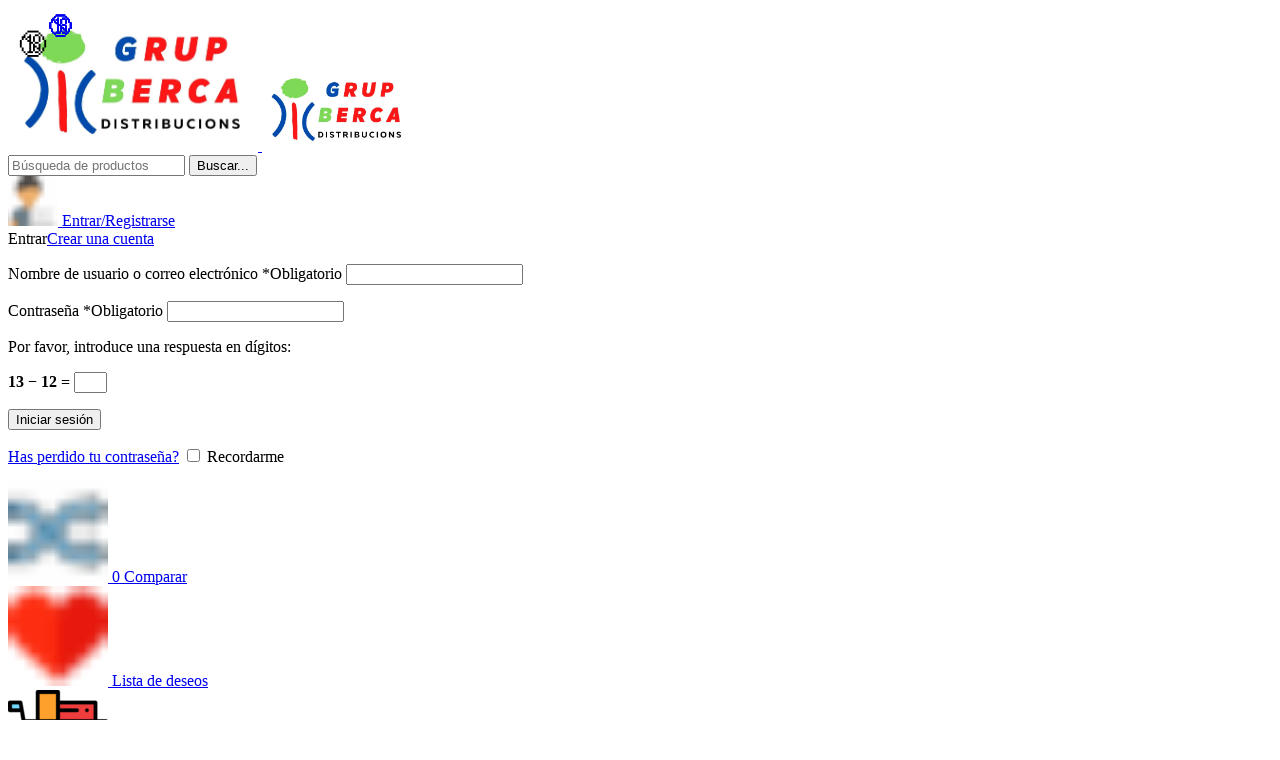

--- FILE ---
content_type: text/html; charset=UTF-8
request_url: https://grupberca.com/cerveza-en-botellin/casimiro-mahou-extra-37cl/
body_size: 49856
content:
<!DOCTYPE html>
<html lang="es" prefix="og: https://ogp.me/ns#">
<head>
	<meta charset="UTF-8">
	<link rel="profile" href="https://gmpg.org/xfn/11">
	<link rel="pingback" href="https://grupberca.com/xmlrpc.php">

	
<!-- Search Engine Optimization by Rank Math - https://rankmath.com/ -->
<title>Casimiro Mahou Extra - 37’5cl - Grup Berca Distribucions</title>
<meta name="description" content="Las mejores cervezas en nuestra tienda:"/>
<meta name="robots" content="follow, index, max-snippet:-1, max-video-preview:-1, max-image-preview:large"/>
<link rel="canonical" href="https://grupberca.com/cerveza-en-botellin/casimiro-mahou-extra-37cl/" />
<meta property="og:locale" content="es_ES" />
<meta property="og:type" content="product" />
<meta property="og:title" content="Casimiro Mahou Extra - 37’5cl - Grup Berca Distribucions" />
<meta property="og:description" content="Las mejores cervezas en nuestra tienda:" />
<meta property="og:url" content="https://grupberca.com/cerveza-en-botellin/casimiro-mahou-extra-37cl/" />
<meta property="og:site_name" content="Grup Berca Distribucions" />
<meta property="og:updated_time" content="2023-03-22T18:22:40+01:00" />
<meta property="og:image" content="https://grupberca.com/wp-content/uploads/2020/04/maravillas-product.png" />
<meta property="og:image:secure_url" content="https://grupberca.com/wp-content/uploads/2020/04/maravillas-product.png" />
<meta property="og:image:width" content="765" />
<meta property="og:image:height" content="821" />
<meta property="og:image:alt" content="Casemiro Mahou Extra" />
<meta property="og:image:type" content="image/png" />
<meta property="product:brand" content="Mahou" />
<meta property="product:price:amount" content="3.20" />
<meta property="product:price:currency" content="EUR" />
<meta property="product:availability" content="instock" />
<meta name="twitter:card" content="summary_large_image" />
<meta name="twitter:title" content="Casimiro Mahou Extra - 37’5cl - Grup Berca Distribucions" />
<meta name="twitter:description" content="Las mejores cervezas en nuestra tienda:" />
<meta name="twitter:image" content="https://grupberca.com/wp-content/uploads/2020/04/maravillas-product.png" />
<meta name="twitter:label1" content="Precio" />
<meta name="twitter:data1" content="3,20&euro;" />
<meta name="twitter:label2" content="Disponibilidad" />
<meta name="twitter:data2" content="Hay existencias" />
<script type="application/ld+json" class="rank-math-schema">{"@context":"https://schema.org","@graph":[{"@type":"Place","@id":"https://grupberca.com/#place","geo":{"@type":"GeoCoordinates","latitude":"39.198416","longitude":" -0.439429"},"hasMap":"https://www.google.com/maps/search/?api=1&amp;query=39.198416, -0.439429","address":{"@type":"PostalAddress","streetAddress":"Avenida Santisim Crist, 35","addressLocality":"ALGEMESI","addressRegion":"VALENCIA","postalCode":"46680","addressCountry":"Espa\u00f1a"}},{"@type":"Organization","@id":"https://grupberca.com/#organization","name":"Grup Berca Distribucions","url":"http://grupberca.com","sameAs":["https://www.facebook.com/grupberca/"],"email":"contacto@grupberca.com","address":{"@type":"PostalAddress","streetAddress":"Avenida Santisim Crist, 35","addressLocality":"ALGEMESI","addressRegion":"VALENCIA","postalCode":"46680","addressCountry":"Espa\u00f1a"},"contactPoint":[{"@type":"ContactPoint","telephone":"+34650390887","contactType":"customer support"}],"location":{"@id":"https://grupberca.com/#place"}},{"@type":"WebSite","@id":"https://grupberca.com/#website","url":"https://grupberca.com","name":"Grup Berca Distribucions","publisher":{"@id":"https://grupberca.com/#organization"},"inLanguage":"es"},{"@type":"ImageObject","@id":"https://grupberca.com/wp-content/uploads/2020/04/maravillas-product.png","url":"https://grupberca.com/wp-content/uploads/2020/04/maravillas-product.png","width":"765","height":"821","caption":"Casemiro Mahou Extra","inLanguage":"es"},{"@type":"ItemPage","@id":"https://grupberca.com/cerveza-en-botellin/casimiro-mahou-extra-37cl/#webpage","url":"https://grupberca.com/cerveza-en-botellin/casimiro-mahou-extra-37cl/","name":"Casimiro Mahou Extra - 37\u20195cl - Grup Berca Distribucions","datePublished":"2020-04-19T20:08:10+02:00","dateModified":"2023-03-22T18:22:40+01:00","isPartOf":{"@id":"https://grupberca.com/#website"},"primaryImageOfPage":{"@id":"https://grupberca.com/wp-content/uploads/2020/04/maravillas-product.png"},"inLanguage":"es"},{"@type":"Product","brand":{"@type":"Brand","name":"Mahou"},"name":"Casimiro Mahou Extra - 37\u20195cl - Grup Berca Distribucions","description":"Las mejores cervezas en nuestra tienda:","category":"Bebidas Alcoholicas &gt; Cervezas &gt; Cervezas en botell\u00edn","mainEntityOfPage":{"@id":"https://grupberca.com/cerveza-en-botellin/casimiro-mahou-extra-37cl/#webpage"},"weight":{"@type":"QuantitativeValue","unitCode":"KGM","value":"0.55"},"image":[{"@type":"ImageObject","url":"https://grupberca.com/wp-content/uploads/2020/04/maravillas-product.png","height":"821","width":"765"}],"offers":{"@type":"Offer","price":"3.20","priceCurrency":"EUR","priceValidUntil":"2027-12-31","availability":"http://schema.org/InStock","itemCondition":"NewCondition","url":"https://grupberca.com/cerveza-en-botellin/casimiro-mahou-extra-37cl/","seller":{"@type":"Organization","@id":"https://grupberca.com/","name":"Grup Berca Distribucions","url":"https://grupberca.com","logo":""},"priceSpecification":{"price":"3.20","priceCurrency":"EUR","valueAddedTaxIncluded":"false"}},"additionalProperty":[{"@type":"PropertyValue","name":"pa_capacidad","value":"37cl X Unidad"},{"@type":"PropertyValue","name":"pa_envase","value":"Cristal"},{"@type":"PropertyValue","name":"pa_marca","value":"Mahou"},{"@type":"PropertyValue","name":"pa_reciclable","value":"S\u00ed"},{"@type":"PropertyValue","name":"pa_retornable","value":"No"},{"@type":"PropertyValue","name":"pa_tipo","value":"Cerveza"}],"@id":"https://grupberca.com/cerveza-en-botellin/casimiro-mahou-extra-37cl/#richSnippet"}]}</script>
<!-- /Plugin Rank Math WordPress SEO -->

<link rel="alternate" title="oEmbed (JSON)" type="application/json+oembed" href="https://grupberca.com/wp-json/oembed/1.0/embed?url=https%3A%2F%2Fgrupberca.com%2Fcerveza-en-botellin%2Fcasimiro-mahou-extra-37cl%2F" />
<link rel="alternate" title="oEmbed (XML)" type="text/xml+oembed" href="https://grupberca.com/wp-json/oembed/1.0/embed?url=https%3A%2F%2Fgrupberca.com%2Fcerveza-en-botellin%2Fcasimiro-mahou-extra-37cl%2F&#038;format=xml" />
<style id='wp-img-auto-sizes-contain-inline-css' type='text/css'>
img:is([sizes=auto i],[sizes^="auto," i]){contain-intrinsic-size:3000px 1500px}
/*# sourceURL=wp-img-auto-sizes-contain-inline-css */
</style>
<link rel='stylesheet' id='extended-flat-rate-shipping-woocommerce-css' href='https://grupberca.com/wp-content/plugins/advanced-free-flat-shipping-woocommerce-pro/public/css/extended-flat-rate-shipping-woocommerce-public.css?ver=1.2.3.6' type='text/css' media='all' />
<link rel='stylesheet' id='wpa-css-css' href='https://grupberca.com/wp-content/plugins/honeypot/includes/css/wpa.css?ver=2.3.04' type='text/css' media='all' />
<link rel='stylesheet' id='woo-related-products-css' href='https://grupberca.com/wp-content/plugins/woo-related-products-refresh-on-reload/public/css/woo-related-products-public.css?ver=1.0.0' type='text/css' media='all' />
<link rel='stylesheet' id='owl-carousel-stylesheet-css' href='https://grupberca.com/wp-content/plugins/woo-related-products-refresh-on-reload/public/owl-carousel/owl.carousel.css?ver=bc50e285eb9bac50ecaa843d7bd6413b' type='text/css' media='all' />
<link rel='stylesheet' id='woo-stickers-by-webline-css' href='https://grupberca.com/wp-content/plugins/woo-stickers-by-webline/public/css/woo-stickers-by-webline-public.css?ver=1.2.8' type='text/css' media='all' />
<style id='woocommerce-inline-inline-css' type='text/css'>
.woocommerce form .form-row .required { visibility: visible; }
/*# sourceURL=woocommerce-inline-inline-css */
</style>
<link rel='stylesheet' id='eeb-css-frontend-css' href='https://grupberca.com/wp-content/plugins/email-encoder-bundle/assets/css/style.css?ver=54d4eedc552c499c4a8d6b89c23d3df1' type='text/css' media='all' />
<link rel='stylesheet' id='js_composer_front-css' href='https://grupberca.com/wp-content/plugins/js_composer/assets/css/js_composer.min.css?ver=6.11.0' type='text/css' media='all' />
<link rel='stylesheet' id='bootstrap-css' href='https://grupberca.com/wp-content/themes/woodmart/css/bootstrap-light.min.css?ver=7.6.0' type='text/css' media='all' />
<link rel='stylesheet' id='woodmart-style-css' href='https://grupberca.com/wp-content/themes/woodmart/css/parts/base.min.css?ver=7.6.0' type='text/css' media='all' />
<link rel='stylesheet' id='wd-lazy-loading-css' href='https://grupberca.com/wp-content/themes/woodmart/css/parts/opt-lazy-load.min.css?ver=7.6.0' type='text/css' media='all' />
<link rel='stylesheet' id='wd-wpbakery-base-css' href='https://grupberca.com/wp-content/themes/woodmart/css/parts/int-wpb-base.min.css?ver=7.6.0' type='text/css' media='all' />
<link rel='stylesheet' id='wd-wpbakery-base-deprecated-css' href='https://grupberca.com/wp-content/themes/woodmart/css/parts/int-wpb-base-deprecated.min.css?ver=7.6.0' type='text/css' media='all' />
<link rel='stylesheet' id='wd-woocommerce-base-css' href='https://grupberca.com/wp-content/themes/woodmart/css/parts/woocommerce-base.min.css?ver=7.6.0' type='text/css' media='all' />
<link rel='stylesheet' id='wd-mod-star-rating-css' href='https://grupberca.com/wp-content/themes/woodmart/css/parts/mod-star-rating.min.css?ver=7.6.0' type='text/css' media='all' />
<link rel='stylesheet' id='wd-woo-el-track-order-css' href='https://grupberca.com/wp-content/themes/woodmart/css/parts/woo-el-track-order.min.css?ver=7.6.0' type='text/css' media='all' />
<link rel='stylesheet' id='wd-woocommerce-block-notices-css' href='https://grupberca.com/wp-content/themes/woodmart/css/parts/woo-mod-block-notices.min.css?ver=7.6.0' type='text/css' media='all' />
<link rel='stylesheet' id='wd-woo-mod-quantity-css' href='https://grupberca.com/wp-content/themes/woodmart/css/parts/woo-mod-quantity.min.css?ver=7.6.0' type='text/css' media='all' />
<link rel='stylesheet' id='wd-woo-single-prod-el-base-css' href='https://grupberca.com/wp-content/themes/woodmart/css/parts/woo-single-prod-el-base.min.css?ver=7.6.0' type='text/css' media='all' />
<link rel='stylesheet' id='wd-woo-mod-stock-status-css' href='https://grupberca.com/wp-content/themes/woodmart/css/parts/woo-mod-stock-status.min.css?ver=7.6.0' type='text/css' media='all' />
<link rel='stylesheet' id='wd-woo-mod-shop-attributes-css' href='https://grupberca.com/wp-content/themes/woodmart/css/parts/woo-mod-shop-attributes.min.css?ver=7.6.0' type='text/css' media='all' />
<link rel='stylesheet' id='wd-opt-carousel-disable-css' href='https://grupberca.com/wp-content/themes/woodmart/css/parts/opt-carousel-disable.min.css?ver=7.6.0' type='text/css' media='all' />
<link rel='stylesheet' id='wd-header-base-css' href='https://grupberca.com/wp-content/themes/woodmart/css/parts/header-base.min.css?ver=7.6.0' type='text/css' media='all' />
<link rel='stylesheet' id='wd-mod-tools-css' href='https://grupberca.com/wp-content/themes/woodmart/css/parts/mod-tools.min.css?ver=7.6.0' type='text/css' media='all' />
<link rel='stylesheet' id='wd-header-elements-base-css' href='https://grupberca.com/wp-content/themes/woodmart/css/parts/header-el-base.min.css?ver=7.6.0' type='text/css' media='all' />
<link rel='stylesheet' id='wd-social-icons-css' href='https://grupberca.com/wp-content/themes/woodmart/css/parts/el-social-icons.min.css?ver=7.6.0' type='text/css' media='all' />
<link rel='stylesheet' id='wd-header-search-css' href='https://grupberca.com/wp-content/themes/woodmart/css/parts/header-el-search.min.css?ver=7.6.0' type='text/css' media='all' />
<link rel='stylesheet' id='wd-header-search-form-css' href='https://grupberca.com/wp-content/themes/woodmart/css/parts/header-el-search-form.min.css?ver=7.6.0' type='text/css' media='all' />
<link rel='stylesheet' id='wd-wd-search-results-css' href='https://grupberca.com/wp-content/themes/woodmart/css/parts/wd-search-results.min.css?ver=7.6.0' type='text/css' media='all' />
<link rel='stylesheet' id='wd-wd-search-form-css' href='https://grupberca.com/wp-content/themes/woodmart/css/parts/wd-search-form.min.css?ver=7.6.0' type='text/css' media='all' />
<link rel='stylesheet' id='wd-header-my-account-dropdown-css' href='https://grupberca.com/wp-content/themes/woodmart/css/parts/header-el-my-account-dropdown.min.css?ver=7.6.0' type='text/css' media='all' />
<link rel='stylesheet' id='wd-woo-mod-login-form-css' href='https://grupberca.com/wp-content/themes/woodmart/css/parts/woo-mod-login-form.min.css?ver=7.6.0' type='text/css' media='all' />
<link rel='stylesheet' id='wd-header-my-account-css' href='https://grupberca.com/wp-content/themes/woodmart/css/parts/header-el-my-account.min.css?ver=7.6.0' type='text/css' media='all' />
<link rel='stylesheet' id='wd-header-mobile-nav-dropdown-css' href='https://grupberca.com/wp-content/themes/woodmart/css/parts/header-el-mobile-nav-dropdown.min.css?ver=7.6.0' type='text/css' media='all' />
<link rel='stylesheet' id='wd-header-cart-side-css' href='https://grupberca.com/wp-content/themes/woodmart/css/parts/header-el-cart-side.min.css?ver=7.6.0' type='text/css' media='all' />
<link rel='stylesheet' id='wd-header-cart-css' href='https://grupberca.com/wp-content/themes/woodmart/css/parts/header-el-cart.min.css?ver=7.6.0' type='text/css' media='all' />
<link rel='stylesheet' id='wd-widget-shopping-cart-css' href='https://grupberca.com/wp-content/themes/woodmart/css/parts/woo-widget-shopping-cart.min.css?ver=7.6.0' type='text/css' media='all' />
<link rel='stylesheet' id='wd-widget-product-list-css' href='https://grupberca.com/wp-content/themes/woodmart/css/parts/woo-widget-product-list.min.css?ver=7.6.0' type='text/css' media='all' />
<link rel='stylesheet' id='wd-header-categories-nav-css' href='https://grupberca.com/wp-content/themes/woodmart/css/parts/header-el-category-nav.min.css?ver=7.6.0' type='text/css' media='all' />
<link rel='stylesheet' id='wd-mod-nav-vertical-css' href='https://grupberca.com/wp-content/themes/woodmart/css/parts/mod-nav-vertical.min.css?ver=7.6.0' type='text/css' media='all' />
<link rel='stylesheet' id='wd-mod-nav-vertical-design-default-css' href='https://grupberca.com/wp-content/themes/woodmart/css/parts/mod-nav-vertical-design-default.min.css?ver=7.6.0' type='text/css' media='all' />
<link rel='stylesheet' id='wd-header-cart-design-3-css' href='https://grupberca.com/wp-content/themes/woodmart/css/parts/header-el-cart-design-3.min.css?ver=7.6.0' type='text/css' media='all' />
<link rel='stylesheet' id='wd-page-title-css' href='https://grupberca.com/wp-content/themes/woodmart/css/parts/page-title.min.css?ver=7.6.0' type='text/css' media='all' />
<link rel='stylesheet' id='wd-woo-single-prod-el-gallery-css' href='https://grupberca.com/wp-content/themes/woodmart/css/parts/woo-single-prod-el-gallery.min.css?ver=7.6.0' type='text/css' media='all' />
<link rel='stylesheet' id='wd-swiper-css' href='https://grupberca.com/wp-content/themes/woodmart/css/parts/lib-swiper.min.css?ver=7.6.0' type='text/css' media='all' />
<link rel='stylesheet' id='wd-swiper-arrows-css' href='https://grupberca.com/wp-content/themes/woodmart/css/parts/lib-swiper-arrows.min.css?ver=7.6.0' type='text/css' media='all' />
<link rel='stylesheet' id='wd-tabs-css' href='https://grupberca.com/wp-content/themes/woodmart/css/parts/el-tabs.min.css?ver=7.6.0' type='text/css' media='all' />
<link rel='stylesheet' id='wd-woo-single-prod-el-tabs-opt-layout-tabs-css' href='https://grupberca.com/wp-content/themes/woodmart/css/parts/woo-single-prod-el-tabs-opt-layout-tabs.min.css?ver=7.6.0' type='text/css' media='all' />
<link rel='stylesheet' id='wd-accordion-css' href='https://grupberca.com/wp-content/themes/woodmart/css/parts/el-accordion.min.css?ver=7.6.0' type='text/css' media='all' />
<link rel='stylesheet' id='wd-product-loop-css' href='https://grupberca.com/wp-content/themes/woodmart/css/parts/woo-product-loop.min.css?ver=7.6.0' type='text/css' media='all' />
<link rel='stylesheet' id='wd-mfp-popup-css' href='https://grupberca.com/wp-content/themes/woodmart/css/parts/lib-magnific-popup.min.css?ver=7.6.0' type='text/css' media='all' />
<link rel='stylesheet' id='wd-footer-base-css' href='https://grupberca.com/wp-content/themes/woodmart/css/parts/footer-base.min.css?ver=7.6.0' type='text/css' media='all' />
<link rel='stylesheet' id='wd-info-box-css' href='https://grupberca.com/wp-content/themes/woodmart/css/parts/el-info-box.min.css?ver=7.6.0' type='text/css' media='all' />
<link rel='stylesheet' id='wd-responsive-text-css' href='https://grupberca.com/wp-content/themes/woodmart/css/parts/el-responsive-text.min.css?ver=7.6.0' type='text/css' media='all' />
<link rel='stylesheet' id='wd-scroll-top-css' href='https://grupberca.com/wp-content/themes/woodmart/css/parts/opt-scrolltotop.min.css?ver=7.6.0' type='text/css' media='all' />
<link rel='stylesheet' id='xts-style-header_911385-css' href='https://grupberca.com/wp-content/uploads/2025/05/xts-header_911385-1746574770.css?ver=7.6.0' type='text/css' media='all' />
<link rel='stylesheet' id='xts-style-theme_settings_default-css' href='https://grupberca.com/wp-content/uploads/2025/12/xts-theme_settings_default-1766916717.css?ver=7.6.0' type='text/css' media='all' />
<script type="text/javascript" id="jquery-core-js-extra">
/* <![CDATA[ */
var afromatik_ajax = {"url":"https://grupberca.com/wp-admin/admin-ajax.php","nonce":"3fb897a111"};
//# sourceURL=jquery-core-js-extra
/* ]]> */
</script>
<script type="text/javascript" src="https://grupberca.com/wp-includes/js/jquery/jquery.min.js?ver=3.7.1" id="jquery-core-js"></script>
<script type="text/javascript" src="https://grupberca.com/wp-content/plugins/woocommerce/assets/js/jquery-blockui/jquery.blockUI.min.js?ver=2.7.0-wc.10.4.3" id="wc-jquery-blockui-js" data-wp-strategy="defer"></script>
<script type="text/javascript" src="https://grupberca.com/wp-content/plugins/woocommerce/assets/js/js-cookie/js.cookie.min.js?ver=2.1.4-wc.10.4.3" id="wc-js-cookie-js" data-wp-strategy="defer"></script>
<script type="text/javascript" id="woocommerce-js-extra">
/* <![CDATA[ */
var woocommerce_params = {"ajax_url":"/wp-admin/admin-ajax.php","wc_ajax_url":"/?wc-ajax=%%endpoint%%","i18n_password_show":"Show password","i18n_password_hide":"Hide password"};
//# sourceURL=woocommerce-js-extra
/* ]]> */
</script>
<script type="text/javascript" src="https://grupberca.com/wp-content/plugins/woocommerce/assets/js/frontend/woocommerce.min.js?ver=10.4.3" id="woocommerce-js" data-wp-strategy="defer"></script>
<script type="text/javascript" id="wc-country-select-js-extra">
/* <![CDATA[ */
var wc_country_select_params = {"countries":"{\"ES\":{\"C\":\"La Coru\\u00f1a\",\"VI\":\"\\u00c1lava\",\"AB\":\"Albacete\",\"A\":\"Alicante\",\"AL\":\"Almer\\u00eda\",\"O\":\"Asturias\",\"AV\":\"\\u00c1vila\",\"BA\":\"Badajoz\",\"B\":\"Barcelona\",\"BU\":\"Burgos\",\"CC\":\"C\\u00e1ceres\",\"CA\":\"C\\u00e1diz\",\"S\":\"Cantabria\",\"CS\":\"Castell\\u00f3n\",\"CR\":\"Ciudad Real\",\"CO\":\"C\\u00f3rdoba\",\"CU\":\"Cuenca\",\"GI\":\"Gerona\",\"GR\":\"Granada\",\"GU\":\"Guadalajara\",\"SS\":\"Guip\\u00fazcoa\",\"H\":\"Huelva\",\"HU\":\"Huesca\",\"J\":\"Ja\\u00e9n\",\"LO\":\"La Rioja\",\"LE\":\"Le\\u00f3n\",\"L\":\"L\\u00e9rida\",\"LU\":\"Lugo\",\"M\":\"Madrid\",\"MA\":\"M\\u00e1laga\",\"MU\":\"Murcia\",\"NA\":\"Navarra\",\"OR\":\"Orense\",\"P\":\"Palencia\",\"PO\":\"Pontevedra\",\"SA\":\"Salamanca\",\"SG\":\"Segovia\",\"SE\":\"Sevilla\",\"SO\":\"Soria\",\"T\":\"Tarragona\",\"TE\":\"Teruel\",\"TO\":\"Toledo\",\"V\":\"Valencia\",\"VA\":\"Valladolid\",\"BI\":\"Vizcaya\",\"ZA\":\"Zamora\",\"Z\":\"Zaragoza\"}}","i18n_select_state_text":"Elige una opci\u00f3n\u2026","i18n_no_matches":"No se han encontrado coincidencias","i18n_ajax_error":"Error al cargar","i18n_input_too_short_1":"Por favor, introduce 1 o m\u00e1s caracteres","i18n_input_too_short_n":"Por favor, introduce %qty% o m\u00e1s caracteres","i18n_input_too_long_1":"Por favor, borra 1 car\u00e1cter.","i18n_input_too_long_n":"Por favor borra %qty% caracteres","i18n_selection_too_long_1":"Solo puedes seleccionar 1 art\u00edculo","i18n_selection_too_long_n":"Solo puedes seleccionar %qty% art\u00edculos","i18n_load_more":"Cargando m\u00e1s resultados\u2026","i18n_searching":"Buscando\u2026"};
//# sourceURL=wc-country-select-js-extra
/* ]]> */
</script>
<script type="text/javascript" src="https://grupberca.com/wp-content/plugins/woocommerce/assets/js/frontend/country-select.min.js?ver=10.4.3" id="wc-country-select-js" data-wp-strategy="defer"></script>
<script type="text/javascript" id="wc-address-i18n-js-extra">
/* <![CDATA[ */
var wc_address_i18n_params = {"locale":"{\"ES\":{\"postcode\":[],\"state\":{\"label\":\"Provincia\"}},\"default\":{\"first_name\":{\"label\":\"Nombre\",\"required\":true,\"class\":[\"form-row-first\"],\"autocomplete\":\"given-name\",\"priority\":10},\"last_name\":{\"label\":\"Apellidos\",\"required\":true,\"class\":[\"form-row-last\"],\"autocomplete\":\"family-name\",\"priority\":20},\"company\":{\"label\":\"Nombre de la empresa\",\"class\":[\"form-row-wide\"],\"autocomplete\":\"organization\",\"priority\":30,\"required\":false},\"country\":{\"type\":\"country\",\"label\":\"Pa\\u00eds / Regi\\u00f3n\",\"required\":true,\"class\":[\"form-row-wide\",\"address-field\",\"update_totals_on_change\"],\"autocomplete\":\"country\",\"priority\":40},\"address_1\":{\"label\":\"Direcci\\u00f3n de la calle\",\"placeholder\":\"N\\u00famero de la casa y nombre de la calle\",\"required\":true,\"class\":[\"form-row-wide\",\"address-field\"],\"autocomplete\":\"address-line1\",\"priority\":50},\"address_2\":{\"label\":\"Apartamento, habitaci\\u00f3n, escalera, etc.\",\"label_class\":[\"screen-reader-text\"],\"placeholder\":\"Apartamento, habitaci\\u00f3n, etc. (opcional)\",\"class\":[\"form-row-wide\",\"address-field\"],\"autocomplete\":\"address-line2\",\"priority\":60,\"required\":false},\"city\":{\"label\":\"Poblaci\\u00f3n\",\"required\":true,\"class\":[\"form-row-wide\",\"address-field\"],\"autocomplete\":\"address-level2\",\"priority\":70},\"state\":{\"type\":\"state\",\"label\":\"Regi\\u00f3n / Provincia\",\"required\":true,\"class\":[\"form-row-wide\",\"address-field\",\"update_totals_on_change\"],\"validate\":[\"state\"],\"autocomplete\":\"address-level1\",\"priority\":80},\"postcode\":{\"label\":\"C\\u00f3digo postal\",\"required\":true,\"class\":[\"form-row-wide\",\"address-field\"],\"validate\":[\"postcode\"],\"autocomplete\":\"postal-code\",\"priority\":90}}}","locale_fields":"{\"address_1\":\"#billing_address_1_field, #shipping_address_1_field\",\"address_2\":\"#billing_address_2_field, #shipping_address_2_field\",\"state\":\"#billing_state_field, #shipping_state_field, #calc_shipping_state_field\",\"postcode\":\"#billing_postcode_field, #shipping_postcode_field, #calc_shipping_postcode_field\",\"city\":\"#billing_city_field, #shipping_city_field, #calc_shipping_city_field\"}","i18n_required_text":"obligatorio","i18n_optional_text":"opcional"};
//# sourceURL=wc-address-i18n-js-extra
/* ]]> */
</script>
<script type="text/javascript" src="https://grupberca.com/wp-content/plugins/woocommerce/assets/js/frontend/address-i18n.min.js?ver=10.4.3" id="wc-address-i18n-js" data-wp-strategy="defer"></script>
<script type="text/javascript" id="wc-checkout-js-extra">
/* <![CDATA[ */
var wc_checkout_params = {"ajax_url":"/wp-admin/admin-ajax.php","wc_ajax_url":"/?wc-ajax=%%endpoint%%","update_order_review_nonce":"e7988920bd","apply_coupon_nonce":"de64e3fff5","remove_coupon_nonce":"39cf879bb9","option_guest_checkout":"yes","checkout_url":"/?wc-ajax=checkout","is_checkout":"0","debug_mode":"1","i18n_checkout_error":"There was an error processing your order. Please check for any charges in your payment method and review your \u003Ca href=\"https://grupberca.com/mi-cuenta/orders/\"\u003Eorder history\u003C/a\u003E before placing the order again."};
//# sourceURL=wc-checkout-js-extra
/* ]]> */
</script>
<script type="text/javascript" src="https://grupberca.com/wp-content/themes/Woodmart-Child2/js/mi-checkoutscript.js?ver=7.6.0" id="wc-checkout-js"></script>
<script type="text/javascript" src="https://grupberca.com/wp-content/plugins/advanced-free-flat-shipping-woocommerce-pro/public/js/extended-flat-rate-shipping-woocommerce-public.js?ver=1.2.3.6" id="extended-flat-rate-shipping-woocommerce-js"></script>
<script type="text/javascript" src="https://grupberca.com/wp-content/plugins/woo-stickers-by-webline/public/js/woo-stickers-by-webline-public.js?ver=1.2.8" id="woo-stickers-by-webline-js"></script>
<script type="text/javascript" id="wc-add-to-cart-js-extra">
/* <![CDATA[ */
var wc_add_to_cart_params = {"ajax_url":"/wp-admin/admin-ajax.php","wc_ajax_url":"/?wc-ajax=%%endpoint%%","i18n_view_cart":"Ver carrito","cart_url":"https://grupberca.com/carrito/","is_cart":"","cart_redirect_after_add":"no"};
//# sourceURL=wc-add-to-cart-js-extra
/* ]]> */
</script>
<script type="text/javascript" src="https://grupberca.com/wp-content/plugins/woocommerce/assets/js/frontend/add-to-cart.min.js?ver=10.4.3" id="wc-add-to-cart-js" defer="defer" data-wp-strategy="defer"></script>
<script type="text/javascript" src="https://grupberca.com/wp-content/plugins/woocommerce/assets/js/zoom/jquery.zoom.min.js?ver=1.7.21-wc.10.4.3" id="wc-zoom-js" defer="defer" data-wp-strategy="defer"></script>
<script type="text/javascript" id="wc-single-product-js-extra">
/* <![CDATA[ */
var wc_single_product_params = {"i18n_required_rating_text":"Por favor elige una puntuaci\u00f3n","i18n_rating_options":["1 of 5 stars","2 of 5 stars","3 of 5 stars","4 of 5 stars","5 of 5 stars"],"i18n_product_gallery_trigger_text":"View full-screen image gallery","review_rating_required":"yes","flexslider":{"rtl":false,"animation":"slide","smoothHeight":true,"directionNav":false,"controlNav":"thumbnails","slideshow":false,"animationSpeed":500,"animationLoop":false,"allowOneSlide":false},"zoom_enabled":"","zoom_options":[],"photoswipe_enabled":"","photoswipe_options":{"shareEl":false,"closeOnScroll":false,"history":false,"hideAnimationDuration":0,"showAnimationDuration":0},"flexslider_enabled":""};
//# sourceURL=wc-single-product-js-extra
/* ]]> */
</script>
<script type="text/javascript" src="https://grupberca.com/wp-content/plugins/woocommerce/assets/js/frontend/single-product.min.js?ver=10.4.3" id="wc-single-product-js" defer="defer" data-wp-strategy="defer"></script>
<script type="text/javascript" src="https://grupberca.com/wp-content/plugins/email-encoder-bundle/assets/js/custom.js?ver=2c542c9989f589cd5318f5cef6a9ecd7" id="eeb-js-frontend-js"></script>
<script type="text/javascript" src="https://grupberca.com/wp-content/themes/woodmart/js/libs/device.min.js?ver=7.6.0" id="wd-device-library-js"></script>
<script type="text/javascript" src="https://grupberca.com/wp-content/themes/woodmart/js/scripts/global/scrollBar.min.js?ver=7.6.0" id="wd-scrollbar-js"></script>
<link rel="https://api.w.org/" href="https://grupberca.com/wp-json/" /><link rel="alternate" title="JSON" type="application/json" href="https://grupberca.com/wp-json/wp/v2/product/1622" /><link rel="EditURI" type="application/rsd+xml" title="RSD" href="https://grupberca.com/xmlrpc.php?rsd" />

<link rel='shortlink' href='https://grupberca.com/?p=1622' />
<style></style><!-- This site is powered by WooCommerce Redsys Gateway Light v.6.5.0 - https://es.wordpress.org/plugins/woo-redsys-gateway-light/ -->        <style>			
.af-payment-validation-notice-ok, .af-payment-validation-notice-hold {
    margin: 20px 0;
    color: black;
    background: #fffeda;
    border-radius: 5px;
    padding: 15px 0px;
    display: block;
	padding-inline: 70px 30px !important;
}
			.af-payment-validation-notice-hold:before {
				color: red;
    font-size: 25px;
    font-weight: bold;
			}
			.af-payment-validation-notice-ok:before {
				color: green;
    font-size: 25px;
    font-weight: bold;
			}

.af-payment-validation-notice-ok strong, .af-payment-validation-notice-hold strong {
    display: block;
    margin-bottom: 5px;
	text-transform: uppercase;
}
			.refund-items {
				display: none;
			}
        </style>
                <style>
			.mark-as-received {
				margin-bottom: 5px;
			}
            td .woocommerce-button.button.view {
				padding: 5px 14px;
    			min-height: 36px;
    			font-size: 12px;
    			border-radius: 0px;
    			color: white;
    			box-shadow: inset 0 -2px 0 rgba(0, 0, 0, .15);
    			background-color: #83b735;
				white-space: nowrap;
				word-spacing: 2px;
            }
			.woocommerce-MyAccount-content .woocommerce-pagination .button {
    			color: #333333;
    			background-color: #f3f3f3;
			}
			.woocommerce-orders-table__cell-order-status {
				font-weight: bold;
				text-transform: uppercase;
    			font-size: 12px;
			}
			.mark_as_button {
				font-size: 12px;
				background-color: #9fc4e0;
    			border-radius: 5px;
				min-height: 36px;
			}
			.mark_as_button:hover {
				background-color: #7499b4 !important;
			}
			.woocommerce-orders-table__row--status-cancelled .woocommerce-orders-table__cell-order-status, .woocommerce-orders-table__row--status-failed .woocommerce-orders-table__cell-order-status {
				color: #e51a22;
			}
			.woocommerce-orders-table__row--status-processing .woocommerce-orders-table__cell-order-status, .woocommerce-orders-table__row--status-on-hold .woocommerce-orders-table__cell-order-status, .woocommerce-orders-table__row--status-pending .woocommerce-orders-table__cell-order-status {
				color: #ff8402;
			}
			.woocommerce-orders-table__row--status-completed .woocommerce-orders-table__cell-order-status, .woocommerce-orders-table__row--status-refunded .woocommerce-orders-table__cell-order-status {
				color: #0d00ff;
			}
			.woocommerce-orders-table__row--status-listorecogida .woocommerce-orders-table__cell-order-status, .woocommerce-orders-table__row--status-enviado .woocommerce-orders-table__cell-order-status {
				color: #588514;
			}
			.woocommerce-orders-table td.woocommerce-orders-table__cell-order-actions {
				padding-left: 4px; padding-right: 4px;
			}
			.woocommerce-orders-table__cell-order-actions .button.pay, .order_details .button.pay.order-actions-button {
				font-size: 12px;
    			background-color: #c6e09f;
    			border-radius: 5px;
				color: #3E3E3E;
				box-shadow: unset;
    			padding: 5px 30px;
				margin-inline-end: 5px;
			}
			.woocommerce-orders-table__cell-order-actions .button.pay:hover, .order_details .button.pay.order-actions-button:hover {
				background-color: #ADC28C !important;
			}
			.woocommerce-orders-table__cell-order-actions .button.cancel, .order_details .button.cancel.order-actions-button {
				font-size: 12px;
    			background-color: #ec8579;
    			border-radius: 5px;
				color: #3E3E3E;
				box-shadow: unset;
    			padding: 5px 30px;
			}
			.woocommerce-orders-table__cell-order-actions .button.cancel:hover, .order_details .button.cancel.order-actions-button:hover {
				background-color: #cc6c61 !important;
			}
			th.woocommerce-orders-table__header, tr.woocommerce-orders-table__row td.woocommerce-orders-table__cell {
			text-align: center !important;
			}
			
			.woocommerce-orders-table thead th {
				border-bottom: 2px solid #83b735
			}
			.woocommerce-orders-table tbody td {
				border-bottom: 2px solid #dbd7d7;
			}
			.mark_as_archived {
				font-size: 16px;
    			background: none;
    			box-shadow: unset;
			}
			.mark_as_archived:hover {
    			background: none;
    			box-shadow: unset;
			}
			
			/* Estilo general para todos los estados */
.woocommerce-orders-table__cell:before {
    font-family: dashicons;
    margin-right: 6px;
    font-size: 16px;
    vertical-align: middle;
}

/* Procesando */
.account-orders-table .woocommerce-orders-table__row--status-processing .woocommerce-orders-table__cell-order-status:before {
    content: "\f463"; /* dashicons-update */
    color: #ff8402;
}

/* Pendiente de pago */
.account-orders-table .woocommerce-orders-table__row--status-pending .woocommerce-orders-table__cell-order-status:before {
    content: "\f159"; /* dashicons-clock */
    color: #ff8402;
}

/* En espera (on-hold) */
.account-orders-table .woocommerce-orders-table__row--status-on-hold .woocommerce-orders-table__cell-order-status:before {
    content: "\f227"; /* dashicons-yes-alt */
    color: #ff8402;
}

/* Cancelado */
.account-orders-table .woocommerce-orders-table__row--status-cancelled .woocommerce-orders-table__cell-order-status:before {
    content: "\f153"; /* dashicons-dismiss */
    color: #e51a22;
}

/* Fallido */
.account-orders-table .woocommerce-orders-table__row--status-failed .woocommerce-orders-table__cell-order-status:before {
    content: "\f158"; /* dashicons-warning */
    color: #e51a22;
}

/* Completado */
.account-orders-table .woocommerce-orders-table__row--status-completed .woocommerce-orders-table__cell-order-status:before {
    content: "\f147"; /* dashicons-yes */
    color: #0d00ff;
}

/* Reembolsado */
.account-orders-table .woocommerce-orders-table__row--status-refunded .woocommerce-orders-table__cell-order-status:before {
    content: "\f530"; /* dashicons-money */
    color: #0d00ff;
}

/* Enviado (si tienes un estado custom) */			
.account-orders-table .woocommerce-orders-table__row--status-enviado .woocommerce-orders-table__cell-order-status:before {
    content: "\f230"; /* dashicons-migrate */
    color: #588514;
}

/* Listo para recogida (custom) */
.account-orders-table .woocommerce-orders-table__row--status-listorecogida .woocommerce-orders-table__cell-order-status:before {
    content: "\f310"; /* dashicons-store */
    color: #588514;
}

        </style>

        <style>
	.woosticker.custom_sticker_text.pos_left.woosticker_ribbon::before {content:none !important;}
.woosticker.custom_sticker_text {top: 7px !important;left: 3px !important;display: flex;
align-items: center;
justify-content: center;
padding: 10px 10px !important;
min-height: 40px !important;
border-radius: 35px;
font-size: 14px;
text-transform: uppercase;}
@media (max-width:575px) {
.woosticker.custom_sticker_text {
font-size: 10px !important;
}
}

.labels-rounded .product-label {
    display: flex !important;
    align-items: center !important;
    justify-content: center !important;
    padding: 10px 10px !important;
    min-height: 40px !important;
    border-radius: 35px !important;
    font-size: 14px !important;
}
@media (max-width:575px) {
.labels-rounded .product-label {
font-size: 10px !important;
	}}
	.coupon-loterianavidad {display:none !important; visibility: hidden !important;}
</style>
					<meta name="viewport" content="width=device-width, initial-scale=1">
											<link rel="preload" as="font" href="https://grupberca.com/wp-content/themes/woodmart/fonts/woodmart-font-1-400.woff2?v=7.6.0" type="font/woff2" crossorigin>
						<noscript><style>.woocommerce-product-gallery{ opacity: 1 !important; }</style></noscript>
	<meta name="generator" content="Powered by WPBakery Page Builder - drag and drop page builder for WordPress."/>
<link rel="icon" href="https://grupberca.com/wp-content/uploads/2025/12/sticker_1_GB_noface_512px_v2-150x150.png" sizes="32x32" />
<link rel="icon" href="https://grupberca.com/wp-content/uploads/2025/12/sticker_1_GB_noface_512px_v2-300x300.png" sizes="192x192" />
<link rel="apple-touch-icon" href="https://grupberca.com/wp-content/uploads/2025/12/sticker_1_GB_noface_512px_v2-300x300.png" />
<meta name="msapplication-TileImage" content="https://grupberca.com/wp-content/uploads/2025/12/sticker_1_GB_noface_512px_v2-300x300.png" />
		<style type="text/css" id="wp-custom-css">
			

		</style>
		<style>
		
		</style>							
<script type="text/javascript">
	/*Solo modificamos elementos on_sale para unitarios calculados*/
	/*GRID ITEMS con class erronea*/ /*página de producto*/
jQuery(document).ready(function($) {
	$('.wd-buttons.wd-pos-r-t').css('right', '0');
	$('.related-products-two .product-grid-item.col-md-4').css('max-width', '100%');
	var faltaclass = $('.product-grid-item .afexpricef'); // Este va sin on_sale para arreglar classes en pagina de producto..
	faltaclass.removeClass('afexpricef');
	faltaclass.addClass('afexpricefgrid');
	var preciounitarioaf1 = $('.product-grid-item.sale .afexpricefgrid').text();
	if (preciounitarioaf1.length !== 0) {
		$('.product-grid-item.sale .afexpricefgrid').each(function(){
			
	var preciounitarioaf1d = $(this).text();
	var preciounitarioaf1de = parseFloat(preciounitarioaf1d.replace(/\s/g, "").replace(",", "."));
	var sale_price = preciounitarioaf1de * 0.95;	
	var sale_price_fix = sale_price.toFixed(2).replace(".", ",");
 // console.log(ioafdiscont);
			$(this).text(sale_price_fix);
    });
}
})
</script>
<script type="text/javascript">
	/* Single Producto only*/
jQuery(document).ready(function($) {
	var preciounitarioafpr = $('.single-product-content.sale .summary-inner .afexpricef').text();
	if (preciounitarioafpr.length !== 0) {
		$('.single-product-content.sale .summary-inner .afexpricef').each(function(){
		
	var preciounitarioafdpr = $(this).text();
	var preciounitarioafdepr = parseFloat(preciounitarioafdpr.replace(/\s/g, "").replace(",", "."));
	var sale_pricepr = preciounitarioafdepr * 0.95;	
	var sale_price_fixpr = sale_pricepr.toFixed(2).replace(".", ",");
 // console.log(ioafdiscont);
			$(this).text(sale_price_fixpr);
		});
	}
});
	/*Variable Product*/
	jQuery(document).ready(function($) {
 // (function($){
	  $('form.variations_form').on('show_variation', function(event, data){
	var preciounitarioaf = $('.single-product-content.sale .summary-inner .afexpricef').text();
		 // alert(preciounitarioaf);
	if (preciounitarioaf.length !== 0) {
		$('.single-product-content.sale .summary-inner .afexpricef').each(function(){
		
	var preciounitarioafd = $(this).text();
	var preciounitarioafde = parseFloat(preciounitarioafd.replace(/\s/g, "").replace(",", "."));
	var sale_price = preciounitarioafde * 0.95;	
	var sale_price_fix = sale_price.toFixed(2).replace(".", ",");
 // console.log(ioafdiscont);
			$(this).text(sale_price_fix);
});
}
	
 });
});
 //   })(jQuery);
</script>
<noscript><style> .wpb_animate_when_almost_visible { opacity: 1; }</style></noscript> <style> 
	.af_localdimg1{width:40px;}
	.af_localdimg2{width:250px;}
	.suggestion-content .af_localdimg1{width:30px;}
	.suggestion-content .af_localdimg2{width:160px;}
	.products .af_localdimg1{width:30px;}
	.products .af_localdimg2{width:130px;}
	.af_localdtext1{margin:0px;font-weight:900;}
	.suggestion-content .af_localdtext1{display:none;visibility:hidden;}
	.products .af_localdtext1, .woocommerce-variation-price{display:none;visibility:hidden;}
	#af_custom_sales .af_localdimg1{width:30px;display: inline-block;}
	#af_custom_sales .af_localdimg2{width:130px;display: inline-block;}
	#af_custom_sales .af_localdtext1 {display: none;visibility: hidden;}
	.af_localdtext2, .af_localdtext3 {margin-bottom: 0px;}
		
	.af_localdactive_var {
    padding: 5px;
    background: rgb(255 235 212);
    border-radius: 5px;
    border: 1px solid #fbbb71;
		margin-bottom:10px !important;
		position:relative;
		display: flow-root;
    width: 100%;
    justify-content: center;
		text-align:center;}
	.af_localdactive_sng {
    padding: 5px;
    background: rgb(255 235 212);
    border-radius: 5px;
    border: 1px solid #fbbb71;margin-bottom:10px !important;position:relative;}
		
	.preafexprf {margin-bottom: 10px;}
	.suggestion-content {width: 100%;}
	.af_localdactive .afpicklabel {margin-top: -10px; left: unset; right: -3px;position: absolute;
    z-index: 1;
    display: flex;
    align-items: flex-start;
    flex-direction: column;
    flex-wrap: nowrap;
    max-width: 50%;
    transition: opacity .3s ease;}
	.af_localdactive .afpicklabel .afpicklabelspn{border: 2px solid #6f9c2d;
    font-size: 12px !important;
    padding: 0px 0px !important;
    min-height: 20px !important;
    min-width: 40px !important;min-width: 50px;
    color: #fff;
    text-align: center;
    text-transform: uppercase;
    word-break: break-all;
    font-weight: 600;
    background-color: var(--wd-primary-color);
    line-height: 1.2;}
	.af_localdactive .amount {color:#6f9c2d;}
	</style>
 
<script>
	// Single Product
jQuery(document).ready(function($) {
	
	//SOLO PARA PRODUCTOS DE LISTAS..
	//Mostrar precio calculado sobre las unidades del producto.. Actúa para todos los productos que tengan información sobre las unidades..
	var preciounitarioaf1 = []; //Empezamos array..
	preciounitarioaf1 = $('.product-grid-item .af_localdiscount');
	if (preciounitarioaf1.length !== 0) { // Sino existe, no hacemos nada..
		//console.log(preciounitarioaf1.length);
		preciounitarioaf1.each(function(){ //Para todos los anteriores..
			var preciounitarioaf1 = $(this).text(); //Pilla el texto..
			preciounitarioaf1 = parseFloat(preciounitarioaf1); //Damos formato numero al texto
			var pkpreciounitarioafdepr = $(this).closest(".af_localdactive").prev('.pro_price_extra_info_af').find(".afexpricefgrid").text(); //Pilla el la cantidad encontrado con class.. después de salir a closest y buscar siguiente..
			//alert(pkpreciounitarioafdepr);
			if(pkpreciounitarioafdepr){ // Si existe, sino nada..
			pkpreciounitarioafdepr = parseFloat(pkpreciounitarioafdepr.replace(/\s/g, "").replace(",", ".")); //Damos formato numero al texto sobre las unidades y lo convertimos sin letras y comas por puntos
			var pksale_pricepr = pkpreciounitarioafdepr - ( pkpreciounitarioafdepr * preciounitarioaf1 / 100 ); //calculamos el porcentaje..	
			var pksale_price_fixpr = pksale_pricepr.toFixed(2).replace(".", ","); //Dejamos hasta tres decimales.. ' .replace(/\.?0+$/, '') ' sin ceros al final
			$(this).closest(".af_localdtext1").next('.af_localdtext2').find(".unitpriceafpi").text(pksale_price_fixpr); //Introducimos el texto en el primer elemento encontrado con class.. después de salir a closest y buscar siguiente..
			$(this).closest(".af_localdtext1").next('.af_localdtext2').find(".af_localdtext3").show(); //Mostramos el primer elemento encontrado con class.. después de salir a closest y buscar siguiente..
			}
		});
	}
	
	//SOLO PARA PRODUCTO PRINCIPAL..
	//Mostrar precio calculado sobre las unidades del producto.. Actúa para todos los productos que tengan información sobre las unidades..
	var pkpreciounitarioafpr = $(".single-product-content .summary-inner .af_localdiscount"); //Pillamos el texto escrito manualmente o calculado previamente en af_atrbt_disprice()..
	if (pkpreciounitarioafpr.length !== 0) { // Sino existe, no hacemos nada..
		//console.log(pkpreciounitarioafpr.length); // Debería ser solo 1..
		pkpreciounitarioafpr.each(function(){ //Para cada uno de los descuentos click&drive, aunque en este caso solo existe uno..
			var pkpreciounitarioafdpr = $(this).text(); //Pilla el texto del descuento click&drive
			pkpreciounitarioafdpr = parseFloat(pkpreciounitarioafdpr); //Damos formato numero al texto
			console.log(pkpreciounitarioafdpr);
			//pkpreciounitarioafdpr = parseFloat(pkpreciounitarioafdpr.replace(/\s/g, "").replace(",", "."));
			//Damos formato numero al texto sobre las unidades
			//var pkpreciounitarioafdepr = $(this).closest(".preafexprf").find(".af_localdiscount").text();
			var pkpreciounitarioafdepr = $(this).closest(".af_localdactive").prev('.pro_price_extra_info_af').find(".afexpricef").text();
			pkpreciounitarioafdepr = parseFloat(pkpreciounitarioafdepr.replace(/\s/g, "").replace(",", "."));
			console.log(pkpreciounitarioafdepr);
			if(pkpreciounitarioafdepr){ // Si existe, sino nada..
			pkpreciounitarioafdepr = parseFloat(pkpreciounitarioafdepr); //Damos formato numero al texto
			var pksale_pricepr = pkpreciounitarioafdepr - ( pkpreciounitarioafdepr * pkpreciounitarioafdpr / 100 ); //calculamos el porcentaje..	
			var pksale_price_fixpr = pksale_pricepr.toFixed(2).replace(".", ","); //Dejamos hasta tres decimales..		
			$(this).closest(".af_localdtext1").next('.af_localdtext2').find(".unitpriceafpi").text(pksale_price_fixpr);
			$(this).closest(".af_localdtext1").next('.af_localdtext2').find(".af_localdtext3").show();
			//$(this).next('.unitpriceafpi').text(pksale_price_fixpr);
			//$(this).next('.af_localdtext3').show();
			//$('.unitpriceafpi').first().text(pksale_price_fixpr); //Introducimos el texto en el primer elemento encontrado con class..
			//$('.af_localdtext3').first().show(); //Mostramos el primer elemento encontrado con class..
			}
		});
	}
		
} );
</script>
<style id='global-styles-inline-css' type='text/css'>
:root{--wp--preset--aspect-ratio--square: 1;--wp--preset--aspect-ratio--4-3: 4/3;--wp--preset--aspect-ratio--3-4: 3/4;--wp--preset--aspect-ratio--3-2: 3/2;--wp--preset--aspect-ratio--2-3: 2/3;--wp--preset--aspect-ratio--16-9: 16/9;--wp--preset--aspect-ratio--9-16: 9/16;--wp--preset--color--black: #000000;--wp--preset--color--cyan-bluish-gray: #abb8c3;--wp--preset--color--white: #ffffff;--wp--preset--color--pale-pink: #f78da7;--wp--preset--color--vivid-red: #cf2e2e;--wp--preset--color--luminous-vivid-orange: #ff6900;--wp--preset--color--luminous-vivid-amber: #fcb900;--wp--preset--color--light-green-cyan: #7bdcb5;--wp--preset--color--vivid-green-cyan: #00d084;--wp--preset--color--pale-cyan-blue: #8ed1fc;--wp--preset--color--vivid-cyan-blue: #0693e3;--wp--preset--color--vivid-purple: #9b51e0;--wp--preset--gradient--vivid-cyan-blue-to-vivid-purple: linear-gradient(135deg,rgb(6,147,227) 0%,rgb(155,81,224) 100%);--wp--preset--gradient--light-green-cyan-to-vivid-green-cyan: linear-gradient(135deg,rgb(122,220,180) 0%,rgb(0,208,130) 100%);--wp--preset--gradient--luminous-vivid-amber-to-luminous-vivid-orange: linear-gradient(135deg,rgb(252,185,0) 0%,rgb(255,105,0) 100%);--wp--preset--gradient--luminous-vivid-orange-to-vivid-red: linear-gradient(135deg,rgb(255,105,0) 0%,rgb(207,46,46) 100%);--wp--preset--gradient--very-light-gray-to-cyan-bluish-gray: linear-gradient(135deg,rgb(238,238,238) 0%,rgb(169,184,195) 100%);--wp--preset--gradient--cool-to-warm-spectrum: linear-gradient(135deg,rgb(74,234,220) 0%,rgb(151,120,209) 20%,rgb(207,42,186) 40%,rgb(238,44,130) 60%,rgb(251,105,98) 80%,rgb(254,248,76) 100%);--wp--preset--gradient--blush-light-purple: linear-gradient(135deg,rgb(255,206,236) 0%,rgb(152,150,240) 100%);--wp--preset--gradient--blush-bordeaux: linear-gradient(135deg,rgb(254,205,165) 0%,rgb(254,45,45) 50%,rgb(107,0,62) 100%);--wp--preset--gradient--luminous-dusk: linear-gradient(135deg,rgb(255,203,112) 0%,rgb(199,81,192) 50%,rgb(65,88,208) 100%);--wp--preset--gradient--pale-ocean: linear-gradient(135deg,rgb(255,245,203) 0%,rgb(182,227,212) 50%,rgb(51,167,181) 100%);--wp--preset--gradient--electric-grass: linear-gradient(135deg,rgb(202,248,128) 0%,rgb(113,206,126) 100%);--wp--preset--gradient--midnight: linear-gradient(135deg,rgb(2,3,129) 0%,rgb(40,116,252) 100%);--wp--preset--font-size--small: 13px;--wp--preset--font-size--medium: 20px;--wp--preset--font-size--large: 36px;--wp--preset--font-size--x-large: 42px;--wp--preset--spacing--20: 0.44rem;--wp--preset--spacing--30: 0.67rem;--wp--preset--spacing--40: 1rem;--wp--preset--spacing--50: 1.5rem;--wp--preset--spacing--60: 2.25rem;--wp--preset--spacing--70: 3.38rem;--wp--preset--spacing--80: 5.06rem;--wp--preset--shadow--natural: 6px 6px 9px rgba(0, 0, 0, 0.2);--wp--preset--shadow--deep: 12px 12px 50px rgba(0, 0, 0, 0.4);--wp--preset--shadow--sharp: 6px 6px 0px rgba(0, 0, 0, 0.2);--wp--preset--shadow--outlined: 6px 6px 0px -3px rgb(255, 255, 255), 6px 6px rgb(0, 0, 0);--wp--preset--shadow--crisp: 6px 6px 0px rgb(0, 0, 0);}:where(.is-layout-flex){gap: 0.5em;}:where(.is-layout-grid){gap: 0.5em;}body .is-layout-flex{display: flex;}.is-layout-flex{flex-wrap: wrap;align-items: center;}.is-layout-flex > :is(*, div){margin: 0;}body .is-layout-grid{display: grid;}.is-layout-grid > :is(*, div){margin: 0;}:where(.wp-block-columns.is-layout-flex){gap: 2em;}:where(.wp-block-columns.is-layout-grid){gap: 2em;}:where(.wp-block-post-template.is-layout-flex){gap: 1.25em;}:where(.wp-block-post-template.is-layout-grid){gap: 1.25em;}.has-black-color{color: var(--wp--preset--color--black) !important;}.has-cyan-bluish-gray-color{color: var(--wp--preset--color--cyan-bluish-gray) !important;}.has-white-color{color: var(--wp--preset--color--white) !important;}.has-pale-pink-color{color: var(--wp--preset--color--pale-pink) !important;}.has-vivid-red-color{color: var(--wp--preset--color--vivid-red) !important;}.has-luminous-vivid-orange-color{color: var(--wp--preset--color--luminous-vivid-orange) !important;}.has-luminous-vivid-amber-color{color: var(--wp--preset--color--luminous-vivid-amber) !important;}.has-light-green-cyan-color{color: var(--wp--preset--color--light-green-cyan) !important;}.has-vivid-green-cyan-color{color: var(--wp--preset--color--vivid-green-cyan) !important;}.has-pale-cyan-blue-color{color: var(--wp--preset--color--pale-cyan-blue) !important;}.has-vivid-cyan-blue-color{color: var(--wp--preset--color--vivid-cyan-blue) !important;}.has-vivid-purple-color{color: var(--wp--preset--color--vivid-purple) !important;}.has-black-background-color{background-color: var(--wp--preset--color--black) !important;}.has-cyan-bluish-gray-background-color{background-color: var(--wp--preset--color--cyan-bluish-gray) !important;}.has-white-background-color{background-color: var(--wp--preset--color--white) !important;}.has-pale-pink-background-color{background-color: var(--wp--preset--color--pale-pink) !important;}.has-vivid-red-background-color{background-color: var(--wp--preset--color--vivid-red) !important;}.has-luminous-vivid-orange-background-color{background-color: var(--wp--preset--color--luminous-vivid-orange) !important;}.has-luminous-vivid-amber-background-color{background-color: var(--wp--preset--color--luminous-vivid-amber) !important;}.has-light-green-cyan-background-color{background-color: var(--wp--preset--color--light-green-cyan) !important;}.has-vivid-green-cyan-background-color{background-color: var(--wp--preset--color--vivid-green-cyan) !important;}.has-pale-cyan-blue-background-color{background-color: var(--wp--preset--color--pale-cyan-blue) !important;}.has-vivid-cyan-blue-background-color{background-color: var(--wp--preset--color--vivid-cyan-blue) !important;}.has-vivid-purple-background-color{background-color: var(--wp--preset--color--vivid-purple) !important;}.has-black-border-color{border-color: var(--wp--preset--color--black) !important;}.has-cyan-bluish-gray-border-color{border-color: var(--wp--preset--color--cyan-bluish-gray) !important;}.has-white-border-color{border-color: var(--wp--preset--color--white) !important;}.has-pale-pink-border-color{border-color: var(--wp--preset--color--pale-pink) !important;}.has-vivid-red-border-color{border-color: var(--wp--preset--color--vivid-red) !important;}.has-luminous-vivid-orange-border-color{border-color: var(--wp--preset--color--luminous-vivid-orange) !important;}.has-luminous-vivid-amber-border-color{border-color: var(--wp--preset--color--luminous-vivid-amber) !important;}.has-light-green-cyan-border-color{border-color: var(--wp--preset--color--light-green-cyan) !important;}.has-vivid-green-cyan-border-color{border-color: var(--wp--preset--color--vivid-green-cyan) !important;}.has-pale-cyan-blue-border-color{border-color: var(--wp--preset--color--pale-cyan-blue) !important;}.has-vivid-cyan-blue-border-color{border-color: var(--wp--preset--color--vivid-cyan-blue) !important;}.has-vivid-purple-border-color{border-color: var(--wp--preset--color--vivid-purple) !important;}.has-vivid-cyan-blue-to-vivid-purple-gradient-background{background: var(--wp--preset--gradient--vivid-cyan-blue-to-vivid-purple) !important;}.has-light-green-cyan-to-vivid-green-cyan-gradient-background{background: var(--wp--preset--gradient--light-green-cyan-to-vivid-green-cyan) !important;}.has-luminous-vivid-amber-to-luminous-vivid-orange-gradient-background{background: var(--wp--preset--gradient--luminous-vivid-amber-to-luminous-vivid-orange) !important;}.has-luminous-vivid-orange-to-vivid-red-gradient-background{background: var(--wp--preset--gradient--luminous-vivid-orange-to-vivid-red) !important;}.has-very-light-gray-to-cyan-bluish-gray-gradient-background{background: var(--wp--preset--gradient--very-light-gray-to-cyan-bluish-gray) !important;}.has-cool-to-warm-spectrum-gradient-background{background: var(--wp--preset--gradient--cool-to-warm-spectrum) !important;}.has-blush-light-purple-gradient-background{background: var(--wp--preset--gradient--blush-light-purple) !important;}.has-blush-bordeaux-gradient-background{background: var(--wp--preset--gradient--blush-bordeaux) !important;}.has-luminous-dusk-gradient-background{background: var(--wp--preset--gradient--luminous-dusk) !important;}.has-pale-ocean-gradient-background{background: var(--wp--preset--gradient--pale-ocean) !important;}.has-electric-grass-gradient-background{background: var(--wp--preset--gradient--electric-grass) !important;}.has-midnight-gradient-background{background: var(--wp--preset--gradient--midnight) !important;}.has-small-font-size{font-size: var(--wp--preset--font-size--small) !important;}.has-medium-font-size{font-size: var(--wp--preset--font-size--medium) !important;}.has-large-font-size{font-size: var(--wp--preset--font-size--large) !important;}.has-x-large-font-size{font-size: var(--wp--preset--font-size--x-large) !important;}
/*# sourceURL=global-styles-inline-css */
</style>
<link rel='stylesheet' id='wdm-juery-css-css' href='https://grupberca.com/wp-content/plugins/product-enquiry-for-woocommerce/assets/public/css/wdm-jquery-ui.css?ver=3.2.5.1' type='text/css' media='all' />
<style id='wdm-juery-css-inline-css' type='text/css'>
.contact wpi-button single_add_to_cart_button button alt{
    color: white;
    background-color: red;
  }


.product-template-default #enquiry .wpi-button {
    width: 50% !important;
    text-transform: uppercase !important;
    color: white !important;
    background-color: red !important;
}
/*# sourceURL=wdm-juery-css-inline-css */
</style>
</head>

<body class="wp-singular product-template-default single single-product postid-1622 wp-theme-woodmart wp-child-theme-Woodmart-Child2 theme-woodmart woocommerce woocommerce-page woocommerce-no-js wrapper-full-width  woodmart-product-design-default categories-accordion-on woodmart-archive-shop woodmart-ajax-shop-on offcanvas-sidebar-tablet wpb-js-composer js-comp-ver-6.11.0 vc_non_responsive">
			<script type="text/javascript" id="wd-flicker-fix">// Flicker fix.</script>	
	
	<div class="website-wrapper">
									<header class="whb-header whb-header_911385 whb-scroll-stick whb-sticky-real">
					<div class="whb-main-header">
	
<div class="whb-row whb-top-bar whb-not-sticky-row whb-with-bg whb-without-border whb-color-dark whb-flex-equal-sides">
	<div class="container">
		<div class="whb-flex-row whb-top-bar-inner">
			<div class="whb-column whb-col-left whb-visible-lg whb-empty-column">
	</div>
<div class="whb-column whb-col-center whb-visible-lg">
	
			<div class="wd-social-icons  icons-design-colored icons-size-small color-scheme-light social-share social-form-circle text-center">

				
									<a rel="noopener noreferrer nofollow" href="https://www.facebook.com/sharer/sharer.php?u=https://grupberca.com/cerveza-en-botellin/casimiro-mahou-extra-37cl/" target="_blank" class="wd-social-icon social-facebook" aria-label="Enlace social Facebook">
						<span class="wd-icon"></span>
											</a>
				
									<a rel="noopener noreferrer nofollow" href="https://x.com/share?url=https://grupberca.com/cerveza-en-botellin/casimiro-mahou-extra-37cl/" target="_blank" class="wd-social-icon social-twitter" aria-label="X social link">
						<span class="wd-icon"></span>
											</a>
				
				
				
				
									<a rel="noopener noreferrer nofollow" href="https://pinterest.com/pin/create/button/?url=https://grupberca.com/cerveza-en-botellin/casimiro-mahou-extra-37cl/&media=https://grupberca.com/wp-content/uploads/2020/04/maravillas-product.png&description=Casimiro+Mahou+Extra+%26%238211%3B+37%E2%80%995cl" target="_blank" class="wd-social-icon social-pinterest" aria-label="Enlace social Pinterest">
						<span class="wd-icon"></span>
											</a>
				
				
									<a rel="noopener noreferrer nofollow" href="https://www.linkedin.com/shareArticle?mini=true&url=https://grupberca.com/cerveza-en-botellin/casimiro-mahou-extra-37cl/" target="_blank" class="wd-social-icon social-linkedin" aria-label="Enlace social Linkedin">
						<span class="wd-icon"></span>
											</a>
				
				
				
				
				
				
				
				
				
									<a rel="noopener noreferrer nofollow" href="https://api.whatsapp.com/send?text=https%3A%2F%2Fgrupberca.com%2Fcerveza-en-botellin%2Fcasimiro-mahou-extra-37cl%2F" target="_blank" class="whatsapp-desktop  wd-social-icon social-whatsapp" aria-label="Enlace social WhatsApp">
						<span class="wd-icon"></span>
											</a>
					
					<a rel="noopener noreferrer nofollow" href="whatsapp://send?text=https%3A%2F%2Fgrupberca.com%2Fcerveza-en-botellin%2Fcasimiro-mahou-extra-37cl%2F" target="_blank" class="whatsapp-mobile  wd-social-icon social-whatsapp" aria-label="Enlace social WhatsApp">
						<span class="wd-icon"></span>
											</a>
				
								
								
				
				
				
									<a rel="noopener noreferrer nofollow" href="https://telegram.me/share/url?url=https://grupberca.com/cerveza-en-botellin/casimiro-mahou-extra-37cl/" target="_blank" class="wd-social-icon social-tg" aria-label="Enlace social Telegram">
						<span class="wd-icon"></span>
											</a>
								
				
			</div>

		</div>
<div class="whb-column whb-col-right whb-visible-lg whb-empty-column">
	</div>
<div class="whb-column whb-col-mobile whb-hidden-lg">
	
			<div class="wd-social-icons  icons-design-colored icons-size-small color-scheme-light social-share social-form-circle text-center">

				
									<a rel="noopener noreferrer nofollow" href="https://www.facebook.com/sharer/sharer.php?u=https://grupberca.com/cerveza-en-botellin/casimiro-mahou-extra-37cl/" target="_blank" class="wd-social-icon social-facebook" aria-label="Enlace social Facebook">
						<span class="wd-icon"></span>
											</a>
				
									<a rel="noopener noreferrer nofollow" href="https://x.com/share?url=https://grupberca.com/cerveza-en-botellin/casimiro-mahou-extra-37cl/" target="_blank" class="wd-social-icon social-twitter" aria-label="X social link">
						<span class="wd-icon"></span>
											</a>
				
				
				
				
									<a rel="noopener noreferrer nofollow" href="https://pinterest.com/pin/create/button/?url=https://grupberca.com/cerveza-en-botellin/casimiro-mahou-extra-37cl/&media=https://grupberca.com/wp-content/uploads/2020/04/maravillas-product.png&description=Casimiro+Mahou+Extra+%26%238211%3B+37%E2%80%995cl" target="_blank" class="wd-social-icon social-pinterest" aria-label="Enlace social Pinterest">
						<span class="wd-icon"></span>
											</a>
				
				
									<a rel="noopener noreferrer nofollow" href="https://www.linkedin.com/shareArticle?mini=true&url=https://grupberca.com/cerveza-en-botellin/casimiro-mahou-extra-37cl/" target="_blank" class="wd-social-icon social-linkedin" aria-label="Enlace social Linkedin">
						<span class="wd-icon"></span>
											</a>
				
				
				
				
				
				
				
				
				
									<a rel="noopener noreferrer nofollow" href="https://api.whatsapp.com/send?text=https%3A%2F%2Fgrupberca.com%2Fcerveza-en-botellin%2Fcasimiro-mahou-extra-37cl%2F" target="_blank" class="whatsapp-desktop  wd-social-icon social-whatsapp" aria-label="Enlace social WhatsApp">
						<span class="wd-icon"></span>
											</a>
					
					<a rel="noopener noreferrer nofollow" href="whatsapp://send?text=https%3A%2F%2Fgrupberca.com%2Fcerveza-en-botellin%2Fcasimiro-mahou-extra-37cl%2F" target="_blank" class="whatsapp-mobile  wd-social-icon social-whatsapp" aria-label="Enlace social WhatsApp">
						<span class="wd-icon"></span>
											</a>
				
								
								
				
				
				
									<a rel="noopener noreferrer nofollow" href="https://telegram.me/share/url?url=https://grupberca.com/cerveza-en-botellin/casimiro-mahou-extra-37cl/" target="_blank" class="wd-social-icon social-tg" aria-label="Enlace social Telegram">
						<span class="wd-icon"></span>
											</a>
								
				
			</div>

		</div>
		</div>
	</div>
</div>

<div class="whb-row whb-general-header whb-not-sticky-row whb-without-bg whb-border-fullwidth whb-color-dark whb-flex-flex-middle">
	<div class="container">
		<div class="whb-flex-row whb-general-header-inner">
			<div class="whb-column whb-col-left whb-visible-lg">
	<div class="site-logo wd-switch-logo">
	<a href="https://grupberca.com/" class="wd-logo wd-main-logo" rel="home" aria-label="Site logo">
		<img src="https://grupberca.com/wp-content/webp-express/webp-images/doc-root/wp-content/uploads/2020/09/WhatsApp-Image-2020-09-17-at-11.36.10.jpeg.webp" alt="Grup Berca Distribucions" style="max-width: 250px;" />	</a>
					<a href="https://grupberca.com/" class="wd-logo wd-sticky-logo" rel="home">
			<img src="https://grupberca.com/wp-content/webp-express/webp-images/doc-root/wp-content/uploads/2020/09/WhatsApp-Image-2020-09-17-at-11.36.10.jpeg.webp" alt="Grup Berca Distribucions" style="max-width: 150px;" />		</a>
	</div>
</div>
<div class="whb-column whb-col-center whb-visible-lg">
	<div class="whb-space-element" style="width:15px;"></div>			<div class="wd-search-form wd-header-search-form wd-display-form whb-duljtjrl87kj7pmuut6b">
				
				
				<form role="search" method="get" class="searchform  wd-style-default wd-cat-style-bordered woodmart-ajax-search" action="https://grupberca.com/"  data-thumbnail="1" data-price="1" data-post_type="product" data-count="20" data-sku="0" data-symbols_count="3">
					<input type="text" class="s" placeholder="Búsqueda de productos" value="" name="s" aria-label="Buscar" title="Búsqueda de productos" required>
					<input type="hidden" name="post_type" value="product">
										<button type="submit" class="searchsubmit">
						<span>
							Buscar...						</span>
											</button>
				</form>

				
				
									<div class="search-results-wrapper">
						<div class="wd-dropdown-results wd-scroll wd-dropdown">
							<div class="wd-scroll-content"></div>
						</div>
					</div>
				
				
							</div>
		</div>
<div class="whb-column whb-col-right whb-visible-lg">
	<div class="whb-space-element" style="width:15px;"></div><div class="wd-header-my-account wd-tools-element wd-event-hover wd-with-username wd-design-1 wd-account-style-icon wd-tools-custom-icon whb-2b8mjqhbtvxz16jtxdrd">
			<a href="https://grupberca.com/mi-cuenta/" title="Mi cuenta">
			
				<span class="wd-tools-icon">
					<img width="50" height="50" src="[data-uri]" class="wd-custom-icon wd-lazy-load wd-lazy-fade" alt="" decoding="async" srcset="" sizes="(max-width: 50px) 100vw, 50px" data-wood-src="https://grupberca.com/wp-content/webp-express/webp-images/doc-root/wp-content/uploads/2020/11/programador-100x100.png.webp" data-srcset="https://grupberca.com/wp-content/webp-express/webp-images/doc-root/wp-content/uploads/2020/11/programador-100x100.png.webp 100w,  https://grupberca.com/wp-content/webp-express/webp-images/doc-root/wp-content/uploads/2020/11/programador-300x300.png.webp 300w,  https://grupberca.com/wp-content/webp-express/webp-images/doc-root/wp-content/uploads/2020/11/programador-150x150.png.webp 150w,  https://grupberca.com/wp-content/webp-express/webp-images/doc-root/wp-content/uploads/2020/11/programador-e1605007775636.png.webp 50w" />				</span>
				<span class="wd-tools-text">
				Entrar/Registrarse			</span>

					</a>

		<div class="wd-dropdown wd-dropdown-register">				

						<div class="login-dropdown-inner">
							<span class="wd-heading"><span class="title">Entrar</span><a class="create-account-link" rel="noindex nofollow" href="https://grupberca.com/mi-cuenta/?action=registraf">Crear una cuenta</a></span>			<form method="post" class="login woocommerce-form woocommerce-form-login" action="https://grupberca.com/mi-cuenta/" 			>

				
				
				<p class="woocommerce-FormRow woocommerce-FormRow--wide form-row form-row-wide form-row-username">
					<label for="username">Nombre de usuario o correo electrónico&nbsp;<span class="required" aria-hidden="true">*</span><span class="screen-reader-text">Obligatorio</span></label>
					<input type="text" class="woocommerce-Input woocommerce-Input--text input-text" name="username" id="username" value="" />				</p>
				<p class="woocommerce-FormRow woocommerce-FormRow--wide form-row form-row-wide form-row-password">
					<label for="password">Contraseña&nbsp;<span class="required" aria-hidden="true">*</span><span class="screen-reader-text">Obligatorio</span></label>
					<input class="woocommerce-Input woocommerce-Input--text input-text" type="password" name="password" id="password" autocomplete="current-password" />
				</p>

				<p class="aiowps-captcha hide-when-displaying-tfa-input"><label for="aiowps-captcha-answer-6955e162002b8">Por favor, introduce una respuesta en dígitos:</label><div class="aiowps-captcha-equation hide-when-displaying-tfa-input"><strong>13 &#8722; 12 = <input type="hidden" name="aiowps-captcha-string-info" class="aiowps-captcha-string-info" value="jmm3ei6xf5" /><input type="hidden" name="aiowps-captcha-temp-string" class="aiowps-captcha-temp-string" value="1767235938" /><input type="text" size="2" id="aiowps-captcha-answer-6955e162002b8" class="aiowps-captcha-answer" name="aiowps-captcha-answer" value="" autocomplete="off" /></strong></div></p><input type="hidden" id="wpa_initiator" class="wpa_initiator" name="wpa_initiator" value="" />
				<p class="form-row">
					<input type="hidden" id="woocommerce-login-nonce" name="woocommerce-login-nonce" value="b13b45621f" /><input type="hidden" name="_wp_http_referer" value="/cerveza-en-botellin/casimiro-mahou-extra-37cl/" />										<button type="submit" class="button woocommerce-button woocommerce-form-login__submit" name="login" value="Iniciar sesión">Iniciar sesión</button>
				</p>

				<p class="login-form-footer">
					<a href="https://grupberca.com/mi-cuenta/lost-password/" class="woocommerce-LostPassword lost_password">Has perdido tu contraseña?</a>
					<label class="woocommerce-form__label woocommerce-form__label-for-checkbox woocommerce-form-login__rememberme">
						<input class="woocommerce-form__input woocommerce-form__input-checkbox" name="rememberme" type="checkbox" value="forever" title="Recordarme" aria-label="Recordarme" /> <span>Recordarme</span>
					</label>
				</p>

				
							</form>

		</div></div>	</div>

<div class="wd-header-compare wd-tools-element wd-style-icon wd-with-count wd-tools-custom-icon wd-design-2 whb-6urux4papo41kkcqxs3o">
	<a href="https://grupberca.com/comparar/" title="Comparar productos">
		
			<span class="wd-tools-icon">
				<img width="100" height="100" src="[data-uri]" class="wd-custom-icon wd-lazy-load wd-lazy-fade" alt="" decoding="async" srcset="" sizes="(max-width: 100px) 100vw, 100px" data-wood-src="https://grupberca.com/wp-content/webp-express/webp-images/doc-root/wp-content/uploads/2020/11/aleatorio-100x100.png.webp" data-srcset="https://grupberca.com/wp-content/webp-express/webp-images/doc-root/wp-content/uploads/2020/11/aleatorio-e1605007746324.png.webp 100w,  https://grupberca.com/wp-content/webp-express/webp-images/doc-root/wp-content/uploads/2020/11/aleatorio-300x300.png.webp 300w,   https://grupberca.com/wp-content/uploads/2020/11/aleatorio-150x150.png 150w" />
									<span class="wd-tools-count">0</span>
							</span>
			<span class="wd-tools-text">
				Comparar			</span>

			</a>
	</div>

<div class="wd-header-wishlist wd-tools-element wd-style-icon wd-tools-custom-icon wd-design-2 whb-i8977fqp1lmve3hyjltf" title="Mi lista de deseos">
	<a href="https://grupberca.com/lista-de-deseos/" title="Wishlist products">
		
			<span class="wd-tools-icon">
				<img width="100" height="100" src="[data-uri]" class="wd-custom-icon wd-lazy-load wd-lazy-fade" alt="" decoding="async" srcset="" sizes="(max-width: 100px) 100vw, 100px" data-wood-src="https://grupberca.com/wp-content/webp-express/webp-images/doc-root/wp-content/uploads/2020/11/me-gusta-100x100.png.webp" data-srcset="https://grupberca.com/wp-content/webp-express/webp-images/doc-root/wp-content/uploads/2020/11/me-gusta-e1605007613215.png.webp 100w,  https://grupberca.com/wp-content/webp-express/webp-images/doc-root/wp-content/uploads/2020/11/me-gusta-300x300.png.webp 300w,  https://grupberca.com/wp-content/webp-express/webp-images/doc-root/wp-content/uploads/2020/11/me-gusta-150x150.png.webp 150w" />
							</span>

			<span class="wd-tools-text">
				Lista de deseos			</span>

			</a>
</div>
<div class="wd-header-html"><div class="wd-header-cart wd-tools-element wd-design-3 wd-tools-custom-icon cart-widget-opener wd-style-text afromatikcartctm"><a title="Carrito" href="/ver-carrito/"><span class="wd-tools-icon"><img class="wd-custom-icon" src="https://testsaf.grupberca.com/wp-content/uploads/2020/11/carrito-de-compras-100x100.png" alt="" width="100" height="100" /></span><span class="wd-tools-text"><span class="wd-cart-number wd-tools-count">0 artículos</span><span class="wd-cart-subtotal"><span class="woocommerce-Price-amount amount"><bdi>0,00<span class="woocommerce-Price-currencySymbol">€</span></bdi></span></span></span></a></div>
</div>
</div>
<div class="whb-column whb-mobile-left whb-hidden-lg">
	<div class="wd-tools-element wd-header-mobile-nav wd-style-text wd-design-1 whb-wn5z894j1g5n0yp3eeuz">
	<a href="#" rel="nofollow" aria-label="Abrir menú móvil">
		
		<span class="wd-tools-icon">
					</span>

		<span class="wd-tools-text">Menú</span>

			</a>
</div><!--END wd-header-mobile-nav--></div>
<div class="whb-column whb-mobile-center whb-hidden-lg">
	<div class="site-logo">
	<a href="https://grupberca.com/" class="wd-logo wd-main-logo" rel="home" aria-label="Site logo">
		<img src="https://grupberca.com/wp-content/webp-express/webp-images/doc-root/wp-content/uploads/2020/09/WhatsApp-Image-2020-09-17-at-11.36.10.jpeg.webp" alt="Grup Berca Distribucions" style="max-width: 140px;" />	</a>
	</div>
</div>
<div class="whb-column whb-mobile-right whb-hidden-lg">
	<div class="wd-header-html"><div class="wd-header-cart wd-tools-element wd-design-3 wd-tools-custom-icon cart-widget-opener wd-style-text afromatikcartctm"><a title="Carrito" href="/ver-carrito/"><span class="wd-tools-icon"><img class="wd-custom-icon" src="https://testsaf.grupberca.com/wp-content/uploads/2020/11/carrito-de-compras-100x100.png" alt="" width="100" height="100" /></span><span class="wd-tools-text"><span class="wd-cart-number wd-tools-count">0 artículos</span><span class="wd-cart-subtotal"><span class="woocommerce-Price-amount amount"><bdi>0,00<span class="woocommerce-Price-currencySymbol">€</span></bdi></span></span></span></a></div>
</div>
<div class="wd-header-my-account wd-tools-element wd-event-hover wd-design-1 wd-account-style-icon wd-with-overlay whb-0ajwqh0auyi4avzdiakp">
			<a href="https://grupberca.com/mi-cuenta/" title="Mi cuenta">
			
				<span class="wd-tools-icon">
									</span>
				<span class="wd-tools-text">
				Entrar/Registrarse			</span>

					</a>

		<div class="wd-dropdown wd-dropdown-register">				

						<div class="login-dropdown-inner">
							<span class="wd-heading"><span class="title">Entrar</span><a class="create-account-link" rel="noindex nofollow" href="https://grupberca.com/mi-cuenta/?action=registraf">Crear una cuenta</a></span>			<form method="post" class="login woocommerce-form woocommerce-form-login" action="https://grupberca.com/mi-cuenta/" 			>

				
				
				<p class="woocommerce-FormRow woocommerce-FormRow--wide form-row form-row-wide form-row-username">
					<label for="username">Nombre de usuario o correo electrónico&nbsp;<span class="required" aria-hidden="true">*</span><span class="screen-reader-text">Obligatorio</span></label>
					<input type="text" class="woocommerce-Input woocommerce-Input--text input-text" name="username" id="username" value="" />				</p>
				<p class="woocommerce-FormRow woocommerce-FormRow--wide form-row form-row-wide form-row-password">
					<label for="password">Contraseña&nbsp;<span class="required" aria-hidden="true">*</span><span class="screen-reader-text">Obligatorio</span></label>
					<input class="woocommerce-Input woocommerce-Input--text input-text" type="password" name="password" id="password" autocomplete="current-password" />
				</p>

				<p class="aiowps-captcha hide-when-displaying-tfa-input"><label for="aiowps-captcha-answer-6955e162036db">Por favor, introduce una respuesta en dígitos:</label><div class="aiowps-captcha-equation hide-when-displaying-tfa-input"><strong>3 &#215; uno = <input type="hidden" name="aiowps-captcha-string-info" class="aiowps-captcha-string-info" value="te1ge83kve" /><input type="hidden" name="aiowps-captcha-temp-string" class="aiowps-captcha-temp-string" value="1767235938" /><input type="text" size="2" id="aiowps-captcha-answer-6955e162036db" class="aiowps-captcha-answer" name="aiowps-captcha-answer" value="" autocomplete="off" /></strong></div></p><input type="hidden" id="wpa_initiator" class="wpa_initiator" name="wpa_initiator" value="" />
				<p class="form-row">
					<input type="hidden" id="woocommerce-login-nonce" name="woocommerce-login-nonce" value="b13b45621f" /><input type="hidden" name="_wp_http_referer" value="/cerveza-en-botellin/casimiro-mahou-extra-37cl/" />										<button type="submit" class="button woocommerce-button woocommerce-form-login__submit" name="login" value="Iniciar sesión">Iniciar sesión</button>
				</p>

				<p class="login-form-footer">
					<a href="https://grupberca.com/mi-cuenta/lost-password/" class="woocommerce-LostPassword lost_password">Has perdido tu contraseña?</a>
					<label class="woocommerce-form__label woocommerce-form__label-for-checkbox woocommerce-form-login__rememberme">
						<input class="woocommerce-form__input woocommerce-form__input-checkbox" name="rememberme" type="checkbox" value="forever" title="Recordarme" aria-label="Recordarme" /> <span>Recordarme</span>
					</label>
				</p>

				
							</form>

		</div></div>	</div>

<div class="wd-header-cart wd-tools-element wd-design-5 cart-widget-opener wd-style-icon whb-u6cx6mzhiof1qeysah9h">
	<a href="https://grupberca.com/carrito/" title="Carrito">
		
			<span class="wd-tools-icon wd-icon-alt">
															<span class="wd-cart-number wd-tools-count">0 <span>productos</span></span>
									</span>
			<span class="wd-tools-text">
				
										<span class="wd-cart-subtotal"><span class="woocommerce-Price-amount amount"><bdi>0,00<span class="woocommerce-Price-currencySymbol">&euro;</span></bdi></span></span>
					</span>

			</a>
	</div>
</div>
		</div>
	</div>
</div>

<div class="whb-row whb-header-bottom whb-not-sticky-row whb-without-bg whb-without-border whb-color-dark whb-hidden-mobile whb-flex-flex-middle">
	<div class="container">
		<div class="whb-flex-row whb-header-bottom-inner">
			<div class="whb-column whb-col-left whb-visible-lg">
	
<div class="wd-header-cats wd-style-1 wd-event-hover whb-abnn85rb7mdadv6pwy00" role="navigation" aria-label="Navegación de categorías de encabezado">
	<span class="menu-opener color-scheme-light">
					<span class="menu-opener-icon"></span>
		
		<span class="menu-open-label">
			Tienda		</span>
	</span>
	<div class="wd-dropdown wd-dropdown-cats">
		<ul id="menu-menu" class="menu wd-nav wd-nav-vertical wd-design-default"><li id="menu-item-11129" class="menu-item menu-item-type-taxonomy menu-item-object-product_cat menu-item-11129 item-level-0 menu-simple-dropdown wd-event-hover" ><a href="https://grupberca.com/eventos/" class="woodmart-nav-link"><img  src="https://grupberca.com/wp-content/uploads/2021/09/eventos.svg" title="eventos" class="wd-nav-img" width="18" height="18"><span class="nav-link-text">Eventos</span></a></li>
<li id="menu-item-4675" class="menu-item menu-item-type-taxonomy menu-item-object-product_cat menu-item-4675 item-level-0 menu-simple-dropdown wd-event-hover" ><a href="https://grupberca.com/outlet-2022/" class="woodmart-nav-link"><img width="20" height="20" src="[data-uri]" class="wd-nav-img wd-lazy-load wd-lazy-fade" alt="" decoding="async" data-wood-src="https://grupberca.com/wp-content/webp-express/webp-images/doc-root/wp-content/uploads/2023/06/hojas.png.webp" srcset="" /><span class="nav-link-text">Outlet 2022</span></a></li>
<li id="menu-item-9023" class="menu-item menu-item-type-taxonomy menu-item-object-product_cat menu-item-9023 item-level-0 menu-simple-dropdown wd-event-hover" ><a href="https://grupberca.com/alimentacion/" class="woodmart-nav-link"><img  src="https://grupberca.com/wp-content/uploads/2021/09/alimentacion.svg" title="alimentacion" class="wd-nav-img" width="18" height="18"><span class="nav-link-text">Alimentación</span></a></li>
<li id="menu-item-3739" class="menu-item menu-item-type-taxonomy menu-item-object-product_cat menu-item-3739 item-level-0 menu-simple-dropdown wd-event-hover" ><a href="https://grupberca.com/aceite/" class="woodmart-nav-link"><img  src="https://grupberca.com/wp-content/uploads/2021/09/aceite.svg" title="aceite" class="wd-nav-img" width="18" height="18"><span class="nav-link-text">Aceites</span></a></li>
<li id="menu-item-3737" class="menu-item menu-item-type-taxonomy menu-item-object-product_cat menu-item-3737 item-level-0 menu-simple-dropdown wd-event-hover" ><a href="https://grupberca.com/agua-mineral/" class="woodmart-nav-link"><img  src="https://grupberca.com/wp-content/uploads/2021/09/agua.svg" title="agua" class="wd-nav-img" width="18" height="18"><span class="nav-link-text">Aguas Minerales</span></a></li>
<li id="menu-item-3738" class="menu-item menu-item-type-taxonomy menu-item-object-product_cat menu-item-3738 item-level-0 menu-simple-dropdown wd-event-hover" ><a href="https://grupberca.com/aperitivo/" class="woodmart-nav-link"><img  src="https://grupberca.com/wp-content/uploads/2021/09/bocadillo.svg" title="bocadillo" class="wd-nav-img" width="18" height="18"><span class="nav-link-text">Aperitivos</span></a></li>
<li id="menu-item-3741" class="menu-item menu-item-type-taxonomy menu-item-object-product_cat menu-item-3741 item-level-0 menu-simple-dropdown wd-event-hover" ><a href="https://grupberca.com/batido/" class="woodmart-nav-link"><img  src="https://grupberca.com/wp-content/uploads/2021/09/batido.svg" title="batido" class="wd-nav-img" width="18" height="18"><span class="nav-link-text">Batidos</span></a></li>
<li id="menu-item-3742" class="menu-item menu-item-type-taxonomy menu-item-object-product_cat menu-item-3742 item-level-0 menu-simple-dropdown wd-event-hover" ><a href="https://grupberca.com/cafe/" class="woodmart-nav-link"><img  src="https://grupberca.com/wp-content/uploads/2021/09/taza-de-cafe.svg" title="taza-de-cafe" class="wd-nav-img" width="18" height="18"><span class="nav-link-text">Cafés</span></a></li>
<li id="menu-item-3753" class="menu-item menu-item-type-taxonomy menu-item-object-product_cat menu-item-3753 item-level-0 menu-simple-dropdown wd-event-hover" ><a href="https://grupberca.com/refresco/gaseosa/" class="woodmart-nav-link"><img  src="https://grupberca.com/wp-content/uploads/2021/09/soda.svg" title="soda" class="wd-nav-img" width="18" height="18"><span class="nav-link-text">Gaseosas</span></a></li>
<li id="menu-item-3743" class="menu-item menu-item-type-taxonomy menu-item-object-product_cat menu-item-3743 item-level-0 menu-simple-dropdown wd-event-hover" ><a href="https://grupberca.com/higiene-y-drogueria/" class="woodmart-nav-link"><img  src="https://grupberca.com/wp-content/uploads/2021/09/lejia.svg" title="lejia" class="wd-nav-img" width="18" height="18"><span class="nav-link-text">Higiene y droguería</span></a></li>
<li id="menu-item-3746" class="menu-item menu-item-type-taxonomy menu-item-object-product_cat menu-item-3746 item-level-0 menu-simple-dropdown wd-event-hover" ><a href="https://grupberca.com/leche/" class="woodmart-nav-link"><img  src="https://grupberca.com/wp-content/uploads/2021/09/leche.svg" title="leche" class="wd-nav-img" width="18" height="18"><span class="nav-link-text">Lácteos</span></a></li>
<li id="menu-item-4923" class="menu-item menu-item-type-taxonomy menu-item-object-product_cat current-product-ancestor menu-item-4923 item-level-0 menu-simple-dropdown wd-event-hover" ><a href="https://grupberca.com/bebidas-alcoholicas/" class="woodmart-nav-link"><img  src="https://grupberca.com/wp-content/uploads/2021/09/licor.svg" title="licor" class="wd-nav-img" width="18" height="18"><span class="nav-link-text">Bebidas Alcoholicas (+18)</span></a></li>
<li id="menu-item-3751" class="menu-item menu-item-type-taxonomy menu-item-object-product_cat menu-item-3751 item-level-0 menu-simple-dropdown wd-event-hover" ><a href="https://grupberca.com/refresco/" class="woodmart-nav-link"><img  src="https://grupberca.com/wp-content/uploads/2021/09/refresco.svg" title="refresco" class="wd-nav-img" width="18" height="18"><span class="nav-link-text">Refrescos</span></a></li>
<li id="menu-item-3748" class="menu-item menu-item-type-taxonomy menu-item-object-product_cat menu-item-3748 item-level-0 menu-simple-dropdown wd-event-hover" ><a href="https://grupberca.com/sales/" class="woodmart-nav-link"><img  src="https://grupberca.com/wp-content/uploads/2021/09/condimento.svg" title="condimento" class="wd-nav-img" width="18" height="18"><span class="nav-link-text">Sales</span></a></li>
<li id="menu-item-9024" class="menu-item menu-item-type-taxonomy menu-item-object-product_cat menu-item-9024 item-level-0 menu-simple-dropdown wd-event-hover" ><a href="https://grupberca.com/mascotas/" class="woodmart-nav-link"><img  src="https://grupberca.com/wp-content/uploads/2021/09/mascotas.svg" title="mascotas" class="wd-nav-img" width="18" height="18"><span class="nav-link-text">Mascotas</span></a></li>
<li id="menu-item-6144" class="menu-item menu-item-type-taxonomy menu-item-object-product_cat menu-item-6144 item-level-0 menu-simple-dropdown wd-event-hover" ><a href="https://grupberca.com/gran-consumo/" class="woodmart-nav-link"><img  src="https://grupberca.com/wp-content/uploads/2021/09/atar.svg" title="atar" class="wd-nav-img" width="18" height="18"><span class="nav-link-text">Gran Consumo</span></a></li>
</ul>	</div>
</div>
</div>
<div class="whb-column whb-col-center whb-visible-lg whb-empty-column">
	</div>
<div class="whb-column whb-col-right whb-visible-lg">
	
<div class="wd-header-nav wd-header-secondary-nav text-right" role="navigation" aria-label="Navegación secundaria">
	<ul id="menu-menu-ordenador" class="menu wd-nav wd-nav-secondary wd-style-separated wd-gap-s"><li id="menu-item-3926" class="menu-item menu-item-type-post_type menu-item-object-page menu-item-3926 item-level-0 menu-simple-dropdown wd-event-hover" ><a href="https://grupberca.com/quienes-somos/" class="woodmart-nav-link"><img  src="https://grupberca.com/wp-content/uploads/2022/12/trabajo-en-equipo.svg" title="trabajo-en-equipo" class="wd-nav-img" width="18" height="18"><span class="nav-link-text">¿Quiénes somos?</span></a></li>
<li id="menu-item-3924" class="llamar menu-item menu-item-type-post_type menu-item-object-page menu-item-3924 item-level-0 menu-simple-dropdown wd-event-hover" ><a rel="nofollow" href="https://grupberca.com/contacta-con-nosotros/" class="woodmart-nav-link"><img  src="https://grupberca.com/wp-content/uploads/2022/12/llamada-telefonica.svg" title="llamada-telefonica" class="wd-nav-img" width="18" height="18"><span class="nav-link-text">¡Te llamamos!</span></a></li>
<li id="menu-item-8333" class="menu-item menu-item-type-post_type menu-item-object-page menu-item-8333 item-level-0 menu-simple-dropdown wd-event-hover" ><a href="https://grupberca.com/aquaberca/" class="woodmart-nav-link"><img  src="https://grupberca.com/wp-content/uploads/2022/12/agua.svg" title="agua" class="wd-nav-img" width="18" height="18"><span class="nav-link-text">AQUABERCA</span></a></li>
<li id="menu-item-6673" class="menu-item menu-item-type-post_type menu-item-object-page menu-item-6673 item-level-0 menu-simple-dropdown wd-event-hover" ><a href="https://grupberca.com/entrega-expres/" class="woodmart-nav-link"><img  src="https://grupberca.com/wp-content/uploads/2022/12/rapido.svg" title="rapido" class="wd-nav-img" width="18" height="18"><span class="nav-link-text">Entrega Exprés</span></a></li>
<li id="menu-item-13918" class="menu-item menu-item-type-post_type menu-item-object-page menu-item-13918 item-level-0 menu-simple-dropdown wd-event-hover" ><a href="https://grupberca.com/click-drive/" class="woodmart-nav-link"><img width="20" height="20" src="[data-uri]" class="wd-nav-img wd-lazy-load wd-lazy-fade" alt="" decoding="async" data-wood-src="https://grupberca.com/wp-content/webp-express/webp-images/doc-root/wp-content/uploads/2022/12/coche_af.png.webp" srcset="" /><span class="nav-link-text">Click &#038; Drive</span></a></li>
</ul></div><!--END MAIN-NAV-->

<div class="wd-header-cart wd-tools-element wd-design-3 wd-tools-custom-icon cart-widget-opener wd-style-text whb-5u866sftq6yga790jxf3">
	<a href="https://grupberca.com/carrito/" title="Carrito">
		
			<span class="wd-tools-icon">
									<img width="100" height="100" src="[data-uri]" class="wd-custom-icon wd-lazy-load wd-lazy-fade" alt="" decoding="async" srcset="" sizes="(max-width: 100px) 100vw, 100px" data-wood-src="https://grupberca.com/wp-content/webp-express/webp-images/doc-root/wp-content/uploads/2020/11/carrito-de-compras-100x100.png.webp" data-srcset="https://grupberca.com/wp-content/webp-express/webp-images/doc-root/wp-content/uploads/2020/11/carrito-de-compras-e1605007636510.png.webp 100w,  https://grupberca.com/wp-content/webp-express/webp-images/doc-root/wp-content/uploads/2020/11/carrito-de-compras-300x300.png.webp 300w,  https://grupberca.com/wp-content/webp-express/webp-images/doc-root/wp-content/uploads/2020/11/carrito-de-compras-150x150.png.webp 150w" />											</span>
			<span class="wd-tools-text">
											<span class="wd-cart-number wd-tools-count">0 <span>productos</span></span>
						
										<span class="wd-cart-subtotal"><span class="woocommerce-Price-amount amount"><bdi>0,00<span class="woocommerce-Price-currencySymbol">&euro;</span></bdi></span></span>
					</span>

			</a>
	</div>
</div>
<div class="whb-column whb-col-mobile whb-hidden-lg whb-empty-column">
	</div>
		</div>
	</div>
</div>
</div>
				</header>
		
					<div class="af-new-columns-wd">
				
								<div class="main-page-wrapper">
		
								
		<!-- MAIN CONTENT AREA -->
				<div class="container-fluid">
			<div class="row content-layout-wrapper align-items-start">
				
	<div class="site-content shop-content-area col-12 breadcrumbs-location-summary wd-builder-off" role="main">
	
		

<div class="container">
	</div>


<div id="product-1622" class="single-product-page single-product-content product-design-default tabs-location-standard tabs-type-tabs meta-location-hide reviews-location-separate product-no-bg product type-product post-1622 status-publish first instock product_cat-cerveza-en-botellin product_tag-12-meses product_tag-165 product_tag-ale product_tag-alhambra product_tag-artois product_tag-barrica product_tag-bourbon product_tag-casimiro product_tag-cerveza product_tag-ipa product_tag-lager product_tag-mahou product_tag-trigo has-post-thumbnail taxable shipping-taxable product-type-simple">

	<div class="container">

		<div class="woocommerce-notices-wrapper"></div>
		<div class="row product-image-summary-wrap">
			<div class="product-image-summary col-lg-12 col-12 col-md-12">
				<div class="row product-image-summary-inner">
					<div class="col-lg-6 col-12 col-md-6 product-images" >
						<div class="product-images-inner">
							<div class="woocommerce-product-gallery woocommerce-product-gallery--with-images woocommerce-product-gallery--columns-4 images  thumbs-position-bottom images image-action-none">
	<div class="wd-carousel-container wd-gallery-images">
		<div class="wd-carousel-inner">

		
		<figure class="woocommerce-product-gallery__wrapper wd-carousel wd-grid" style="--wd-col-lg:1;--wd-col-md:1;--wd-col-sm:1;">
			<div class="wd-carousel-wrap">

			<div class="wd-carousel-item"><figure data-thumb="https://grupberca.com/wp-content/uploads/2020/04/maravillas-product-150x161.png" class="woocommerce-product-gallery__image"><a data-size="765x821" data-elementor-open-lightbox="no" href="https://grupberca.com/wp-content/uploads/2020/04/maravillas-product.png"><img width="600" height="644" src="[data-uri]" class="wp-post-image wd-lazy-load wd-lazy-fade wp-post-image" alt="Casemiro Mahou Extra" title="maravillas-product" data-caption="" data-src="https://grupberca.com/wp-content/webp-express/webp-images/doc-root/wp-content/uploads/2020/04/maravillas-product.png.webp" data-large_image="https://grupberca.com/wp-content/webp-express/webp-images/doc-root/wp-content/uploads/2020/04/maravillas-product.png.webp" data-large_image_width="765" data-large_image_height="821" decoding="async" srcset="" sizes="(max-width: 600px) 100vw, 600px" data-wood-src="https://grupberca.com/wp-content/webp-express/webp-images/doc-root/wp-content/uploads/2020/04/maravillas-product-600x644.png.webp" data-srcset="https://grupberca.com/wp-content/webp-express/webp-images/doc-root/wp-content/uploads/2020/04/maravillas-product-600x644.png.webp 600w,  https://grupberca.com/wp-content/webp-express/webp-images/doc-root/wp-content/uploads/2020/04/maravillas-product-150x161.png.webp 150w,  https://grupberca.com/wp-content/webp-express/webp-images/doc-root/wp-content/uploads/2020/04/maravillas-product-280x300.png.webp 280w,  https://grupberca.com/wp-content/webp-express/webp-images/doc-root/wp-content/uploads/2020/04/maravillas-product.png.webp 765w" /></a></figure></div>
					</figure>

					<div class="wd-nav-arrows wd-pos-sep wd-hover-1 wd-custom-style wd-icon-1">
			<div class="wd-btn-arrow wd-prev wd-disabled">
				<div class="wd-arrow-inner"></div>
			</div>
			<div class="wd-btn-arrow wd-next">
				<div class="wd-arrow-inner"></div>
			</div>
		</div>
		
		
		</div>

			</div>

					<div class="wd-carousel-container wd-gallery-thumb">
			<div class="wd-carousel-inner">
				<div class="wd-carousel wd-grid" style="--wd-col-lg:4;--wd-col-md:4;--wd-col-sm:3;">
					<div class="wd-carousel-wrap">
											</div>
				</div>

						<div class="wd-nav-arrows wd-thumb-nav wd-custom-style wd-pos-sep wd-icon-1">
			<div class="wd-btn-arrow wd-prev wd-disabled">
				<div class="wd-arrow-inner"></div>
			</div>
			<div class="wd-btn-arrow wd-next">
				<div class="wd-arrow-inner"></div>
			</div>
		</div>
					</div>
		</div>
	</div>
						</div>
					</div>
										<div class="col-lg-6 col-12 col-md-6 summary entry-summary">
						<div class="summary-inner">
															<div class="single-breadcrumbs-wrapper">
									<div class="single-breadcrumbs">
																					<nav class="woocommerce-breadcrumb" aria-label="Breadcrumb">				<a href="https://grupberca.com" class="breadcrumb-link">
					Inicio				</a>
							<a href="https://grupberca.com/bebidas-alcoholicas/" class="breadcrumb-link">
					Bebidas Alcoholicas				</a>
							<a href="https://grupberca.com/bebidas-alcoholicas/cerveza/" class="breadcrumb-link">
					Cervezas				</a>
							<a href="https://grupberca.com/bebidas-alcoholicas/cerveza/cerveza-en-botellin/" class="breadcrumb-link breadcrumb-link-last">
					Cervezas en botellín				</a>
							<span class="breadcrumb-last">
					Casimiro Mahou Extra &#8211; 37’5cl				</span>
			</nav>										
																					<?php/* woodmart_products_nav();*/ ?>
																			</div>
								</div>
							
							<div class="wd-product-brands">							<a href="https://grupberca.com/tienda/?filter_marca=mahou">
				<img src="http://grupberca.com/wp-content/webp-express/webp-images/doc-root/wp-content/uploads/2020/08/Mahou-1.png.webp" title="Mahou" alt="Mahou" >			</a>
			</div>
<h1 class="product_title entry-title wd-entities-title">
	
	Casimiro Mahou Extra &#8211; 37’5cl
	</h1>
<p class="price"><span style="color:#ab2a3e;font-weight: 600;font-size: 14px;">Consultanos el precio</span></p>
<table class="woocommerce-product-attributes shop_attributes" aria-label="Product Details">
			
		<tr class="woocommerce-product-attributes-item woocommerce-product-attributes-item--weight">
			<th class="woocommerce-product-attributes-item__label" scope="row">
				<span class="wd-attr-name">
										<span class="wd-attr-name-label">
						Peso					</span>
									</span>
			</th>
			<td class="woocommerce-product-attributes-item__value">
				0,55 kg			</td>
		</tr>
			
		<tr class="woocommerce-product-attributes-item woocommerce-product-attributes-item--attribute_pa_capacidad">
			<th class="woocommerce-product-attributes-item__label" scope="row">
				<span class="wd-attr-name">
										<span class="wd-attr-name-label">
						Capacidad					</span>
									</span>
			</th>
			<td class="woocommerce-product-attributes-item__value">
				<span class="wd-attr-term">
					<p>37cl X Unidad</p>

									</span>			</td>
		</tr>
			
		<tr class="woocommerce-product-attributes-item woocommerce-product-attributes-item--attribute_pa_envase">
			<th class="woocommerce-product-attributes-item__label" scope="row">
				<span class="wd-attr-name">
										<span class="wd-attr-name-label">
						Envase					</span>
									</span>
			</th>
			<td class="woocommerce-product-attributes-item__value">
				<span class="wd-attr-term">
					<p>Cristal</p>

									</span>			</td>
		</tr>
			
		<tr class="woocommerce-product-attributes-item woocommerce-product-attributes-item--attribute_pa_marca">
			<th class="woocommerce-product-attributes-item__label" scope="row">
				<span class="wd-attr-name">
										<span class="wd-attr-name-label">
						Marca					</span>
									</span>
			</th>
			<td class="woocommerce-product-attributes-item__value">
				<span class="wd-attr-term">
					<p>Mahou</p>

									</span>			</td>
		</tr>
			
		<tr class="woocommerce-product-attributes-item woocommerce-product-attributes-item--attribute_pa_reciclable">
			<th class="woocommerce-product-attributes-item__label" scope="row">
				<span class="wd-attr-name">
										<span class="wd-attr-name-label">
						Reciclable					</span>
									</span>
			</th>
			<td class="woocommerce-product-attributes-item__value">
				<span class="wd-attr-term">
					<p>Sí</p>

									</span>			</td>
		</tr>
			
		<tr class="woocommerce-product-attributes-item woocommerce-product-attributes-item--attribute_pa_retornable">
			<th class="woocommerce-product-attributes-item__label" scope="row">
				<span class="wd-attr-name">
										<span class="wd-attr-name-label">
						Retornable					</span>
									</span>
			</th>
			<td class="woocommerce-product-attributes-item__value">
				<span class="wd-attr-term">
					<p>No</p>

									</span>			</td>
		</tr>
			
		<tr class="woocommerce-product-attributes-item woocommerce-product-attributes-item--attribute_pa_tipo">
			<th class="woocommerce-product-attributes-item__label" scope="row">
				<span class="wd-attr-name">
										<span class="wd-attr-name-label">
						Tipo					</span>
									</span>
			</th>
			<td class="woocommerce-product-attributes-item__value">
				<span class="wd-attr-term">
					<p>Cerveza</p>

									</span>			</td>
		</tr>
	</table>
							<div id="enquiry" class="pe-enq-wrapper">
							<a href="#" class="contact pe-show-enq-modal pe-enq-btn-link">¿Tienes alguna duda?</a>
						</div>
								<div class="wd-compare-btn product-compare-button wd-action-btn wd-style-text wd-compare-icon">
			<a href="https://grupberca.com/comparar/" data-id="1622" rel="nofollow" data-added-text="Comparar productos">
				<span>Comparar</span>
			</a>
		</div>
					<div class="wd-wishlist-btn wd-action-btn wd-style-text wd-wishlist-icon">
				<a class="" href="https://grupberca.com/lista-de-deseos/" data-key="476e5936ab" data-product-id="1622" rel="nofollow" data-added-text="Ver Lista de Deseos">
					<span>Añadir a lista de deseos</span>
				</a>
			</div>
		
			<div class="wd-social-icons  icons-design-default icons-size-small color-scheme-dark social-share social-form-circle product-share wd-layout-inline text-left">

									<span class="wd-label share-title">Compartir:</span>
				
									<a rel="noopener noreferrer nofollow" href="https://www.facebook.com/sharer/sharer.php?u=https://grupberca.com/cerveza-en-botellin/casimiro-mahou-extra-37cl/" target="_blank" class="wd-social-icon social-facebook" aria-label="Enlace social Facebook">
						<span class="wd-icon"></span>
											</a>
				
									<a rel="noopener noreferrer nofollow" href="https://x.com/share?url=https://grupberca.com/cerveza-en-botellin/casimiro-mahou-extra-37cl/" target="_blank" class="wd-social-icon social-twitter" aria-label="X social link">
						<span class="wd-icon"></span>
											</a>
				
				
				
				
									<a rel="noopener noreferrer nofollow" href="https://pinterest.com/pin/create/button/?url=https://grupberca.com/cerveza-en-botellin/casimiro-mahou-extra-37cl/&media=https://grupberca.com/wp-content/uploads/2020/04/maravillas-product.png&description=Casimiro+Mahou+Extra+%26%238211%3B+37%E2%80%995cl" target="_blank" class="wd-social-icon social-pinterest" aria-label="Enlace social Pinterest">
						<span class="wd-icon"></span>
											</a>
				
				
									<a rel="noopener noreferrer nofollow" href="https://www.linkedin.com/shareArticle?mini=true&url=https://grupberca.com/cerveza-en-botellin/casimiro-mahou-extra-37cl/" target="_blank" class="wd-social-icon social-linkedin" aria-label="Enlace social Linkedin">
						<span class="wd-icon"></span>
											</a>
				
				
				
				
				
				
				
				
				
									<a rel="noopener noreferrer nofollow" href="https://api.whatsapp.com/send?text=https%3A%2F%2Fgrupberca.com%2Fcerveza-en-botellin%2Fcasimiro-mahou-extra-37cl%2F" target="_blank" class="whatsapp-desktop  wd-social-icon social-whatsapp" aria-label="Enlace social WhatsApp">
						<span class="wd-icon"></span>
											</a>
					
					<a rel="noopener noreferrer nofollow" href="whatsapp://send?text=https%3A%2F%2Fgrupberca.com%2Fcerveza-en-botellin%2Fcasimiro-mahou-extra-37cl%2F" target="_blank" class="whatsapp-mobile  wd-social-icon social-whatsapp" aria-label="Enlace social WhatsApp">
						<span class="wd-icon"></span>
											</a>
				
								
								
				
				
				
									<a rel="noopener noreferrer nofollow" href="https://telegram.me/share/url?url=https://grupberca.com/cerveza-en-botellin/casimiro-mahou-extra-37cl/" target="_blank" class="wd-social-icon social-tg" aria-label="Enlace social Telegram">
						<span class="wd-icon"></span>
											</a>
								
				
			</div>

		
						</div>
					</div>
				</div><!-- .summary -->
			</div>

			
		</div>
		
		
	</div>

			<div class="product-tabs-wrapper">
			<div class="container">
				<div class="row">
					<div class="col-12 poduct-tabs-inner">
						<div class="woocommerce-tabs wc-tabs-wrapper tabs-layout-tabs" data-state="first" data-layout="tabs">
					<div class="wd-nav-wrapper wd-nav-tabs-wrapper text-center">
				<ul class="wd-nav wd-nav-tabs wd-icon-pos-left tabs wc-tabs wd-style-underline-reverse" role="tablist">
																	<li class="description_tab active" id="tab-title-description"
							role="tab" aria-controls="tab-description">
							<a class="wd-nav-link" href="#tab-description">
																	<span class="nav-link-text wd-tabs-title">
										Descripción									</span>
															</a>
						</li>

															</ul>
			</div>
		
								<div class="wd-accordion-item">
				<div id="tab-item-title-description" class="wd-accordion-title wd-opener-pos-right tab-title-description wd-active" data-accordion-index="description">
					<div class="wd-accordion-title-text">
													<span>
								Descripción							</span>
											</div>

					<span class="wd-accordion-opener wd-opener-style-arrow"></span>
				</div>

				<div class="entry-content woocommerce-Tabs-panel woocommerce-Tabs-panel--description wd-active panel wc-tab" id="tab-description" role="tabpanel" aria-labelledby="tab-title-description" data-accordion-index="description">
					<div class="wc-tab-inner">
													

<h3>Hemos incorporado esta nueva cerveza Casemiro Mahou Extra a la tienda online de Grup Berca.</h3>
<h4 class="pdp-product-name product-name ls-font-primary bold"><span style="color: #008000;"><strong>Casimiro Mahou Extra</strong></span></h4>
<div class="product-details-container">
<div class="product-description product-short-description"><span style="color: #008000;"><strong>LA SINGULARIDAD HECHA CERVEZA GRACIAS A SU FÓRMULA EXTRA DE ALTA GRADUACIÓN, BRILLANTE Y DE COLOR ÁMBAR. PRESENTA UNA ESPUMA DE BURBUJA FINA Y CONSISTENTE.</strong></span></div>
<div></div>
<div class="product-description product-long-description"><span style="color: #008000;"><strong>Esta variedad de cerveza Extra nace como homenaje a la primera iniciativa empresarial de Casimiro Mahou, y su innovadora propuesta de papeles pintados en Madrid. Siempre a la última y siempre innovando. Como hace Mahou con esta cerveza de alta graduación, brillante y de color ámbar.</strong></span></div>
<div id="product-content" class="pdp-product-content">
<div class="product-extra-details">
<div class="product-extra-details-top">
<div class="product-inspiration ls-font-primary bold"><span style="color: #008000;"><strong>Doppelbock 7.00<span class="product-volume ls-font-secondary">% vol.</span></strong></span></div>
<div></div>
</div>
<div class="product-tasting ls-font-secondary bold">
<div class="tasting-box tasting-apperance">
<div class="tasting-icon">
<h4 class="tasting-icon-text"><span style="color: #008000;"><strong>A LA VISTA</strong></span></h4>
</div>
<div class="tasting-details"><span style="color: #008000;"><strong>Cerveza de color ámbar oscuro, aspecto transparente y una espuma cremosa y duradera con reflejos tostados.</strong></span></div>
</div>
<div class="tasting-box tasting-aroma">
<div class="tasting-icon">
<h4 class="tasting-icon-text"><span style="color: #008000;"><strong>AROMA</strong></span></h4>
</div>
<div class="tasting-details"><span style="color: #008000;"><strong>La fragancia es poderosa con sensaciones muy variadas. Predominan los toques tostados y a caramelo, en armonía con aromas afrutados, a plátano y fruta madura, que no ocultan unas ligeras notas a hierbas y flores frescas, y un fondo seco a alcohol.</strong></span></div>
</div>
<div class="tasting-box tasting-flavor">
<div class="tasting-icon">
<h4 class="tasting-icon-text"><span style="color: #008000;"><strong>SABOR</strong></span></h4>
</div>
<div class="tasting-details"><span style="color: #008000;"><strong>Tiene un amargo moderado con un punto de acidez. La textura es envolvente con un cuerpo intenso y un final ligeramente seco.</strong></span></div>
<div></div>
</div>
<div>
<p>Las mejores cervezas en nuestra tienda:</p>
<ul>
<li><a href="http://grupberca.com/cerveza-en-botellin/mahou-barrica-12-meses-33cl/">Mahou Barrica 12 Meses</a></li>
<li><a href="http://grupberca.com/cerveza-en-botellin/casimiro-mahou-trigo-37cl/">Casimiro Mahou Trigo</a></li>
<li><a href="http://grupberca.com/cerveza-en-botellin/toro-artesanal-33cl/">Toro Cerveza Artesanal</a></li>
</ul>
<p>&nbsp;</p>
<p style="text-align: center;"><a href="https://es.wikipedia.org/wiki/Cerveza" rel="nofollow noopener" target="_blank">Más información sobre la cerveza.</a></p>
</div>
</div>
</div>
</div>
</div>
											</div>
				</div>
			</div>

					
			</div>
					</div>
				</div>	
			</div>
		</div>
	
	
	<div class="container related-and-upsells">
	<div class="related-products">
		
				<h3 class="title slider-title">Productos relacionados</h3>
				
				
	</div>

<!--<link rel="stylesheet" href="https://cdn.jsdelivr.net/bxslider/4.2.12/jquery.bxslider.css">
  <script src="https://cdn.jsdelivr.net/bxslider/4.2.12/jquery.bxslider.min.js"></script> -->
<script>
jQuery(document).ready(function($) {
	/*if (!!$.prototype.bxSlider)
      mySliderafr = $("#woorelatedproducts_af").bxSlider({
			minSlides: 2,
			maxSlides: 4,
			slideWidth: 300,
			moveSlides: 1,
		    shrinkItems: true,
  			auto: true,
  			controls: false,
		  	speed: 500,
  			pause: 3000,
  			autoControls: false,
  			adaptiveHeight: true,
		  	responsive: true,infiniteLoop:true,
		  	touchEnabled: false,useCSS: false,
           moveSlideQty: 1,
  			autoHover: false,
  			pager: false,
});*/
			$('.bx-loading').remove();
 setTimeout(function(){ $("#woorelatedproducts").css("visibility", "visible");
					  $("#woorelatedproducts").css("display", "block");
					  }, 3000);
  //mySliderafr.reloadSlider();mySliderafr.startAuto();
  
    });
  </script>
	<div class="related-products-two">
		
			<div class="woo-related-products-container">
	<h2 class="woorelated-title">
									Productos Relacionados	</h2>
	<ul id='woorelatedproducts' class='products owl-carousel owl-theme'><div class="wd-product wd-with-labels wd-hover-standard wd-col product-grid-item product type-product post-1256 status-publish last instock product_cat-cerveza-en-botellin product_tag-165 product_tag-alhambra product_tag-artois product_tag-cerveza product_tag-corona product_tag-coronita product_tag-franciskaner product_tag-ipa product_tag-konig product_tag-mahou product_tag-roja product_tag-rubia product_tag-stella has-post-thumbnail featured taxable shipping-taxable purchasable product-type-simple" data-loop="1" data-id="1256">
	
	<a href="https://grupberca.com/cerveza-en-botellin/mahou-maestra-lupulo-33cl/" class="woocommerce-LoopProduct-link woocommerce-loop-product__link">
<div class="product-wrapper">
	<div class="product-element-top wd-quick-shop">
		<a href="https://grupberca.com/cerveza-en-botellin/mahou-maestra-lupulo-33cl/" class="product-image-link">
			<style>
	.product-grid-item .product-labels.labels-rounded:not(.afpicklabel) {position: absolute;
    top: 7px;
    inset-inline-start: 7px;
    z-index: 1;
    display: flex;
    align-items: flex-start;
    flex-direction: column;
    gap: 10px;
    max-width: 50%;
    transition: all .3s ease;
    transform: translateZ(0);
	}
	.product-grid-item .labels-rounded .product-label.af-age-restricted-label {
	font-size:25px !important;
	padding:0 !important;
	}
	</style>
	<script>
        (function(){
            var prod = document.querySelector('.wd-product[data-id="1256"]');
            if(!prod) return;

            var link = prod.querySelector('.woocommerce-LoopProduct-link');
            if(!link) return;

            var labelsDiv = link.querySelector('.product-labels.labels-rounded');

            if(!labelsDiv){
                labelsDiv = document.createElement('div');
                labelsDiv.className = 'product-labels labels-rounded';
                link.insertBefore(labelsDiv, link.firstChild);
            }

            if(!labelsDiv.querySelector('.af-age-restricted-label')){
                labelsDiv.insertAdjacentHTML('beforeend', "<span class=\"product-label af-age-restricted-label\"\n        title=\"Producto restringido a mayores de 18 a\u00f1os\"\n        aria-label=\"Producto restringido a mayores de 18 a\u00f1os\"\n        role=\"img\">\ud83d\udd1e<\/span>");
            }
        })();
    </script><img width="300" height="300" src="[data-uri]" class="attachment-woocommerce_thumbnail size-woocommerce_thumbnail wd-lazy-load wd-lazy-fade" alt="Mahou Maestra Lúpulo" decoding="async" srcset="" sizes="(max-width: 300px) 100vw, 300px" data-wood-src="https://grupberca.com/wp-content/webp-express/webp-images/doc-root/wp-content/uploads/2020/04/MAESTRA-web-CON-PREMIO-300x300.png.webp" data-srcset="https://grupberca.com/wp-content/webp-express/webp-images/doc-root/wp-content/uploads/2020/04/MAESTRA-web-CON-PREMIO-300x300.png.webp 300w,  https://grupberca.com/wp-content/webp-express/webp-images/doc-root/wp-content/uploads/2020/04/MAESTRA-web-CON-PREMIO-150x150.png.webp 150w,  https://grupberca.com/wp-content/webp-express/webp-images/doc-root/wp-content/uploads/2020/04/MAESTRA-web-CON-PREMIO-600x600.png.webp 600w,  https://grupberca.com/wp-content/webp-express/webp-images/doc-root/wp-content/uploads/2020/04/MAESTRA-web-CON-PREMIO.png.webp 700w" />		</a>

		
		<div class="wd-buttons wd-pos-r-t">
								<div class="wd-compare-btn product-compare-button wd-action-btn wd-style-icon wd-compare-icon">
			<a href="https://grupberca.com/comparar/" data-id="1256" rel="nofollow" data-added-text="Comparar productos">
				<span>Comparar</span>
			</a>
		</div>
							<div class="quick-view wd-action-btn wd-style-icon wd-quick-view-icon">
			<a
				href="https://grupberca.com/cerveza-en-botellin/mahou-maestra-lupulo-33cl/"
				class="open-quick-view quick-view-button"
				rel="nofollow"
				data-id="1256"
				>Vista rápida</a>
		</div>
								<div class="wd-wishlist-btn wd-action-btn wd-style-icon wd-wishlist-icon">
				<a class="" href="https://grupberca.com/lista-de-deseos/" data-key="476e5936ab" data-product-id="1256" rel="nofollow" data-added-text="Ver Lista de Deseos">
					<span>Añadir a lista de deseos</span>
				</a>
			</div>
				</div>
	</div>

		<div class="product-element-bottom">
	
	
	<h3 class="wd-entities-title"><a href="https://grupberca.com/cerveza-en-botellin/mahou-maestra-lupulo-33cl/">Mahou Maestra Doble Lúpulo &#8211; 33cl</a></h3>
			<div class="wd-product-cats">
			<a href="https://grupberca.com/bebidas-alcoholicas/cerveza/cerveza-en-botellin/" rel="tag">Cervezas en botellín</a>		</div>
				
	
	<span class="price"><span class="woocommerce-Price-amount amount"><bdi>1,34<span class="woocommerce-Price-currencySymbol">&euro;</span></bdi></span> <small class="woocommerce-price-suffix">IVA incluido</small><div class="pro_price_extra_info_af"><span style="font-size:;color:" class="pro_price_extra_info"><p style="color:#ab2a3e";><strong>Envio a toda España</strong></p></span></div><div class="af_localdactive_sng af_localdactive"><div class="product-labels labels-rounded afpicklabel"><span class="onsale product-label afpicklabelspn">-3.73%</span></div><img class="af_localdimg1" src="https://grupberca.com/wp-content/webp-express/webp-images/doc-root/wp-content/plugins/woocommerce-custom-product-fields-localpickup/inc/click-drive.png.webp" alt="Click & Drive"><img class="af_localdimg2" src="https://grupberca.com/wp-content/webp-express/webp-images/doc-root/wp-content/plugins/woocommerce-custom-product-fields-localpickup/inc/click-drive-logo.png.webp" width="auto" height="auto" alt="Click & Drive Service" ><div class="af_localdtext"><p class="af_localdtext1"><small>Consigue un <span class="af_localdiscount">3.73%</span> de descuento si seleccionas Recogida en GrupBerca al finalizar la compra.</small></p><p class="af_localdtext2"> <span class="amount">1.29€ </span><small> Precio Click & Drive</small><br><small class="af_localdtext3" style="display:none;">(La unidad sale a <span class="unitpriceafpi"></span>€)</small></p></div></div></span>

	
			<div class="wd-bottom-actions">
				<div class="wd-add-btn wd-add-btn-replace">
										</a><a href="javascript:void(0);" aria-describedby="woocommerce_loop_add_to_cart_link_describedby_1256" data-quantity="1" class="button product_type_simple add_to_cart_button ajax_add_to_cart add-to-cart-loop" data-product_id="1256" data-product_sku="" aria-label="Add to cart: &ldquo;Mahou Maestra Doble Lúpulo - 33cl&rdquo;" rel="nofollow" data-success_message="&ldquo;Mahou Maestra Doble Lúpulo - 33cl&rdquo; has been added to your cart" role="button"><span>Añadir al carrito</span></a>	<span id="woocommerce_loop_add_to_cart_link_describedby_1256" class="screen-reader-text">
			</span>
				</div>
			</div>


	
		
						</div>
	</div>
</div>
<div class="wd-product wd-hover-standard wd-col product-grid-item product type-product post-1614 status-publish first instock product_cat-cerveza-en-botellin product_tag-12-meses product_tag-165 product_tag-alhambra product_tag-artois product_tag-barrica product_tag-bourbon product_tag-casimiro product_tag-cerveza product_tag-ipa product_tag-lager product_tag-mahou has-post-thumbnail taxable shipping-taxable product-type-simple" data-loop="2" data-id="1614">
	
	<a href="https://grupberca.com/cerveza-en-botellin/casimiro-mahou-lager-37cl/" class="woocommerce-LoopProduct-link woocommerce-loop-product__link">
<div class="product-wrapper">
	<div class="product-element-top wd-quick-shop">
		<a href="https://grupberca.com/cerveza-en-botellin/casimiro-mahou-lager-37cl/" class="product-image-link">
			<style>
	.product-grid-item .product-labels.labels-rounded:not(.afpicklabel) {position: absolute;
    top: 7px;
    inset-inline-start: 7px;
    z-index: 1;
    display: flex;
    align-items: flex-start;
    flex-direction: column;
    gap: 10px;
    max-width: 50%;
    transition: all .3s ease;
    transform: translateZ(0);
	}
	.product-grid-item .labels-rounded .product-label.af-age-restricted-label {
	font-size:25px !important;
	padding:0 !important;
	}
	</style>
	<script>
        (function(){
            var prod = document.querySelector('.wd-product[data-id="1614"]');
            if(!prod) return;

            var link = prod.querySelector('.woocommerce-LoopProduct-link');
            if(!link) return;

            var labelsDiv = link.querySelector('.product-labels.labels-rounded');

            if(!labelsDiv){
                labelsDiv = document.createElement('div');
                labelsDiv.className = 'product-labels labels-rounded';
                link.insertBefore(labelsDiv, link.firstChild);
            }

            if(!labelsDiv.querySelector('.af-age-restricted-label')){
                labelsDiv.insertAdjacentHTML('beforeend', "<span class=\"product-label af-age-restricted-label\"\n        title=\"Producto restringido a mayores de 18 a\u00f1os\"\n        aria-label=\"Producto restringido a mayores de 18 a\u00f1os\"\n        role=\"img\">\ud83d\udd1e<\/span>");
            }
        })();
    </script><img width="300" height="300" src="[data-uri]" class="attachment-woocommerce_thumbnail size-woocommerce_thumbnail wd-lazy-load wd-lazy-fade" alt="Casimiro Mahou Lager" decoding="async" srcset="" sizes="(max-width: 300px) 100vw, 300px" data-wood-src="https://grupberca.com/wp-content/webp-express/webp-images/doc-root/wp-content/uploads/2020/04/amaniel-product-300x300.png.webp" data-srcset="https://grupberca.com/wp-content/webp-express/webp-images/doc-root/wp-content/uploads/2020/04/amaniel-product-300x300.png.webp 300w,  https://grupberca.com/wp-content/webp-express/webp-images/doc-root/wp-content/uploads/2020/04/amaniel-product-150x150.png.webp 150w,  https://grupberca.com/wp-content/webp-express/webp-images/doc-root/wp-content/uploads/2020/04/amaniel-product-600x600.png.webp 600w" />		</a>

		
		<div class="wd-buttons wd-pos-r-t">
								<div class="wd-compare-btn product-compare-button wd-action-btn wd-style-icon wd-compare-icon">
			<a href="https://grupberca.com/comparar/" data-id="1614" rel="nofollow" data-added-text="Comparar productos">
				<span>Comparar</span>
			</a>
		</div>
							<div class="quick-view wd-action-btn wd-style-icon wd-quick-view-icon">
			<a
				href="https://grupberca.com/cerveza-en-botellin/casimiro-mahou-lager-37cl/"
				class="open-quick-view quick-view-button"
				rel="nofollow"
				data-id="1614"
				>Vista rápida</a>
		</div>
								<div class="wd-wishlist-btn wd-action-btn wd-style-icon wd-wishlist-icon">
				<a class="" href="https://grupberca.com/lista-de-deseos/" data-key="476e5936ab" data-product-id="1614" rel="nofollow" data-added-text="Ver Lista de Deseos">
					<span>Añadir a lista de deseos</span>
				</a>
			</div>
				</div>
	</div>

		<div class="product-element-bottom">
	
	
	<h3 class="wd-entities-title"><a href="https://grupberca.com/cerveza-en-botellin/casimiro-mahou-lager-37cl/">Casimiro Mahou Lager &#8211; 37’5cl</a></h3>
			<div class="wd-product-cats">
			<a href="https://grupberca.com/bebidas-alcoholicas/cerveza/cerveza-en-botellin/" rel="tag">Cervezas en botellín</a>		</div>
				
	
	<span class="price"><span style="color:#ab2a3e;font-weight: 600;font-size: 14px;">Consultanos el precio</span></span>

	
			<div class="wd-bottom-actions">
				<div class="wd-add-btn wd-add-btn-replace">
										</a><a href="javascript:void(0);" aria-describedby="woocommerce_loop_add_to_cart_link_describedby_1614" data-quantity="1" class="button product_type_simple add-to-cart-loop" data-product_id="1614" data-product_sku="" aria-label="Lee más sobre &ldquo;Casimiro Mahou Lager - 37’5cl&rdquo;" rel="nofollow" data-success_message=""><span>Leer más</span></a>	<span id="woocommerce_loop_add_to_cart_link_describedby_1614" class="screen-reader-text">
			</span>
				</div>
			</div>


	
		
						</div>
	</div>
</div>
<div class="wd-product wd-with-labels wd-hover-standard wd-col product-grid-item product type-product post-443 status-publish last instock product_cat-cerveza-en-botellin product_tag-artois product_tag-cerveza product_tag-corona product_tag-coronita product_tag-franciskaner product_tag-konig product_tag-mahou product_tag-rubia product_tag-stella has-post-thumbnail featured taxable shipping-taxable purchasable product-type-simple" data-loop="3" data-id="443">
	
	<a href="https://grupberca.com/cerveza-en-botellin/stella-artois-33cl/" class="woocommerce-LoopProduct-link woocommerce-loop-product__link">
<div class="product-wrapper">
	<div class="product-element-top wd-quick-shop">
		<a href="https://grupberca.com/cerveza-en-botellin/stella-artois-33cl/" class="product-image-link">
			<style>
	.product-grid-item .product-labels.labels-rounded:not(.afpicklabel) {position: absolute;
    top: 7px;
    inset-inline-start: 7px;
    z-index: 1;
    display: flex;
    align-items: flex-start;
    flex-direction: column;
    gap: 10px;
    max-width: 50%;
    transition: all .3s ease;
    transform: translateZ(0);
	}
	.product-grid-item .labels-rounded .product-label.af-age-restricted-label {
	font-size:25px !important;
	padding:0 !important;
	}
	</style>
	<script>
        (function(){
            var prod = document.querySelector('.wd-product[data-id="443"]');
            if(!prod) return;

            var link = prod.querySelector('.woocommerce-LoopProduct-link');
            if(!link) return;

            var labelsDiv = link.querySelector('.product-labels.labels-rounded');

            if(!labelsDiv){
                labelsDiv = document.createElement('div');
                labelsDiv.className = 'product-labels labels-rounded';
                link.insertBefore(labelsDiv, link.firstChild);
            }

            if(!labelsDiv.querySelector('.af-age-restricted-label')){
                labelsDiv.insertAdjacentHTML('beforeend', "<span class=\"product-label af-age-restricted-label\"\n        title=\"Producto restringido a mayores de 18 a\u00f1os\"\n        aria-label=\"Producto restringido a mayores de 18 a\u00f1os\"\n        role=\"img\">\ud83d\udd1e<\/span>");
            }
        })();
    </script><img width="300" height="300" src="[data-uri]" class="attachment-woocommerce_thumbnail size-woocommerce_thumbnail wd-lazy-load wd-lazy-fade" alt="Stella Artois" decoding="async" srcset="" sizes="(max-width: 300px) 100vw, 300px" data-wood-src="https://grupberca.com/wp-content/webp-express/webp-images/doc-root/wp-content/uploads/2020/03/stella-artois-445577-300x300.jpg.webp" data-srcset="https://grupberca.com/wp-content/webp-express/webp-images/doc-root/wp-content/uploads/2020/03/stella-artois-445577-300x300.jpg.webp 300w,  https://grupberca.com/wp-content/webp-express/webp-images/doc-root/wp-content/uploads/2020/03/stella-artois-445577-150x150.jpg.webp 150w,  https://grupberca.com/wp-content/webp-express/webp-images/doc-root/wp-content/uploads/2020/03/stella-artois-445577-600x600.jpg.webp 600w" />		</a>

		
		<div class="wd-buttons wd-pos-r-t">
								<div class="wd-compare-btn product-compare-button wd-action-btn wd-style-icon wd-compare-icon">
			<a href="https://grupberca.com/comparar/" data-id="443" rel="nofollow" data-added-text="Comparar productos">
				<span>Comparar</span>
			</a>
		</div>
							<div class="quick-view wd-action-btn wd-style-icon wd-quick-view-icon">
			<a
				href="https://grupberca.com/cerveza-en-botellin/stella-artois-33cl/"
				class="open-quick-view quick-view-button"
				rel="nofollow"
				data-id="443"
				>Vista rápida</a>
		</div>
								<div class="wd-wishlist-btn wd-action-btn wd-style-icon wd-wishlist-icon">
				<a class="" href="https://grupberca.com/lista-de-deseos/" data-key="476e5936ab" data-product-id="443" rel="nofollow" data-added-text="Ver Lista de Deseos">
					<span>Añadir a lista de deseos</span>
				</a>
			</div>
				</div>
	</div>

		<div class="product-element-bottom">
	
	
	<h3 class="wd-entities-title"><a href="https://grupberca.com/cerveza-en-botellin/stella-artois-33cl/">Stella Artois &#8211; Caja de 24 X 33cl</a></h3>
			<div class="wd-product-cats">
			<a href="https://grupberca.com/bebidas-alcoholicas/cerveza/cerveza-en-botellin/" rel="tag">Cervezas en botellín</a>		</div>
				
	
	<span class="price"><span class="woocommerce-Price-amount amount"><bdi>32,40<span class="woocommerce-Price-currencySymbol">&euro;</span></bdi></span> <small class="woocommerce-price-suffix">IVA incluido</small><div class="pro_price_extra_info_af"><span style="font-size:;color:" class="pro_price_extra_info"><p class="preafexprf"><strong>la unidad sale a <span class="afexpricef">1,35</span> €</strong></p><p style="color:#ab2a3e";><strong>Envio a toda España</strong></p></span></div><div class="af_localdactive_sng af_localdactive"><div class="product-labels labels-rounded afpicklabel"><span class="onsale product-label afpicklabelspn">-7.41%</span></div><img class="af_localdimg1" src="https://grupberca.com/wp-content/webp-express/webp-images/doc-root/wp-content/plugins/woocommerce-custom-product-fields-localpickup/inc/click-drive.png.webp" alt="Click & Drive"><img class="af_localdimg2" src="https://grupberca.com/wp-content/webp-express/webp-images/doc-root/wp-content/plugins/woocommerce-custom-product-fields-localpickup/inc/click-drive-logo.png.webp" width="auto" height="auto" alt="Click & Drive Service" ><div class="af_localdtext"><p class="af_localdtext1"><small>Consigue un <span class="af_localdiscount">7.41%</span> de descuento si seleccionas Recogida en GrupBerca al finalizar la compra.</small></p><p class="af_localdtext2"> <span class="amount">30.00€ </span><small> Precio Click & Drive</small><br><small class="af_localdtext3" style="display:none;">(La unidad sale a <span class="unitpriceafpi"></span>€)</small></p></div></div></span>

	
			<div class="wd-bottom-actions">
				<div class="wd-add-btn wd-add-btn-replace">
										</a><a href="javascript:void(0);" aria-describedby="woocommerce_loop_add_to_cart_link_describedby_443" data-quantity="1" class="button product_type_simple add_to_cart_button ajax_add_to_cart add-to-cart-loop" data-product_id="443" data-product_sku="" aria-label="Add to cart: &ldquo;Stella Artois - Caja de 24 X 33cl&rdquo;" rel="nofollow" data-success_message="&ldquo;Stella Artois - Caja de 24 X 33cl&rdquo; has been added to your cart" role="button"><span>Añadir al carrito</span></a>	<span id="woocommerce_loop_add_to_cart_link_describedby_443" class="screen-reader-text">
			</span>
				</div>
			</div>


	
		
						</div>
	</div>
</div>
<div class="wd-product wd-with-labels wd-hover-standard wd-col product-grid-item product type-product post-415 status-publish first instock product_cat-cerveza-en-botellin product_tag-fanta-limon-lata-refresco product_tag-limon product_tag-mahou product_tag-tinto product_tag-tinto-de-verano product_tag-verano has-post-thumbnail featured taxable shipping-taxable product-type-simple" data-loop="4" data-id="415">
	
	<a href="https://grupberca.com/cerveza-en-botellin/sandevid-tinto-verano-limon/" class="woocommerce-LoopProduct-link woocommerce-loop-product__link">
<div class="product-wrapper">
	<div class="product-element-top wd-quick-shop">
		<a href="https://grupberca.com/cerveza-en-botellin/sandevid-tinto-verano-limon/" class="product-image-link">
			<style>
	.product-grid-item .product-labels.labels-rounded:not(.afpicklabel) {position: absolute;
    top: 7px;
    inset-inline-start: 7px;
    z-index: 1;
    display: flex;
    align-items: flex-start;
    flex-direction: column;
    gap: 10px;
    max-width: 50%;
    transition: all .3s ease;
    transform: translateZ(0);
	}
	.product-grid-item .labels-rounded .product-label.af-age-restricted-label {
	font-size:25px !important;
	padding:0 !important;
	}
	</style>
	<script>
        (function(){
            var prod = document.querySelector('.wd-product[data-id="415"]');
            if(!prod) return;

            var link = prod.querySelector('.woocommerce-LoopProduct-link');
            if(!link) return;

            var labelsDiv = link.querySelector('.product-labels.labels-rounded');

            if(!labelsDiv){
                labelsDiv = document.createElement('div');
                labelsDiv.className = 'product-labels labels-rounded';
                link.insertBefore(labelsDiv, link.firstChild);
            }

            if(!labelsDiv.querySelector('.af-age-restricted-label')){
                labelsDiv.insertAdjacentHTML('beforeend', "<span class=\"product-label af-age-restricted-label\"\n        title=\"Producto restringido a mayores de 18 a\u00f1os\"\n        aria-label=\"Producto restringido a mayores de 18 a\u00f1os\"\n        role=\"img\">\ud83d\udd1e<\/span>");
            }
        })();
    </script><img width="300" height="300" src="[data-uri]" class="attachment-woocommerce_thumbnail size-woocommerce_thumbnail wd-lazy-load wd-lazy-fade" alt="Sandevid Tinto Limon" decoding="async" srcset="" sizes="(max-width: 300px) 100vw, 300px" data-wood-src="https://grupberca.com/wp-content/webp-express/webp-images/doc-root/wp-content/uploads/2020/03/sandevid-web-300x300.png.webp" data-srcset="https://grupberca.com/wp-content/webp-express/webp-images/doc-root/wp-content/uploads/2020/03/sandevid-web-300x300.png.webp 300w,  https://grupberca.com/wp-content/webp-express/webp-images/doc-root/wp-content/uploads/2020/03/sandevid-web-150x150.png.webp 150w,  https://grupberca.com/wp-content/webp-express/webp-images/doc-root/wp-content/uploads/2020/03/sandevid-web-600x600.png.webp 600w" />		</a>

		
		<div class="wd-buttons wd-pos-r-t">
								<div class="wd-compare-btn product-compare-button wd-action-btn wd-style-icon wd-compare-icon">
			<a href="https://grupberca.com/comparar/" data-id="415" rel="nofollow" data-added-text="Comparar productos">
				<span>Comparar</span>
			</a>
		</div>
							<div class="quick-view wd-action-btn wd-style-icon wd-quick-view-icon">
			<a
				href="https://grupberca.com/cerveza-en-botellin/sandevid-tinto-verano-limon/"
				class="open-quick-view quick-view-button"
				rel="nofollow"
				data-id="415"
				>Vista rápida</a>
		</div>
								<div class="wd-wishlist-btn wd-action-btn wd-style-icon wd-wishlist-icon">
				<a class="" href="https://grupberca.com/lista-de-deseos/" data-key="476e5936ab" data-product-id="415" rel="nofollow" data-added-text="Ver Lista de Deseos">
					<span>Añadir a lista de deseos</span>
				</a>
			</div>
				</div>
	</div>

		<div class="product-element-bottom">
	
	
	<h3 class="wd-entities-title"><a href="https://grupberca.com/cerveza-en-botellin/sandevid-tinto-verano-limon/">Sandevid Tinto de Verano con Limón &#8211; Caja 24 X 275ml</a></h3>
			<div class="wd-product-cats">
			<a href="https://grupberca.com/bebidas-alcoholicas/cerveza/cerveza-en-botellin/" rel="tag">Cervezas en botellín</a>		</div>
				
	
	<span class="price"><span style="color:#ab2a3e;font-weight: 600;font-size: 14px;">Consultanos el precio</span></span>

	
			<div class="wd-bottom-actions">
				<div class="wd-add-btn wd-add-btn-replace">
										</a><a href="javascript:void(0);" aria-describedby="woocommerce_loop_add_to_cart_link_describedby_415" data-quantity="1" class="button product_type_simple add-to-cart-loop" data-product_id="415" data-product_sku="" aria-label="Lee más sobre &ldquo;Sandevid Tinto de Verano con Limón - Caja 24 X 275ml&rdquo;" rel="nofollow" data-success_message=""><span>Leer más</span></a>	<span id="woocommerce_loop_add_to_cart_link_describedby_415" class="screen-reader-text">
			</span>
				</div>
			</div>


	
		
						</div>
	</div>
</div>
<div class="wd-product wd-with-labels wd-hover-standard wd-col product-grid-item product type-product post-1610 status-publish last instock product_cat-cerveza-en-botellin product_tag-165 product_tag-alhambra product_tag-artois product_tag-barrica product_tag-bourbon product_tag-cerveza product_tag-corona product_tag-coronita product_tag-dunkel product_tag-franciskaner product_tag-ipa product_tag-konig product_tag-maestra product_tag-mahou product_tag-roja product_tag-rubia product_tag-stella has-post-thumbnail featured taxable shipping-taxable product-type-simple" data-loop="5" data-id="1610">
	
	<a href="https://grupberca.com/cerveza-en-botellin/mahou-barrica-bourbon-33cl/" class="woocommerce-LoopProduct-link woocommerce-loop-product__link">
<div class="product-wrapper">
	<div class="product-element-top wd-quick-shop">
		<a href="https://grupberca.com/cerveza-en-botellin/mahou-barrica-bourbon-33cl/" class="product-image-link">
			<style>
	.product-grid-item .product-labels.labels-rounded:not(.afpicklabel) {position: absolute;
    top: 7px;
    inset-inline-start: 7px;
    z-index: 1;
    display: flex;
    align-items: flex-start;
    flex-direction: column;
    gap: 10px;
    max-width: 50%;
    transition: all .3s ease;
    transform: translateZ(0);
	}
	.product-grid-item .labels-rounded .product-label.af-age-restricted-label {
	font-size:25px !important;
	padding:0 !important;
	}
	</style>
	<script>
        (function(){
            var prod = document.querySelector('.wd-product[data-id="1610"]');
            if(!prod) return;

            var link = prod.querySelector('.woocommerce-LoopProduct-link');
            if(!link) return;

            var labelsDiv = link.querySelector('.product-labels.labels-rounded');

            if(!labelsDiv){
                labelsDiv = document.createElement('div');
                labelsDiv.className = 'product-labels labels-rounded';
                link.insertBefore(labelsDiv, link.firstChild);
            }

            if(!labelsDiv.querySelector('.af-age-restricted-label')){
                labelsDiv.insertAdjacentHTML('beforeend', "<span class=\"product-label af-age-restricted-label\"\n        title=\"Producto restringido a mayores de 18 a\u00f1os\"\n        aria-label=\"Producto restringido a mayores de 18 a\u00f1os\"\n        role=\"img\">\ud83d\udd1e<\/span>");
            }
        })();
    </script><img width="300" height="300" src="[data-uri]" class="attachment-woocommerce_thumbnail size-woocommerce_thumbnail wd-lazy-load wd-lazy-fade" alt="barrica bourbon" decoding="async" srcset="" sizes="(max-width: 300px) 100vw, 300px" data-wood-src="https://grupberca.com/wp-content/webp-express/webp-images/doc-root/wp-content/uploads/2020/04/barrica-bourbon-300x300.jpg.webp" data-srcset="https://grupberca.com/wp-content/webp-express/webp-images/doc-root/wp-content/uploads/2020/04/barrica-bourbon-300x300.jpg.webp 300w,  https://grupberca.com/wp-content/webp-express/webp-images/doc-root/wp-content/uploads/2020/04/barrica-bourbon-150x150.jpg.webp 150w,  https://grupberca.com/wp-content/webp-express/webp-images/doc-root/wp-content/uploads/2020/04/barrica-bourbon-768x768.jpg.webp 768w,  https://grupberca.com/wp-content/webp-express/webp-images/doc-root/wp-content/uploads/2020/04/barrica-bourbon-600x600.jpg.webp 600w,  https://grupberca.com/wp-content/webp-express/webp-images/doc-root/wp-content/uploads/2020/04/barrica-bourbon.jpg.webp 900w" />		</a>

		
		<div class="wd-buttons wd-pos-r-t">
								<div class="wd-compare-btn product-compare-button wd-action-btn wd-style-icon wd-compare-icon">
			<a href="https://grupberca.com/comparar/" data-id="1610" rel="nofollow" data-added-text="Comparar productos">
				<span>Comparar</span>
			</a>
		</div>
							<div class="quick-view wd-action-btn wd-style-icon wd-quick-view-icon">
			<a
				href="https://grupberca.com/cerveza-en-botellin/mahou-barrica-bourbon-33cl/"
				class="open-quick-view quick-view-button"
				rel="nofollow"
				data-id="1610"
				>Vista rápida</a>
		</div>
								<div class="wd-wishlist-btn wd-action-btn wd-style-icon wd-wishlist-icon">
				<a class="" href="https://grupberca.com/lista-de-deseos/" data-key="476e5936ab" data-product-id="1610" rel="nofollow" data-added-text="Ver Lista de Deseos">
					<span>Añadir a lista de deseos</span>
				</a>
			</div>
				</div>
	</div>

		<div class="product-element-bottom">
	
	
	<h3 class="wd-entities-title"><a href="https://grupberca.com/cerveza-en-botellin/mahou-barrica-bourbon-33cl/">Mahou Barrica Bourbon &#8211; Caja de 12 X 33cl</a></h3>
			<div class="wd-product-cats">
			<a href="https://grupberca.com/bebidas-alcoholicas/cerveza/cerveza-en-botellin/" rel="tag">Cervezas en botellín</a>		</div>
				
	
	<span class="price"><span style="color:#ab2a3e;font-weight: 600;font-size: 14px;">Consultanos el precio</span></span>

	
			<div class="wd-bottom-actions">
				<div class="wd-add-btn wd-add-btn-replace">
										</a><a href="javascript:void(0);" aria-describedby="woocommerce_loop_add_to_cart_link_describedby_1610" data-quantity="1" class="button product_type_simple add-to-cart-loop" data-product_id="1610" data-product_sku="" aria-label="Lee más sobre &ldquo;Mahou Barrica Bourbon - Caja de 12 X 33cl&rdquo;" rel="nofollow" data-success_message=""><span>Leer más</span></a>	<span id="woocommerce_loop_add_to_cart_link_describedby_1610" class="screen-reader-text">
			</span>
				</div>
			</div>


	
		
						</div>
	</div>
</div>
<div class="wd-product wd-with-labels wd-hover-standard wd-col product-grid-item product type-product post-1971 status-publish first instock product_cat-cerveza-en-botellin product_tag-abadia product_tag-belgica product_tag-blonde product_tag-cerveza product_tag-cubanisto product_tag-desperados product_tag-leffe product_tag-mahou product_tag-negra-modelo product_tag-rum product_tag-tequila has-post-thumbnail featured taxable shipping-taxable purchasable product-type-simple" data-loop="6" data-id="1971">
	
	<a href="https://grupberca.com/cerveza-en-botellin/leffe-blonde-33cl/" class="woocommerce-LoopProduct-link woocommerce-loop-product__link">
<div class="product-wrapper">
	<div class="product-element-top wd-quick-shop">
		<a href="https://grupberca.com/cerveza-en-botellin/leffe-blonde-33cl/" class="product-image-link">
			<style>
	.product-grid-item .product-labels.labels-rounded:not(.afpicklabel) {position: absolute;
    top: 7px;
    inset-inline-start: 7px;
    z-index: 1;
    display: flex;
    align-items: flex-start;
    flex-direction: column;
    gap: 10px;
    max-width: 50%;
    transition: all .3s ease;
    transform: translateZ(0);
	}
	.product-grid-item .labels-rounded .product-label.af-age-restricted-label {
	font-size:25px !important;
	padding:0 !important;
	}
	</style>
	<script>
        (function(){
            var prod = document.querySelector('.wd-product[data-id="1971"]');
            if(!prod) return;

            var link = prod.querySelector('.woocommerce-LoopProduct-link');
            if(!link) return;

            var labelsDiv = link.querySelector('.product-labels.labels-rounded');

            if(!labelsDiv){
                labelsDiv = document.createElement('div');
                labelsDiv.className = 'product-labels labels-rounded';
                link.insertBefore(labelsDiv, link.firstChild);
            }

            if(!labelsDiv.querySelector('.af-age-restricted-label')){
                labelsDiv.insertAdjacentHTML('beforeend', "<span class=\"product-label af-age-restricted-label\"\n        title=\"Producto restringido a mayores de 18 a\u00f1os\"\n        aria-label=\"Producto restringido a mayores de 18 a\u00f1os\"\n        role=\"img\">\ud83d\udd1e<\/span>");
            }
        })();
    </script><img width="300" height="300" src="[data-uri]" class="attachment-woocommerce_thumbnail size-woocommerce_thumbnail wd-lazy-load wd-lazy-fade" alt="Leffe Blonde" decoding="async" srcset="" sizes="(max-width: 300px) 100vw, 300px" data-wood-src="https://grupberca.com/wp-content/webp-express/webp-images/doc-root/wp-content/uploads/2020/05/leffe-blonde-web-2--300x300.jpg.webp" data-srcset="https://grupberca.com/wp-content/webp-express/webp-images/doc-root/wp-content/uploads/2020/05/leffe-blonde-web-2--300x300.jpg.webp 300w,  https://grupberca.com/wp-content/webp-express/webp-images/doc-root/wp-content/uploads/2020/05/leffe-blonde-web-2--150x150.jpg.webp 150w,  https://grupberca.com/wp-content/webp-express/webp-images/doc-root/wp-content/uploads/2020/05/leffe-blonde-web-2--600x600.jpg.webp 600w,  https://grupberca.com/wp-content/webp-express/webp-images/doc-root/wp-content/uploads/2020/05/leffe-blonde-web-2--768x768.jpg.webp 768w,  https://grupberca.com/wp-content/webp-express/webp-images/doc-root/wp-content/uploads/2020/05/leffe-blonde-web-2-.jpg.webp 1000w" />		</a>

		
		<div class="wd-buttons wd-pos-r-t">
								<div class="wd-compare-btn product-compare-button wd-action-btn wd-style-icon wd-compare-icon">
			<a href="https://grupberca.com/comparar/" data-id="1971" rel="nofollow" data-added-text="Comparar productos">
				<span>Comparar</span>
			</a>
		</div>
							<div class="quick-view wd-action-btn wd-style-icon wd-quick-view-icon">
			<a
				href="https://grupberca.com/cerveza-en-botellin/leffe-blonde-33cl/"
				class="open-quick-view quick-view-button"
				rel="nofollow"
				data-id="1971"
				>Vista rápida</a>
		</div>
								<div class="wd-wishlist-btn wd-action-btn wd-style-icon wd-wishlist-icon">
				<a class="" href="https://grupberca.com/lista-de-deseos/" data-key="476e5936ab" data-product-id="1971" rel="nofollow" data-added-text="Ver Lista de Deseos">
					<span>Añadir a lista de deseos</span>
				</a>
			</div>
				</div>
	</div>

		<div class="product-element-bottom">
	
	
	<h3 class="wd-entities-title"><a href="https://grupberca.com/cerveza-en-botellin/leffe-blonde-33cl/">Leffe Blonde &#8211; 33cl</a></h3>
			<div class="wd-product-cats">
			<a href="https://grupberca.com/bebidas-alcoholicas/cerveza/cerveza-en-botellin/" rel="tag">Cervezas en botellín</a>		</div>
				
	
	<span class="price"><span class="woocommerce-Price-amount amount"><bdi>46,80<span class="woocommerce-Price-currencySymbol">&euro;</span></bdi></span> <small class="woocommerce-price-suffix">IVA incluido</small><div class="pro_price_extra_info_af"><span style="font-size:;color:" class="pro_price_extra_info"><p class="preafexprf"><strong>la unidad sale a <span class="afexpricef">1,95</span> €</strong></p><p style="color:#ab2a3e";><strong>Envio a toda España</strong></p></span></div><div class="af_localdactive_sng af_localdactive"><div class="product-labels labels-rounded afpicklabel"><span class="onsale product-label afpicklabelspn">-7.69%</span></div><img class="af_localdimg1" src="https://grupberca.com/wp-content/webp-express/webp-images/doc-root/wp-content/plugins/woocommerce-custom-product-fields-localpickup/inc/click-drive.png.webp" alt="Click & Drive"><img class="af_localdimg2" src="https://grupberca.com/wp-content/webp-express/webp-images/doc-root/wp-content/plugins/woocommerce-custom-product-fields-localpickup/inc/click-drive-logo.png.webp" width="auto" height="auto" alt="Click & Drive Service" ><div class="af_localdtext"><p class="af_localdtext1"><small>Consigue un <span class="af_localdiscount">7.69%</span> de descuento si seleccionas Recogida en GrupBerca al finalizar la compra.</small></p><p class="af_localdtext2"> <span class="amount">43.20€ </span><small> Precio Click & Drive</small><br><small class="af_localdtext3" style="display:none;">(La unidad sale a <span class="unitpriceafpi"></span>€)</small></p></div></div></span>

	
			<div class="wd-bottom-actions">
				<div class="wd-add-btn wd-add-btn-replace">
										</a><a href="javascript:void(0);" aria-describedby="woocommerce_loop_add_to_cart_link_describedby_1971" data-quantity="1" class="button product_type_simple add_to_cart_button ajax_add_to_cart add-to-cart-loop" data-product_id="1971" data-product_sku="" aria-label="Add to cart: &ldquo;Leffe Blonde - 33cl&rdquo;" rel="nofollow" data-success_message="&ldquo;Leffe Blonde - 33cl&rdquo; has been added to your cart" role="button"><span>Añadir al carrito</span></a>	<span id="woocommerce_loop_add_to_cart_link_describedby_1971" class="screen-reader-text">
			</span>
				</div>
			</div>


	
		
						</div>
	</div>
</div>
</ul><div class="customNavigation">
		<a class="wprr btn prev">Previous</a> - <a class="wprr btn next">Next</a>
	</div></div>		
	</div>

</div>

</div><!-- #product-1622 -->

<style>
   .wd-carousel-inner .product-labels.labels-rounded {
   position: absolute;
    display: flex;
    flex-direction: column;
    gap: 10px;
    transition: all .3s ease;
    transform: translateZ(0);
    inset-inline-start: auto;
    z-index: 10;
    align-items: flex-end;
    max-width: 30%;
    top: 15px;
    inset-inline-end: 15px;
   }
   </style>
   <script>
    (function(){

        var gallery = document.querySelector('.woocommerce-product-gallery');
        if(!gallery) return;

        var labelsDiv = gallery.querySelector('.product-labels.labels-rounded');

        if(!labelsDiv){
            var inner = gallery.querySelector('.wd-carousel-inner');
            if(!inner) return;

            labelsDiv = document.createElement('div');
            labelsDiv.className = 'product-labels labels-rounded';

            // Woodmart los coloca antes del <figure>
            inner.insertBefore(labelsDiv, inner.lastChild);
        }

        if(!labelsDiv.querySelector('.af-age-restricted-label')){
            labelsDiv.insertAdjacentHTML('beforeend', "<span class=\"product-label af-age-restricted-label\" style=\"font-size: 30px !important;\" title=\"Producto restringido a mayores de 18 a\u00f1os\" aria-label=\"Producto restringido a mayores de 18 a\u00f1os\" role=\"img\">\ud83d\udd1e<\/span>");
        }

    })();
    </script>


	
	</div>
			</div><!-- .main-page-wrapper --> 
			</div> <!-- end row -->
	</div> <!-- end container -->
</div> <!-- .af-new-columns-wd -->

					<div class="wd-prefooter">
			<div class="container">
									<style data-type="vc_shortcodes-custom-css">.vc_custom_1746752877743{margin-top: 60px !important;margin-bottom: 45px !important;}.vc_custom_1766925514491{margin-bottom: 10px !important;}.vc_custom_1702424279744{margin-bottom: 15px !important;}.vc_custom_1702424764185{margin-bottom: 15px !important;}.vc_custom_1721731433738{margin-bottom: 15px !important;}.vc_custom_1702424784685{margin-bottom: 15px !important;}.vc_custom_1685751406348{padding-top: 5px !important;padding-bottom: 5px !important;}.vc_custom_1702428568906{margin-bottom: 15px !important;}.vc_custom_1685751107993{margin-bottom: 15px !important;}.vc_custom_1604919890727{margin-bottom: 15px !important;}.vc_custom_1685751118481{margin-bottom: 15px !important;}.vc_custom_1702428317373{margin-bottom: 15px !important;}.vc_custom_1685751129593{margin-bottom: 15px !important;}.vc_custom_1702428395668{margin-bottom: 15px !important;}.vc_custom_1685751096309{margin-bottom: 15px !important;}.wd-rs-647a7d26a1bde > .vc_column-inner > .wpb_wrapper{align-items: center;justify-content: center}.wd-rs-647a7d35e8fec > .vc_column-inner > .wpb_wrapper{align-items: center;justify-content: center}.wd-rs-647a7d40c1f56 > .vc_column-inner > .wpb_wrapper{align-items: center;justify-content: center}.wd-rs-647a7d4c3d36d > .vc_column-inner > .wpb_wrapper{align-items: center;justify-content: center}.wd-rs-647a801a749e0 > .vc_column-inner > .wpb_wrapper{align-items: flex-start;justify-content: center}.wd-rs-6579024b9fd6c > .vc_column-inner > .wpb_wrapper{align-items: flex-start;justify-content: center}.wd-rs-657902da94278 > .vc_column-inner > .wpb_wrapper{align-items: flex-start;justify-content: center}.wd-rs-657902ffa1a63 > .vc_column-inner > .wpb_wrapper{align-items: flex-start;justify-content: center}#wd-6578f727b4d2c .info-box-title{line-height:26px;font-size:16px;}#wd-6578f727b4d2c .info-box-inner{line-height:22px;font-size:12px;}#wd-6578eed00c6fc .woodmart-text-block{line-height:22px;font-size:12px;}#wd-6578f71a7233f .info-box-title{line-height:26px;font-size:16px;}#wd-6578f71a7233f .info-box-inner{line-height:22px;font-size:12px;}#wd-6578eee122467 .woodmart-text-block{line-height:22px;font-size:12px;}#wd-6578f70ef03fa .info-box-title{line-height:26px;font-size:16px;}#wd-6578f70ef03fa .info-box-inner{line-height:22px;font-size:12px;}#wd-669f895c27bec .woodmart-text-block{line-height:22px;font-size:12px;}#wd-6578f6f30a222 .info-box-title{line-height:26px;font-size:16px;}#wd-6578f6f30a222 .info-box-inner{line-height:22px;font-size:12px;}#wd-6578f0ca3de4d .woodmart-text-block{line-height:22px;font-size:12px;}#wd-6578ff929ff5e .woodmart-text-block{line-height:26px;font-size:16px;}#wd-647a853f36744 .woodmart-text-block{line-height:22px;font-size:12px;}#wd-5fa9224d98ce0 .woodmart-text-block{line-height:26px;font-size:16px;}#wd-647a854a31e06 .woodmart-text-block{line-height:22px;font-size:12px;}#wd-6578fe7b667c9 .woodmart-text-block{line-height:26px;font-size:16px;}#wd-647a855428919 .woodmart-text-block{line-height:22px;font-size:12px;}#wd-6578fea2207a7 .woodmart-text-block{line-height:26px;font-size:16px;}#wd-647a850eeb583 .woodmart-text-block{line-height:22px;font-size:12px;}@media (max-width: 1199px) {#wd-6578eed00c6fc .woodmart-text-block{line-height:22px;font-size:12px;}#wd-6578eee122467 .woodmart-text-block{line-height:22px;font-size:12px;}}@media (max-width: 767px) {#wd-6578f727b4d2c .info-box-title{line-height:20px;font-size:10px;}#wd-6578f727b4d2c .info-box-inner{line-height:20px;font-size:10px;}#wd-6578eed00c6fc .woodmart-text-block{font-size:10px;line-height:15px;}#wd-6578f71a7233f .info-box-title{line-height:20px;font-size:10px;}#wd-6578f71a7233f .info-box-inner{line-height:20px;font-size:10px;}#wd-6578eee122467 .woodmart-text-block{font-size:10px;line-height:15px;}#wd-6578f70ef03fa .info-box-title{line-height:20px;font-size:10px;}#wd-6578f70ef03fa .info-box-inner{line-height:20px;font-size:10px;}#wd-669f895c27bec .woodmart-text-block{font-size:10px;line-height:15px;}#wd-6578f6f30a222 .info-box-title{line-height:20px;font-size:10px;}#wd-6578f6f30a222 .info-box-inner{line-height:20px;font-size:10px;}#wd-6578f0ca3de4d .woodmart-text-block{font-size:10px;line-height:15px;}#wd-647a853f36744 .woodmart-text-block{line-height:20px;font-size:10px;}#wd-647a854a31e06 .woodmart-text-block{line-height:20px;font-size:10px;}#wd-647a855428919 .woodmart-text-block{line-height:20px;font-size:10px;}#wd-647a850eeb583 .woodmart-text-block{line-height:20px;font-size:10px;}}</style><p><section class="vc_section"><div class="vc_row wpb_row vc_row-fluid"><div class="wpb_column vc_column_container vc_col-sm-12"><div class="vc_column-inner"><div class="wpb_wrapper"><div class="vc_separator wpb_content_element vc_separator_align_center vc_sep_width_100 vc_sep_pos_align_center vc_separator_no_text vc_custom_1746752877743" ><span class="vc_sep_holder vc_sep_holder_l"><span style="border-color:#83b735;" class="vc_sep_line"></span></span><span class="vc_sep_holder vc_sep_holder_r"><span style="border-color:#83b735;" class="vc_sep_line"></span></span>
</div></div></div></div></div><div class="vc_row wpb_row vc_row-fluid"><div class="wpb_column vc_column_container vc_col-sm-12"><div class="vc_column-inner"><div class="wpb_wrapper">
	<div  class="wpb_single_image wpb_content_element vc_align_center vc_custom_1766925514491">
		
		<figure class="wpb_wrapper vc_figure">
			<div class="vc_single_image-wrapper   vc_box_border_grey"><img class="wd-lazy-load wd-lazy-fade vc_single_image-img" src="[data-uri]" data-wood-src="https://grupberca.com/wp-content/webp-express/webp-images/doc-root/wp-content/uploads/2025/12/sticker_1_GB_512px-60x60.png.webp" width="60" height="60" alt="" title="" /></div>
		</figure>
	</div>

	<div class="wpb_text_column wpb_content_element" >
		<div class="wpb_wrapper">
			<h1 style="text-align: center;">DONDE ENCONTRARNOS</h1>

		</div>
	</div>
</div></div></div></div><div class="vc_row wpb_row vc_row-fluid vc_column-gap-5 vc_row-o-content-top vc_row-flex wd-rs-647a7e5dac2f4"><div class="wpb_column vc_column_container vc_col-sm-3 wd-enabled-flex wd-rs-647a7d26a1bde"><div class="vc_column-inner"><div class="wpb_wrapper">			<div class="info-box-wrapper inline-element">
				<div id="wd-6578f727b4d2c" class="wd-rs-6578f727b4d2c wd-info-box wd-wpb text-center box-icon-align-top box-style- color-scheme- wd-bg-none">
											<div class="box-icon-wrapper  box-with-icon box-icon-simple">
							<div class="info-box-icon">

							
																	<img width="80" height="80" src="[data-uri]" class="attachment-80x80 size-80x80 wd-lazy-load wd-lazy-fade" alt="" decoding="async" data-wood-src="https://grupberca.com/wp-content/webp-express/webp-images/doc-root/wp-content/uploads/2020/06/mapa-1-80x80.png.webp" srcset="" />															
							</div>
						</div>
										<div class="info-box-content">
						<h4 class="info-box-title title box-title-style-default wd-fontsize-s">DIRECCIÓN</h4>						<div class="info-box-inner set-cont-mb-s reset-last-child"></div>

											</div>

					
									</div>
			</div>
					<div id="wd-6578eed00c6fc" class="wd-text-block-wrapper wd-wpb wd-rs-6578eed00c6fc color-scheme-dark text-center inline-element vc_custom_1702424279744">
				<div class="woodmart-title-container woodmart-text-block reset-last-child font-primary wd-font-weight-700">
					</p>
<h5><a href="https://goo.gl/maps/G8CTVFa1p6qYMVGa6" target="_blank" rel="nofollow noopener noreferrer"><strong>Algemesi, Valencia</strong></a></h5>
<h5><a href="https://goo.gl/maps/G8CTVFa1p6qYMVGa6" target="_blank" rel="nofollow noopener noreferrer"><strong>Calle San Fermín</strong></a></h5>
<h5><a href="https://goo.gl/maps/G8CTVFa1p6qYMVGa6" target="_blank" rel="nofollow noopener noreferrer"><strong>Nº 9</strong></a></h5>
<p>				</div>

							</div>
		</div></div></div><div class="wpb_column vc_column_container vc_col-sm-3 wd-enabled-flex wd-rs-647a7d35e8fec"><div class="vc_column-inner"><div class="wpb_wrapper">			<div class="info-box-wrapper inline-element">
				<div id="wd-6578f71a7233f" class="wd-rs-6578f71a7233f wd-info-box wd-wpb text-center box-icon-align-top box-style- color-scheme- wd-bg-none">
											<div class="box-icon-wrapper  box-with-icon box-icon-simple">
							<div class="info-box-icon">

							
																	<img width="80" height="80" src="[data-uri]" class="attachment-80x80 size-80x80 wd-lazy-load wd-lazy-fade" alt="" decoding="async" data-wood-src="https://grupberca.com/wp-content/webp-express/webp-images/doc-root/wp-content/uploads/2020/06/telefono-80x80.png.webp" srcset="" />															
							</div>
						</div>
										<div class="info-box-content">
						<h4 class="info-box-title title box-title-style-default wd-fontsize-s">CONTACTO</h4>						<div class="info-box-inner set-cont-mb-s reset-last-child"></div>

											</div>

					
									</div>
			</div>
					<div id="wd-6578eee122467" class="wd-text-block-wrapper wd-wpb wd-rs-6578eee122467 color-scheme-dark text-center inline-element vc_custom_1702424764185">
				<div class="woodmart-title-container woodmart-text-block reset-last-child font-primary wd-font-weight-700">
					</p>
<h5>650390887<br />
(Solo WhatsApp)</h5>
<h5>962423444</h5>
<p>				</div>

							</div>
		</div></div></div><div class="wpb_column vc_column_container vc_col-sm-3 wd-enabled-flex wd-rs-647a7d40c1f56"><div class="vc_column-inner"><div class="wpb_wrapper">			<div class="info-box-wrapper inline-element">
				<div id="wd-6578f70ef03fa" class="wd-rs-6578f70ef03fa wd-info-box wd-wpb text-center box-icon-align-top box-style- color-scheme- wd-bg-none">
											<div class="box-icon-wrapper  box-with-icon box-icon-simple">
							<div class="info-box-icon">

							
																	<img width="80" height="80" src="[data-uri]" class="attachment-80x80 size-80x80 wd-lazy-load wd-lazy-fade" alt="" decoding="async" data-wood-src="https://grupberca.com/wp-content/webp-express/webp-images/doc-root/wp-content/uploads/2020/06/gmail-80x80.png.webp" srcset="" />															
							</div>
						</div>
										<div class="info-box-content">
						<h4 class="info-box-title title box-title-style-default wd-fontsize-s">CORREO</h4>						<div class="info-box-inner set-cont-mb-s reset-last-child"></div>

											</div>

					
									</div>
			</div>
					<div id="wd-669f895c27bec" class="wd-text-block-wrapper wd-wpb wd-rs-669f895c27bec color-scheme-dark text-center inline-element vc_custom_1721731433738">
				<div class="woodmart-title-container woodmart-text-block reset-last-child font-primary wd-font-weight-700">
					</p>
<h5><strong>CONTACTO:<br />
<span style="color: #008000;"><a style="color: #008000; text-decoration: none;" href="javascript:;" data-enc-email="pbagnpgb[at]tehcorepn.pbz" class="mail-link" data-wpel-link="ignore">Claudio Adam</a></span></strong></h5>
<h5><strong>CONTABILIDAD:<br />
</strong><strong><span style="color: #008000;"><a style="color: #008000; text-decoration: none;" href="javascript:;" data-enc-email="pbagnovyvqnq[at]tehcorepn.pbz" class="mail-link" data-wpel-link="ignore">Carisey Lerin</a></span></strong></h5>
<h5><strong>OFICINA:<br />
</strong><strong><span style="color: #008000;"><a style="color: #008000; text-decoration: none;" href="javascript:;" data-enc-email="inarfn[at]tehcorepn.pbz" class="mail-link" data-wpel-link="ignore">Vanesa Escobar</a></span></strong></h5>
<h5><strong>COMERCIAL:<br />
</strong><strong><span style="color: #008000;"><a style="color: #008000; text-decoration: none;" href="javascript:;" data-enc-email="pbagnpgb[at]tehcorepn.pbz" class="mail-link" data-wpel-link="ignore">Jordi Espert</a></span></strong></h5>
<p>				</div>

							</div>
		</div></div></div><div class="wpb_column vc_column_container vc_col-sm-3 wd-enabled-flex wd-rs-647a7d4c3d36d"><div class="vc_column-inner"><div class="wpb_wrapper">			<div class="info-box-wrapper inline-element">
				<div id="wd-6578f6f30a222" class="wd-rs-6578f6f30a222 wd-info-box wd-wpb text-center box-icon-align-top box-style- color-scheme- wd-bg-none">
											<div class="box-icon-wrapper  box-with-icon box-icon-simple">
							<div class="info-box-icon">

							
																	<img width="80" height="80" src="[data-uri]" class="attachment-80x80 size-80x80 wd-lazy-load wd-lazy-fade" alt="" decoding="async" data-wood-src="https://grupberca.com/wp-content/webp-express/webp-images/doc-root/wp-content/uploads/2020/06/reloj-de-pared-80x80.png.webp" srcset="" />															
							</div>
						</div>
										<div class="info-box-content">
						<h4 class="info-box-title title box-title-style-default wd-fontsize-s">HORARIO</h4>						<div class="info-box-inner set-cont-mb-s reset-last-child"></div>

											</div>

					
									</div>
			</div>
					<div id="wd-6578f0ca3de4d" class="wd-text-block-wrapper wd-wpb wd-rs-6578f0ca3de4d color-scheme-dark text-center inline-element vc_custom_1702424784685">
				<div class="woodmart-title-container woodmart-text-block reset-last-child font-primary wd-font-weight-700">
					</p>
<h5><strong>Lunes-Viernes</strong></h5>
<h5><strong>08:00 a 13:30</strong></h5>
<h5><strong>15:30 a 18:00</strong></h5>
<p>				</div>

							</div>
		</div></div></div></div><div class="vc_row wpb_row vc_row-fluid"><div class="wpb_column vc_column_container vc_col-sm-12"><div class="vc_column-inner"><div class="wpb_wrapper"><div class="vc_separator wpb_content_element vc_separator_align_center vc_sep_width_100 vc_sep_pos_align_center vc_separator_no_text vc_sep_color_grey vc_custom_1685751406348" ><span class="vc_sep_holder vc_sep_holder_l"><span class="vc_sep_line"></span></span><span class="vc_sep_holder vc_sep_holder_r"><span class="vc_sep_line"></span></span>
</div></div></div></div></div></section><div class="vc_row wpb_row vc_row-fluid"><div class="wpb_column vc_column_container vc_col-sm-3 wd-enabled-flex text-center wd-rs-647a801a749e0"><div class="vc_column-inner"><div class="wpb_wrapper">			<div id="wd-6578ff929ff5e" class="wd-text-block-wrapper wd-wpb wd-rs-6578ff929ff5e color-scheme-dark text-center vc_custom_1702428568906">
				<div class="woodmart-title-container woodmart-text-block reset-last-child font-primary wd-font-weight-700">
					<img class="wp-image-8304 aligncenter" src="https://grupberca.com/wp-content/webp-express/webp-images/doc-root/wp-content/uploads/2020/06/seguro.png.webp" alt="" width="60" height="60" />				</div>

							</div>
					<div id="wd-647a853f36744" class="wd-text-block-wrapper wd-wpb wd-rs-647a853f36744 color-scheme-dark text-left inline-element vc_custom_1685751107993">
				<div class="woodmart-title-container woodmart-text-block reset-last-child font-primary wd-font-weight-700">
					</p>
<h5><span style="color: #008000;"><a style="color: #008000; text-decoration: none;" href="https://grupberca.com/politica-de-privacidad/">POLITICA DE PRIVACIDAD</a></span></h5>
<p>				</div>

							</div>
		</div></div></div><div class="wpb_column vc_column_container vc_col-sm-3 wd-enabled-flex text-center wd-rs-6579024b9fd6c"><div class="vc_column-inner"><div class="wpb_wrapper">			<div id="wd-5fa9224d98ce0" class="wd-text-block-wrapper wd-wpb wd-rs-5fa9224d98ce0 color-scheme-dark text-left vc_custom_1604919890727">
				<div class="woodmart-title-container woodmart-text-block reset-last-child font-primary wd-font-weight-700">
					<img class="wp-image-8301 aligncenter" src="https://grupberca.com/wp-content/webp-express/webp-images/doc-root/wp-content/uploads/2020/06/galleta.png.webp" alt="" width="60" height="60" />				</div>

							</div>
					<div id="wd-647a854a31e06" class="wd-text-block-wrapper wd-wpb wd-rs-647a854a31e06 color-scheme-dark text-left inline-element vc_custom_1685751118481">
				<div class="woodmart-title-container woodmart-text-block reset-last-child font-primary wd-font-weight-700">
					</p>
<h5><span style="color: #008000;"><a style="color: #008000; text-decoration: none;" href="https://grupberca.com/politica-de-cookies/">POLITICA DE COOKIES</a></span></h5>
<p>				</div>

							</div>
		</div></div></div><div class="wpb_column vc_column_container vc_col-sm-3 wd-enabled-flex text-center wd-rs-657902da94278"><div class="vc_column-inner"><div class="wpb_wrapper">			<div id="wd-6578fe7b667c9" class="wd-text-block-wrapper wd-wpb wd-rs-6578fe7b667c9 color-scheme-dark text-left vc_custom_1702428317373">
				<div class="woodmart-title-container woodmart-text-block reset-last-child font-primary wd-font-weight-700">
					<img class="wp-image-8300 aligncenter" src="https://grupberca.com/wp-content/uploads/2020/06/devolucion-de-dinero.png" alt="" width="60" height="60" />				</div>

							</div>
					<div id="wd-647a855428919" class="wd-text-block-wrapper wd-wpb wd-rs-647a855428919 color-scheme-dark text-left inline-element vc_custom_1685751129593">
				<div class="woodmart-title-container woodmart-text-block reset-last-child font-primary wd-font-weight-700">
					</p>
<h5><span style="color: #008000;"><a style="color: #008000; text-decoration: none;" href="https://grupberca.com/devoluciones/">CONDICIONES GENERALES DE CONTRATACIÓN</a></span></h5>
<p>				</div>

							</div>
		</div></div></div><div class="wpb_column vc_column_container vc_col-sm-3 wd-enabled-flex text-center wd-rs-657902ffa1a63"><div class="vc_column-inner"><div class="wpb_wrapper">			<div id="wd-6578fea2207a7" class="wd-text-block-wrapper wd-wpb wd-rs-6578fea2207a7 color-scheme-dark text-left vc_custom_1702428395668">
				<div class="woodmart-title-container woodmart-text-block reset-last-child font-primary wd-font-weight-700">
					<img class="wp-image-8315 aligncenter" src="https://grupberca.com/wp-content/uploads/2020/06/ley.png" alt="" width="60" height="60" />				</div>

							</div>
					<div id="wd-647a850eeb583" class="wd-text-block-wrapper wd-wpb wd-rs-647a850eeb583 color-scheme-dark text-left inline-element vc_custom_1685751096309">
				<div class="woodmart-title-container woodmart-text-block reset-last-child font-primary wd-font-weight-700">
					</p>
<h5><span style="color: #008000;"><a style="color: #008000; text-decoration: none;" href="https://grupberca.com/aviso-legal/">AVISO LEGAL</a></span></h5>
<p>				</div>

							</div>
		</div></div></div></div></p>
							</div>
		</div>
	
			<footer class="footer-container color-scheme-dark">
																<div class="container main-footer">
											</div>
																		<div class="copyrights-wrapper copyrights-centered">
					<div class="container">
						<div class="min-footer">
							<div class="col-left set-cont-mb-s reset-last-child">
																	©<strong> Creado por <a href="javascript:;" data-enc-email="wbfr03nqnz[at]tznvy.pbz" class="mail-link" data-wpel-link="ignore"> Jose Adam Lerín </a>e <a href="javascript:;" data-enc-email="vinayreva.vyc[at]tznvy.pbz" class="mail-link" data-wpel-link="ignore">Iván Lerín Pérez.</a></strong> Todos los derechos reservados 															</div>
															<div class="col-right set-cont-mb-s reset-last-child">
									 Iconos diseñados por <a href="https://www.flaticon.es/autores/freepik" title="Freepik">Freepik</a> from <a href="https://www.flaticon.es/" title="Flaticon"> www.flaticon.es</a>								</div>
													</div>
					</div>
				</div>
					</footer>
	</div> <!-- end wrapper -->
<div class="wd-close-side wd-fill"></div>
		<a href="#" class="scrollToTop" aria-label="Botón de desplazamiento a la parte superior"></a>
		<div class="mobile-nav wd-side-hidden wd-side-hidden-nav wd-left wd-opener-arrow">			<div class="wd-search-form">
				
				
				<form role="search" method="get" class="searchform  wd-cat-style-bordered woodmart-ajax-search" action="https://grupberca.com/"  data-thumbnail="1" data-price="1" data-post_type="product" data-count="20" data-sku="0" data-symbols_count="3">
					<input type="text" class="s" placeholder="Búsqueda de productos" value="" name="s" aria-label="Buscar" title="Búsqueda de productos" required>
					<input type="hidden" name="post_type" value="product">
										<button type="submit" class="searchsubmit">
						<span>
							Buscar...						</span>
											</button>
				</form>

				
				
									<div class="search-results-wrapper">
						<div class="wd-dropdown-results wd-scroll wd-dropdown">
							<div class="wd-scroll-content"></div>
						</div>
					</div>
				
				
							</div>
						<ul class="wd-nav wd-nav-mob-tab wd-style-underline wd-swap">
					<li class="mobile-tab-title mobile-pages-title" data-menu="pages">
						<a href="#" rel="nofollow noopener">
							<span class="nav-link-text">
								Menú							</span>
						</a>
					</li>
					<li class="mobile-tab-title mobile-categories-title  wd-active" data-menu="categories">
						<a href="#" rel="nofollow noopener">
							<span class="nav-link-text">
								Tienda							</span>
						</a>
					</li>
				</ul>
			<ul id="menu-menu-1" class="mobile-categories-menu menu wd-nav wd-nav-mobile wd-layout-dropdown wd-active"><li class="menu-item menu-item-type-taxonomy menu-item-object-product_cat menu-item-11129 item-level-0" ><a href="https://grupberca.com/eventos/" class="woodmart-nav-link"><img  src="https://grupberca.com/wp-content/uploads/2021/09/eventos.svg" title="eventos" class="wd-nav-img" width="18" height="18"><span class="nav-link-text">Eventos</span></a></li>
<li class="menu-item menu-item-type-taxonomy menu-item-object-product_cat menu-item-4675 item-level-0" ><a href="https://grupberca.com/outlet-2022/" class="woodmart-nav-link"><img width="20" height="20" src="[data-uri]" class="wd-nav-img wd-lazy-load wd-lazy-fade" alt="" decoding="async" data-wood-src="https://grupberca.com/wp-content/webp-express/webp-images/doc-root/wp-content/uploads/2023/06/hojas.png.webp" srcset="" /><span class="nav-link-text">Outlet 2022</span></a></li>
<li class="menu-item menu-item-type-taxonomy menu-item-object-product_cat menu-item-9023 item-level-0" ><a href="https://grupberca.com/alimentacion/" class="woodmart-nav-link"><img  src="https://grupberca.com/wp-content/uploads/2021/09/alimentacion.svg" title="alimentacion" class="wd-nav-img" width="18" height="18"><span class="nav-link-text">Alimentación</span></a></li>
<li class="menu-item menu-item-type-taxonomy menu-item-object-product_cat menu-item-3739 item-level-0" ><a href="https://grupberca.com/aceite/" class="woodmart-nav-link"><img  src="https://grupberca.com/wp-content/uploads/2021/09/aceite.svg" title="aceite" class="wd-nav-img" width="18" height="18"><span class="nav-link-text">Aceites</span></a></li>
<li class="menu-item menu-item-type-taxonomy menu-item-object-product_cat menu-item-3737 item-level-0" ><a href="https://grupberca.com/agua-mineral/" class="woodmart-nav-link"><img  src="https://grupberca.com/wp-content/uploads/2021/09/agua.svg" title="agua" class="wd-nav-img" width="18" height="18"><span class="nav-link-text">Aguas Minerales</span></a></li>
<li class="menu-item menu-item-type-taxonomy menu-item-object-product_cat menu-item-3738 item-level-0" ><a href="https://grupberca.com/aperitivo/" class="woodmart-nav-link"><img  src="https://grupberca.com/wp-content/uploads/2021/09/bocadillo.svg" title="bocadillo" class="wd-nav-img" width="18" height="18"><span class="nav-link-text">Aperitivos</span></a></li>
<li class="menu-item menu-item-type-taxonomy menu-item-object-product_cat menu-item-3741 item-level-0" ><a href="https://grupberca.com/batido/" class="woodmart-nav-link"><img  src="https://grupberca.com/wp-content/uploads/2021/09/batido.svg" title="batido" class="wd-nav-img" width="18" height="18"><span class="nav-link-text">Batidos</span></a></li>
<li class="menu-item menu-item-type-taxonomy menu-item-object-product_cat menu-item-3742 item-level-0" ><a href="https://grupberca.com/cafe/" class="woodmart-nav-link"><img  src="https://grupberca.com/wp-content/uploads/2021/09/taza-de-cafe.svg" title="taza-de-cafe" class="wd-nav-img" width="18" height="18"><span class="nav-link-text">Cafés</span></a></li>
<li class="menu-item menu-item-type-taxonomy menu-item-object-product_cat menu-item-3753 item-level-0" ><a href="https://grupberca.com/refresco/gaseosa/" class="woodmart-nav-link"><img  src="https://grupberca.com/wp-content/uploads/2021/09/soda.svg" title="soda" class="wd-nav-img" width="18" height="18"><span class="nav-link-text">Gaseosas</span></a></li>
<li class="menu-item menu-item-type-taxonomy menu-item-object-product_cat menu-item-3743 item-level-0" ><a href="https://grupberca.com/higiene-y-drogueria/" class="woodmart-nav-link"><img  src="https://grupberca.com/wp-content/uploads/2021/09/lejia.svg" title="lejia" class="wd-nav-img" width="18" height="18"><span class="nav-link-text">Higiene y droguería</span></a></li>
<li class="menu-item menu-item-type-taxonomy menu-item-object-product_cat menu-item-3746 item-level-0" ><a href="https://grupberca.com/leche/" class="woodmart-nav-link"><img  src="https://grupberca.com/wp-content/uploads/2021/09/leche.svg" title="leche" class="wd-nav-img" width="18" height="18"><span class="nav-link-text">Lácteos</span></a></li>
<li class="menu-item menu-item-type-taxonomy menu-item-object-product_cat current-product-ancestor menu-item-4923 item-level-0" ><a href="https://grupberca.com/bebidas-alcoholicas/" class="woodmart-nav-link"><img  src="https://grupberca.com/wp-content/uploads/2021/09/licor.svg" title="licor" class="wd-nav-img" width="18" height="18"><span class="nav-link-text">Bebidas Alcoholicas (+18)</span></a></li>
<li class="menu-item menu-item-type-taxonomy menu-item-object-product_cat menu-item-3751 item-level-0" ><a href="https://grupberca.com/refresco/" class="woodmart-nav-link"><img  src="https://grupberca.com/wp-content/uploads/2021/09/refresco.svg" title="refresco" class="wd-nav-img" width="18" height="18"><span class="nav-link-text">Refrescos</span></a></li>
<li class="menu-item menu-item-type-taxonomy menu-item-object-product_cat menu-item-3748 item-level-0" ><a href="https://grupberca.com/sales/" class="woodmart-nav-link"><img  src="https://grupberca.com/wp-content/uploads/2021/09/condimento.svg" title="condimento" class="wd-nav-img" width="18" height="18"><span class="nav-link-text">Sales</span></a></li>
<li class="menu-item menu-item-type-taxonomy menu-item-object-product_cat menu-item-9024 item-level-0" ><a href="https://grupberca.com/mascotas/" class="woodmart-nav-link"><img  src="https://grupberca.com/wp-content/uploads/2021/09/mascotas.svg" title="mascotas" class="wd-nav-img" width="18" height="18"><span class="nav-link-text">Mascotas</span></a></li>
<li class="menu-item menu-item-type-taxonomy menu-item-object-product_cat menu-item-6144 item-level-0" ><a href="https://grupberca.com/gran-consumo/" class="woodmart-nav-link"><img  src="https://grupberca.com/wp-content/uploads/2021/09/atar.svg" title="atar" class="wd-nav-img" width="18" height="18"><span class="nav-link-text">Gran Consumo</span></a></li>
</ul><ul id="menu-menu-2" class="mobile-pages-menu menu wd-nav wd-nav-mobile wd-layout-dropdown"><li id="menu-item-3826" class="menu-item menu-item-type-post_type menu-item-object-page menu-item-3826 item-level-0" ><a href="https://grupberca.com/quienes-somos/" class="woodmart-nav-link"><img  src="https://grupberca.com/wp-content/uploads/2023/03/trabajo-en-equipo.svg" title="trabajo-en-equipo" class="wd-nav-img" width="18" height="18"><span class="nav-link-text">¿Quiénes somos?</span></a></li>
<li id="menu-item-3827" class="menu-item menu-item-type-post_type menu-item-object-page menu-item-3827 item-level-0" ><a rel="nofollow" href="https://grupberca.com/contacta-con-nosotros/" class="woodmart-nav-link"><img  src="https://grupberca.com/wp-content/uploads/2023/03/llamada-telefonica.svg" title="llamada-telefonica" class="wd-nav-img" width="18" height="18"><span class="nav-link-text">¡Te llamamos!</span></a></li>
<li id="menu-item-6674" class="menu-item menu-item-type-post_type menu-item-object-page menu-item-6674 item-level-0" ><a href="https://grupberca.com/entrega-expres/" class="woodmart-nav-link"><img  src="https://grupberca.com/wp-content/uploads/2023/03/rapido.svg" title="rapido" class="wd-nav-img" width="18" height="18"><span class="nav-link-text">Entrega Exprés</span></a></li>
<li id="menu-item-8470" class="menu-item menu-item-type-post_type menu-item-object-page menu-item-8470 item-level-0" ><a href="https://grupberca.com/aquaberca/" class="woodmart-nav-link"><img  src="https://grupberca.com/wp-content/uploads/2023/03/agua.svg" title="agua" class="wd-nav-img" width="18" height="18"><span class="nav-link-text">AQUABERCA</span></a></li>
<li id="menu-item-14675" class="menu-item menu-item-type-post_type menu-item-object-page menu-item-14675 item-level-0" ><a href="https://grupberca.com/click-drive/" class="woodmart-nav-link"><img width="20" height="20" src="[data-uri]" class="wd-nav-img wd-lazy-load wd-lazy-fade" alt="" decoding="async" data-wood-src="https://grupberca.com/wp-content/webp-express/webp-images/doc-root/wp-content/uploads/2023/03/coche_af.png.webp" srcset="" /><span class="nav-link-text">Click &#038; Drive</span></a></li>
<li id="menu-item-6515" class="menu-item menu-item-type-post_type menu-item-object-page menu-item-home menu-item-6515 item-level-0" ><a href="https://grupberca.com/" class="woodmart-nav-link"><img  src="https://grupberca.com/wp-content/uploads/2023/06/gran-venta_af.svg" title="gran-venta_af" class="wd-nav-img" width="18" height="18"><span class="nav-link-text">Ofertas!</span></a></li>
<li class="menu-item menu-item-wishlist wd-with-icon item-level-0">			<a href="https://grupberca.com/lista-de-deseos/" class="woodmart-nav-link">
				<span class="nav-link-text">Lista de deseos</span>
			</a>
			</li><li class="menu-item menu-item-compare wd-with-icon item-level-0"><a href="https://grupberca.com/comparar/" class="woodmart-nav-link">Comparar</a></li><li class="menu-item  menu-item-account wd-with-icon item-level-0"><a href="https://grupberca.com/mi-cuenta/" class="woodmart-nav-link">Entrar/Registrarse</a></li></ul>
		</div><!--END MOBILE-NAV-->			<div class="cart-widget-side wd-side-hidden wd-right">
				<div class="wd-heading">
					<span class="title">Carrito</span>
					<div class="close-side-widget wd-action-btn wd-style-text wd-cross-icon">
						<a href="#" rel="nofollow">Cerrar</a>
					</div>
				</div>
				<div class="widget woocommerce widget_shopping_cart"><div class="widget_shopping_cart_content"></div></div>			</div>
		<script type="speculationrules">
{"prefetch":[{"source":"document","where":{"and":[{"href_matches":"/*"},{"not":{"href_matches":["/wp-*.php","/wp-admin/*","/wp-content/uploads/*","/wp-content/*","/wp-content/plugins/*","/wp-content/themes/Woodmart-Child2/*","/wp-content/themes/woodmart/*","/*\\?(.+)"]}},{"not":{"selector_matches":"a[rel~=\"nofollow\"]"}},{"not":{"selector_matches":".no-prefetch, .no-prefetch a"}}]},"eagerness":"conservative"}]}
</script>
<a rel="nofollow" style="display:none" href="https://grupberca.com/?blackhole=46adaabb62" title="Do NOT follow this link or you will be banned from the site!">Grup Berca Distribucions</a>
    		<script>
				document.addEventListener("DOMContentLoaded", function () {
					
				//const shippingMethod_empty = '';
				//document.cookie = "afromatik_shipping_method=" + shippingMethod_empty + "; path=/; max-age=" + (0);
					// Abrir y cerrar overlay especificos
					function showCustomOverlay() {
    					const overlay = document.getElementById('customaf-cart-overlay');
    					if (overlay) overlay.classList.add('visible');
					}
					function hideCustomOverlay() {
    					const overlay = document.getElementById('customaf-cart-overlay');
    					if (overlay) overlay.classList.remove('visible');
					}
					document.addEventListener('click', function (e) {
    					const closeBtn = e.target.closest('.afclosecart');
    					if (closeBtn) {
        					hideCustomOverlay();
    					}
					});
					document.addEventListener('click', function (e) {
    					if (e.target.closest('.afromatikcartctm')) {
        					showCustomOverlay();
    					}
					});
					// Precios actuales para minicarrito
					function getCartDataFromCookie() {
					    return {"total_qty":0,"total_price":"<span class=\"woocommerce-Price-amount amount\"><bdi>0,00<span class=\"woocommerce-Price-currencySymbol\">&euro;<\/span><\/bdi><\/span>"};
					}

					// Actualizar info en minicarritos
					function updateHeaderCartFromPHP() {
					    const afromatik_cart_data = getCartDataFromCookie();
						document.querySelectorAll('.wd-header-cart .wd-cart-number').forEach(cartNumber => {
  							cartNumber.textContent = `${afromatik_cart_data.total_qty} ${afromatik_cart_data.total_qty === 1 ? 'artículo' : 'artículos'}`;
						});
						document.querySelectorAll('.wd-header-cart .wd-cart-subtotal .amount bdi').forEach(cartSubtotal => {
							cartSubtotal.innerHTML = afromatik_cart_data.total_price;
			    		});
					}
	
					// Obtener datos de la cookie
					function getCart() {
						const match = document.cookie.match(/(^| )afromatik_cart_items=([^;]+)/);
					   if (match) {
					        try {
					            return JSON.parse(decodeURIComponent(match[2]));
					       } catch (e) {
					           return [];
					       }
					    }
					    return [];
					}

					// AÑADIMOS PRODUCTOS A LA COOKIE
				    function setCart(cart) {
				        // document.cookie = "afromatik_cart_items=" + encodeURIComponent(JSON.stringify(cart)) + "; path=/; max-age=" + (86400 * 30);
				        document.cookie = "afromatik_cart_items=" + encodeURIComponent(JSON.stringify(cart)) + "; path=/";
						// CREAMOS LA COOKIE PARA SISTEMA EN CHECKOUT YA..
				        document.cookie = "afromatik_shipping_method=" + '' + "; path=/";
				        document.cookie = "afromatik_payment_method=" + '' + "; path=/";
						
				    }

					// AJAX Añadir al carro - TODO ( lista - individual - variaciones)
				    function reloadMiniCartFromAjax(open = false) {
				        fetch(afromatik_ajax.url + '?action=afromatik_get_cart_html&nonce=' + afromatik_ajax.nonce)
				            .then(response => response.json())
						.then(data => {	
				                if (open) {
									const container = document.querySelector('.widget_shopping_cart_content');
				        			if (container && data.data.html) {
				            			container.innerHTML = data.data.html;
				            			//bindClearButton();
				        			}
				                    const cartPanel = document.querySelector('.afromatikcart.wd-side-hidden');
				                    const spinneractivo = document.querySelector('.ajax_add_to_cart.loading');
				                    const spinneractivo_p = document.querySelector('.single_add_to_cart_button.loading');
				                    if (cartPanel && !cartPanel.classList.contains('wd-opened')) {
				                        cartPanel.classList.add('wd-opened');
				    					showCustomOverlay();
				                    }

				                    if (spinneractivo) {
				                        spinneractivo.classList.remove('loading');
				                        spinneractivo.disabled = false;
				                    }
									if (spinneractivo_p) {
				                        spinneractivo_p.classList.remove('loading');
				                        spinneractivo_p.disabled = false;
										}
									document.querySelectorAll('.widget_shopping_cart_content .af-spinner-ct').forEach(el => {
									el.classList.remove('cust_sp_active');
			    					});
									document.querySelectorAll('.widget_shopping_cart_content .prespinncart').forEach(el => {
									el.classList.remove('cust_sp_pre');
			    					});
					
				            		
									document.querySelectorAll('.wd-header-cart .wd-cart-number').forEach(cartNumber => {
  										cartNumber.textContent = `${data.data.total_qty} ${data.data.total_qty === 1 ? 'artículo' : 'artículos'}`;
									});
									document.querySelectorAll('.wd-header-cart .wd-cart-subtotal .amount bdi').forEach(cartSubtotal => {
									cartSubtotal.innerHTML = data.data.total_price;
			    					});
								}
							});
				    }
	
					// Click en overlay, cierra todo
					document.addEventListener('click', function (e) {
				    const overlay = e.target.closest('#customaf-cart-overlay');

				    	if (overlay && overlay.classList.contains('visible')) {
				        	const cartPanel = document.querySelector('.afromatikcart.wd-side-hidden.wd-opened');
				        	if (cartPanel) {
				        	    cartPanel.classList.remove('wd-opened');
				        		hideCustomOverlay();
				        	}

				        	// Quitar clase de fondo oscuro del theme (si aplica)
				        	const closePanel = document.querySelector('.wd-close-side');
				        	if (closePanel) {
				        	    closePanel.classList.remove('wd-close-side-opened');
				        	}
				    	}
					});
	
					// Deshabilitado - Botón vaciar carrito
				    function bindClearButton() {
				        const btn = document.querySelector('.afromatikcart #clear_cart');
				        if (btn) {
				            btn.addEventListener('click', function (el) {
							    document.querySelectorAll('.widget_shopping_cart_content .af-spinner-ct').forEach(el => {
									el.classList.add('cust_sp_active');
			    				});
								document.querySelectorAll('.widget_shopping_cart_content .prespinncart').forEach(el => {
									el.classList.add('cust_sp_pre');
			    				});
				                setCart([]);
				                reloadMiniCartFromAjax();
				            });
				        }
				    }					
				const vaciarCartBtn = document.querySelector('button.buttonvaciar');
		        if (vaciarCartBtn) {
					vaciarCartBtn.addEventListener('click', function (el) {
						document.querySelectorAll('.widget_shopping_cart_content .af-spinner-ct').forEach(el => {
							el.classList.add('cust_sp_active');
			    		});
						document.querySelectorAll('.widget_shopping_cart_content .prespinncart').forEach(el => {
							el.classList.add('cust_sp_pre');
			    		});
				        setCart([]);
				        reloadMiniCartFromAjax();
		        	});
				}	
				
				

					// Añadir en Pagina de producto individual
				/*const addToCartBtn = document.querySelector('form.cart button.single_add_to_cart_button');
		        if (addToCartBtn) {
		        addToCartBtn.addEventListener('click', function (e) {					
        			if (addToCartBtn.classList.contains('disabled')) {
            			return;
        			}
		        //if (!document.body.classList.contains('single-product')) return;
		            e.preventDefault();
					
		            // Obtención del ID individual y Cantidad del producto
		            var productId = parseInt(addToCartBtn.value);
		            const qtyInput = document.querySelector('form.cart input.qty');
		            const qty = parseInt(qtyInput.value) || 1;
		            // Obtención del ID con variaciones
					/ *if (!productId) {
					const productId = parseInt(productId_variable.value);
					}* /
		            const productId_variable = document.querySelector('input[name="variation_id"]');
					if (productId_variable) {
						var variationId = parseInt(productId_variable.value);
						productId = variationId;
					}
		            if (!productId || qty <= 0) {
		            	alert("Elige las opciones del producto antes de añadir este producto a tu carrito.");
		            	return;
		       		}

		            // Obtener y actualizar el carrito
		            let cart = getCart();
		            let existing = cart.find(item => item.id === productId);
		            if (existing) {
		                existing.qty += qty;
		            } else {
		                cart.push({ id: productId, qty: qty });
		            }

		            // Guardamos el carrito actualizado
		            setCart(cart);

		            // Actualizamos la mini-carro y el encabezado con las funciones ya existentes
		            reloadMiniCartFromAjax(true);
		            updateHeaderCartFromPHP();

		            // Opcional: puedes mostrar un overlay o spinner si lo necesitas
		            addToCartBtn.classList.add('loading');
		            addToCartBtn.disabled = true;
		        });
				}*/
	const addToCartBtn = document.querySelector('form.cart button.single_add_to_cart_button');
	if (addToCartBtn) {
		addToCartBtn.addEventListener('click', function (e) {
    	if (addToCartBtn.classList.contains('disabled')) return;

    e.preventDefault();

    let productId = parseInt(addToCartBtn.value);
    const qtyInput = document.querySelector('form.cart input.qty');
    const qty = parseInt(qtyInput.value) || 1;

    const productId_variable = document.querySelector('input[name="variation_id"]');
    if (productId_variable) {
        var variationId = parseInt(productId_variable.value);
        productId = variationId;
    }

    if (!productId || qty <= 0) {
        alert("Elige las opciones del producto antes de añadir este producto a tu carrito.");
        return;
    }

let bookingStart = '';
let bookingEnd = '';
//const bookingStartInput = document.getElementById(`start_date-${productId}`);
const bookingStartInput = document.querySelector('input[name="start_date_submit"]');
if (bookingStartInput) {
    bookingStart = bookingStartInput.value;
}

//const bookingEndInput = document.getElementById(`end_date-${productId}`);
const bookingEndInput = document.querySelector('input[name="end_date_submit"]');
if (bookingEndInput) {
    bookingEnd = bookingEndInput.value;
}
			
    const meta = {};
    if (bookingStart) meta['_booking_start_date'] = bookingStart;
    if (bookingEnd) meta['_booking_end_date'] = bookingEnd;

    let cart = getCart();
    let existing = cart.find(item => item.id === productId);
    if (existing) {
        existing.qty += qty;
        // Si ya existe, podrías fusionar/actualizar los metadatos si lo deseas
        existing.meta = meta;
    } else {
        cart.push({ id: productId, qty: qty, meta: meta });
    }

    setCart(cart);

    reloadMiniCartFromAjax(true);
    updateHeaderCartFromPHP();

    addToCartBtn.classList.add('loading');
    addToCartBtn.disabled = true;
});
				}

	
			    // Añadir al carrito en listas de productos
			    document.body.addEventListener('click', function (e) {
			        const btn = e.target.closest('.ajax_add_to_cart');
			        if (!btn) return;
			
			        e.preventDefault();
			
			        const id = parseInt(btn.dataset.product_id);
			        const qty = parseInt(btn.dataset.quantity || btn.dataset.qty) || 1;
			        if (!id) return;

			        let cart = getCart();
			        let existing = cart.find(item => item.id === id);
			        if (existing) {
			            existing.qty += qty;
			        } else {
			            cart.push({ id: id, qty: qty });
			        }

			        setCart(cart);

			        // Spinner y bloqueo del botón
			        btn.classList.add('loading');
			        btn.disabled = true;

			        reloadMiniCartFromAjax(true);
					updateHeaderCartFromPHP();
			    });	
	
				// BOTONES -+
				document.body.addEventListener('click', function (e) {
				    const btnmas = e.target.closest('.product-qty .qty-increase');
				    const btnmenos = e.target.closest('.product-qty .qty-decrease');
				    if (!btnmas && !btnmenos) return;

					    e.preventDefault();

					    const productId = parseInt(e.target.closest('button').dataset.productId);
						    if (!productId) return;

							    document.querySelectorAll('.widget_shopping_cart_content .af-spinner-ct').forEach(el => {
									el.classList.add('cust_sp_active');
			    				});
								document.querySelectorAll('.widget_shopping_cart_content .prespinncart').forEach(el => {
									el.classList.add('cust_sp_pre');
			    				});
					    let cart = getCart();
					    let productIndex = cart.findIndex(item => item.id === productId);
					    if (productIndex === -1) return;

					    let currentQty = cart[productIndex].qty;

					    // Incrementar o decrecer la cantidad dependiendo del botón presionado
					    if (btnmas) {
					        currentQty++;
    					} else if (btnmenos) {
        					currentQty--;
    					}
					    if (currentQty < 0) {
        					currentQty = 0;
    					}
    					cart[productIndex].qty = currentQty;
    					if (currentQty === 0) {
        					cart.splice(productIndex, 1);
    					}
					
			    	setCart(cart);
			    	reloadMiniCartFromAjax(true);

			    	const qtyElem = e.target.closest('tr').querySelector('.qty-value');
			    	if (qtyElem) {
			        	if (currentQty === 0) {
			            	e.target.closest('tr').remove();			
			        	} else {
			            	qtyElem.textContent = currentQty;
			        	}
			    	}
			    	//alert(`Producto ID ${productId} actualizado a cantidad ${currentQty}`);
				});
	
				document.body.addEventListener('click', function (e) {
					const btncheckout = e.target.closest('.button.checkout.wc-forward');
				    if (!btncheckout) return;
					//e.preventDefault();
						document.querySelectorAll('.widget_shopping_cart_content .af-spinner-ct').forEach(el => {
							el.classList.add('cust_sp_active');
			    		});
						document.querySelectorAll('.widget_shopping_cart_content .af-mssg-ct').forEach(el => {
							el.classList.add('cust_sp_active');
			    		});
						document.querySelectorAll('.widget_shopping_cart_content .prespinncart').forEach(el => {
							el.classList.add('cust_sp_pre');
			    		});
		        });
					
			    // Limpiar otros widgets
			    document.querySelectorAll('.cart-widget-side:not(.afromatikcart)').forEach(el => {
			        el.remove();
			    });
			    document.querySelectorAll('.wd-header-cart:not(.afromatikcartctm)').forEach(el => {
			        el.remove();
			    });

			    // Cargar al inicio
			    reloadMiniCartFromAjax();
				updateHeaderCartFromPHP();
			});	
				
jQuery(document).ready(function($) {
    $('.products').on('click', 'a.product_type_variable.add_to_cart_button, a.product_type_simple.add-to-cart-loop', function(e) {
        const $btn = $(this);
        if ($btn.hasClass('product_type_simple') && $btn.hasClass('ajax_add_to_cart')) {
            return;
        }
        e.preventDefault();
        const productLink = $btn.closest('.product').find('a.woocommerce-LoopProduct-link').attr('href');
        if (productLink) {
            window.location.href = productLink;
        }
    });
});
		</script>

<style>
	.buttonvaciar {
		border-radius: 5px;
		margin-top:40px;
	}
	.widget_afcart_custompage #go_checkout {text-transform: uppercase;}
	.wd-close-side.wd-close-side-opened {
		opacity: 0 !important;
		transition-delay: unset !important;
    	pointer-events: none !important;
	}
.ajax_add_to_cart.loading {
    position: relative;
    pointer-events: none;
    opacity: 0.6;
}
.ajax_add_to_cart.loading::after {
    content: "";
    position: absolute;
    top: 50%;
    left: 50%;
    margin: -8px 0 0 -8px;
    width: 16px;
    height: 16px;
    border: 2px solid #ccc;
    border-top-color: #333;
    border-radius: 50%;
    animation: spin 0.6s linear infinite;
}

@keyframes spin {
    to { transform: rotate(360deg); }
}
	/*.afromatik-cart-table-pre {
		margin-bottom: 0px;
	}
	.afromatik-cart-table tbody {
	flex-direction: column-reverse;
    display: inline-flex;
	}*/
.afromatikcart .wd-scroll-content, .widget_afcart_custompage .wd-scroll-content{
	background-image: linear-gradient(to top, white, white), linear-gradient(to top, white, white), linear-gradient(to top, rgba(0, 0, 0, 0.25), rgba(255, 255, 255, 0)), linear-gradient(to bottom, rgba(0, 0, 0, 0.25), rgba(255, 255, 255, 0));
    background-position: bottom center, top center, bottom center, top center;
    background-color: white;
    background-repeat: no-repeat;
    background-size: 100% 12px, 100% 12px, 100% 12px, 100% 12px;
    background-attachment: local, local, scroll, scroll;
	max-height: 80vh;
	}
	.widget_afcart_custompage .shopping-cart-widget-body{
	border: 0.5px solid #dddddd;
	}
	
  .afromatik-cart-table tbody{
    display:grid;
  }
  .afromatik-cart-table tr{
    display:grid;
    grid-template-columns: 0fr 1.6fr 1.4fr 0.9fr;
  }
  .afromatik-cart-table td{
    grid-row:1;
  }
  
  /*.afromatik-cart-table tr:first-of-type{
    grid-row: 4;
  }*/
  .afromatik-cart-table tr:last-of-type{
    grid-row: 1;
  }
	.afromatik-cart-table {
    width: 100%;
	height: 95%;
    border-collapse: collapse;
    margin-bottom: 0;
}
.afromatik-cart-table th,
.afromatik-cart-table td {
    padding: 0.5em;
    text-align: left;
    border-bottom: 1px solid #ddd;
}
	.afromatik-cart-table .product-subtotal {
		text-align:right;align-content: center;
		overflow: hidden;
    	white-space: nowrap;
	}
	.afromatik-cart-table .product-name {
		align-content: center;
	}
	.afromatik-cart-table thead {display: block;}
.afromatik-cart-table .product-thumb img {
    max-width: 38px;
    height: auto;
    width: 37.5px;
}
.afromatik-cart-buttons {
    display: flex;
    justify-content: space-between;
    margin-top: 1em;
}
.afromatik-cart-buttons .button {
    padding: 0.5em 1em;
}

	#customaf-cart-overlay {
    position: fixed;
    z-index: 400;
	inset: 0;
    background-color: rgba(0, 0, 0, 0.7);
    opacity: 0;
    pointer-events: none;
    transition: opacity 0.5s cubic-bezier(0.19, 1, 0.22, 1), 
                z-index 0s cubic-bezier(0.19, 1, 0.22, 1) 0.5s, 
                top 0s cubic-bezier(0.19, 1, 0.22, 1) 0.5s;
}
#customaf-cart-overlay.visible {
    opacity: 1;
    pointer-events: unset;
    transition-delay: 0s;
}
	.product-qty .qty-wrapper {
  display: flex;
  align-items: center;
  justify-content: space-between;
  height: 100%;
}
	.afromatik-cart-table td.product-thumb {align-content: center;}
	.afromatik-cart-table td.product-qty {
	padding: 0;
	}
	.afromatikcart {width: 380px;}
	.qty-value {margin: 5px;}
	#go_checkout {width: 100%;cursor: pointer;
    border: none;
    outline: none;
    font-size: 19px;
    transition: 0.4s;
    text-transform: capitalize;
    border-radius: 5px;
    background: #83b735;}
	#go_checkout:hover {background:#70a027;}
	#clear_cart {width: 30%;cursor: pointer;
    border: none;
    outline: none;
    font-size: 17px;
    transition: 0.4s;
    text-transform: capitalize;
    border-radius: 5px;}
	.afromatik-cart-totals {
		text-align: right;
    	margin-right: 10px;
		font-size: 16px;
	}
.af-spinner-ct {
  width: 24px;
  height: 24px;
  border: 3px solid rgba(0, 0, 0, 0.2);
  border-top-color: rgba(0, 0, 0, 0.7);
  border-radius: 50%;
  animation: spin 0.6s linear infinite;
	opacity: 0;
	z-index: 10;
}
.cust_sp_pre {
  background: rgb(248 248 248 / 65%);
    width: 100%;
    height: 100%;
    position: absolute;
    z-index: 9;
	display: flex;
    align-items: center;
    justify-content: center;
    flex-direction: column;
}
@keyframes spin {
  to { transform: rotate(360deg); }
}
	.af-mssg-ct {
		font-size:12px;
		color:black;
	opacity: 0;
	z-index: 10;
	}
	.cust_sp_active {
		opacity: 1;
	}
	.afforcesaleswarn {
		margin-bottom:15px;
		background:#fdf4dc;
		border-left:4px solid #f1c40f;
		padding:10px;
		color:black;
		padding-inline: 65px 0px !important;
		/*margin-top: -15px;*/
	}
	.page-id-17177 .breadcrumbs {
		display: none !important;
		visibility: hidden !important;
	}
	.shopping-cart-widget-footer {
	}
	.prespinncart {position:absolute;}
</style>

    <div id="customaf-cart-overlay" class="emptynow"></div>
	<div class="cart-widget-side wd-side-hidden wd-right afromatikcart">
				<div class="wd-heading">
					<span class="title">Carrito</span>
					<div class="close-side-widget wd-action-btn wd-style-text wd-cross-icon">
						<a href="javascript:void(0);" class="afclosecart" rel="nofollow">Cerrar</a>
					</div>
				</div>
<div class="widget woocommerce widget_shopping_cart">
	<div class="widget_shopping_cart_content">
    
        <div class="shopping-cart-widget-body wd-scroll">
            <div class="wd-scroll-content">
                <div class="wd-empty-mini-cart">
                    <p class="woocommerce-mini-cart__empty-message empty title">No hay productos en el carrito.</p>
                </div>
            </div>
        </div>
        <div class="shopping-cart-widget-footer wd-cart-empty"></div>
		<style>.buttonvaciar {display:none; visibility:hidden;}</style>	
</div>
</div>			
</div>
        <!-- PhotoSwipe -->
    <div class="pswp" tabindex="-1" role="dialog" aria-hidden="true">
        <div class="pswp__bg"></div>
        <div class="pswp__scroll-wrap">
            <div class="pswp__container">
                <div class="pswp__item"></div>
                <div class="pswp__item"></div>
                <div class="pswp__item"></div>
            </div>
            <div class="pswp__ui pswp__ui--hidden">
                <div class="pswp__top-bar">
                    <div class="pswp__counter"></div>
                    <button class="pswp__button pswp__button--close pe_pswp_close" title="Close (Esc)" style="position: absolute;height: 2em;"></button>
                    <button class="pswp__button pswp__button--share pe_pswp_share" title="Share"></button>
                    <button class="pswp__button pswp__button--fs pe_pswp_fs" title="Toggle fullscreen" style="position: absolute;height: 2em;right: 6em;"></button>
                    <button class="pswp__button pswp__button--zoom pe_pswp_zoom" title="Zoom in/out" style="position: absolute;height: 2em;right: 3em;"></button>
                    <div class="pswp__preloader">
                        <div class="pswp__preloader__icn">
                            <div class="pswp__preloader__cut">
                                <div class="pswp__preloader__donut"></div>
                            </div>
                        </div>
                    </div>
                </div>
                <div class="pswp__share-modal pswp__share-modal--hidden pswp__single-tap">
                    <div class="pswp__share-tooltip"></div>
                </div>
                <button class="pswp__button--arrow--left" title="Previous (arrow left)"></button>
                <button class="pswp__button--arrow--right" title="Next (arrow right)"></button>
                <div class="pswp__caption">
                    <div class="pswp__caption__center"></div>
                </div>
            </div>
        </div>
    </div>
    		<!-- Page styles -->
					<div id="contact-form" title="Consulta sobre Casimiro Mahou Extra &#8211; 37’5cl" style="display:none;">
		<form id="enquiry-form" action="#" method="POST">
						<div class="wdm-pef-form-row">
				<input type="hidden" name="wdm_product_name" value="Casimiro Mahou Extra &#8211; 37’5cl" />
				<input type="hidden" name="wdm_product_id" value="1622" />
				<input type="hidden" name="author_email" id="author_email" value="&#109;&#111;&#105;&#115;esad&#97;&#109;&#48;1&#64;&#103;m&#97;&#105;&#108;.&#99;&#111;&#109;" />
				<input type="text" id="contact-name" class="contact-input ptl" name="wdm_customer_name" value="" placeholder=" " />
				<label for="contact-name">* Nombre</label>
			</div>
			<div class="wdm-pef-form-row">
				<input type="text" id="contact-email" class="contact-input ptl" name="wdm_customer_email" value="" placeholder="" />
				<label for="contact-email">* Email</label>
			</div>
			<!-- Phone number field -->
						<!-- Subject Field -->
			<div class="wdm-pef-form-row">
				<input type="text" id="contact-subject" class="contact-input ptl" name="wdm_subject" value="" placeholder="" />
				<label for="contact-subject">Título</label>
			</div>
			<div class="wdm-pef-form-row">
				<textarea id="contact-message" class="contact-input ptl" name="wdm_enquiry" cols="40" rows="2" style="resize:none" placeholder=""></textarea>
				<label class="textarea-label" for="contact-message">* Consulta</label>
			</div>
						<div class="wdm-pef-send-copy">
				<label class="contact-cc">
					<input type="checkbox" id="contact-cc" name="cc" value="1" />
					Quiero recibir una copia.				</label>
			</div>
						<!-- Enquiry Terms and Conditions Checkbox -->
						<div class="wdm-terms-cond-cb">
				<input type="checkbox" id="terms-cond-cb" name="enable_terms_conditions" required data-msg-required="Debe aceptar los Términos y Condiciones." />
				<span class="terms-cond-text">
					Los datos enviados a través de este formulario únicamente se usarán para atender su demanda. Estos datos no serán compartidos con terceros. Puede leer más en nuestra <b><a href="http://grupberca.com/politica-de-privacidad/" class="pe-privacy-policy-link" target="_blank">Política de Privacidad</a></b>.				</span>
			</div>
						<div class="wdm-enquiry-action-btns">
								<button id="send-btn" type="submit" class="contact-send contact-button button alt">Enviar</button>
			</div>
			<input type="hidden" id="product_enquiry" name="product_enquiry" value="aa1dc5d19b" /><input type="hidden" name="_wp_http_referer" value="/cerveza-en-botellin/casimiro-mahou-extra-37cl/" />					</form>

		<!-- preload the images -->    
		<div id="loading" style="display: none;">
			<div id="send_mail">
				<p>Enviando...</p>
				<img src="https://grupberca.com/wp-content/plugins/product-enquiry-for-woocommerce/templates/../assets/common/images/contact/loading.gif" alt="" />
			</div>
		</div>
		<div id="pe-enquiry-result" style="display: none;" class="ui-dialog-content ui-widget-content"></div>
			</div>
	<script type='text/javascript'>
		(function () {
			var c = document.body.className;
			c = c.replace(/woocommerce-no-js/, 'woocommerce-js');
			document.body.className = c;
		})();
	</script>
	<script type="text/template" id="tmpl-variation-template">
	<div class="woocommerce-variation-description">{{{ data.variation.variation_description }}}</div>
	<div class="woocommerce-variation-price">{{{ data.variation.price_html }}}</div>
	<div class="woocommerce-variation-availability">{{{ data.variation.availability_html }}}</div>
</script>
<script type="text/template" id="tmpl-unavailable-variation-template">
	<p>Lo sentimos, este producto no está disponible. Por favor elige otra combinación.</p>
</script>
    <script>
                const user_verification_scripts_vars = {"siteUrl":"https://grupberca.com"};
    </script>

<script type="text/javascript" id="wd-update-cart-fragments-fix-js-extra">
/* <![CDATA[ */
var wd_cart_fragments_params = {"ajax_url":"/wp-admin/admin-ajax.php","wc_ajax_url":"/?wc-ajax=%%endpoint%%","cart_hash_key":"wc_cart_hash_0ad56c628ed0a589d1766f1426cda1bc","fragment_name":"wc_fragments_0ad56c628ed0a589d1766f1426cda1bc","request_timeout":"5000"};
//# sourceURL=wd-update-cart-fragments-fix-js-extra
/* ]]> */
</script>
<script type="text/javascript" src="https://grupberca.com/wp-content/themes/woodmart/js/scripts/wc/updateCartFragmentsFix.js?ver=7.6.0" id="wd-update-cart-fragments-fix-js"></script>
<script type="text/javascript" src="https://grupberca.com/wp-content/plugins/honeypot/includes/js/wpa.js?ver=2.3.04" id="wpascript-js"></script>
<script type="text/javascript" id="wpascript-js-after">
/* <![CDATA[ */
wpa_field_info = {"wpa_field_name":"guszkd3124","wpa_field_value":387145,"wpa_add_test":"no"}
//# sourceURL=wpascript-js-after
/* ]]> */
</script>
<script type="text/javascript" src="https://grupberca.com/wp-content/plugins/woo-related-products-refresh-on-reload/public/owl-carousel/owl.carousel.min.js?ver=bc50e285eb9bac50ecaa843d7bd6413b" id="owl-carousel-js"></script>
<script type="text/javascript" src="https://grupberca.com/wp-content/themes/Woodmart-Child2/js/woo-related-products-publicaf.js?ver=bc50e285eb9bac50ecaa843d7bd6413b" id="woo-related-products-js"></script>
<script type="text/javascript" src="https://grupberca.com/wp-content/plugins/js_composer/assets/js/dist/js_composer_front.min.js?ver=6.11.0" id="wpb_composer_front_js-js"></script>
<script type="text/javascript" src="https://grupberca.com/wp-content/themes/woodmart/js/libs/pjax.min.js?ver=7.6.0" id="wd-pjax-library-js"></script>
<script type="text/javascript" id="woodmart-theme-js-extra">
/* <![CDATA[ */
var woodmart_settings = {"menu_storage_key":"woodmart_498c6282b1bfa2f114f670b8f4496116","ajax_dropdowns_save":"1","photoswipe_close_on_scroll":"1","woocommerce_ajax_add_to_cart":"yes","variation_gallery_storage_method":"old","elementor_no_gap":"enabled","adding_to_cart":"Procesando","added_to_cart":"Producto a\u00f1adido al carrito.","continue_shopping":"Seguir comprando","view_cart":"Ver Carrito","go_to_checkout":"Confirmaci\u00f3n","loading":"Cargando...","countdown_days":"d\u00edas","countdown_hours":"hr","countdown_mins":"min","countdown_sec":"sg","cart_url":"https://grupberca.com/carrito/","ajaxurl":"https://grupberca.com/wp-admin/admin-ajax.php","add_to_cart_action":"widget","added_popup":"no","categories_toggle":"yes","enable_popup":"no","popup_delay":"2000","popup_event":"time","popup_scroll":"1000","popup_pages":"0","promo_popup_hide_mobile":"yes","product_images_captions":"no","all_results":"Ver todos los resultados","zoom_enable":"no","ajax_scroll":"no","ajax_scroll_class":".main-page-wrapper","ajax_scroll_offset":"100","infinit_scroll_offset":"300","product_slider_auto_height":"no","price_filter_action":"click","product_slider_autoplay":"","close":"Cerrar","share_fb":"Compartir en Facebook","pin_it":"Pinealo","tweet":"Share on X","download_image":"Descargar imagen","off_canvas_column_close_btn_text":"Cerrar","cookies_version":"1","header_banner_version":"1","promo_version":"1","header_banner_close_btn":"yes","header_banner_enabled":"no","whb_header_clone":"\n    \u003Cdiv class=\"whb-sticky-header whb-clone whb-main-header \u003C%wrapperClasses%\u003E\"\u003E\n        \u003Cdiv class=\"\u003C%cloneClass%\u003E\"\u003E\n            \u003Cdiv class=\"container\"\u003E\n                \u003Cdiv class=\"whb-flex-row whb-general-header-inner\"\u003E\n                    \u003Cdiv class=\"whb-column whb-col-left whb-visible-lg\"\u003E\n                        \u003C%.site-logo%\u003E\n                    \u003C/div\u003E\n                    \u003Cdiv class=\"whb-column whb-col-center whb-visible-lg\"\u003E\n                        \u003C%.wd-header-main-nav%\u003E\n                    \u003C/div\u003E\n                    \u003Cdiv class=\"whb-column whb-col-right whb-visible-lg\"\u003E\n                        \u003C%.wd-header-my-account%\u003E\n                        \u003C%.wd-header-search:not(.wd-header-search-mobile)%\u003E\n                        \u003C%.wd-header-wishlist%\u003E\n                        \u003C%.wd-header-compare%\u003E\n                        \u003C%.wd-header-cart%\u003E\n                        \u003C%.wd-header-fs-nav%\u003E\n                    \u003C/div\u003E\n                    \u003C%.whb-mobile-left%\u003E\n                    \u003C%.whb-mobile-center%\u003E\n                    \u003C%.whb-mobile-right%\u003E\n                \u003C/div\u003E\n            \u003C/div\u003E\n        \u003C/div\u003E\n    \u003C/div\u003E\n","pjax_timeout":"30000","split_nav_fix":"","shop_filters_close":"no","woo_installed":"1","base_hover_mobile_click":"yes","centered_gallery_start":"1","quickview_in_popup_fix":"","one_page_menu_offset":"150","hover_width_small":"1","is_multisite":"","current_blog_id":"1","swatches_scroll_top_desktop":"no","swatches_scroll_top_mobile":"no","lazy_loading_offset":"20","add_to_cart_action_timeout":"yes","add_to_cart_action_timeout_number":"4","single_product_variations_price":"yes","google_map_style_text":"Estilo Personalizado","quick_shop":"no","sticky_product_details_offset":"150","preloader_delay":"300","comment_images_upload_size_text":"Algunos archivos son demasiado grandes. El tama\u00f1o de archivo permitido es 1 MB.","comment_images_count_text":"Puede cargar hasta 3 im\u00e1genes a su revisi\u00f3n.","single_product_comment_images_required":"no","comment_required_images_error_text":"Se requiere imagen.","comment_images_upload_mimes_text":"Solo se le permite cargar im\u00e1genes en formatos png, jpeg.","comment_images_added_count_text":"Se agregaron %s (s) im\u00e1genes","comment_images_upload_size":"1048576","comment_images_count":"3","search_input_padding":"no","comment_images_upload_mimes":{"jpg|jpeg|jpe":"image/jpeg","png":"image/png"},"home_url":"https://grupberca.com/","shop_url":"https://grupberca.com/tienda/","age_verify":"no","banner_version_cookie_expires":"60","promo_version_cookie_expires":"7","age_verify_expires":"30","cart_redirect_after_add":"no","swatches_labels_name":"yes","product_categories_placeholder":"Elige una categor\u00eda","product_categories_no_results":"No matches found","cart_hash_key":"wc_cart_hash_0ad56c628ed0a589d1766f1426cda1bc","fragment_name":"wc_fragments_0ad56c628ed0a589d1766f1426cda1bc","load_more_button_page_url":"yes","load_more_button_page_url_opt":"yes","menu_item_hover_to_click_on_responsive":"no","clear_menu_offsets_on_resize":"yes","three_sixty_framerate":"60","three_sixty_prev_next_frames":"5","ajax_search_delay":"300","animated_counter_speed":"3000","site_width":"1222","cookie_secure_param":"1","cookie_path":"/","slider_distortion_effect":"sliderWithNoise","current_page_builder":"wpb","collapse_footer_widgets":"no","carousel_breakpoints":{"1025":"lg","768.98":"md","0":"sm"},"ajax_fullscreen_content":"yes","grid_gallery_control":"hover","grid_gallery_enable_arrows":"none","ajax_shop":"1","add_to_cart_text":"A\u00f1adir al carrito","mobile_navigation_drilldown_back_to":"Back to %s","mobile_navigation_drilldown_back_to_main_menu":"Back to menu","mobile_navigation_drilldown_back_to_categories":"Back to categories","ajax_links":".wd-nav-product-cat a, .website-wrapper .widget_product_categories a, .widget_layered_nav_filters a, .woocommerce-widget-layered-nav a, .filters-area:not(.custom-content) a, body.post-type-archive-product:not(.woocommerce-account) .woocommerce-pagination a, body.tax-product_cat:not(.woocommerce-account) .woocommerce-pagination a, .wd-shop-tools a:not(.breadcrumb-link), .woodmart-woocommerce-layered-nav a, .woodmart-price-filter a, .wd-clear-filters a, .woodmart-woocommerce-sort-by a, .woocommerce-widget-layered-nav-list a, .wd-widget-stock-status a, .widget_nav_mega_menu a, .wd-products-shop-view a, .wd-products-per-page a, .category-grid-item a, .wd-cat a, body[class*=\"tax-pa_\"] .woocommerce-pagination a","wishlist_expanded":"no","wishlist_show_popup":"enable","wishlist_page_nonce":"934594c5c1","wishlist_fragments_nonce":"7289f7b0cd","wishlist_remove_notice":"\u00bfRealmente desea eliminar estos productos?","wishlist_hash_name":"woodmart_wishlist_hash_6380ab7d36dbad30437c078fab585687","wishlist_fragment_name":"woodmart_wishlist_fragments_6380ab7d36dbad30437c078fab585687","wishlist_save_button_state":"no","is_criteria_enabled":"","summary_criteria_ids":"","review_likes_tooltip":"Please log in to rate reviews.","vimeo_library_url":"https://grupberca.com/wp-content/themes/woodmart/js/libs/vimeo-player.min.js","compare_by_category":"no","compare_page_nonce":"b6cac10c11","compare_save_button_state":"no","reviews_criteria_rating_required":"no","is_rating_summary_filter_enabled":""};
var woodmart_page_css = {"wd-lazy-loading-css":"https://grupberca.com/wp-content/themes/woodmart/css/parts/opt-lazy-load.min.css","wd-wpbakery-base-css":"https://grupberca.com/wp-content/themes/woodmart/css/parts/int-wpb-base.min.css","wd-wpbakery-base-deprecated-css":"https://grupberca.com/wp-content/themes/woodmart/css/parts/int-wpb-base-deprecated.min.css","wd-woocommerce-base-css":"https://grupberca.com/wp-content/themes/woodmart/css/parts/woocommerce-base.min.css","wd-mod-star-rating-css":"https://grupberca.com/wp-content/themes/woodmart/css/parts/mod-star-rating.min.css","wd-woo-el-track-order-css":"https://grupberca.com/wp-content/themes/woodmart/css/parts/woo-el-track-order.min.css","wd-woocommerce-block-notices-css":"https://grupberca.com/wp-content/themes/woodmart/css/parts/woo-mod-block-notices.min.css","wd-woo-mod-quantity-css":"https://grupberca.com/wp-content/themes/woodmart/css/parts/woo-mod-quantity.min.css","wd-woo-single-prod-el-base-css":"https://grupberca.com/wp-content/themes/woodmart/css/parts/woo-single-prod-el-base.min.css","wd-woo-mod-stock-status-css":"https://grupberca.com/wp-content/themes/woodmart/css/parts/woo-mod-stock-status.min.css","wd-woo-mod-shop-attributes-css":"https://grupberca.com/wp-content/themes/woodmart/css/parts/woo-mod-shop-attributes.min.css","wd-opt-carousel-disable-css":"https://grupberca.com/wp-content/themes/woodmart/css/parts/opt-carousel-disable.min.css","wd-header-base-css":"https://grupberca.com/wp-content/themes/woodmart/css/parts/header-base.min.css","wd-mod-tools-css":"https://grupberca.com/wp-content/themes/woodmart/css/parts/mod-tools.min.css","wd-header-elements-base-css":"https://grupberca.com/wp-content/themes/woodmart/css/parts/header-el-base.min.css","wd-social-icons-css":"https://grupberca.com/wp-content/themes/woodmart/css/parts/el-social-icons.min.css","wd-header-search-css":"https://grupberca.com/wp-content/themes/woodmart/css/parts/header-el-search.min.css","wd-header-search-form-css":"https://grupberca.com/wp-content/themes/woodmart/css/parts/header-el-search-form.min.css","wd-wd-search-results-css":"https://grupberca.com/wp-content/themes/woodmart/css/parts/wd-search-results.min.css","wd-wd-search-form-css":"https://grupberca.com/wp-content/themes/woodmart/css/parts/wd-search-form.min.css","wd-header-my-account-dropdown-css":"https://grupberca.com/wp-content/themes/woodmart/css/parts/header-el-my-account-dropdown.min.css","wd-woo-mod-login-form-css":"https://grupberca.com/wp-content/themes/woodmart/css/parts/woo-mod-login-form.min.css","wd-header-my-account-css":"https://grupberca.com/wp-content/themes/woodmart/css/parts/header-el-my-account.min.css","wd-header-mobile-nav-dropdown-css":"https://grupberca.com/wp-content/themes/woodmart/css/parts/header-el-mobile-nav-dropdown.min.css","wd-header-cart-side-css":"https://grupberca.com/wp-content/themes/woodmart/css/parts/header-el-cart-side.min.css","wd-header-cart-css":"https://grupberca.com/wp-content/themes/woodmart/css/parts/header-el-cart.min.css","wd-widget-shopping-cart-css":"https://grupberca.com/wp-content/themes/woodmart/css/parts/woo-widget-shopping-cart.min.css","wd-widget-product-list-css":"https://grupberca.com/wp-content/themes/woodmart/css/parts/woo-widget-product-list.min.css","wd-header-categories-nav-css":"https://grupberca.com/wp-content/themes/woodmart/css/parts/header-el-category-nav.min.css","wd-mod-nav-vertical-css":"https://grupberca.com/wp-content/themes/woodmart/css/parts/mod-nav-vertical.min.css","wd-mod-nav-vertical-design-default-css":"https://grupberca.com/wp-content/themes/woodmart/css/parts/mod-nav-vertical-design-default.min.css","wd-header-cart-design-3-css":"https://grupberca.com/wp-content/themes/woodmart/css/parts/header-el-cart-design-3.min.css","wd-page-title-css":"https://grupberca.com/wp-content/themes/woodmart/css/parts/page-title.min.css","wd-woo-single-prod-el-gallery-css":"https://grupberca.com/wp-content/themes/woodmart/css/parts/woo-single-prod-el-gallery.min.css","wd-swiper-css":"https://grupberca.com/wp-content/themes/woodmart/css/parts/lib-swiper.min.css","wd-swiper-arrows-css":"https://grupberca.com/wp-content/themes/woodmart/css/parts/lib-swiper-arrows.min.css","wd-tabs-css":"https://grupberca.com/wp-content/themes/woodmart/css/parts/el-tabs.min.css","wd-woo-single-prod-el-tabs-opt-layout-tabs-css":"https://grupberca.com/wp-content/themes/woodmart/css/parts/woo-single-prod-el-tabs-opt-layout-tabs.min.css","wd-accordion-css":"https://grupberca.com/wp-content/themes/woodmart/css/parts/el-accordion.min.css","wd-product-loop-css":"https://grupberca.com/wp-content/themes/woodmart/css/parts/woo-product-loop.min.css","wd-mfp-popup-css":"https://grupberca.com/wp-content/themes/woodmart/css/parts/lib-magnific-popup.min.css","wd-footer-base-css":"https://grupberca.com/wp-content/themes/woodmart/css/parts/footer-base.min.css","wd-info-box-css":"https://grupberca.com/wp-content/themes/woodmart/css/parts/el-info-box.min.css","wd-responsive-text-css":"https://grupberca.com/wp-content/themes/woodmart/css/parts/el-responsive-text.min.css","wd-scroll-top-css":"https://grupberca.com/wp-content/themes/woodmart/css/parts/opt-scrolltotop.min.css"};
var woodmart_variation_gallery_data = [];
//# sourceURL=woodmart-theme-js-extra
/* ]]> */
</script>
<script type="text/javascript" src="https://grupberca.com/wp-content/themes/woodmart/js/scripts/global/helpers.min.js?ver=7.6.0" id="woodmart-theme-js"></script>
<script type="text/javascript" id="woodmart-theme-js-after">
/* <![CDATA[ */
							//jQuery(document).ready(function($) {
	//$(".home .site-content .products .product-grid-item.featured").hide();
	//$('#createaccount').attr('checked','checked');
	//$('.create-account').show();
//})

document.querySelectorAll('.pswp').forEach(el => el.remove());										jQuery(document).ready(function() {
				jQuery(document).ready(function($) {	
$('.add-to-cart-loop').css("display","block");
});				});
					
//# sourceURL=woodmart-theme-js-after
/* ]]> */
</script>
<script type="text/javascript" src="https://grupberca.com/wp-content/themes/woodmart/js/scripts/wc/woocommerceNotices.min.js?ver=7.6.0" id="wd-woocommerce-notices-js"></script>
<script type="text/javascript" src="https://grupberca.com/wp-content/themes/woodmart/js/scripts/wc/trackProductViewed.min.js?ver=7.6.0" id="wd-track-product-recently-viewed-js"></script>
<script type="text/javascript" src="https://grupberca.com/wp-content/themes/woodmart/js/scripts/wc/ajaxFilters.min.js?ver=7.6.0" id="wd-ajax-filters-js"></script>
<script type="text/javascript" src="https://grupberca.com/wp-content/themes/woodmart/js/scripts/wc/sortByWidget.min.js?ver=7.6.0" id="wd-sort-by-widget-js"></script>
<script type="text/javascript" src="https://grupberca.com/wp-content/themes/woodmart/js/scripts/wc/shopPageInit.min.js?ver=7.6.0" id="wd-shop-page-init-js"></script>
<script type="text/javascript" src="https://grupberca.com/wp-content/themes/woodmart/js/scripts/global/clickOnScrollButton.min.js?ver=7.6.0" id="wd-click-on-scroll-btn-js"></script>
<script type="text/javascript" src="https://grupberca.com/wp-content/themes/woodmart/js/scripts/global/backHistory.min.js?ver=7.6.0" id="wd-back-history-js"></script>
<script type="text/javascript" src="https://grupberca.com/wp-content/themes/woodmart/js/scripts/header/headerBuilder.min.js?ver=7.6.0" id="wd-header-builder-js"></script>
<script type="text/javascript" src="https://grupberca.com/wp-content/themes/woodmart/js/libs/autocomplete.min.js?ver=7.6.0" id="wd-autocomplete-library-js"></script>
<script type="text/javascript" src="https://grupberca.com/wp-content/themes/woodmart/js/scripts/global/ajaxSearch.min.js?ver=7.6.0" id="wd-ajax-search-js"></script>
<script type="text/javascript" src="https://grupberca.com/wp-content/themes/woodmart/js/scripts/wc/loginDropdown.min.js?ver=7.6.0" id="wd-login-dropdown-js"></script>
<script type="text/javascript" src="https://grupberca.com/wp-content/themes/woodmart/js/scripts/global/lazyLoading.min.js?ver=7.6.0" id="wd-lazy-loading-js"></script>
<script type="text/javascript" src="https://grupberca.com/wp-content/themes/woodmart/js/scripts/wc/woodmartCompare.min.js?ver=7.6.0" id="wd-woodmart-compare-js"></script>
<script type="text/javascript" src="https://grupberca.com/wp-content/themes/woodmart/js/scripts/wc/wishlist.min.js?ver=7.6.0" id="wd-wishlist-js"></script>
<script type="text/javascript" src="https://grupberca.com/wp-content/themes/woodmart/js/scripts/menu/menuOverlay.min.js?ver=7.6.0" id="wd-menu-overlay-js"></script>
<script type="text/javascript" src="https://grupberca.com/wp-content/themes/woodmart/js/scripts/wc/headerCategoriesMenu.min.js?ver=7.6.0" id="wd-header-categories-menu-js"></script>
<script type="text/javascript" src="https://grupberca.com/wp-content/themes/woodmart/js/scripts/menu/menuOffsets.min.js?ver=7.6.0" id="wd-menu-offsets-js"></script>
<script type="text/javascript" src="https://grupberca.com/wp-content/themes/woodmart/js/scripts/menu/menuSetUp.min.js?ver=7.6.0" id="wd-menu-setup-js"></script>
<script type="text/javascript" src="https://grupberca.com/wp-content/themes/woodmart/js/libs/swiper.min.js?ver=7.6.0" id="wd-swiper-library-js"></script>
<script type="text/javascript" src="https://grupberca.com/wp-content/themes/woodmart/js/scripts/global/swiperInit.min.js?ver=7.6.0" id="wd-swiper-carousel-js"></script>
<script type="text/javascript" src="https://grupberca.com/wp-content/themes/woodmart/js/scripts/wc/productImagesGallery.min.js?ver=7.6.0" id="wd-product-images-gallery-js"></script>
<script type="text/javascript" src="https://grupberca.com/wp-includes/js/imagesloaded.min.js?ver=5.0.0" id="imagesloaded-js"></script>
<script type="text/javascript" src="https://grupberca.com/wp-content/themes/woodmart/js/scripts/wc/singleProductTabsAccordion.min.js?ver=7.6.0" id="wd-single-product-tabs-accordion-js"></script>
<script type="text/javascript" src="https://grupberca.com/wp-content/themes/woodmart/js/scripts/elements/accordion.min.js?ver=7.6.0" id="wd-accordion-element-js"></script>
<script type="text/javascript" src="https://grupberca.com/wp-content/themes/woodmart/js/scripts/global/btnsToolTips.min.js?ver=7.6.0" id="wd-btns-tooltips-js"></script>
<script type="text/javascript" src="https://grupberca.com/wp-content/themes/woodmart/js/libs/tooltips.min.js?ver=7.6.0" id="wd-tooltips-library-js"></script>
<script type="text/javascript" src="https://grupberca.com/wp-content/themes/woodmart/js/libs/magnific-popup.min.js?ver=7.6.0" id="wd-magnific-library-js"></script>
<script type="text/javascript" src="https://grupberca.com/wp-content/themes/woodmart/js/scripts/wc/quickView.min.js?ver=7.6.0" id="wd-quick-view-js"></script>
<script type="text/javascript" src="https://grupberca.com/wp-content/themes/woodmart/js/scripts/wc/swatchesVariations.min.js?ver=7.6.0" id="wd-swatches-variations-js"></script>
<script type="text/javascript" src="https://grupberca.com/wp-content/themes/woodmart/js/scripts/wc/woocommerceQuantity.min.js?ver=7.6.0" id="wd-woocommerce-quantity-js"></script>
<script type="text/javascript" src="https://grupberca.com/wp-includes/js/underscore.min.js?ver=1.13.7" id="underscore-js"></script>
<script type="text/javascript" id="wp-util-js-extra">
/* <![CDATA[ */
var _wpUtilSettings = {"ajax":{"url":"/wp-admin/admin-ajax.php"}};
//# sourceURL=wp-util-js-extra
/* ]]> */
</script>
<script type="text/javascript" src="https://grupberca.com/wp-includes/js/wp-util.min.js?ver=bc50e285eb9bac50ecaa843d7bd6413b" id="wp-util-js"></script>
<script type="text/javascript" id="wc-add-to-cart-variation-js-extra">
/* <![CDATA[ */
var wc_add_to_cart_variation_params = {"wc_ajax_url":"/?wc-ajax=%%endpoint%%","i18n_no_matching_variations_text":"Lo sentimos, no hay productos que igualen tu selecci\u00f3n. Por favor escoge una combinaci\u00f3n diferente.","i18n_make_a_selection_text":"Elige las opciones del producto antes de a\u00f1adir este producto a tu carrito.","i18n_unavailable_text":"Lo sentimos, este producto no est\u00e1 disponible. Por favor elige otra combinaci\u00f3n.","i18n_reset_alert_text":"Your selection has been reset. Please select some product options before adding this product to your cart."};
//# sourceURL=wc-add-to-cart-variation-js-extra
/* ]]> */
</script>
<script type="text/javascript" src="https://grupberca.com/wp-content/plugins/woocommerce/assets/js/frontend/add-to-cart-variation.min.js?ver=10.4.3" id="wc-add-to-cart-variation-js" defer="defer" data-wp-strategy="defer"></script>
<script type="text/javascript" src="https://grupberca.com/wp-content/themes/woodmart/js/scripts/wc/variationsPrice.min.js?ver=7.6.0" id="wd-variations-price-js"></script>
<script type="text/javascript" src="https://grupberca.com/wp-content/themes/woodmart/js/scripts/wc/actionAfterAddToCart.min.js?ver=7.6.0" id="wd-action-after-add-to-cart-js"></script>
<script type="text/javascript" src="https://grupberca.com/wp-content/themes/woodmart/js/scripts/global/scrollTop.min.js?ver=7.6.0" id="wd-scroll-top-js"></script>
<script type="text/javascript" src="https://grupberca.com/wp-content/themes/woodmart/js/scripts/menu/mobileNavigation.min.js?ver=7.6.0" id="wd-mobile-navigation-js"></script>
<script type="text/javascript" src="https://grupberca.com/wp-content/themes/woodmart/js/scripts/wc/cartWidget.min.js?ver=7.6.0" id="wd-cart-widget-js"></script>
<script type="text/javascript" src="https://grupberca.com/wp-includes/js/jquery/ui/core.min.js?ver=1.13.3" id="jquery-ui-core-js"></script>
<script type="text/javascript" src="https://grupberca.com/wp-includes/js/jquery/ui/mouse.min.js?ver=1.13.3" id="jquery-ui-mouse-js"></script>
<script type="text/javascript" src="https://grupberca.com/wp-includes/js/jquery/ui/resizable.min.js?ver=1.13.3" id="jquery-ui-resizable-js"></script>
<script type="text/javascript" src="https://grupberca.com/wp-includes/js/jquery/ui/draggable.min.js?ver=1.13.3" id="jquery-ui-draggable-js"></script>
<script type="text/javascript" src="https://grupberca.com/wp-includes/js/jquery/ui/controlgroup.min.js?ver=1.13.3" id="jquery-ui-controlgroup-js"></script>
<script type="text/javascript" src="https://grupberca.com/wp-includes/js/jquery/ui/checkboxradio.min.js?ver=1.13.3" id="jquery-ui-checkboxradio-js"></script>
<script type="text/javascript" src="https://grupberca.com/wp-includes/js/jquery/ui/button.min.js?ver=1.13.3" id="jquery-ui-button-js"></script>
<script type="text/javascript" src="https://grupberca.com/wp-includes/js/jquery/ui/dialog.min.js?ver=1.13.3" id="jquery-ui-dialog-js"></script>
<script type="text/javascript" src="https://grupberca.com/wp-content/plugins/product-enquiry-for-woocommerce/assets/common/js/wdm_jquery.validate.min.js?ver=3.2.5.1" id="wdm-validate-js"></script>
<script type="text/javascript" id="wdm-contact-js-extra">
/* <![CDATA[ */
var object_name = {"ajaxurl":"https://grupberca.com/wp-admin/admin-ajax.php","product_name":"Casimiro Mahou Extra \u2013 37\u20195cl","wdm_customer_name":"Se requiere Nombre.","wdm_customer_name_invalid":"Please enter a valid name (letters, spaces, apostrophes, hyphens).","wdm_customer_email":"Escriba un Email v\u00e1lido.","wdm_txtphone_required":"Se requiere Tel\u00e9fono.","wdm_txtphone_invalid":"Escriba un tel\u00e9fono v\u00e1lido.","wdm_enquiry":"Enquiry length must be atleast 10 characters.","ok_text":"OK"};
//# sourceURL=wdm-contact-js-extra
/* ]]> */
</script>
<script type="text/javascript" src="https://grupberca.com/wp-content/plugins/product-enquiry-for-woocommerce/assets/public/js/enquiry_validate.js?ver=3.2.5.1" id="wdm-contact-js"></script>
    <script type="text/javascript">
        jQuery(document).ready(function($) {
            var pswpElement = document.querySelectorAll('.pswp')[0];

            // Build items array
            var items = [];
            $('.woocommerce-product-gallery__image a').each(function() {
                var $link = $(this);
                var size = $link.data('size');

                if (size) {
                    var sizeParts = size.split('x');
                    if (sizeParts.length === 2) {
                        var item = {
                            src: $link.attr('href'),
                            w: parseInt(sizeParts[0], 10),
                            h: parseInt(sizeParts[1], 10),
                            title: $link.attr('title') || ''
                        };
                        items.push(item);
                    } else {
                        console.warn('Invalid data-size format for:', $link.attr('href'));
                    }
                } else {
                    console.log('Missing data-size attribute for:', $link.attr('href'));
                }
            });

            // Bind click event to gallery links
            $('.woocommerce-product-gallery__image a').on('click', function(event) {
                event.preventDefault();

                var index = $('.woocommerce-product-gallery__image a').index(this);

                // Define PhotoSwipe options
                var options = {
                    index: index,
                    bgOpacity: 0.7,
                    showHideOpacity: true
                };

                // Initialize PhotoSwipe
                var gallery = new PhotoSwipe(pswpElement, PhotoSwipeUI_Default, items, options);
                gallery.init();
            });
        });
    </script>
    </body>
</html>

--- FILE ---
content_type: text/css
request_url: https://grupberca.com/wp-content/uploads/2025/12/xts-theme_settings_default-1766916717.css?ver=7.6.0
body_size: 9045
content:
@font-face {
	font-weight: normal;
	font-style: normal;
	font-family: "woodmart-font";
	src: url("//grupberca.com/wp-content/themes/woodmart/fonts/woodmart-font-1-400.woff2?v=7.6.0") format("woff2");
	font-display:fallback;
}

:root {
	--wd-text-font: "Lato_AF", Arial, Helvetica, sans-serif;
	--wd-text-font-weight: 400;
	--wd-text-color: #777777;
	--wd-text-font-size: 14px;
	--wd-title-font: "Poppins_SemiBold_AF", Arial, Helvetica, sans-serif;
	--wd-title-font-weight: 600;
	--wd-title-color: #242424;
	--wd-entities-title-font: "Poppins_Medium_AF", Arial, Helvetica, sans-serif;
	--wd-entities-title-font-weight: 500;
	--wd-entities-title-color: #333333;
	--wd-entities-title-color-hover: rgb(51 51 51 / 65%);
	--wd-alternative-font: "Lato_AF", Arial, Helvetica, sans-serif;
	--wd-widget-title-font: "Poppins_SemiBold_AF", Arial, Helvetica, sans-serif;
	--wd-widget-title-font-weight: 600;
	--wd-widget-title-transform: uppercase;
	--wd-widget-title-color: #333;
	--wd-widget-title-font-size: 16px;
	--wd-header-el-font: "Lato_Bold_AF", Arial, Helvetica, sans-serif;
	--wd-header-el-font-weight: 700;
	--wd-header-el-transform: uppercase;
	--wd-header-el-font-size: 16px;
	--wd-primary-color: #83b735;
	--wd-alternative-color: #fbbc34;
	--wd-link-color: #333333;
	--wd-link-color-hover: #242424;
	--btn-default-bgcolor: #f7f7f7;
	--btn-default-bgcolor-hover: #efefef;
	--btn-accented-bgcolor: #83b735;
	--btn-accented-bgcolor-hover: #74a32f;
	--wd-form-brd-width: 2px;
	--notices-success-bg: #459647;
	--notices-success-color: #fff;
	--notices-warning-bg: #E0B252;
	--notices-warning-color: #fff;
}
.woodmart-woocommerce-layered-nav .wd-scroll-content {
	max-height: 280px;
}
.wd-popup.wd-age-verify {
	--wd-popup-width: 500px;
}
.wd-popup.wd-promo-popup {
	background-color: #111111;
	background-image: none;
	background-repeat: no-repeat;
	background-size: contain;
	background-position: left center;
	--wd-popup-width: 800px;
}
.page-title-default {
	background-color: #0a0a0a;
	background-image: none;
	background-size: cover;
	background-position: center center;
}
.footer-container {
	background-color: #ffffff;
	background-image: none;
}
html .wd-nav-mobile > li > a {
	font-family: Arial, Helvetica, sans-serif;	font-weight: 700;
	font-size: 16px;
	color: #000000;
}
html .wd-nav-mobile > li > a:hover, html .wd-nav-mobile > li.current-menu-item > a {
	color: #000000;
}
html .wd-nav-mobile .wd-sub-menu li a {
	font-family: Arial, Helvetica, sans-serif;	font-weight: 700;
	font-size: 14px;
	color: #000000;
}
html .wd-nav-mobile .wd-sub-menu li a:hover, html .wd-nav-mobile .wd-sub-menu li.current-menu-item > a {
	color: #000000;
}
html .whb-header .wd-header-cats .menu-opener {
	font-family: Arial, Helvetica, sans-serif;	font-weight: 700;
	font-size: 18px;
	color: #ffffff;
}
html .whb-header .wd-header-cats .menu-opener:hover {
	color: #ffffff;
}
html .wd-dropdown-cats .wd-nav.wd-nav-vertical > li > a {
	font-family: Arial, Helvetica, sans-serif;	font-weight: 600;
	font-size: 16px;
	line-height: 0.1px;
	color: #000000;
}
html .wd-dropdown-cats .wd-nav.wd-nav-vertical > li:hover > a {
	color: #000000;
}
.wd-popup.popup-quick-view {
	--wd-popup-width: 920px;
}
:root{
--wd-container-w: 1222px;
--wd-form-brd-radius: 0px;
--btn-default-color: #333;
--btn-default-color-hover: #333;
--btn-accented-color: #fff;
--btn-accented-color-hover: #fff;
--btn-default-bottom-active: -1px;
--btn-default-brd-radius: 0px;
--btn-default-box-shadow: inset 0 -2px 0 rgba(0, 0, 0, .15);
--btn-default-box-shadow-hover: inset 0 -2px 0 rgba(0, 0, 0, .15);
--btn-accented-bottom-active: -1px;
--btn-accented-brd-radius: 0px;
--btn-accented-box-shadow: inset 0 -2px 0 rgba(0, 0, 0, .15);
--btn-accented-box-shadow-hover: inset 0 -2px 0 rgba(0, 0, 0, .15);
--wd-brd-radius: 0px;
}

@media (min-width: 1222px) {
[data-vc-full-width]:not([data-vc-stretch-content]),
:is(.vc_section, .vc_row).wd-section-stretch {
padding-left: calc((100vw - 1222px - var(--wd-sticky-nav-w) - var(--wd-scroll-w)) / 2);
padding-right: calc((100vw - 1222px - var(--wd-sticky-nav-w) - var(--wd-scroll-w)) / 2);
}
}


@font-face {
	font-family: "Lato_AF";
	src: url("//grupberca.com/wp-content/uploads/2023/06/Lato-Regular.woff2") format("woff2");
	font-weight: 400;
	font-display:fallback;
	font-style: normal;
}

@font-face {
	font-family: "Lato_Bold_AF";
	src: url("//grupberca.com/wp-content/uploads/2023/06/Lato-Bold.woff2") format("woff2");
	font-weight: 700;
	font-display:fallback;
	font-style: normal;
}

@font-face {
	font-family: "Poppins_Medium_AF";
	src: url("//grupberca.com/wp-content/uploads/2023/06/Poppins-Medium.woff2") format("woff2");
	font-weight: 500;
	font-display:fallback;
	font-style: normal;
}

@font-face {
	font-family: "Poppins_SemiBold_AF";
	src: url("//grupberca.com/wp-content/uploads/2023/06/Poppins-SemiBold.woff2") format("woff2");
	font-weight: 600;
	font-display:fallback;
	font-style: normal;
}

/*.price {display:none}*/

/* Afropawn - Product page */
.wd-tooltip-inited {cursor:pointer !important;}
.product-template-default #tab-description .infobox #name {text-align:center; font-size: 13px;color: #008000;}
.product-template-default #tab-description .infobox, .product-template-default #tab-description .infobox tbody th {font-size: 13px;color: #008000;}
.woocommerce-Tabs-panel .wc-tab-inner h2, .woocommerce-Tabs-panel .wc-tab-inner h3, .woocommerce-Tabs-panel .wc-tab-inner h4, .woocommerce-Tabs-panel .wc-tab-inner h5, .woocommerce-Tabs-panel .wc-tab-inner h6 {
    text-transform: uppercase;
    font-weight: 600;
    font-size: 14px;
}
.product-template-default .preafexprf {font-size: 14px;}
.product-template-default #tab-description h2, .product-template-default #tab-description h3, .product-template-default #tab-description h4, .product-template-default #tab-description h5, .product-template-default #tab-description h6 {color: #008000;}
.product-template-default #tab-description p {color: #448b0c;}
.berocket_linked_products p {margin-bottom: 0px;}
.product-template-default .summary-inner {text-align: center;}
.berocket_linked_products {padding-bottom: 15px;color: #008000;font-weight: bold;}
.product-template-default .summary-inner .price {margin-bottom: 5px;}
.product-template-default .summary-inner .product_title {/*text-align:left;*/text-align:center;}
.product-template-default .summary-inner .woocommerce-product-rating {width:100%;}

.product-labels .out-of-stock {display:none !important; visibility:hidden;}
/* END - Afropawn */

/* Afropawn Plugin-Widget-Featured-Sales*/
.content-with-products .product-element-bottom .woocommerce-Price-amount.amount {font-size: 20px;font-weight: bold;color:#628a26;}
.content-with-products .product-element-bottom del .woocommerce-Price-amount.amount {font-size: 17px;color: #bbbbbb;font-weight: 400;}
.bxafnd .product-grid-item {width:100%; max-width:100%;background: white;border-radius: 5px;padding: 10px 0 10px 0;}
#af_custom_sales {text-align: center; background: rgba(189, 189, 189, 0.58); padding: 20px 10px 15px 10px; border-radius: 7px;}
.bxafnd .widget-title {font-size: 18px;}
/*.home .site-content .products .product-grid-item.featured {display:none; visibility:hidden;}*/
.bxafnd, #af_custom_sales {visibility: hidden;}
.bxafnd, .bx-wrapper {margin:0px !important;border-radius: 5px;}
.woodmart-product-countdown.woodmart-timer {height:50px;display:inline-flex;margin-left: -10px;}
.widget_media_image img {border-radius: 5px;}
/*.woodmart-products-holder .woodmart-product-countdown {display: flex;}*/
/* .woodmart-products-holder .woodmart-product-countdown .countdown-days {color: green;} */
.woodmart-timer > span {
	width: 40px;
	height: 40px;
    min-width: 40px !important;
    min-height: 40px !important;
    font-size: 16px !important;
}
.woodmart-timer > span span {
    display: none !important; visibility: hidden !important;
}
/*product list */
.elements-grid.woodmart-products-holder .woodmart-timer {min-height: 40px; !important}
.elements-grid.woodmart-products-holder .woodmart-timer > span {
    min-width: 30px !important;
    min-height: 30px !important;
    font-size: 15px !important;}
/*product page*/
.product-template-default .woodmart-timer {min-height: 60px; !important}
.product-template-default .woodmart-timer > span {
    min-width: 50px !important;
    min-height: 50px !important;
    font-size: 20px !important;
}
/* product page - products lists */
.product-template-default .product-grid-item .woodmart-timer {min-height: 40px; !important}

.product-template-default .product-grid-item .woodmart-timer > span {
    min-width: 30px !important;
    min-height: 30px !important;
    font-size: 15px !important;}
}
/* END - AfropawnPlugin-Widget-Featured-Sales*/

/* Afropawn - Arreglo css vista etiquetas*/
/* .product-grid-item .woosticker.woosticker_ribbon {margin-top: 5px !important;margin-left: 5px !important;}*/
/*.product-grid-item .woosticker.custom_sticker_text.woosticker_ribbon {top: 7px !important;left: 3px !important;}
.product-images .labels-rounded .product-label {min-height: 40px;}*/
/* END - Afropawn - Arreglo css vista etiquetas*/

/* Afropawn - Arreglo css botones variables */
.variations .with-swatches {text-align:center;}
.swatches-on-single {width: 80%;
    text-align: center;
    padding: 10px;}
.swatches-on-single .woodmart-swatch {/*padding: 15px;*/
    margin: 5px;
    /* background: #c7c7c7; */
    border-radius: 5px;}
.swatches-on-single .woodmart-swatch:hover, .swatches-on-single .active-swatch {background-color: #9fd153;background-size:contain;}
/*.popup-quick-view .variations_form .reset_variations, .product-design-default .variations_form .reset_variations {/ *position:initial;* /position: absolute;
    left: 0;
    margin: 10px;
    padding: 15px;}
@media (max-width: 768px) {
.variations_form td.label {display: table-cell;
	}}*/
.wd-reset-bottom-md .wd-reset-var {
	position:relative !important;
	display: block;
}
.popup-quick-view .variations_form .reset_variations, .product-design-default .variations_form .reset_variations{
	visibility: visible !important;
    opacity: 1 !important;
}
.woocommerce-variation-description {color: #6a942b;font-weight: bold;}
.swatch-on-single.swatch-with-bg {width:75px;height:70px;min-width: 70px;}
/* variations_form td.label .wd-attr-selected {display:none !important; visibility:hidden !important;} */
.wd-attr-selected {display: none !important; visibility: hidden !important;}
.product-template-default .woodmart-tltp span.woodmart-tooltip-label,
div.tooltip-inner/*, .swatch-on-single.wd-tooltip span*/ {
    display:none;
}
.product-template-default .woodmart-tltp span.woodmart-tooltip-label:before,
div.tooltip.top .tooltip-arrow {
        display:none;
}
.product-template-default .woodmart-buttons>div a span.woodmart-tooltip-label:before {
        display:none;
}
/* END - Afropawn - Arreglo css botones variables*/

/* Afropawn - Related products in product page*/
.woo-related-products-container .customNavigation {display: none !important; visibility: hidden !important;}
#woorelatedproducts_af .product-grid-item .woodmart-product-cats, .single-product-page .related-products {display: none !important; visibility: hidden !important;}
/*#woorelatedproducts_af .product-grid-item {margin-left: 20px;}
#woorelatedproducts_af .product-grid-item .add_to_cart_button {float: right;}*/
#woorelatedproducts_af {visibility: hidden;}
#woorelatedproducts_af .woodmart-timer {display: inline-flex !important;}
/* END - Afropawn - Related products in product page*/

/* Afropawn - Enquiry form */ 
.product-template-default #contact-form .contact-bottom, .product-template-default #contact-form .contact-subject {display: none !important; visibility: hidden !important;}
.ui-dialog .ui-dialog-title {white-space: normal !important;}
.ui-dialog .ui-dialog-titlebar {background-color: #83b735 !important;}
.contact-button, .ui-dialog .ui-dialog-buttonpane button {padding: 12px 20px !important;font-size: 13px !important;line-height: 18px;background-color: #9cdc3d;border-radius: unset !important;width: 100%;margin-right: 10px;}
.product-template-default #contact-form {min-height: auto !important;
    max-height: unset !important;
    height: auto !important;}
.product-template-default .modal-enquiry-form {max-width: 700px !important;
    margin: 0 auto !important;
    position: fixed !important;
    left: 0 !important;
    right: 0 !important;
    top: 50% !important;
    left: 5px !important;right: 5px !important;
    -webkit-transform: translateY(-50%);
    -moz-transform: translateY(-50%);
    -ms-transform: translateY(-50%);
    -o-transform: translateY(-50%);
    transform: translateY(-50%);}
@media (max-width: 768px) {
	
.product-template-default .modal-enquiry-form {max-width: 700px !important;
    margin: 0 auto !important;
    position: absolute !important;
    left: 0 !important;
    right: 0 !important;
    top: 420px !important;
    left: 5px !important;right: 5px !important;
    -webkit-transform: translateY(-50%);
    -moz-transform: translateY(-50%);
    -ms-transform: translateY(-50%);
    -o-transform: translateY(-50%);
    transform: translateY(-50%);}
}
.product-template-default #enquiry .wpi-button {width: 50% !important;
    text-transform: uppercase !important;
    color: #628d21 !important;
    background-color: #d9d9d9 !important;}
.contact-cc, .terms-cond-text {
    font-size: 11px !important;display: inline;
}
    .ohnohon{
        opacity: 0;
        position: absolute;
        top: 0;
        left: 0;
        height: 0;
        width: 0;
        z-index: -1;
    }
/* END - Afropawn - Enquiry form */ 
/* Afropawn - Gifts popup */
.wfg-popup {top: 10% !important;
    left: 5px !important;
    right: 5px !important;
    max-width: 80% !important;
    width: 80% !important;
    margin: 0 auto !important;
    position: fixed !important;
    height: 80% !important;overflow: auto;background: #eee !important;letter-spacing: unset;border: none !important;border-radius: 5px;}
.wfg-gift-item h3 {white-space: unset !important;}
.wfg-popup h2 {background: #83b735 !important;
    color: white !important;
    text-shadow: unset !important;border: none !important;-webkit-box-shadow: unset !important;
    box-shadow: unset !important;
    border-radius: unset !important;padding: 10px 15px !important;
}
.wfg-add-gifts {background-color: #9cdc3d !important;margin-right: 10px !important;}
.wfg-gifts {padding: unset !important;}
.wfg-button {border-radius: 3px !important;}
.wfg-actions {bottom: 15px;
    position: absolute;
    width: 100%;}
/*.wfg-gifts .wfg-items-wrap {display: inline-flex;}*/
.wfg-gift-item {width:200px !important;background: rgb(233,237,239) !important;cursor:default !important;margin-right: 10px;margin-bottom: 10px;}
.wfg-title > img {width: 180px !important; height: 180px !important;}
.wfg-heading label {background: white;cursor: inherit;height: 198px;margin:0px;}
.wfg-heading h3 {cursor: context-menu;background: unset !important;}
.wfg-gift-item .wfg-checkbox {width: 15px; height: 15px;}
.wfg-heading {
    position: relative;
    cursor: default !important;display: grid;
}
/* END - Afropawn - Gifts Popup */

/* Afropawn - Age System */
.min-age-woo-field {width: 30%;display: inline-block;margin-right:5px !important;}
.af_agediv {display: block;width: 100%;text-align: center;}
.woocommerce-form__label-for-checkbox {display:inline;}
.woocommerce-shipping-fields-af {margin-bottom: 20px;padding-top: 30px;border-top: 1px solid rgba(129,129,129,.2);}
.afagedesc {font-size: 11px;font-weight: bold;}
/* END - Afropawn - Age System */

/* Afropawn - Precio extra variable con oferta */
.pro_price_extra_info {font-weight: bold;margin-bottom: 20px;font-size: 14px;color: #777;}
.woocommerce-mini-cart-item .preafexprf, .woocommerce-cart .preafexprf, .woocommerce-checkout .preafexprf, .suggestion-price .preafexprf, .wrapper-short .preafexprf {display: none !important; visibility: hidden !important;}

.preafexprf {font-size: 14px;}
/* END - Afropawn - Precio extra variable con oferta */

/* Afromatik - Tabla productos finalizar pedido */
.woocommerce-checkout-review-order-table td.product-name, .woocommerce-checkout-review-order-table th.product-name {
    max-width: 60%;
    width: 60%;
}
.woocommerce-checkout-review-order-table td.product-total, .woocommerce-checkout-review-order-table th.product-total {
    max-width: 20%;
    width: 20%;
}
.woocommerce-checkout-review-order-table td.product-qnty, .woocommerce-checkout-review-order-table th.product-qnty {
    max-width: 20%;
    width: 20%;text-align:center;
}
.woocommerce-checkout-review-order-table {display:grid;}

	/* END - Afromatik - Tabla productos finalizar pedido */

/* Se añadira conjuntamente */
.berocket_linked_products { visibility: hidden }

/* Afromatik - Regalos auto mediante cupones */
.wjecf-cols label {cursor: pointer;font-size: 15px;font-weight: bold;padding-bottom: 11px;
    display: block;/* white-space: pre;*/line-height: 15px;}  
.wjecf-cols label:hover {color: green;}
.wjecf-cols li {text-align: center;}
.wjecf-cols {background: #fff;padding-top: 25px;}
.wjecf-cols img {background: white;width: 170px;height: 170px;}
.wjecf-cols input {-ms-transform: scale(1.1);-webkit-transform: scale(1.1);transform: scale(1.1);margin-bottom: 10px}
.wjecf-fragment-cart-select-free-product td {padding:0px;}
/*.wjecf-select-free-products h3 {text-align: center;margin-top: 15px;text-transform: uppercase;font-weight: 600;font-size: 16px;line-height: 1.2;margin-bottom: 15px;}*/
ul.wjecf-cols.cols-4 > li {width: 50%;}
tr.coupon-elije-tu-regalo-100, tr.coupon-elije-tu-regalo-70-100, tr.coupon-elije-tu-regalo-50-70 {display:none; visibility: hidden;}
/* END Afromatik - Regalos auto mediante cupones */

/* Afromatik - Otros sueltos */
.charleft {display: none !important; visibility: hidden !important;}
.shop_table .product-name {color:black !important;}
.catnamaf {font-size: 12px;font-weight:100 !important;}
.catnamaf > .amount {font-weight:100 !important;}
.catnamcat {color:#777777;}
.afagedesc a:hover {color:#83b735 !important; }
.coupon {display:none; visibility:hidden;}
/*
@media (min-width: 769px) {
	.col-md-9 {
  -ms-flex:unset;
  flex:unset;
		max-width:unset;
 }
}
@media (min-width: 1024px) {
.col-lg-9 {
    -ms-flex: 0 0 75% !important;
    flex: 0 0 75% !important;
    max-width: 75% !important;
}
} */
.trellitaaf {position: absolute;
top: 5px;
right: 5px;
/*z-index: 9999;*/
	z-index: 389;
max-width: 35px;}

.trellitaaf .wd-tooltip-label::before {
    top: 50%;
    left: 100%;
    margin-top: -5px;
    border-width: 5px 0 5px 5px;
    border-left-color: #000;
}
.trellitaaf .af-tooltip-label {
    top: 50%;
    right: 100%;
    margin-top: -17px;
    margin-right: 8px;
}
.wd-buttons.wd-pos-r-t {
    top: 35px !important;right: -15px;
}
.doblebordeaf {border-bottom: 2px solid black;}

.af-tooltip-label {
    padding: 0 15px !important;
line-height: 34px;
height: 34px;
color: #FFF;
text-align: center;
background-color: #000;
border-radius: 0;
white-space: nowrap;
max-width: 200px;
	position: absolute;
z-index: 1070;
visibility: hidden;
text-transform: none;
letter-spacing: .3px;
font-weight: 400;
font-size: 12px;
pointer-events: none;
opacity: 0;
}
.wd-tltp:hover .af-tooltip-label {
    visibility: visible;
	display: block !important;
    opacity: 1;
    -webkit-animation: wd-fadeInTooltip .3s ease;
    animation: wd-fadeInTooltip .3s ease;
}
.trellitaaf .af-tooltip-label::before {
    top: 50%;
    left: 100%;
    margin-top: -5px;
    border-width: 5px 0 5px 5px;
    border-left-color: #000;
}

.bounceInLeft, .bounceInRight {text-align:center; width:100%;}

#wjecf_free_sel_0_0, #wjecf_free_sel_0_1, #wjecf_free_sel_0_2, #wjecf_free_sel_0_3 {width: 50%; border: 2px solid black; background: white;color: #83b735; font-weight: bold;}
.coupon-valtorre .wjecf-cols label {white-space: revert;}

@media (max-width: 768px) {
	.wjecf-fragment-cart-select-free-product.wjecf-auto-submit {padding-right: 10px;padding-left: 10px;}
}

.woocommerce-variation-description{
	font-size: 18px;
}

.woocommerce-product-attributes-item.woocommerce-product-attributes-item--weight {display:none; visibility: hidden;}
.cart-discount.coupon-valtorre {display:none; visibility:hidden;}


.woodmart-product-brand {max-width: 80px;float: right;}
#woorelatedproducts_af .quick-shop-wrapper, #woorelatedproducts_af .quick-shop-close {display:none; visibility:hidden;}
#woorelatedproducts_af .wd-entities-title {font-size: 15px; margin-bottom:0px;}
#woorelatedproducts_af .product-grid-item {text-align: center;}
.wd-text-block-wrapper {display: inline-block;
    width: 100%;
    text-align: center;}
@media (max-width: 576px){
	.wd-quantity-enabled .wd-hover-quick:not(.sold-individually) .product_type_simple {
    width: 40px !important;
    padding-left: 0 !important;
    padding-right: 0px !important;
}
	.wd-quantity-enabled .wd-hover-quick:not(.sold-individually) .product_type_simple:before {
		padding-right: 0px !important;
	}}
.wd-hover-quick .wd-add-btn div.quantity {background-color: #9bc55d;}


.afnewlabel {top: 50%;
    right: 100%;
   /* margin-top: -17px;*/
    margin-right: 8px;}

.coupon-vinos-sacacorcho {display: none; visibility: hidden;}
.cat-item-25 {display: none; visibility: hidden;}

.cart-subtotal, .order-total, .woocommerce-shipping-totals.shipping {display: flex;}

.alert-messageaf
{
    margin: 20px 0;
    padding: 20px;
    border-left: 3px solid #eee;
}
.alert-messageaf h4
{
    margin-top: 0;
    margin-bottom: 5px;
}
.alert-messageaf p:last-child
{
    margin-bottom: 0;
}
.alert-messageaf code
{
    background-color: #fff;
    border-radius: 3px;
}
.alert-message-successaf
{
    background-color: #F4FDF0;
    border-color: #3C763D;
}
.alert-message-successaf h4
{
    color: #3C763D;
}
.alert-message-dangeraf
{
    background-color: #fdf7f7;
    border-color: #d9534f;
}
.alert-message-danger h4
{
    color: #d9534f;
}
.alert-message-warningaf
{
    background-color: #fcf8f2;
    border-color: #f0ad4e;
}
.alert-message-warningaf h4
{
    color: #f0ad4e;text-decoration: underline;
}
.alert-message-infoaf
{
    background-color: #f4f8fa;
    border-color: #5bc0de;
}
.alert-message-infoaf h4
{
    color: #5bc0de;
}
.alert-message-defaultaf
{
    background-color: #EEE;
    border-color: #B4B4B4;
}
.alert-message-defaultaf h4
{
    color: #000;
}
.alert-message-noticeaf
{
    background-color: #FCFCDD;
    border-color: #BDBD89;
}
.prelogininfonotice {
	display: inline-flex;
width: 100%;
justify-content: center;
}
.alert-message-noticeaf.logininfonotice {
border-radius: 5px;
padding: 20px 20px 20px 60px;
border: 1px solid #BDBD89;
	position:relative;
}
.alert-message-noticeaf.logininfonotice::before {position: absolute;
top: 50%;
left: 20px;
margin-top: -9px;
font-size: 25px;
line-height: 18px;
font-family: "woodmart-font";
content: "\f100";
color: red;
}
.alert-message-noticeaf.logininfonotice .logininfonoticemail {color:#004aad;}
.alert-message-noticeaf h4
{
    color: #444;
}
.alert-message-noticeaf h5
{
	margin-bottom:0px;
    color: #444;
	font-size
}
.icon_warningaf:before {
    display: inline-block;
    margin-right: 7px;
    color: #83b735;
    font-weight: bolder;
    font-size: 18px;
    content: "\f103";
    font-family: "woodmart-font";
    float: left;
}
#min-age-woo-ask-dob
{
	position: relative;
    width: 100%;
    min-height: 1px;
    /*padding-right: 15px;
    padding-left: 15px;*/
	margin-bottom: 10px;
    margin-top: 15px;
}
#min-age-woo-ask-dob h3
{margin-bottom: 0px;}
/*#min-age-woo-ask-dob {display:none;}*/
#fabfw_address_billing_id_field label a {
	padding: 12px 20px;
    font-size: 13px;
    line-height: 18px;
    background-color: #F3F3F3;
    color: #3E3E3E;
    position: relative;
    display: inline-flex;
    align-items: center;
    justify-content: center;
    outline: none;
    border-width: 0;
    border-style: solid;
    border-color: transparent;
    border-radius: 0;
    box-shadow: none;
    vertical-align: middle;
    text-align: center;
    text-decoration: none;
    text-transform: uppercase;
    text-shadow: none;
    letter-spacing: .3px;
    font-weight: 600;
    cursor: pointer;
    transition: color .25s ease,background-color .25s ease,border-color .25s ease,box-shadow .25s ease,opacity .25s ease;
	border-radius: var(--btn-shop-brd-radius);
    color: var(--btn-shop-color);
    box-shadow: var(--btn-shop-box-shadow);
    background-color: var(--btn-shop-bgcolor);align-content
}
.fabfw-select-address-container .form-row .radio span {
    opacity: 1;
}

.wd-add-btn.wd-add-btn-replace.woodmart-add-btn {display:none; visibility:hidden;}
.wd-social-icons {text-align:center;}

.single-product .tab-title-description {display:none; visibility:hidden;}
.single-product #tab-description > .wc-tab-inner > h2:first-child {display:none; visibility:hidden;}

.fabfw-select-address-container ~ .blockUI {display:none; visibility:hidden;}

/*.product-grid-item form.cart .quantity {max-width: 41%; display:none;}
.cart a.button.product_type_simple.add_to_cart_button.ajax_add_to_cart {flex: auto !important;}
.product-grid-item .wd-add-btn.wd-add-btn-replace {display:none!important; visibility:hidden!important;}
a.button.product_type_variable {display:flex !important;}*/

.autocomplete-suggestions {
    text-align: center !important;
	display: inline-block !important;
}
.product-grid-item form.cart {flex-wrap:nowrap !important;}
.wd-header-search-form .autocomplete-suggestion .suggestion-thumb {
    max-width: 150px !important;
}
.wd-header-search-form .search-results-wrapper .wd-scroll-content {
	max-height: 70vh !important;
}
.autocomplete-suggestion .suggestion-thumb {
	display: inherit;
    align-items: center;
    align-content: center;
}

.wd-product-countdown.wd-timer .countdown-days, .wd-product-countdown.wd-timer .countdown-hours, .wd-product-countdown.wd-timer .countdown-min , .wd-product-countdown.wd-timer .countdown-sec {
    min-width: 1.7em;
    min-height: 1.7em;
}

h3.wd-entities-title, h1.wd-entities-title {text-transform:uppercase;}

form.cart{display:block;}
:is(.btn,.button,button,[type="submit"],[type="button"]){
	display:inline-flex !important;
}
#adminbarsearch input.adminbar-button {display:none !important;}
.wd-swatch {width: 3em !important; height: 3em !important;display: inline-block !important;--wd-swatch-brd-color: none;
    border: 1px solid lightgrey;
    border-radius: 10px;}
.woocommerce-variation-add-to-cart {display: inline-block !important;}
.wd-swatch-bg {
width: 80% !important;
    height: 80% !important;
    display: inline-block !important;
    text-align: center;
    border-radius: unset !important;
    margin-bottom: -5px;
}
.wd-swatch :is(img,picture){
	display: inline-block !important;margin-top: 5px;
}
.wd-swatch.wd-bg .wd-swatch-text {
	display: block !important;
    position: relative;
    font-size: 12px;
}
.wd-action-btn {margin-bottom:15px;}
.c4wp-display-captcha-form strong {display:none; visibility:hidden;}

#overlayzipaf {
  position: fixed; /* Sit on top of the page content */
  display: none; /* Hidden by default */
  width: 100%; /* Full width (cover the whole page) */
  height: 100%; /* Full height (cover the whole page) */
  top: 0;
  left: 0;
  right: 0;
  bottom: 0;
  background-color: rgba(0,0,0,0.5); /* Black background with opacity */
  z-index: 99999; /* Specify a stack order in case you're using a different order for other elements */
  cursor: pointer; /* Add a pointer on hover */
}

#overlayzipaf #text{
	    position: absolute;
    top: 50%;
    left: 50%;
    transform: translate(-50%,-50%);
    -ms-transform: translate(-50%,-50%);
    background: #fff;
    padding: 20px;
    border-radius: 5px;
}
#overlayzipaf_notvalid {
display:none;
}

.accordion_afcart_chkt {
	justify-content: flex-start;
		color: #000 !important;
    cursor: pointer;
    padding: 14px;
    width: 100%;
    border: none;
    text-align: left;
    outline: none;
    font-size: 22px;
    transition: 0.4s;
    text-transform: capitalize;
    font-family: var(--wd-title-font);
    margin-bottom: 15px;
    border-radius: 5px;
}
/*
#accordion_afcart_chkt .active, #accordion_afcart_chkt .accordion_afcart_chkt:hover {
  background-color: #ccc;
}
#accordion_afcart_chkt_panel .quantity {
display: inline-flex;
}
 */
.row.cart-actions {
	display: none;
    visibility: hidden;
}
.wjecf-select-free-products {
	padding: 30px 15px 30px 15px;
}
#accordion_afcart_chkt_panel table tfoot h3 {
	text-align: left;
}
/*#accordion_afcart_chkt .panel {*/
#accordion_afcart_chkt_panel.panel {
  padding: 0 18px;
  background-color: white;
  overflow: hidden;
}
/*#accordion_afcart_chkt_panel table tbody, #accordion_afcart_chkt_panel table thead {
  display: none;
}*/
#accordion_afcart_chkt_panel .cart-collaterals {display: none;}

#accordion_afcart_chkt_panel .woocommerce-cart-form {
	max-width: 100%;
    flex: 100%;
}
#accordion_afcart_chkt_panel .cart-totals-section, #accordion_afcart_chkt_oculto {
	display: none;
    visibility: hidden;
}
#accordion_afcart_chkt_panel thead, #accordion_afcart_chkt_panel tbody {
display: none;
}
.cart-discount ul {
	    display: inline-flex;
    list-style: none;
    width: 100%;
    justify-content: space-between;
}

#ship-to-different-address {display:none;}
.select2-dropdown .select2-search {display:none;}
.shipping_address input {border-radius: 5px;}
#min-age-woo-ask-dob woocommerce-input-wrapper {
	width: 100%;
display: block;
margin-bottom: 5px;
color: var(--wd-title-color);
vertical-align: middle;
	font-weight: 400;}

#min-age-woo-ask-dob input, .select2-dropdown, #min-age-woo-ask-dob select, body .select2-container--default .select2-selection {width:100%;border-radius: 5px;}
.woocommerce #min-age-woo-ask-dob {
	justify-content: space-around;
}
/* Chrome, Safari, Edge, Opera */
#min-age-woo-ask-dob input::-webkit-outer-spin-button,
#min-age-woo-ask-dob input::-webkit-inner-spin-button {
  -webkit-appearance: none;
  margin: 0;
}
/* Firefox */
#min-age-woo-ask-dob input[type=number] {
  -moz-appearance: textfield;
}
.cart-actions .order-first button[name=update_cart] {
	display:none;
}
.VOverlayafchk {display:block !important;}
.blockOverlayafchk.blockOverlay {z-index: 1000; border: medium none; margin: 0px; padding: 0px; width: 100%; height: 100%; top: 0px; left: 0px; background: rgb(255, 255, 255) none repeat scroll 0% 0%; opacity: 0.6; cursor: default; position: absolute;display:none;}
.thwscf-shipping {display:none;}
.cart-table-section button.wp-element-button {display:none !important;}
.woocommerce-mini-cart__buttons .btn-cart {display:none !important;visibility:hidden;}
.button.ajax_add_to_cart.single_add_to_cart_button, .button.wp-element-button.product_type_variable.add_to_cart_button.add-to-cart-loop, .button.wp-element-button.product_type_simple.add-to-cart-loop {
	width: 100%;
border-radius: 3px;
}

.wd-product-countdown.wd-timer {width: 100%;
justify-content: center;}
.wd-product-countdown.wd-timer .countdown-days, .wd-product-countdown.wd-timer .countdown-hours, .wd-product-countdown.wd-timer .countdown-min, .wd-product-countdown.wd-timer .countdown-sec {font-size: 16px;}
.woodmart-show-product-gallery, .nf-sectionv, .single-product-page .woocommerce-notices-wrapper {display:none !important; visibility:hidden !important;}

#enquiry .contact.pe-show-enq-modal.pe-enq-btn-link {
	width: 50% !important;
    text-transform: uppercase !important;
    color: white !important;
    background-color: #c52d3a !important;
    background-image: none;
    border: 1px solid #fd5c69;
    border-radius: 4px;
    box-shadow: none;
    cursor: pointer;
    font-size: 13px;
    font-weight: 700;
    line-height: 1.42857;
    text-shadow: none;
    max-width: 200px;
    white-space: normal !important;
    padding: 0.618em 0.5em;
    margin: 2% 0;
    display: inline-flex !important;
    font-family: var(--btn-accented-font-family,var(--btn-font-family));
    font-style: var(--btn-accented-font-style, var(--btn-font-style));
    align-items: center;
    justify-content: center;
    outline: none;
    vertical-align: middle;
    text-align: center;
    text-decoration: none;
    transition: color .25s ease, background-color .25s ease, border-color .25s ease, box-shadow .25s ease, opacity .25s ease;
}
.noticefinalislas h5 {margin:0px;}
.woocommerce-checkout .thwmscf-accordion-label.active {
	justify-content: flex-start;
    cursor: pointer;
    padding: 14px;
    width: 100%;
    border: none;
    text-align: left;
    outline: none;
    font-size: 22px;
    transition: 0.4s;
    text-transform: capitalize;
    font-family: var(--wd-title-font);
    margin-bottom: 15px;
    border-radius: 5px;
    font-weight: bold;
	background: #83b735 !important;
}
.woocommerce-checkout .thwmscf-accordion-label {
color: #000 !important;
background: #83b7359c !important;
justify-content: flex-start;
    cursor: pointer;
    padding: 14px;
    width: 100%;
    border: none;
    text-align: left;
    outline: none;
    font-size: 22px;
    transition: 0.4s;
    text-transform: capitalize;
    font-family: var(--wd-title-font);
    margin-bottom: 15px;
    border-radius: 5px;
    font-weight: bold;
}
label[for="fabfw_address_shipping_id_new"] {display: inline-block;}
label[for="fabfw_address_shipping_id_new"] .button {
	background-color: #d3d3d3;border-radius: 5px;
}
label[for="fabfw_address_shipping_id_new"]:hover span {opacity:1 !important;}
.fabfw-select-address-container .form-row .radio {text-align:left;}
#fabfw_address_shipping_id_field {display: inline-block;
    width: 100%;
	text-align: right;}
.fabfw-select-address-container .form-row .radio {border-radius: 5px;}
.fabfw-edit {
	background-color: #d3d3d3;
    border-radius: 5px;
    padding: 10px;
    color: black;
    font-weight: 600;
    opacity: 0.5;
}
.fabfw-edit:hover {opacity:1;}
.thwmscf_accordion_step .thwmscf-content {box-shadow:unset;}
#shipping_city_field label abbr {border: none;
    color: #E01020;
    font-size: 16px;
    line-height: 1;}

.woocommerce-billing-fields__field-wrapper.hidden,
.woocommerce-shipping-fields__field-wrapper.hidden {
  position: absolute;
	left: -100%;
  display: inline !important;
}
.fabfw-select-address-container .form-row :checked+.radio {
	border: 4px solid #1c72c8;
    border-radius: 10px;
}
#shipping_address_name_field, .about_paypal, .woocommerce-column--billing-address {display:none !important; visibility:hidden !important;}


/* COMPACT CAPTCHA ORANGE */

/* COMPACT CAPTCHA YELLOW */
.block_newsletter form input[type=text] {
min-width: 100px;
}
.capbox {
	/*background: #F7971E;
	background: linear-gradient(to right, #F7971E, #FFD200);
	border: #D36700 0px solid;
	border-width: 2px 2px 2px 20px;
	box-sizing: border-box;
	-moz-box-sizing: border-box;
	-webkit-box-sizing: border-box;*/
	display: inline-block;
	padding: 5px 8px 5px 8px;
	border-radius: 4px 4px 4px 4px;
	padding-right: 15px;
    padding-left: 15px;
	width: 100%;
	}

.capbox-inner {
	font: bold 12px arial, sans-serif;
	color: #000000;
	background:rgba(255,255,255,0.30); /* SEMI TRANSPARENT BACKGROUND */
	margin: 0px auto 0px auto;
	/*padding: 3px 10px 5px 10px;*/
	border-radius: 4px;
	display: inline-grid;
	vertical-align: middle;
	width: 60%;
	float: right;
	}

#CaptchaDiv {
	color: #000000;
	font: normal 25px Impact, Charcoal, arial, sans-serif;
	font-style: italic;
	text-align: center;
	vertical-align: middle;
	background-color: #FFFFFF;
	user-select: none;
	/*display: inline-block;*/
	display: inline-grid;
	/* padding: 3px 14px 3px 8px; */
	padding: 10px 14px 10px 8px;
	margin-right: 4px;
	border-radius: 4px;
	width: 38%;
	}

#CaptchaInput {
	border: #66CE4F 2px solid;
	margin: 3px 0px 1px 0px;
	/* width: 105px; */
	width: 100%;
	height: 25px;
    border-radius: 3px;
	}

#CaptchaDivnws {
	color: #000000;
	font: normal 25px Impact, Charcoal, arial, sans-serif;
	font-style: italic;
	text-align: center;
	vertical-align: middle;
	background-color: #FFFFFF;
	user-select: none;
	/*display: inline-block;*/
	display: inline-grid;
	/* padding: 3px 14px 3px 8px; */
	padding: 10px 14px 10px 8px;
	margin-right: 4px;
	border-radius: 4px;
	width: 38%;
	}

#CaptchaInputnws {
	border: #66CE4F 2px solid;
	margin: 3px 0px 1px 0px;
	/* width: 105px; */
	width: 100%;
	height: 25px;
    border-radius: 3px;
	}
#CaptchaDivreg {
	color: #000000;
	font: normal 25px Impact, Charcoal, arial, sans-serif;
	font-style: italic;
	text-align: center;
	vertical-align: middle;
	background-color: #FFFFFF;
	user-select: none;
	/*display: inline-block;*/
	display: inline-grid;
	/* padding: 3px 14px 3px 8px; */
	padding: 10px 14px 10px 8px;
	margin-right: 4px;
	border-radius: 4px;
	width: 38%;
	}

#CaptchaInputreg {
	border: #66CE4F 2px solid;
	margin: 3px 0px 1px 0px;
	/* width: 105px; */
	width: 100%;
	height: 25px;
    border-radius: 3px;
	}

/* ACTUAMOS SOBRE DIV Y INPUT */
#CaptchaDivcont, #CaptchaDivcont_L, #CaptchaDivcont_Ls, #CaptchaDivcont_Ck {
	color: #000000;
	font: normal 25px Impact, Charcoal, arial, sans-serif;
	font-style: italic;
	text-align: center;
	vertical-align: middle;
	background-color: #FFFFFF;
	user-select: none;
	/*display: inline-block;*/
	display: inline-grid;
	/* padding: 3px 14px 3px 8px; */
	/*padding: 10px 14px 10px 8px;*/
	margin-right: 4px;
	border-radius: 4px;
	width: 38%;
    height: 100%;
    align-items: center;
	}
#CaptchaInputcont, #CaptchaInputcont_L, #CaptchaInputcont_Ls, #CaptchaInputcont_Ck {
	border: #66CE4F 2px solid;
	margin: 3px 0px 1px 0px;
	/* width: 105px; */
	width: 100%;
	/*height: 25px;*/
    border-radius: 3px;
	}
.erroraf {border: none !important;
    color: red;
    font-size: 13px;
font-style: inherit;
    font-weight: inherit;
    margin: 0;
    outline: 0;
    padding: 0;
    vertical-align: baseline;}
#captchaerrcont, #captchaerrcont_L, #captchaerrcont_Ls, #captchaerrcont_Ck {
    font-size: small;
    font-weight: bold;
    color: #dc3232;
    text-align: center;
    width: 100%;
}
.afrowcaptx {
    display: inline-flex;
    width: 100%;
    margin: 5px 0px 10px 0px;
	align-items:center;
}
/**/
.thwmscf-wrapper #payment #place_order {
    margin: 0 auto;
    max-width: 400px;
    border-radius: 5px;
    font-weight: bolder;
    font-size: 20px;
	text-shadow: #000 0px 0px 2px, #000 0px 0px 2px, #000 0px 0px 2px, #000 0px 0px 2px, #000 0px 0px 2px, #000 0px 0px 2px;
    -webkit-font-smoothing: antialiased;
}
input[type="button"]#action-prev:disabled, input[type="button"]#action-next:disabled {
  display:none !important; visibility:hidden !important;
}
html .wd-dropdown-cats .wd-nav.wd-nav-vertical>li>a {
	padding: 12px 18px;
    color: var(--color-gray-800);
    text-transform: unset;
    font-size: 14px;
    line-height: 20px;
	font-family: inherit;
}

.registration.successful {
color: #721c24;
background-color: #f8d7da;
border-color: #f5c6cb;
position: relative;
padding: 1rem 1.50rem;
margin-bottom: 1rem;
border-radius: 0.25rem;
font-size: 17px;
font-weight: bold;
text-align: center;
}

/*.vc_non_responsive .wd-prefooter .vc_row .vc_col-sm-3 {
padding-left: 5px;
padding-right: 5px;
}*/
.wd-prefooter .vc_row.vc_row-flex>.vc_column_container>.vc_column-inner{
padding-left: 5px;
padding-right: 5px;
}
.wd-prefooter  .vc_column_container>.vc_column-inner {
padding-left: 5px;
padding-right: 5px;
}

.wd-prefooter  .inline-element:not(:last-child){
margin-right: 0;
}
.wd-prefooter .text-center .inline-element {
margin: 0;
}
/*.wd-prefooter .vc_row.vc_row-flex>.vc_column_container>.vc_column-inner>.wpb_wrapper {
    display: inline-block;
}*/

.wd-prefooter .woodmart-text-block h5 {margin-bottom: 10px;}

.wd-prefooter .vc_row.wpb_row.vc_row-fluid .wd-enabled-flex {padding-left: 0px;
    padding-right: 0px;}

.woocommerce-checkout-review-order-table .cart-discount.coupon-elije-tu-regalo-75-100, .woocommerce-checkout-review-order-table .cart-discount.coupon-elije-tu-regalo-100-125, .woocommerce-checkout-review-order-table .cart-discount.coupon-elije-tu-regalo-125 {
	display:none; visibility: hidden;
}

.products .product-grid-item .product-wrapper {
display: flex; flex-direction: column;
}

#shipping_nif_field { display: inline-block; width: 100%; }

.wd-header-cart:not(.afromatikcartctm) {
display: none !important;
	visibility: hidden !important;
}


.woosticker.custom_sticker_text {max-height:40px;}

#beacon-container {display:none !important; visibility: hidden !important;}

.summary-inner .shop_attributes .woocommerce-product-attributes-item {padding-bottom: 8px !important;
    margin-bottom: 8px !important; }
.summary-inner .shop_attributes {--wd-attr-v-gap:0px !important;}

.product-labels.labels-rounded .out-of-stock {max-width: unset !important;}@media (min-width: 768px) and (max-width: 1024px) {
	/*.bxafslider {width: 100% !important;}*/
.bxafslider .product-grid-item {width: 208px !important;}
}

@media (min-width: 577px) and (max-width: 767px) {
	/*.bxafslider {width: 100% !important;}
.bxafslider .product-grid-item {width: 208px !important;}*/
}

@media (max-width: 576px) {
	.modal-enquiry-form {margin-top: 120px !important;}

.preafexprf {font-size: 14px;}

.woodmart-add-btn .quantity {display:none; visibility:hidden;}
.wd-quantity-enabled .woodmart-hover-quick:not(.sold-individually) .product_type_simple {
    width: 60px;
    padding-left: 0;
    padding-right: 0px;
}
	.wd-quantity-enabled .woodmart-hover-quick:not(.sold-individually) .product_type_simple:before {
    padding-left: 0;
    padding-right: 0px;
}
.wd-quantity-enabled .woodmart-hover-quick:not(.sold-individually) .product_type_simple:after {
    margin-left: 0;
    left: 0px;
     * }
.woodmart-buttons.wd-pos-r-t {
right: 2px !important;
}

.search .wd-add-btn-replace .add-to-cart-loop {
	display:none;
}
.search .wd-add-btn-replace .add-to-cart-loop:before {
    bottom: 27px;
    left: 5px;
}
.search .wd-add-btn-replace .add-to-cart-loop span {display: none;}


.woodmart-timer > span {
	width: 25px;
	height: 25px;
    min-width: 25px !important;
    min-height: 25px !important;
    font-size: 12px !important;
}

/*.bxafslider {width: 100% !important;}*/
.bxafslider .product-grid-item {width: 208px !important;}

@media (max-width: 330px) {
	/*.wd-prefooter .info-icon {max-width:60px;max-height:60px;}*/
.wd-prefooter .woodmart-text-block {font-size:9px !important;}
}
@media (max-width: 300px) {
	/*.wd-prefooter .info-icon {max-width:60px;max-height:60px;}*/
.wd-prefooter .woodmart-text-block {font-size:8px !important;}
}
@media (max-width: 280px) {
	/*.wd-prefooter .info-icon {max-width:60px;max-height:60px;}*/
.wd-prefooter .woodmart-text-block {font-size:7px !important;}
}
.wd-prefooter .woodmart-text-block {display:block !important;}

.bxafslider .product-grid-item {width: 208px !important;}
}



--- FILE ---
content_type: image/svg+xml
request_url: https://grupberca.com/wp-content/uploads/2021/09/agua.svg
body_size: 7986
content:
<?xml version="1.0" encoding="UTF-8"?> <svg xmlns="http://www.w3.org/2000/svg" xmlns:xlink="http://www.w3.org/1999/xlink" width="20px" height="px" viewBox="0 0 20 20" version="1.1"><g id="surface1"><path style=" stroke:none;fill-rule:nonzero;fill:rgb(69.411765%,89.411765%,97.647059%);fill-opacity:1;" d="M 8.027344 0.292969 L 11.972656 0.292969 L 11.972656 1.871094 L 8.027344 1.871094 Z M 8.027344 0.292969 "></path><path style=" stroke:none;fill-rule:nonzero;fill:rgb(56.470588%,84.705882%,97.647059%);fill-opacity:1;" d="M 11.027344 0.292969 L 11.972656 0.292969 L 11.972656 1.871094 L 11.027344 1.871094 Z M 11.027344 0.292969 "></path><path style=" stroke:none;fill-rule:nonzero;fill:rgb(94.509804%,95.686275%,96.470588%);fill-opacity:1;" d="M 13.789062 13.027344 L 13.789062 6.953125 C 13.789062 6.234375 13.460938 5.554688 12.902344 5.105469 L 12.019531 4.398438 C 11.742188 4.171875 11.578125 3.832031 11.578125 3.472656 L 11.578125 1.871094 L 8.421875 1.871094 L 8.421875 3.472656 C 8.421875 3.832031 8.257812 4.171875 7.980469 4.398438 L 7.097656 5.105469 C 6.539062 5.554688 6.210938 6.234375 6.210938 6.953125 L 6.210938 13.027344 L 6.527344 13.578125 L 6.527344 15.40625 L 6.210938 15.996094 L 6.210938 18.917969 C 6.210938 19.355469 6.566406 19.707031 7 19.707031 L 13 19.707031 C 13.433594 19.707031 13.789062 19.355469 13.789062 18.917969 L 13.789062 15.996094 L 13.472656 15.40625 L 13.472656 13.578125 Z M 13.789062 13.027344 "></path><path style=" stroke:none;fill-rule:nonzero;fill:rgb(81.568627%,88.627451%,90.588235%);fill-opacity:1;" d="M 13.789062 13.027344 L 13.789062 6.953125 C 13.789062 6.234375 13.460938 5.554688 12.902344 5.105469 L 12.019531 4.398438 C 11.742188 4.171875 11.578125 3.832031 11.578125 3.472656 L 11.578125 1.871094 L 10.671875 1.871094 L 10.671875 3.804688 C 10.671875 4.164062 10.832031 4.503906 11.113281 4.726562 L 11.996094 5.4375 C 12.554688 5.886719 12.878906 6.566406 12.878906 7.28125 L 12.878906 13.027344 L 12.667969 13.398438 C 12.601562 13.515625 12.566406 13.652344 12.566406 13.789062 L 12.566406 15.207031 C 12.566406 15.339844 12.597656 15.464844 12.65625 15.578125 L 12.878906 15.996094 L 12.878906 18.917969 C 12.878906 19.355469 12.527344 19.707031 12.089844 19.707031 L 13 19.707031 C 13.433594 19.707031 13.789062 19.355469 13.789062 18.917969 L 13.789062 15.996094 L 13.472656 15.40625 L 13.472656 13.578125 Z M 13.789062 13.027344 "></path><path style=" stroke:none;fill-rule:nonzero;fill:rgb(69.411765%,89.411765%,97.647059%);fill-opacity:1;" d="M 6.210938 6.960938 L 13.789062 6.960938 L 13.789062 11.65625 L 6.210938 11.65625 Z M 6.210938 6.960938 "></path><path style=" stroke:none;fill-rule:nonzero;fill:rgb(56.470588%,84.705882%,97.647059%);fill-opacity:1;" d="M 12.859375 6.960938 C 12.871094 7.066406 12.878906 7.175781 12.878906 7.28125 L 12.878906 11.65625 L 13.789062 11.65625 L 13.789062 6.960938 Z M 12.859375 6.960938 "></path><path style=" stroke:none;fill-rule:nonzero;fill:rgb(86.666667%,38.823529%,43.137255%);fill-opacity:1;" d="M 10.980469 8.429688 C 10.710938 8.160156 10.273438 8.15625 10 8.421875 C 9.726562 8.15625 9.289062 8.160156 9.019531 8.429688 C 8.75 8.699219 8.75 9.144531 9.019531 9.414062 L 10 10.394531 L 10.980469 9.414062 C 11.25 9.144531 11.25 8.699219 10.980469 8.429688 Z M 10.980469 8.429688 "></path><path style=" stroke:none;fill-rule:nonzero;fill:rgb(0%,0%,0%);fill-opacity:1;" d="M 13.789062 8.820312 C 13.949219 8.820312 14.082031 8.6875 14.082031 8.527344 L 14.082031 6.953125 C 14.082031 6.140625 13.71875 5.386719 13.085938 4.878906 L 12.203125 4.167969 C 11.992188 4 11.871094 3.746094 11.871094 3.472656 L 11.871094 2.164062 L 11.972656 2.164062 C 12.132812 2.164062 12.265625 2.03125 12.265625 1.871094 L 12.265625 0.292969 C 12.265625 0.132812 12.132812 0 11.972656 0 L 8.027344 0 C 7.863281 0 7.734375 0.132812 7.734375 0.292969 L 7.734375 1.871094 C 7.734375 2.03125 7.863281 2.164062 8.027344 2.164062 L 8.128906 2.164062 L 8.128906 3.472656 C 8.128906 3.746094 8.007812 4 7.796875 4.167969 L 6.914062 4.878906 C 6.28125 5.386719 5.917969 6.140625 5.917969 6.953125 L 5.917969 13.027344 C 5.917969 13.078125 5.933594 13.128906 5.957031 13.171875 L 6.234375 13.65625 L 6.234375 15.332031 L 5.953125 15.859375 C 5.929688 15.902344 5.917969 15.949219 5.917969 15.996094 L 5.917969 16.957031 C 5.917969 17.117188 6.050781 17.25 6.210938 17.25 C 6.375 17.25 6.503906 17.117188 6.503906 16.957031 L 6.503906 16.289062 L 13.496094 16.289062 L 13.496094 18.917969 C 13.496094 19.191406 13.273438 19.414062 13 19.414062 L 7 19.414062 C 6.726562 19.414062 6.503906 19.191406 6.503906 18.917969 L 6.503906 18.324219 C 6.503906 18.164062 6.375 18.03125 6.210938 18.03125 C 6.050781 18.03125 5.917969 18.164062 5.917969 18.324219 L 5.917969 18.917969 C 5.917969 19.515625 6.40625 20 7 20 L 13 20 C 13.59375 20 14.082031 19.515625 14.082031 18.917969 L 14.082031 15.996094 C 14.082031 15.949219 14.070312 15.902344 14.046875 15.859375 L 13.765625 15.332031 L 13.765625 13.65625 L 14.042969 13.171875 C 14.066406 13.128906 14.082031 13.078125 14.082031 13.027344 L 14.082031 9.894531 C 14.082031 9.730469 13.949219 9.601562 13.789062 9.601562 C 13.625 9.601562 13.496094 9.730469 13.496094 9.894531 L 13.496094 11.363281 L 6.503906 11.363281 L 6.503906 7.253906 L 13.496094 7.253906 L 13.496094 8.527344 C 13.496094 8.6875 13.625 8.820312 13.789062 8.820312 Z M 8.320312 0.585938 L 11.679688 0.585938 L 11.679688 1.578125 L 8.320312 1.578125 Z M 7.28125 5.335938 L 8.164062 4.625 C 8.511719 4.34375 8.714844 3.925781 8.714844 3.472656 L 8.714844 2.164062 L 11.285156 2.164062 L 11.285156 3.472656 C 11.285156 3.925781 11.488281 4.34375 11.835938 4.625 L 12.71875 5.335938 C 13.136719 5.671875 13.402344 6.144531 13.476562 6.667969 L 6.523438 6.667969 C 6.597656 6.144531 6.863281 5.671875 7.28125 5.335938 Z M 13.214844 15.542969 L 13.300781 15.703125 L 6.699219 15.703125 L 6.785156 15.542969 C 6.808594 15.5 6.820312 15.453125 6.820312 15.40625 L 6.820312 13.578125 C 6.820312 13.527344 6.808594 13.476562 6.78125 13.433594 L 6.714844 13.320312 L 13.285156 13.320312 L 13.21875 13.433594 C 13.191406 13.476562 13.179688 13.527344 13.179688 13.578125 L 13.179688 15.40625 C 13.179688 15.453125 13.191406 15.5 13.214844 15.542969 Z M 13.496094 11.949219 L 13.496094 12.734375 L 6.503906 12.734375 L 6.503906 11.949219 Z M 13.496094 11.949219 "></path><path style=" stroke:none;fill-rule:nonzero;fill:rgb(0%,0%,0%);fill-opacity:1;" d="M 10 8.058594 C 9.621094 7.847656 9.132812 7.902344 8.8125 8.222656 C 8.425781 8.609375 8.425781 9.238281 8.8125 9.621094 L 9.792969 10.601562 C 9.851562 10.660156 9.925781 10.6875 10 10.6875 C 10.074219 10.6875 10.148438 10.660156 10.207031 10.601562 L 11.1875 9.621094 C 11.574219 9.238281 11.574219 8.609375 11.1875 8.222656 C 10.867188 7.902344 10.378906 7.847656 10 8.058594 Z M 10.773438 9.207031 L 10 9.980469 L 9.226562 9.207031 C 9.070312 9.050781 9.070312 8.792969 9.226562 8.636719 C 9.304688 8.558594 9.410156 8.515625 9.515625 8.515625 C 9.617188 8.515625 9.71875 8.554688 9.796875 8.632812 C 9.910156 8.742188 10.089844 8.742188 10.203125 8.632812 C 10.363281 8.476562 10.617188 8.480469 10.773438 8.636719 C 10.929688 8.792969 10.929688 9.050781 10.773438 9.207031 Z M 10.773438 9.207031 "></path><path style=" stroke:none;fill-rule:nonzero;fill:rgb(0%,0%,0%);fill-opacity:1;" d="M 9.605469 17.554688 L 10.394531 17.554688 C 10.554688 17.554688 10.6875 17.421875 10.6875 17.261719 C 10.6875 17.097656 10.554688 16.96875 10.394531 16.96875 L 9.605469 16.96875 C 9.445312 16.96875 9.3125 17.097656 9.3125 17.261719 C 9.3125 17.421875 9.445312 17.554688 9.605469 17.554688 Z M 9.605469 17.554688 "></path><path style=" stroke:none;fill-rule:nonzero;fill:rgb(0%,0%,0%);fill-opacity:1;" d="M 9.605469 18.816406 L 10.394531 18.816406 C 10.554688 18.816406 10.6875 18.683594 10.6875 18.523438 C 10.6875 18.363281 10.554688 18.230469 10.394531 18.230469 L 9.605469 18.230469 C 9.445312 18.230469 9.3125 18.363281 9.3125 18.523438 C 9.3125 18.683594 9.445312 18.816406 9.605469 18.816406 Z M 9.605469 18.816406 "></path></g></svg> 

--- FILE ---
content_type: image/svg+xml
request_url: https://grupberca.com/wp-content/uploads/2021/09/aceite.svg
body_size: 15864
content:
<?xml version="1.0" encoding="UTF-8"?> <svg xmlns="http://www.w3.org/2000/svg" xmlns:xlink="http://www.w3.org/1999/xlink" width="20px" height="px" viewBox="0 0 20 20" version="1.1"><g id="surface1"><path style=" stroke:none;fill-rule:nonzero;fill:rgb(77.647059%,77.647059%,77.647059%);fill-opacity:1;" d="M 15.8125 4.855469 C 15.203125 4.855469 14.628906 4.996094 14.117188 5.246094 C 14.082031 5.355469 14.058594 5.46875 14.058594 5.582031 L 14.058594 5.585938 C 14.058594 6.066406 14.125 6.539062 14.25 6.996094 C 14.664062 6.621094 15.210938 6.394531 15.8125 6.394531 C 17.105469 6.394531 18.152344 7.441406 18.152344 8.734375 C 18.152344 9.621094 17.660156 10.386719 16.941406 10.785156 C 17.238281 11.175781 17.515625 11.617188 17.742188 12.101562 C 18.902344 11.429688 19.6875 10.175781 19.6875 8.734375 C 19.6875 6.59375 17.953125 4.855469 15.8125 4.855469 Z M 15.8125 4.855469 "></path><path style=" stroke:none;fill-rule:nonzero;fill:rgb(80%,38.431373%,30.588235%);fill-opacity:1;" d="M 14.671875 1.765625 L 10.019531 1.765625 L 10.019531 1.039062 C 10.019531 0.636719 10.34375 0.3125 10.746094 0.3125 L 13.945312 0.3125 C 14.34375 0.3125 14.671875 0.636719 14.671875 1.039062 Z M 14.671875 1.765625 "></path><path style=" stroke:none;fill-rule:nonzero;fill:rgb(73.72549%,34.117647%,29.019608%);fill-opacity:1;" d="M 13.945312 0.3125 L 13.011719 0.3125 C 13.410156 0.3125 13.734375 0.636719 13.734375 1.039062 L 13.734375 1.765625 L 14.671875 1.765625 L 14.671875 1.039062 C 14.671875 0.636719 14.34375 0.3125 13.945312 0.3125 Z M 13.945312 0.3125 "></path><path style=" stroke:none;fill-rule:nonzero;fill:rgb(87.843137%,87.843137%,87.843137%);fill-opacity:1;" d="M 9.488281 19.6875 C 9.054688 19.6875 8.636719 19.5 8.351562 19.171875 C 7.300781 17.964844 6.453125 16.476562 6.453125 14.824219 C 6.453125 12.414062 7.777344 10.671875 8.957031 9.601562 C 10.089844 8.570312 10.746094 7.117188 10.746094 5.585938 L 10.746094 5.582031 C 10.746094 5.328125 10.652344 5.082031 10.484375 4.894531 L 9.789062 4.101562 C 9.457031 3.726562 9.273438 3.238281 9.273438 2.734375 L 9.273438 2.144531 C 9.273438 1.933594 9.445312 1.765625 9.652344 1.765625 L 15.152344 1.765625 C 15.363281 1.765625 15.53125 1.933594 15.53125 2.144531 L 15.53125 2.734375 C 15.53125 3.238281 15.347656 3.726562 15.015625 4.101562 L 14.320312 4.894531 C 14.152344 5.082031 14.058594 5.328125 14.058594 5.582031 L 14.058594 5.585938 C 14.058594 7.117188 14.71875 8.570312 15.851562 9.601562 C 17.027344 10.671875 18.351562 12.414062 18.351562 14.824219 C 18.351562 16.476562 17.503906 17.964844 16.453125 19.171875 C 16.167969 19.5 15.753906 19.6875 15.316406 19.6875 Z M 9.488281 19.6875 "></path><path style=" stroke:none;fill-rule:nonzero;fill:rgb(72.941176%,72.941176%,72.941176%);fill-opacity:1;" d="M 17.710938 10.097656 C 17.511719 10.382812 17.246094 10.617188 16.941406 10.785156 C 17.238281 11.175781 17.515625 11.617188 17.742188 12.101562 C 18.066406 11.914062 18.359375 11.679688 18.617188 11.410156 C 18.351562 10.921875 18.039062 10.484375 17.710938 10.097656 Z M 17.710938 10.097656 "></path><path style=" stroke:none;fill-rule:nonzero;fill:rgb(72.941176%,72.941176%,72.941176%);fill-opacity:1;" d="M 15.113281 5.25 L 15.113281 5.246094 C 15.113281 5.128906 15.136719 5.015625 15.171875 4.90625 C 14.800781 4.96875 14.445312 5.085938 14.117188 5.246094 C 14.082031 5.355469 14.058594 5.46875 14.058594 5.582031 L 14.058594 5.585938 C 14.058594 6.066406 14.125 6.539062 14.25 6.996094 C 14.53125 6.742188 14.875 6.554688 15.253906 6.460938 C 15.164062 6.066406 15.113281 5.660156 15.113281 5.25 Z M 15.113281 5.25 "></path><path style=" stroke:none;fill-rule:nonzero;fill:rgb(80%,80%,80%);fill-opacity:1;" d="M 15.851562 9.601562 C 14.71875 8.570312 14.058594 7.117188 14.058594 5.585938 L 14.058594 5.582031 C 14.058594 5.328125 14.152344 5.082031 14.320312 4.894531 L 15.015625 4.101562 C 15.347656 3.726562 15.53125 3.238281 15.53125 2.734375 L 15.53125 2.144531 C 15.53125 1.933594 15.363281 1.765625 15.152344 1.765625 L 14.097656 1.765625 C 14.308594 1.765625 14.476562 1.933594 14.476562 2.144531 L 14.476562 2.734375 C 14.476562 3.238281 14.292969 3.726562 13.960938 4.101562 L 13.265625 4.894531 C 13.097656 5.082031 13.003906 5.328125 13.003906 5.582031 L 13.003906 5.585938 C 13.003906 7.117188 13.664062 8.570312 14.796875 9.601562 C 15.972656 10.671875 17.296875 12.414062 17.296875 14.824219 C 17.296875 16.476562 16.449219 17.964844 15.398438 19.171875 C 15.113281 19.5 14.699219 19.6875 14.261719 19.6875 L 15.316406 19.6875 C 15.753906 19.6875 16.167969 19.5 16.453125 19.171875 C 17.503906 17.964844 18.351562 16.476562 18.351562 14.824219 C 18.351562 12.414062 17.027344 10.671875 15.851562 9.601562 Z M 15.851562 9.601562 "></path><path style=" stroke:none;fill-rule:nonzero;fill:rgb(100%,66.666667%,36.078431%);fill-opacity:1;" d="M 15.851562 9.601562 C 15.59375 9.371094 15.363281 9.113281 15.15625 8.84375 L 9.648438 8.84375 C 9.441406 9.113281 9.210938 9.371094 8.957031 9.601562 C 7.777344 10.671875 6.453125 12.414062 6.453125 14.824219 C 6.453125 16.476562 7.300781 17.964844 8.351562 19.171875 C 8.636719 19.5 9.054688 19.6875 9.488281 19.6875 L 15.316406 19.6875 C 15.753906 19.6875 16.167969 19.5 16.453125 19.171875 C 17.503906 17.964844 18.351562 16.476562 18.351562 14.824219 C 18.351562 12.414062 17.027344 10.671875 15.851562 9.601562 Z M 15.851562 9.601562 "></path><path style=" stroke:none;fill-rule:nonzero;fill:rgb(100%,59.607843%,21.960784%);fill-opacity:1;" d="M 15.851562 9.601562 C 15.59375 9.371094 15.363281 9.113281 15.15625 8.84375 L 14.101562 8.84375 C 14.308594 9.113281 14.539062 9.371094 14.796875 9.601562 C 15.972656 10.671875 17.296875 12.414062 17.296875 14.824219 C 17.296875 16.476562 16.449219 17.964844 15.398438 19.171875 C 15.113281 19.5 14.699219 19.6875 14.261719 19.6875 L 15.316406 19.6875 C 15.753906 19.6875 16.167969 19.5 16.453125 19.171875 C 17.503906 17.964844 18.351562 16.476562 18.351562 14.824219 C 18.351562 12.414062 17.027344 10.671875 15.851562 9.601562 Z M 15.851562 9.601562 "></path><path style=" stroke:none;fill-rule:nonzero;fill:rgb(20.392157%,50.196078%,12.941176%);fill-opacity:1;" d="M 7.15625 17.242188 C 7.15625 15.890625 6.347656 14.796875 5.351562 14.796875 C 4.351562 14.796875 3.542969 15.890625 3.542969 17.242188 C 3.542969 18.59375 4.351562 19.6875 5.351562 19.6875 C 6.347656 19.6875 7.15625 18.59375 7.15625 17.242188 Z M 7.15625 17.242188 "></path><path style=" stroke:none;fill-rule:nonzero;fill:rgb(20.392157%,50.196078%,12.941176%);fill-opacity:1;" d="M 3.40625 15.148438 C 2.511719 14.703125 1.296875 15.320312 0.695312 16.527344 C 0.0898438 17.738281 0.324219 19.078125 1.21875 19.523438 C 2.113281 19.96875 3.328125 19.351562 3.929688 18.144531 C 4.535156 16.933594 4.296875 15.59375 3.40625 15.148438 Z M 3.40625 15.148438 "></path><path style=" stroke:none;fill-rule:nonzero;fill:rgb(18.039216%,43.921569%,10.588235%);fill-opacity:1;" d="M 3.402344 15.144531 C 3.300781 15.09375 3.199219 15.054688 3.09375 15.027344 C 3.5625 15.601562 3.632812 16.53125 3.09375 17.609375 C 2.46875 18.851562 1.519531 19.324219 0.691406 19.101562 C 0.832031 19.273438 1.007812 19.414062 1.210938 19.515625 C 2.101562 19.964844 3.21875 19.542969 3.921875 18.140625 C 4.621094 16.742188 4.292969 15.59375 3.402344 15.144531 Z M 3.402344 15.144531 "></path><path style=" stroke:none;fill-rule:nonzero;fill:rgb(18.039216%,43.921569%,10.588235%);fill-opacity:1;" d="M 5.351562 14.796875 C 5.167969 14.796875 4.988281 14.828125 4.824219 14.882812 C 5.5625 15.144531 6.101562 15.964844 6.101562 17.242188 C 6.101562 18.519531 5.5625 19.339844 4.824219 19.597656 C 4.988281 19.65625 5.167969 19.6875 5.351562 19.6875 C 6.347656 19.6875 7.15625 18.808594 7.15625 17.242188 C 7.15625 15.675781 6.347656 14.796875 5.351562 14.796875 Z M 5.351562 14.796875 "></path><path style=" stroke:none;fill-rule:nonzero;fill:rgb(59.607843%,85.882353%,48.627451%);fill-opacity:1;" d="M 2.140625 13.371094 C 1.320312 12.546875 1.492188 11.035156 1.492188 11.035156 C 1.492188 11.035156 3.003906 10.859375 3.824219 11.683594 C 4.648438 12.507812 4.472656 14.019531 4.472656 14.019531 C 4.472656 14.019531 2.964844 14.195312 2.140625 13.371094 Z M 2.140625 13.371094 "></path><path style=" stroke:none;fill-rule:nonzero;fill:rgb(50.980392%,82.745098%,38.039216%);fill-opacity:1;" d="M 2.785156 12.714844 C 2.3125 12.242188 2.171875 11.542969 2.132812 11.03125 C 1.761719 11.003906 1.492188 11.035156 1.492188 11.035156 C 1.492188 11.035156 1.320312 12.546875 2.140625 13.371094 C 2.964844 14.195312 4.472656 14.019531 4.472656 14.019531 C 4.472656 14.019531 4.503906 13.746094 4.476562 13.367188 C 3.96875 13.332031 3.261719 13.191406 2.785156 12.714844 Z M 2.785156 12.714844 "></path><path style=" stroke:none;fill-rule:nonzero;fill:rgb(0%,0%,0%);fill-opacity:1;" d="M 1.914062 19.042969 C 2.078125 19.042969 2.246094 18.972656 2.320312 18.820312 C 2.445312 18.570312 2.277344 18.273438 1.917969 18.089844 C 1.664062 17.964844 1.25 17.890625 1.09375 18.203125 C 0.96875 18.449219 1.132812 18.75 1.496094 18.929688 C 1.640625 19.003906 1.785156 19.042969 1.914062 19.042969 Z M 1.914062 19.042969 "></path><path style=" stroke:none;fill-rule:nonzero;fill:rgb(0%,0%,0%);fill-opacity:1;" d="M 5.339844 18.089844 C 4.9375 18.089844 4.652344 18.285156 4.652344 18.5625 C 4.652344 18.839844 4.9375 19.03125 5.339844 19.03125 C 5.746094 19.03125 6.027344 18.839844 6.027344 18.5625 C 6.027344 18.285156 5.746094 18.089844 5.339844 18.089844 Z M 5.339844 18.089844 "></path><path style=" stroke:none;fill-rule:nonzero;fill:rgb(0%,0%,0%);fill-opacity:1;" d="M 20 8.734375 C 20 6.425781 18.125 4.550781 15.824219 4.550781 C 15.519531 4.550781 15.21875 4.582031 14.925781 4.648438 L 15.246094 4.285156 C 15.625 3.851562 15.835938 3.296875 15.835938 2.722656 L 15.835938 2.128906 C 15.835938 1.757812 15.535156 1.457031 15.164062 1.457031 L 14.972656 1.457031 L 14.972656 1.019531 C 14.972656 0.457031 14.515625 0 13.953125 0 L 10.746094 0 C 10.183594 0 9.726562 0.457031 9.726562 1.019531 L 9.726562 1.457031 L 9.652344 1.457031 C 9.28125 1.457031 8.980469 1.757812 8.980469 2.128906 L 8.980469 2.722656 C 8.980469 3.296875 9.191406 3.851562 9.570312 4.285156 L 10.265625 5.078125 C 10.386719 5.214844 10.453125 5.390625 10.453125 5.578125 C 10.453125 5.738281 10.585938 5.871094 10.746094 5.871094 C 10.910156 5.871094 11.039062 5.738281 11.039062 5.574219 C 11.039062 5.25 10.921875 4.933594 10.707031 4.6875 L 10.011719 3.898438 C 9.726562 3.574219 9.566406 3.15625 9.566406 2.722656 L 9.566406 2.128906 C 9.566406 2.082031 9.605469 2.042969 9.652344 2.042969 L 15.164062 2.042969 C 15.210938 2.042969 15.25 2.082031 15.25 2.128906 L 15.25 2.722656 C 15.25 3.15625 15.089844 3.574219 14.804688 3.898438 L 14.109375 4.6875 C 13.894531 4.933594 13.773438 5.25 13.773438 5.578125 C 13.773438 6.628906 14.070312 7.65625 14.613281 8.546875 L 10.203125 8.546875 C 10.523438 8.023438 10.757812 7.453125 10.894531 6.851562 C 10.933594 6.691406 10.832031 6.535156 10.675781 6.496094 C 10.519531 6.460938 10.359375 6.558594 10.324219 6.71875 C 10.085938 7.746094 9.542969 8.667969 8.757812 9.382812 C 7.589844 10.445312 6.203125 12.21875 6.15625 14.695312 C 5.984375 14.613281 5.800781 14.558594 5.617188 14.53125 C 5.601562 14.074219 5.652344 13.027344 6.300781 12.132812 L 6.425781 11.96875 C 6.523438 11.839844 6.503906 11.660156 6.375 11.558594 C 6.25 11.457031 6.070312 11.476562 5.96875 11.601562 C 5.917969 11.660156 5.871094 11.722656 5.828125 11.78125 L 4.746094 13.183594 C 4.683594 12.644531 4.503906 11.96875 4.019531 11.480469 C 3.105469 10.566406 1.511719 10.738281 1.441406 10.746094 C 1.308594 10.761719 1.199219 10.871094 1.183594 11.003906 C 1.175781 11.074219 1.003906 12.671875 1.917969 13.585938 C 2.476562 14.148438 3.292969 14.300781 3.859375 14.332031 L 3.449219 14.859375 C 2.550781 14.449219 1.550781 14.78125 0.820312 15.734375 C 0.722656 15.863281 0.75 16.046875 0.878906 16.144531 C 1.007812 16.246094 1.191406 16.21875 1.289062 16.089844 C 1.855469 15.347656 2.609375 15.089844 3.257812 15.417969 C 4.066406 15.824219 4.226562 16.875 3.648438 18.027344 C 3.304688 18.707031 2.839844 19.175781 2.328125 19.34375 C 1.988281 19.457031 1.640625 19.429688 1.324219 19.273438 C 0.605469 18.910156 0.394531 18.058594 0.769531 17.046875 C 0.824219 16.894531 0.746094 16.726562 0.59375 16.667969 C 0.441406 16.613281 0.273438 16.691406 0.21875 16.84375 C -0.261719 18.136719 0.0664062 19.296875 1.0625 19.796875 C 1.515625 20.023438 2.035156 20.058594 2.515625 19.898438 C 2.953125 19.753906 3.347656 19.464844 3.6875 19.046875 C 4.066406 19.652344 4.65625 20 5.339844 20 C 5.933594 20 6.472656 19.734375 6.851562 19.25 C 7.058594 18.992188 7.210938 18.675781 7.308594 18.3125 C 7.546875 18.671875 7.820312 19.027344 8.128906 19.382812 C 8.46875 19.773438 8.964844 20 9.488281 20 L 15.328125 20 C 15.847656 20 16.347656 19.773438 16.6875 19.382812 C 17.640625 18.289062 18.253906 17.175781 18.515625 16.066406 C 18.554688 15.910156 18.457031 15.75 18.296875 15.714844 C 18.140625 15.675781 17.984375 15.773438 17.945312 15.933594 C 17.707031 16.945312 17.132812 17.976562 16.246094 18.996094 C 16.015625 19.261719 15.679688 19.414062 15.328125 19.414062 L 9.488281 19.414062 C 9.136719 19.414062 8.800781 19.261719 8.570312 18.996094 C 8.109375 18.46875 7.730469 17.929688 7.441406 17.398438 C 7.445312 17.25 7.445312 17.105469 7.433594 16.957031 C 7.390625 16.273438 7.191406 15.691406 6.851562 15.261719 C 6.820312 15.21875 6.785156 15.179688 6.75 15.140625 C 6.742188 15.039062 6.738281 14.933594 6.738281 14.832031 C 6.738281 12.5 8.050781 10.820312 9.152344 9.816406 C 9.382812 9.605469 9.597656 9.375 9.792969 9.132812 L 15.023438 9.132812 C 15.21875 9.378906 15.429688 9.605469 15.664062 9.816406 C 16.765625 10.820312 18.074219 12.5 18.074219 14.832031 C 18.074219 14.996094 18.207031 15.128906 18.371094 15.128906 C 18.53125 15.128906 18.664062 14.996094 18.664062 14.832031 C 18.664062 13.855469 18.453125 12.984375 18.128906 12.21875 C 19.289062 11.449219 20 10.136719 20 8.734375 Z M 10.3125 1.019531 C 10.3125 0.78125 10.507812 0.585938 10.746094 0.585938 L 13.953125 0.585938 C 14.191406 0.585938 14.386719 0.78125 14.386719 1.019531 L 14.386719 1.457031 L 10.3125 1.457031 Z M 5.074219 13.71875 C 5.027344 14.050781 5.023438 14.335938 5.027344 14.539062 C 4.683594 14.597656 4.367188 14.746094 4.097656 14.980469 Z M 2.332031 13.171875 C 1.804688 12.640625 1.75 11.746094 1.753906 11.316406 C 2.183594 11.308594 3.074219 11.363281 3.605469 11.894531 C 4.136719 12.425781 4.191406 13.320312 4.183594 13.75 C 3.753906 13.757812 2.863281 13.703125 2.332031 13.171875 Z M 6.855469 17.257812 C 6.855469 18.546875 6.246094 19.414062 5.339844 19.414062 C 4.78125 19.414062 4.320312 19.082031 4.058594 18.5 C 4.097656 18.429688 4.136719 18.363281 4.171875 18.289062 C 4.535156 17.5625 4.660156 16.855469 4.535156 16.238281 C 4.488281 16.011719 4.410156 15.804688 4.296875 15.617188 C 4.566406 15.28125 4.929688 15.097656 5.339844 15.097656 C 6.246094 15.097656 6.855469 15.964844 6.855469 17.257812 Z M 16.058594 9.382812 C 15.367188 8.753906 14.867188 7.960938 14.59375 7.089844 C 14.949219 6.824219 15.378906 6.679688 15.824219 6.679688 C 16.953125 6.679688 17.875 7.601562 17.875 8.734375 C 17.875 9.398438 17.550781 10.015625 17.019531 10.398438 C 16.703125 10.007812 16.375 9.671875 16.058594 9.382812 Z M 17.875 11.683594 C 17.71875 11.394531 17.550781 11.121094 17.375 10.867188 C 18.050781 10.375 18.460938 9.582031 18.460938 8.734375 C 18.460938 7.277344 17.277344 6.09375 15.824219 6.09375 C 15.332031 6.09375 14.855469 6.230469 14.445312 6.484375 C 14.390625 6.183594 14.363281 5.882812 14.363281 5.574219 C 14.363281 5.53125 14.367188 5.488281 14.375 5.445312 C 14.832031 5.242188 15.320312 5.136719 15.824219 5.136719 C 17.804688 5.136719 19.414062 6.75 19.414062 8.734375 C 19.414062 9.910156 18.828125 11.015625 17.875 11.683594 Z M 17.875 11.683594 "></path></g></svg> 

--- FILE ---
content_type: image/svg+xml
request_url: https://grupberca.com/wp-content/uploads/2021/09/atar.svg
body_size: 4169
content:
<?xml version="1.0" encoding="UTF-8"?> <svg xmlns="http://www.w3.org/2000/svg" xmlns:xlink="http://www.w3.org/1999/xlink" width="20px" height="px" viewBox="0 0 20 20" version="1.1"><g id="surface1"><path style=" stroke:none;fill-rule:nonzero;fill:rgb(100%,36.470588%,36.470588%);fill-opacity:1;" d="M 10.554688 0.390625 L 6.636719 0.390625 C 6.371094 0.390625 6.183594 0.652344 6.265625 0.90625 L 7.03125 3.203125 L 10.160156 3.203125 L 10.925781 0.90625 C 11.007812 0.652344 10.820312 0.390625 10.554688 0.390625 Z M 10.554688 0.390625 "></path><path style=" stroke:none;fill-rule:nonzero;fill:rgb(100%,55.686275%,55.686275%);fill-opacity:1;" d="M 10.160156 3.203125 L 12.703125 15.5 L 8.597656 19.609375 L 4.488281 15.5 L 7.03125 3.203125 Z M 10.160156 3.203125 "></path><path style=" stroke:none;fill-rule:nonzero;fill:rgb(100%,36.470588%,36.470588%);fill-opacity:1;" d="M 10.332031 3.152344 L 15.511719 12.039062 L 13.894531 16.222656 L 12.703125 15.5 Z M 10.332031 3.152344 "></path><path style=" stroke:none;fill-rule:nonzero;fill:rgb(0%,0%,0%);fill-opacity:1;" d="M 15.847656 11.839844 L 10.671875 2.957031 C 10.667969 2.949219 10.664062 2.945312 10.660156 2.941406 L 11.296875 1.027344 C 11.375 0.789062 11.335938 0.527344 11.1875 0.324219 C 11.042969 0.121094 10.804688 0 10.554688 0 L 6.636719 0 C 6.386719 0 6.148438 0.121094 6.003906 0.324219 C 5.855469 0.527344 5.816406 0.789062 5.894531 1.027344 L 6.628906 3.226562 L 4.105469 15.421875 C 4.078125 15.550781 4.121094 15.683594 4.210938 15.777344 L 8.320312 19.886719 C 8.394531 19.957031 8.492188 20 8.597656 20 C 8.699219 20 8.800781 19.957031 8.871094 19.886719 L 12.980469 15.777344 C 13.074219 15.683594 13.113281 15.550781 13.085938 15.421875 L 10.917969 4.929688 L 15.078125 12.070312 L 13.527344 16.082031 C 13.449219 16.285156 13.550781 16.511719 13.753906 16.589844 C 13.796875 16.605469 13.847656 16.613281 13.894531 16.613281 C 14.050781 16.613281 14.199219 16.519531 14.257812 16.363281 L 15.875 12.179688 C 15.917969 12.066406 15.910156 11.941406 15.847656 11.839844 Z M 7.347656 3.59375 L 9.695312 3.59375 L 6.738281 6.554688 Z M 6.449219 7.9375 C 6.464844 7.925781 6.480469 7.914062 6.496094 7.898438 L 10.007812 4.386719 L 10.308594 5.851562 L 5.988281 10.175781 Z M 10.554688 0.78125 L 9.878906 2.8125 L 7.3125 2.8125 L 6.636719 0.78125 Z M 4.953125 15.1875 L 9.007812 11.132812 C 9.160156 10.980469 9.160156 10.734375 9.007812 10.582031 C 8.855469 10.429688 8.609375 10.429688 8.453125 10.582031 L 5.238281 13.796875 L 5.703125 11.566406 C 5.707031 11.558594 5.710938 11.554688 5.71875 11.550781 L 10.5 6.769531 L 11.296875 10.617188 C 11.28125 10.628906 11.265625 10.640625 11.253906 10.652344 L 7.796875 14.109375 C 7.644531 14.261719 7.644531 14.511719 7.796875 14.664062 C 7.875 14.738281 7.972656 14.777344 8.074219 14.777344 C 8.171875 14.777344 8.273438 14.738281 8.351562 14.664062 L 11.484375 11.53125 L 11.785156 12.992188 L 7.160156 17.621094 L 4.914062 15.375 Z M 8.597656 19.058594 L 7.710938 18.171875 L 11.976562 13.910156 L 12.277344 15.375 Z M 8.597656 19.058594 "></path><path style=" stroke:none;fill-rule:nonzero;fill:rgb(0%,0%,0%);fill-opacity:1;" d="M 7.390625 15.621094 C 7.464844 15.550781 7.503906 15.449219 7.503906 15.34375 C 7.503906 15.242188 7.464844 15.140625 7.390625 15.070312 C 7.316406 14.996094 7.21875 14.953125 7.113281 14.953125 C 7.011719 14.953125 6.910156 14.996094 6.839844 15.070312 C 6.765625 15.140625 6.722656 15.242188 6.722656 15.34375 C 6.722656 15.449219 6.765625 15.550781 6.839844 15.621094 C 6.910156 15.695312 7.011719 15.734375 7.113281 15.734375 C 7.21875 15.734375 7.316406 15.695312 7.390625 15.621094 Z M 7.390625 15.621094 "></path><path style=" stroke:none;fill-rule:nonzero;fill:rgb(0%,0%,0%);fill-opacity:1;" d="M 9.777344 10.203125 C 9.878906 10.203125 9.980469 10.160156 10.050781 10.089844 C 10.125 10.015625 10.167969 9.914062 10.167969 9.8125 C 10.167969 9.710938 10.125 9.609375 10.050781 9.535156 C 9.980469 9.464844 9.878906 9.421875 9.777344 9.421875 C 9.671875 9.421875 9.570312 9.464844 9.5 9.535156 C 9.425781 9.609375 9.386719 9.710938 9.386719 9.8125 C 9.386719 9.914062 9.425781 10.015625 9.5 10.089844 C 9.570312 10.160156 9.671875 10.203125 9.777344 10.203125 Z M 9.777344 10.203125 "></path></g></svg> 

--- FILE ---
content_type: image/svg+xml
request_url: https://grupberca.com/wp-content/uploads/2021/09/soda.svg
body_size: 3987
content:
<?xml version="1.0" encoding="UTF-8"?> <svg xmlns="http://www.w3.org/2000/svg" xmlns:xlink="http://www.w3.org/1999/xlink" width="20px" height="px" viewBox="0 0 20 20" version="1.1"><g id="surface1"><path style=" stroke:none;fill-rule:nonzero;fill:rgb(90.196078%,18.039216%,41.960784%);fill-opacity:1;" d="M 10.847656 4.464844 C 10.808594 4.464844 10.773438 4.460938 10.734375 4.453125 C 10.417969 4.394531 10.210938 4.085938 10.269531 3.765625 L 10.914062 0.472656 C 10.96875 0.199219 11.207031 0 11.488281 0 L 14.324219 0 C 14.648438 0 14.910156 0.261719 14.910156 0.585938 C 14.910156 0.910156 14.648438 1.171875 14.324219 1.171875 L 11.972656 1.171875 L 11.421875 3.992188 C 11.367188 4.273438 11.121094 4.464844 10.847656 4.464844 Z M 10.847656 4.464844 "></path><path style=" stroke:none;fill-rule:nonzero;fill:rgb(90.196078%,98.431373%,100%);fill-opacity:1;" d="M 9.144531 3.292969 C 8.558594 3.292969 7.558594 3.289062 5.679688 3.285156 L 5.675781 3.285156 C 5.523438 3.285156 5.375 3.347656 5.261719 3.457031 C 5.152344 3.566406 5.089844 3.714844 5.089844 3.871094 L 5.089844 6.660156 L 7.5625 7.558594 L 9.613281 6.660156 L 9.613281 3.292969 C 9.496094 3.292969 9.34375 3.292969 9.144531 3.292969 Z M 9.144531 3.292969 "></path><path style=" stroke:none;fill-rule:nonzero;fill:rgb(70.196078%,94.901961%,100%);fill-opacity:1;" d="M 13.96875 3.457031 C 13.855469 3.347656 13.707031 3.285156 13.554688 3.285156 C 13.554688 3.285156 13.550781 3.285156 13.550781 3.285156 C 11.613281 3.289062 10.851562 3.292969 10.441406 3.292969 C 10.082031 3.292969 9.996094 3.296875 9.613281 3.292969 L 9.613281 6.660156 L 12.070312 7.558594 L 14.140625 6.660156 L 14.140625 3.871094 C 14.140625 3.714844 14.078125 3.566406 13.96875 3.457031 Z M 13.96875 3.457031 "></path><path style=" stroke:none;fill-rule:nonzero;fill:rgb(100%,40%,40%);fill-opacity:1;" d="M 9.613281 6.660156 L 11.191406 12.148438 L 9.613281 20 L 5.675781 20 C 5.355469 20 5.089844 19.738281 5.089844 19.414062 C 5.089844 18.542969 5.445312 17.757812 5.890625 16.765625 C 7.058594 14.183594 5.089844 12.816406 5.089844 10.117188 L 5.089844 6.660156 Z M 9.613281 6.660156 "></path><path style=" stroke:none;fill-rule:nonzero;fill:rgb(90.196078%,18.039216%,41.960784%);fill-opacity:1;" d="M 13.140625 14 C 12.40625 16.285156 14.140625 17.4375 14.140625 19.414062 C 14.140625 19.738281 13.875 20 13.554688 20 L 9.613281 20 L 9.613281 6.660156 L 14.140625 6.660156 L 14.140625 10.117188 C 14.140625 11.5 13.523438 12.800781 13.140625 14 Z M 13.140625 14 "></path><path style=" stroke:none;fill-rule:nonzero;fill:rgb(70.196078%,14.117647%,32.54902%);fill-opacity:1;" d="M 11.875 9.113281 C 11.875 9.492188 11.570312 9.796875 11.191406 9.796875 C 10.8125 9.796875 10.507812 9.492188 10.507812 9.113281 C 10.507812 8.734375 10.8125 8.429688 11.191406 8.429688 C 11.570312 8.429688 11.875 8.734375 11.875 9.113281 Z M 11.875 9.113281 "></path><path style=" stroke:none;fill-rule:nonzero;fill:rgb(90.196078%,18.039216%,41.960784%);fill-opacity:1;" d="M 8.246094 10.886719 C 8.246094 11.265625 7.9375 11.570312 7.5625 11.570312 C 7.183594 11.570312 6.875 11.265625 6.875 10.886719 C 6.875 10.507812 7.183594 10.203125 7.5625 10.203125 C 7.9375 10.203125 8.246094 10.507812 8.246094 10.886719 Z M 8.246094 10.886719 "></path><path style=" stroke:none;fill-rule:nonzero;fill:rgb(70.196078%,14.117647%,32.54902%);fill-opacity:1;" d="M 12.277344 12.832031 C 12.277344 13.210938 11.96875 13.515625 11.59375 13.515625 C 11.214844 13.515625 10.90625 13.210938 10.90625 12.832031 C 10.90625 12.453125 11.214844 12.148438 11.59375 12.148438 C 11.96875 12.148438 12.277344 12.453125 12.277344 12.832031 Z M 12.277344 12.832031 "></path><path style=" stroke:none;fill-rule:nonzero;fill:rgb(90.196078%,18.039216%,41.960784%);fill-opacity:1;" d="M 8.421875 16.792969 C 8.421875 17.171875 8.117188 17.480469 7.738281 17.480469 C 7.359375 17.480469 7.054688 17.171875 7.054688 16.792969 C 7.054688 16.417969 7.359375 16.109375 7.738281 16.109375 C 8.117188 16.109375 8.421875 16.417969 8.421875 16.792969 Z M 8.421875 16.792969 "></path></g></svg> 

--- FILE ---
content_type: image/svg+xml
request_url: https://grupberca.com/wp-content/uploads/2022/12/agua.svg
body_size: 8972
content:
<?xml version="1.0" encoding="UTF-8"?> <svg xmlns="http://www.w3.org/2000/svg" xmlns:xlink="http://www.w3.org/1999/xlink" width="20px" height="px" viewBox="0 0 20 20" version="1.1"><g id="surface1"><path style=" stroke:none;fill-rule:evenodd;fill:rgb(37.647059%,64.313725%,100%);fill-opacity:1;" d="M 8.242188 0.390625 L 11.757812 0.390625 L 11.757812 2.34375 L 8.242188 2.34375 Z M 8.242188 0.390625 "></path><path style=" stroke:none;fill-rule:evenodd;fill:rgb(62.745098%,78.431373%,100%);fill-opacity:1;" d="M 11.757812 2.34375 L 8.242188 2.34375 L 8.242188 2.449219 C 8.242188 4.816406 4.335938 4.117188 4.335938 7.5 L 15.664062 7.5 C 15.664062 4.117188 11.757812 4.816406 11.757812 2.449219 Z M 11.757812 2.34375 "></path><path style=" stroke:none;fill-rule:evenodd;fill:rgb(37.647059%,64.313725%,100%);fill-opacity:1;" d="M 15.664062 7.5 L 4.335938 7.5 C 4.121094 7.5 3.945312 7.675781 3.945312 7.890625 L 3.945312 9.0625 C 3.945312 9.277344 4.121094 9.453125 4.335938 9.453125 L 15.664062 9.453125 C 15.878906 9.453125 16.054688 9.277344 16.054688 9.0625 L 16.054688 7.890625 C 16.054688 7.675781 15.878906 7.5 15.664062 7.5 Z M 15.664062 7.5 "></path><path style=" stroke:none;fill-rule:evenodd;fill:rgb(62.745098%,78.431373%,100%);fill-opacity:1;" d="M 4.335938 9.453125 L 6.679688 9.453125 L 6.679688 11.796875 L 4.335938 11.796875 Z M 4.335938 9.453125 "></path><path style=" stroke:none;fill-rule:evenodd;fill:rgb(37.647059%,64.313725%,100%);fill-opacity:1;" d="M 6.679688 11.796875 L 4.335938 11.796875 C 4.121094 11.796875 3.945312 11.972656 3.945312 12.1875 L 3.945312 13.359375 C 3.945312 13.574219 4.121094 13.75 4.335938 13.75 L 6.679688 13.75 Z M 6.679688 11.796875 "></path><path style=" stroke:none;fill-rule:evenodd;fill:rgb(62.745098%,78.431373%,100%);fill-opacity:1;" d="M 4.335938 13.75 L 6.679688 13.75 L 6.679688 16.09375 L 4.335938 16.09375 Z M 4.335938 13.75 "></path><path style=" stroke:none;fill-rule:evenodd;fill:rgb(37.647059%,64.313725%,100%);fill-opacity:1;" d="M 6.679688 16.09375 L 4.335938 16.09375 C 4.121094 16.09375 3.945312 16.269531 3.945312 16.484375 L 3.945312 17.65625 C 3.945312 17.871094 4.121094 18.046875 4.335938 18.046875 L 15.664062 18.046875 C 15.878906 18.046875 16.054688 17.871094 16.054688 17.65625 L 16.054688 16.484375 C 16.054688 16.269531 15.878906 16.09375 15.664062 16.09375 Z M 6.679688 16.09375 "></path><path style=" stroke:none;fill-rule:evenodd;fill:rgb(62.745098%,78.431373%,100%);fill-opacity:1;" d="M 15.664062 18.046875 L 4.335938 18.046875 C 4.335938 18.90625 5.039062 19.609375 5.898438 19.609375 L 14.101562 19.609375 C 14.960938 19.609375 15.664062 18.90625 15.664062 18.046875 Z M 15.664062 18.046875 "></path><path style=" stroke:none;fill-rule:evenodd;fill:rgb(100%,100%,100%);fill-opacity:1;" d="M 6.679688 16.09375 L 13.320312 16.09375 L 13.320312 9.453125 L 6.679688 9.453125 Z M 10 14.230469 C 9.371094 14.230469 8.851562 13.691406 8.851562 13.0625 C 8.851562 12.304688 9.730469 11.316406 10 11.316406 C 10.269531 11.316406 11.148438 12.304688 11.148438 13.0625 C 11.148438 13.691406 10.628906 14.230469 10 14.230469 Z M 10 14.230469 "></path><path style=" stroke:none;fill-rule:evenodd;fill:rgb(62.745098%,78.431373%,100%);fill-opacity:1;" d="M 13.320312 9.453125 L 15.664062 9.453125 L 15.664062 11.796875 L 13.320312 11.796875 Z M 13.320312 9.453125 "></path><path style=" stroke:none;fill-rule:evenodd;fill:rgb(37.647059%,64.313725%,100%);fill-opacity:1;" d="M 15.664062 11.796875 L 13.320312 11.796875 L 13.320312 13.75 L 15.664062 13.75 C 15.878906 13.75 16.054688 13.574219 16.054688 13.359375 L 16.054688 12.1875 C 16.054688 11.972656 15.878906 11.796875 15.664062 11.796875 Z M 15.664062 11.796875 "></path><path style=" stroke:none;fill-rule:evenodd;fill:rgb(62.745098%,78.431373%,100%);fill-opacity:1;" d="M 13.320312 13.75 L 15.664062 13.75 L 15.664062 16.09375 L 13.320312 16.09375 Z M 13.320312 13.75 "></path><path style=" stroke:none;fill-rule:evenodd;fill:rgb(40%,87.843137%,96.862745%);fill-opacity:1;" d="M 10 14.230469 C 10.628906 14.230469 11.148438 13.691406 11.148438 13.0625 C 11.148438 12.304688 10.269531 11.316406 10 11.316406 C 9.730469 11.316406 8.851562 12.304688 8.851562 13.0625 C 8.851562 13.691406 9.371094 14.230469 10 14.230469 Z M 10 14.230469 "></path><path style=" stroke:none;fill-rule:nonzero;fill:rgb(0%,0%,0%);fill-opacity:1;" d="M 16.445312 9.0625 L 16.445312 7.890625 C 16.445312 7.597656 16.285156 7.34375 16.042969 7.207031 C 15.925781 5.355469 14.664062 4.667969 13.636719 4.109375 C 12.804688 3.65625 12.289062 3.34375 12.171875 2.734375 C 12.378906 2.71875 12.539062 2.550781 12.539062 2.34375 C 12.539062 2.128906 12.363281 1.953125 12.148438 1.953125 L 12.148438 0.78125 C 12.363281 0.78125 12.539062 0.605469 12.539062 0.390625 C 12.539062 0.175781 12.363281 0 12.148438 0 L 7.851562 0 C 7.636719 0 7.460938 0.175781 7.460938 0.390625 C 7.460938 0.605469 7.636719 0.78125 7.851562 0.78125 L 7.851562 1.953125 C 7.636719 1.953125 7.460938 2.128906 7.460938 2.34375 C 7.460938 2.550781 7.621094 2.71875 7.828125 2.734375 C 7.710938 3.34375 7.195312 3.65625 6.363281 4.109375 C 5.335938 4.667969 4.074219 5.355469 3.957031 7.207031 C 3.714844 7.34375 3.554688 7.597656 3.554688 7.890625 L 3.554688 9.0625 C 3.554688 9.351562 3.710938 9.601562 3.945312 9.738281 L 3.945312 11.511719 C 3.710938 11.648438 3.554688 11.898438 3.554688 12.1875 L 3.554688 13.359375 C 3.554688 13.648438 3.710938 13.898438 3.945312 14.035156 L 3.945312 15.808594 C 3.710938 15.945312 3.554688 16.195312 3.554688 16.484375 L 3.554688 17.65625 C 3.554688 17.953125 3.722656 18.214844 3.96875 18.34375 C 4.113281 19.28125 4.921875 20 5.898438 20 L 14.101562 20 C 15.078125 20 15.886719 19.28125 16.03125 18.34375 C 16.277344 18.214844 16.445312 17.953125 16.445312 17.65625 L 16.445312 16.484375 C 16.445312 16.195312 16.289062 15.945312 16.054688 15.808594 L 16.054688 14.035156 C 16.289062 13.898438 16.445312 13.648438 16.445312 13.359375 L 16.445312 12.1875 C 16.445312 11.898438 16.289062 11.648438 16.054688 11.511719 L 16.054688 9.738281 C 16.289062 9.601562 16.445312 9.351562 16.445312 9.0625 Z M 8.632812 0.78125 L 11.367188 0.78125 L 11.367188 1.953125 L 8.632812 1.953125 Z M 6.734375 4.796875 C 7.558594 4.347656 8.480469 3.84375 8.617188 2.734375 L 11.382812 2.734375 C 11.519531 3.84375 12.441406 4.347656 13.265625 4.796875 C 14.207031 5.308594 15.105469 5.800781 15.253906 7.109375 L 11.757812 7.109375 C 11.542969 7.109375 11.367188 7.285156 11.367188 7.5 C 11.367188 7.714844 11.542969 7.890625 11.757812 7.890625 L 15.664062 7.890625 L 15.664062 9.0625 L 4.335938 9.0625 L 4.335938 7.890625 L 8.242188 7.890625 C 8.457031 7.890625 8.632812 7.714844 8.632812 7.5 C 8.632812 7.285156 8.457031 7.109375 8.242188 7.109375 L 4.75 7.109375 C 4.894531 5.800781 5.792969 5.308594 6.734375 4.796875 Z M 4.335938 17.65625 L 4.335938 16.484375 L 15.664062 16.484375 L 15.664062 17.65625 Z M 4.335938 12.1875 L 6.289062 12.1875 L 6.289062 13.359375 L 4.335938 13.359375 Z M 6.289062 9.84375 L 6.289062 11.40625 L 4.726562 11.40625 L 4.726562 9.84375 Z M 12.929688 9.84375 L 12.929688 15.703125 L 7.070312 15.703125 L 7.070312 9.84375 Z M 6.289062 14.140625 L 6.289062 15.703125 L 4.726562 15.703125 L 4.726562 14.140625 Z M 13.710938 15.703125 L 13.710938 14.140625 L 15.273438 14.140625 L 15.273438 15.703125 Z M 13.710938 13.359375 L 13.710938 12.1875 L 15.664062 12.1875 L 15.664062 13.359375 Z M 13.710938 11.40625 L 13.710938 9.84375 L 15.273438 9.84375 L 15.273438 11.40625 Z M 14.101562 19.21875 L 5.898438 19.21875 C 5.390625 19.21875 4.953125 18.890625 4.792969 18.4375 L 15.207031 18.4375 C 15.046875 18.890625 14.609375 19.21875 14.101562 19.21875 Z M 14.101562 19.21875 "></path><path style=" stroke:none;fill-rule:nonzero;fill:rgb(0%,0%,0%);fill-opacity:1;" d="M 9.992188 14.621094 L 10.003906 14.621094 C 10.40625 14.621094 10.785156 14.460938 11.074219 14.171875 C 11.371094 13.875 11.539062 13.472656 11.539062 13.0625 C 11.539062 12.5 11.195312 11.949219 10.988281 11.671875 C 10.78125 11.394531 10.378906 10.925781 10 10.925781 C 9.621094 10.925781 9.21875 11.394531 9.011719 11.671875 C 8.804688 11.949219 8.460938 12.5 8.460938 13.0625 C 8.460938 13.472656 8.628906 13.875 8.925781 14.171875 C 9.214844 14.460938 9.59375 14.621094 9.992188 14.621094 Z M 10 11.746094 C 10.25 11.9375 10.757812 12.582031 10.757812 13.0625 C 10.757812 13.265625 10.671875 13.46875 10.523438 13.617188 C 10.382812 13.757812 10.195312 13.839844 10 13.839844 C 9.996094 13.839844 9.996094 13.839844 9.996094 13.839844 C 9.804688 13.839844 9.617188 13.757812 9.476562 13.617188 C 9.328125 13.46875 9.242188 13.265625 9.242188 13.0625 C 9.242188 12.582031 9.75 11.9375 10 11.746094 Z M 10 11.746094 "></path><path style=" stroke:none;fill-rule:nonzero;fill:rgb(0%,0%,0%);fill-opacity:1;" d="M 10 7.890625 C 10.214844 7.890625 10.390625 7.714844 10.390625 7.5 C 10.390625 7.285156 10.214844 7.109375 10 7.109375 C 9.785156 7.109375 9.609375 7.285156 9.609375 7.5 C 9.609375 7.714844 9.785156 7.890625 10 7.890625 Z M 10 7.890625 "></path></g></svg> 

--- FILE ---
content_type: image/svg+xml
request_url: https://grupberca.com/wp-content/uploads/2023/06/gran-venta_af.svg
body_size: 13147
content:
<?xml version="1.0" encoding="UTF-8"?> <svg xmlns="http://www.w3.org/2000/svg" xmlns:xlink="http://www.w3.org/1999/xlink" width="20px" height="20px" viewBox="0 0 20 20" version="1.1"><g id="surface1"><path style=" stroke:none;fill-rule:nonzero;fill:rgb(97.647059%,68.627451%,21.960784%);fill-opacity:1;" d="M 16.210938 8.738281 C 16.1875 8.691406 16.152344 8.585938 16.101562 8.457031 C 15.945312 8.015625 15.640625 8.066406 15.640625 8.066406 C 15.640625 8.066406 15.703125 8.167969 15.601562 8.433594 C 15.570312 8.617188 14.527344 9.972656 14.339844 9.625 C 14.324219 9.59375 14.320312 9.558594 14.324219 9.527344 C 14.382812 9.015625 14.402344 8.492188 14.382812 7.96875 C 14.296875 5.535156 13.40625 2.992188 11.867188 0.996094 C 11.863281 0.992188 11.859375 0.984375 11.855469 0.980469 C 11.832031 0.949219 11.808594 0.917969 11.78125 0.886719 C 11.71875 0.804688 11.652344 0.722656 11.582031 0.640625 C 11.40625 0.429688 11.316406 0.609375 11.125 0.414062 C 11.0625 0.347656 10.953125 0.386719 10.945312 0.476562 C 10.722656 2.476562 10.253906 3.242188 9.75 3.863281 C 9.109375 4.546875 8.136719 5.355469 7.734375 6.429688 C 7.539062 6.871094 7.199219 7.296875 7.097656 7.730469 C 7.082031 7.820312 6.960938 7.828125 6.914062 7.777344 C 6.519531 7.382812 6.226562 6.609375 6.109375 5.921875 C 6.066406 5.691406 5.921875 5.871094 5.925781 5.675781 C 5.925781 5.613281 5.847656 5.582031 5.804688 5.628906 C 3.75 7.671875 3.109375 10.507812 3.484375 13.488281 C 3.542969 13.984375 3.5625 14.480469 3.6875 14.949219 C 4.105469 16.5625 5.226562 17.816406 6.523438 18.726562 C 7.691406 19.546875 8.972656 20.113281 10.480469 19.976562 C 10.480469 19.976562 10.480469 19.972656 10.476562 19.972656 C 13.796875 19.726562 16.296875 17.28125 16.765625 13.984375 C 17.097656 11.902344 16.644531 9.980469 16.210938 8.738281 Z M 16.210938 8.738281 "></path><path style=" stroke:none;fill-rule:nonzero;fill:rgb(95.686275%,53.72549%,19.215686%);fill-opacity:1;" d="M 10.324219 19.988281 C 7.203125 20.191406 4.269531 17.980469 3.492188 14.953125 C 3.367188 14.488281 3.253906 13.964844 3.195312 13.46875 C 2.820312 10.488281 3.875 7.265625 5.929688 5.222656 C 5.976562 5.179688 6.050781 5.210938 6.050781 5.273438 C 6.046875 5.46875 6.066406 5.691406 6.109375 5.921875 C 4.46875 7.957031 3.664062 10.8125 4 13.46875 C 4.058594 13.964844 4.171875 14.488281 4.296875 14.953125 C 5.007812 17.71875 7.515625 19.804688 10.324219 19.988281 Z M 10.324219 19.988281 "></path><path style=" stroke:none;fill-rule:nonzero;fill:rgb(95.686275%,53.72549%,19.215686%);fill-opacity:1;" d="M 7.734375 5.988281 C 7.671875 6.105469 7.617188 6.226562 7.5625 6.34375 C 7.617188 6.226562 7.671875 6.105469 7.734375 5.988281 Z M 7.734375 5.988281 "></path><path style=" stroke:none;fill-rule:nonzero;fill:rgb(87.45098%,39.215686%,43.137255%);fill-opacity:1;" d="M 13.917969 12.355469 C 13.828125 12.128906 13.804688 12.0625 13.75 11.949219 C 13.730469 11.910156 13.671875 11.917969 13.660156 11.960938 C 13.632812 12.109375 13.625 12.210938 13.550781 12.40625 C 13.433594 12.722656 13.183594 13 12.945312 13.226562 C 12.914062 13.257812 12.867188 13.246094 12.84375 13.21875 C 12.832031 13.199219 12.824219 13.179688 12.828125 13.167969 C 13.054688 11.28125 12.453125 9.152344 11.222656 7.554688 C 11.222656 7.550781 11.21875 7.546875 11.214844 7.542969 C 11.210938 7.535156 11.203125 7.527344 11.199219 7.523438 C 11.035156 7.3125 10.902344 7.199219 10.71875 7.011719 C 10.675781 6.96875 10.605469 6.996094 10.597656 7.054688 C 10.453125 8.363281 10.21875 9.050781 9.890625 9.457031 C 9.566406 9.855469 9.238281 9.964844 8.867188 10.53125 C 8.53125 11.046875 8.347656 11.507812 8.246094 11.933594 C 8.234375 11.988281 8.015625 12.035156 7.980469 11.992188 C 7.875 11.871094 7.75 11.695312 7.644531 11.457031 C 7.570312 11.296875 7.523438 11.136719 7.488281 10.988281 C 7.429688 10.734375 7.347656 10.691406 7.347656 10.535156 C 7.34375 10.492188 7.296875 10.472656 7.265625 10.503906 C 5.835938 11.925781 5.410156 13.984375 5.800781 16.035156 C 6.34375 18.894531 8.53125 20.003906 10.117188 19.980469 C 10.183594 19.976562 10.273438 19.992188 10.367188 19.984375 C 11.34375 19.910156 13.503906 19.40625 14.296875 16.675781 C 14.75 15.113281 14.410156 13.609375 14.082031 12.667969 C 14.042969 12.546875 13.917969 12.355469 13.917969 12.355469 Z M 13.917969 12.355469 "></path><path style=" stroke:none;fill-rule:nonzero;fill:rgb(86.27451%,28.627451%,33.333333%);fill-opacity:1;" d="M 8.386719 11.097656 L 8.246094 11.460938 C 8.285156 11.34375 8.332031 11.222656 8.386719 11.097656 Z M 8.386719 11.097656 "></path><path style=" stroke:none;fill-rule:nonzero;fill:rgb(86.27451%,28.627451%,33.333333%);fill-opacity:1;" d="M 10.394531 19.984375 C 10.292969 19.992188 10.195312 19.992188 10.121094 19.996094 C 8.535156 20.011719 6.144531 18.957031 5.601562 16.101562 C 5.210938 14.046875 5.902344 11.746094 7.335938 10.320312 C 7.363281 10.292969 7.414062 10.3125 7.414062 10.355469 C 7.414062 10.511719 7.429688 10.734375 7.488281 10.988281 C 6.449219 12.402344 5.992188 14.34375 6.324219 16.101562 C 6.820312 18.691406 8.839844 19.8125 10.394531 19.984375 Z M 10.394531 19.984375 "></path><path style=" stroke:none;fill-rule:nonzero;fill:rgb(96.078431%,98.823529%,100%);fill-opacity:1;" d="M 9.167969 17.925781 C 9.128906 17.925781 9.089844 17.917969 9.050781 17.902344 C 8.894531 17.835938 8.824219 17.65625 8.890625 17.503906 L 10.609375 13.535156 C 10.675781 13.382812 10.851562 13.3125 11.003906 13.375 C 11.160156 13.441406 11.230469 13.621094 11.164062 13.773438 L 9.445312 17.746094 C 9.398438 17.859375 9.285156 17.925781 9.167969 17.925781 Z M 9.167969 17.925781 "></path><path style=" stroke:none;fill-rule:nonzero;fill:rgb(96.078431%,98.823529%,100%);fill-opacity:1;" d="M 8.488281 15.464844 C 8.484375 15.464844 8.480469 15.464844 8.476562 15.464844 C 7.902344 15.457031 7.441406 14.929688 7.449219 14.289062 C 7.457031 13.652344 7.921875 13.140625 8.492188 13.140625 C 8.496094 13.140625 8.5 13.140625 8.503906 13.140625 C 8.789062 13.144531 9.054688 13.273438 9.25 13.503906 C 9.433594 13.722656 9.535156 14.011719 9.53125 14.3125 C 9.527344 14.613281 9.421875 14.898438 9.234375 15.113281 C 9.035156 15.339844 8.769531 15.464844 8.488281 15.464844 Z M 8.492188 13.742188 C 8.253906 13.742188 8.054688 13.992188 8.050781 14.296875 C 8.050781 14.605469 8.242188 14.855469 8.484375 14.859375 C 8.59375 14.863281 8.699219 14.808594 8.78125 14.714844 C 8.875 14.609375 8.925781 14.464844 8.929688 14.304688 C 8.929688 14.148438 8.878906 14.003906 8.789062 13.894531 C 8.707031 13.796875 8.605469 13.746094 8.496094 13.742188 C 8.496094 13.742188 8.496094 13.742188 8.492188 13.742188 Z M 8.492188 13.742188 "></path><path style=" stroke:none;fill-rule:nonzero;fill:rgb(96.078431%,98.823529%,100%);fill-opacity:1;" d="M 11.507812 18.222656 C 11.503906 18.222656 11.5 18.222656 11.496094 18.222656 C 10.921875 18.21875 10.460938 17.691406 10.46875 17.050781 C 10.476562 16.414062 10.941406 15.902344 11.511719 15.902344 C 11.515625 15.902344 11.519531 15.902344 11.523438 15.902344 C 12.097656 15.90625 12.558594 16.433594 12.550781 17.074219 C 12.542969 17.710938 12.078125 18.222656 11.507812 18.222656 Z M 11.511719 16.503906 C 11.273438 16.503906 11.074219 16.75 11.070312 17.058594 C 11.066406 17.363281 11.261719 17.617188 11.503906 17.621094 C 11.742188 17.625 11.945312 17.375 11.945312 17.066406 C 11.949219 16.757812 11.757812 16.507812 11.515625 16.503906 C 11.515625 16.503906 11.511719 16.503906 11.511719 16.503906 Z M 12.25 17.070312 Z M 12.25 17.070312 "></path><path style=" stroke:none;fill-rule:nonzero;fill:rgb(87.45098%,39.215686%,43.137255%);fill-opacity:1;" d="M 7.816406 1.742188 C 7.679688 2.476562 7.203125 2.855469 6.996094 3.019531 C 6.957031 3.050781 6.898438 3.039062 6.875 2.996094 C 6.742188 2.765625 6.425781 2.253906 6.566406 1.519531 C 6.597656 1.355469 6.582031 1.167969 6.648438 1.023438 C 6.882812 0.53125 7.273438 0.183594 7.433594 0.0546875 C 7.472656 0.0234375 7.527344 0.0351562 7.554688 0.078125 C 7.65625 0.261719 7.902344 0.738281 7.933594 1.292969 C 7.941406 1.441406 7.847656 1.585938 7.816406 1.742188 Z M 7.816406 1.742188 "></path><path style=" stroke:none;fill-rule:nonzero;fill:rgb(86.27451%,28.627451%,33.333333%);fill-opacity:1;" d="M 7.90625 1.753906 C 7.765625 2.488281 7.175781 3.019531 6.964844 3.1875 C 6.925781 3.21875 6.871094 3.207031 6.847656 3.164062 C 6.714844 2.933594 6.355469 2.222656 6.496094 1.488281 C 6.527344 1.308594 6.589844 1.140625 6.667969 0.984375 C 6.699219 1.539062 6.941406 2.015625 7.046875 2.199219 C 7.070312 2.242188 7.128906 2.253906 7.167969 2.222656 C 7.324219 2.097656 7.699219 1.765625 7.933594 1.292969 C 7.941406 1.441406 7.933594 1.597656 7.90625 1.753906 Z M 7.90625 1.753906 "></path><path style=" stroke:none;fill-rule:nonzero;fill:rgb(87.45098%,39.215686%,43.137255%);fill-opacity:1;" d="M 16.738281 4.070312 C 16.882812 4.738281 16.546875 5.257812 16.417969 5.46875 C 16.390625 5.507812 16.339844 5.519531 16.304688 5.492188 C 16.097656 5.355469 15.601562 5.039062 15.457031 4.375 C 15.433594 4.261719 15.359375 4.144531 15.359375 4.035156 C 15.359375 3.492188 15.628906 3 15.734375 2.824219 C 15.761719 2.785156 15.8125 2.773438 15.847656 2.796875 C 16.007812 2.90625 16.394531 3.195312 16.632812 3.621094 C 16.707031 3.757812 16.703125 3.914062 16.738281 4.070312 Z M 16.738281 4.070312 "></path><path style=" stroke:none;fill-rule:nonzero;fill:rgb(86.27451%,28.627451%,33.333333%);fill-opacity:1;" d="M 16.460938 5.605469 C 16.4375 5.644531 16.382812 5.652344 16.347656 5.628906 C 16.140625 5.488281 15.539062 5.03125 15.394531 4.367188 C 15.363281 4.230469 15.355469 4.089844 15.359375 3.957031 C 15.601562 4.386719 15.988281 4.679688 16.144531 4.785156 C 16.183594 4.808594 16.234375 4.796875 16.257812 4.757812 C 16.359375 4.589844 16.609375 4.136719 16.632812 3.625 C 16.707031 3.757812 16.769531 3.902344 16.804688 4.0625 C 16.949219 4.726562 16.589844 5.394531 16.460938 5.605469 Z M 16.460938 5.605469 "></path><path style=" stroke:none;fill-rule:nonzero;fill:rgb(86.27451%,28.627451%,33.333333%);fill-opacity:1;" d="M 11.199219 7.523438 C 11.023438 8.480469 10.714844 9.039062 10.433594 9.382812 C 10.113281 9.777344 9.8125 9.90625 9.445312 10.472656 C 9.265625 10.742188 9.105469 11.152344 8.992188 11.480469 C 8.878906 11.800781 8.574219 12.015625 8.234375 12.015625 L 8.03125 12.015625 C 8.167969 11.957031 8.152344 11.625 8.246094 11.460938 C 8.367188 11.128906 8.523438 10.765625 8.71875 10.472656 C 9.089844 9.90625 9.386719 9.777344 9.710938 9.382812 C 10.042969 8.976562 10.410156 8.273438 10.558594 6.960938 C 10.5625 6.90625 10.636719 6.878906 10.675781 6.921875 C 10.835938 7.085938 10.992188 7.261719 11.136719 7.445312 C 11.160156 7.46875 11.179688 7.496094 11.199219 7.523438 Z M 11.199219 7.523438 "></path><path style=" stroke:none;fill-rule:nonzero;fill:rgb(86.27451%,28.627451%,33.333333%);fill-opacity:1;" d="M 14.082031 12.667969 C 14.078125 12.675781 14.074219 12.6875 14.066406 12.695312 C 13.867188 13.039062 13.488281 13.246094 13.089844 13.246094 L 12.902344 13.246094 C 12.917969 13.242188 12.933594 13.238281 12.945312 13.226562 C 13.183594 13 13.378906 12.675781 13.496094 12.359375 C 13.558594 12.199219 13.601562 12.046875 13.632812 11.914062 C 13.636719 11.886719 13.644531 11.859375 13.648438 11.835938 C 13.65625 11.792969 13.71875 11.785156 13.734375 11.824219 C 13.792969 11.933594 13.871094 12.109375 13.960938 12.335938 C 14 12.4375 14.042969 12.546875 14.082031 12.667969 Z M 14.082031 12.667969 "></path><path style=" stroke:none;fill-rule:nonzero;fill:rgb(95.686275%,53.72549%,19.215686%);fill-opacity:1;" d="M 10.851562 0.09375 C 10.628906 2.09375 10.0625 3.167969 9.558594 3.789062 C 8.917969 4.476562 7.964844 5.269531 7.5625 6.34375 C 7.46875 6.550781 7.386719 6.773438 7.308594 7 L 7.308594 6.996094 C 7.296875 7.03125 7.289062 7.066406 7.273438 7.101562 C 7.273438 7.101562 7.277344 7.101562 7.277344 7.101562 C 7.207031 7.320312 7.144531 7.535156 7.097656 7.730469 C 7.089844 7.78125 7.046875 7.804688 7.007812 7.808594 L 7.289062 7.808594 C 7.644531 7.808594 7.957031 7.578125 8.058594 7.238281 C 8.152344 6.925781 8.269531 6.5625 8.367188 6.34375 C 8.769531 5.269531 9.722656 4.476562 10.363281 3.789062 C 10.820312 3.230469 11.324219 2.292969 11.582031 0.640625 C 11.40625 0.433594 11.222656 0.226562 11.03125 0.03125 C 10.96875 -0.03125 10.859375 0.0078125 10.851562 0.09375 Z M 10.851562 0.09375 "></path><path style=" stroke:none;fill-rule:nonzero;fill:rgb(95.686275%,53.72549%,19.215686%);fill-opacity:1;" d="M 15.570312 7.535156 C 15.519531 7.792969 15.445312 8.070312 15.339844 8.339844 C 15.335938 8.367188 15.3125 8.425781 15.277344 8.503906 C 15.273438 8.511719 15.269531 8.519531 15.265625 8.527344 C 15.265625 8.53125 15.261719 8.535156 15.261719 8.539062 C 15.246094 8.570312 15.226562 8.605469 15.207031 8.644531 C 15.207031 8.652344 15.203125 8.65625 15.199219 8.664062 C 14.992188 9.066406 14.613281 9.675781 14.417969 9.675781 L 14.414062 9.6875 L 14.453125 9.6875 C 14.953125 9.679688 15.417969 9.445312 15.71875 9.046875 C 15.882812 8.824219 16.042969 8.597656 16.101562 8.457031 C 15.945312 8.015625 15.683594 7.285156 15.570312 7.535156 Z M 15.570312 7.535156 "></path></g></svg> 

--- FILE ---
content_type: image/svg+xml
request_url: https://grupberca.com/wp-content/uploads/2021/09/lejia.svg
body_size: 9187
content:
<?xml version="1.0" encoding="UTF-8"?> <svg xmlns="http://www.w3.org/2000/svg" xmlns:xlink="http://www.w3.org/1999/xlink" width="20px" height="px" viewBox="0 0 20 20" version="1.1"><g id="surface1"><path style=" stroke:none;fill-rule:nonzero;fill:rgb(8.235294%,40%,75.294118%);fill-opacity:1;" d="M 4.339844 9.664062 L 15.664062 9.664062 L 15.664062 16.992188 L 4.339844 16.992188 Z M 4.339844 9.664062 "></path><path style=" stroke:none;fill-rule:nonzero;fill:rgb(13.333333%,58.823529%,95.294118%);fill-opacity:1;" d="M 4.339844 9.664062 L 14.664062 9.664062 L 14.664062 16.992188 L 4.339844 16.992188 Z M 4.339844 9.664062 "></path><path style=" stroke:none;fill-rule:nonzero;fill:rgb(99.215686%,84.705882%,20.392157%);fill-opacity:1;" d="M 16 16.992188 L 16 17.992188 C 16 18.914062 15.253906 19.660156 14.332031 19.660156 L 5.671875 19.660156 C 4.753906 19.660156 4.007812 18.914062 4.007812 17.992188 L 4.007812 16.992188 C 4.007812 16.808594 4.15625 16.660156 4.339844 16.660156 L 15.664062 16.660156 C 15.851562 16.660156 16 16.808594 16 16.992188 Z M 16 16.992188 "></path><path style=" stroke:none;fill-rule:nonzero;fill:rgb(61.960784%,61.960784%,61.960784%);fill-opacity:1;" d="M 14.664062 12.328125 L 15.664062 12.328125 L 15.664062 14.328125 L 14.664062 14.328125 Z M 14.664062 12.328125 "></path><path style=" stroke:none;fill-rule:nonzero;fill:rgb(96.078431%,96.078431%,96.078431%);fill-opacity:1;" d="M 14.664062 12.328125 L 14.664062 14.328125 L 12.019531 14.328125 C 11.550781 14.972656 10.796875 15.347656 10 15.328125 C 9.832031 15.328125 9.664062 15.3125 9.5 15.28125 C 8.886719 15.179688 8.339844 14.835938 7.980469 14.328125 L 4.335938 14.328125 L 4.335938 12.328125 L 7.980469 12.328125 C 8.339844 11.820312 8.886719 11.480469 9.5 11.375 C 9.664062 11.34375 9.832031 11.328125 10 11.328125 C 10.796875 11.308594 11.550781 11.683594 12.019531 12.328125 Z M 14.664062 12.328125 "></path><path style=" stroke:none;fill-rule:nonzero;fill:rgb(99.215686%,84.705882%,20.392157%);fill-opacity:1;" d="M 10.335938 2.664062 L 9.667969 2.664062 L 9.667969 2.675781 C 12.664062 2.851562 15 5.332031 15 8.332031 L 15 9.664062 C 15 9.847656 14.851562 9.996094 14.664062 9.996094 L 15.664062 9.996094 C 15.851562 9.996094 16 9.847656 16 9.664062 L 16 8.332031 C 16 5.203125 13.460938 2.664062 10.335938 2.664062 Z M 10.335938 2.664062 "></path><path style=" stroke:none;fill-rule:nonzero;fill:rgb(100%,92.156863%,22.745098%);fill-opacity:1;" d="M 15 16.992188 L 15 17.992188 C 15 18.914062 14.253906 19.660156 13.332031 19.660156 L 5.671875 19.660156 C 4.753906 19.660156 4.007812 18.914062 4.007812 17.992188 L 4.007812 16.992188 C 4.007812 16.808594 4.15625 16.660156 4.339844 16.660156 L 14.664062 16.660156 C 14.851562 16.660156 15 16.808594 15 16.992188 Z M 15 16.992188 "></path><path style=" stroke:none;fill-rule:nonzero;fill:rgb(100%,92.156863%,22.745098%);fill-opacity:1;" d="M 9.667969 2.675781 L 9.667969 2.664062 C 9.300781 2.664062 9.003906 2.367188 9 2 L 9 1.332031 L 6.335938 1.332031 L 6.335938 2 C 4.003906 4.664062 4.007812 8.292969 4.003906 9.664062 C 4.003906 9.847656 4.152344 9.996094 4.335938 9.996094 L 14.664062 9.996094 C 14.851562 9.996094 15 9.847656 15 9.664062 L 15 8.332031 C 15 5.332031 12.664062 2.851562 9.667969 2.675781 Z M 13.90625 7.234375 C 13.683594 7.628906 13.101562 7.75 12.410156 7.601562 C 11.984375 7.507812 11.578125 7.34375 11.207031 7.117188 C 10.0625 6.429688 9.414062 5.382812 9.761719 4.765625 C 9.871094 4.582031 10.050781 4.449219 10.257812 4.394531 C 10.800781 4.230469 11.648438 4.394531 12.460938 4.882812 C 13.605469 5.5625 14.253906 6.613281 13.90625 7.234375 Z M 13.90625 7.234375 "></path><path style=" stroke:none;fill-rule:nonzero;fill:rgb(61.960784%,61.960784%,61.960784%);fill-opacity:1;" d="M 6.335938 0.332031 L 9 0.332031 C 9.183594 0.332031 9.335938 0.484375 9.335938 0.667969 L 9.335938 1.667969 C 9.335938 1.851562 9.183594 2 9 2 L 6.335938 2 C 6.152344 2 6.003906 1.851562 6.003906 1.667969 L 6.003906 0.667969 C 6.003906 0.484375 6.152344 0.332031 6.335938 0.332031 Z M 6.335938 0.332031 "></path><path style=" stroke:none;fill-rule:nonzero;fill:rgb(96.078431%,96.078431%,96.078431%);fill-opacity:1;" d="M 6.335938 0.332031 L 8 0.332031 C 8.1875 0.332031 8.335938 0.484375 8.335938 0.667969 L 8.335938 1.667969 C 8.335938 1.851562 8.1875 2 8 2 L 6.335938 2 C 6.152344 2 6.003906 1.851562 6.003906 1.667969 L 6.003906 0.667969 C 6.003906 0.484375 6.152344 0.332031 6.335938 0.332031 Z M 6.335938 0.332031 "></path><path style=" stroke:none;fill-rule:nonzero;fill:rgb(0%,0%,0%);fill-opacity:1;" d="M 11.039062 7.402344 C 11.613281 7.765625 12.269531 7.96875 12.945312 7.996094 C 13.121094 8 13.292969 7.976562 13.460938 7.933594 C 13.769531 7.863281 14.035156 7.667969 14.195312 7.398438 C 14.636719 6.609375 13.949219 5.378906 12.632812 4.59375 C 11.777344 4.085938 10.871094 3.886719 10.210938 4.0625 C 9.902344 4.132812 9.632812 4.324219 9.472656 4.597656 C 9.023438 5.394531 9.695312 6.601562 11.039062 7.402344 Z M 10.050781 4.925781 C 10.128906 4.808594 10.246094 4.730469 10.382812 4.703125 C 10.492188 4.675781 10.605469 4.664062 10.71875 4.664062 C 11.277344 4.695312 11.816406 4.867188 12.289062 5.167969 C 13.316406 5.777344 13.835938 6.675781 13.617188 7.070312 C 13.539062 7.1875 13.421875 7.265625 13.289062 7.292969 C 12.8125 7.417969 12.0625 7.238281 11.378906 6.832031 C 10.351562 6.214844 9.832031 5.320312 10.050781 4.925781 Z M 10.050781 4.925781 "></path><path style=" stroke:none;fill-rule:nonzero;fill:rgb(0%,0%,0%);fill-opacity:1;" d="M 9 13.660156 C 9.183594 13.660156 9.335938 13.511719 9.335938 13.328125 C 9.335938 13.230469 9.566406 12.996094 10 12.996094 C 10.183594 12.996094 10.335938 12.847656 10.335938 12.660156 C 10.335938 12.476562 10.183594 12.328125 10 12.328125 C 9.277344 12.328125 8.667969 12.785156 8.667969 13.328125 C 8.667969 13.511719 8.816406 13.660156 9 13.660156 Z M 9 13.660156 "></path><path style=" stroke:none;fill-rule:nonzero;fill:rgb(0%,0%,0%);fill-opacity:1;" d="M 9.667969 13.996094 C 9.667969 14.179688 9.816406 14.328125 10 14.328125 C 10.722656 14.328125 11.332031 13.871094 11.332031 13.328125 C 11.332031 13.144531 11.183594 12.996094 11 12.996094 C 10.816406 12.996094 10.667969 13.144531 10.667969 13.328125 C 10.667969 13.425781 10.433594 13.660156 10 13.660156 C 9.816406 13.660156 9.667969 13.8125 9.667969 13.996094 Z M 9.667969 13.996094 "></path><path style=" stroke:none;fill-rule:nonzero;fill:rgb(0%,0%,0%);fill-opacity:1;" d="M 16 12.328125 L 16 10.238281 C 16.203125 10.117188 16.332031 9.898438 16.332031 9.664062 L 16.332031 8.332031 C 16.328125 5.019531 13.644531 2.335938 10.335938 2.332031 L 9.667969 2.332031 C 9.5625 2.332031 9.464844 2.28125 9.402344 2.191406 C 9.570312 2.066406 9.667969 1.875 9.667969 1.667969 L 9.667969 0.667969 C 9.667969 0.296875 9.371094 0 9 0 L 6.335938 0 C 5.96875 0 5.667969 0.296875 5.667969 0.667969 L 5.667969 1.667969 C 5.671875 1.824219 5.726562 1.976562 5.832031 2.097656 C 3.6875 4.804688 3.671875 8.300781 3.671875 9.664062 C 3.667969 9.839844 3.738281 10.007812 3.863281 10.132812 C 3.90625 10.175781 3.953125 10.210938 4.003906 10.238281 L 4.003906 12.320312 C 4.003906 12.324219 4.003906 12.324219 4.003906 12.328125 L 4.003906 14.328125 C 4.003906 14.332031 4.003906 14.332031 4.003906 14.335938 L 4.003906 16.417969 C 3.800781 16.539062 3.671875 16.757812 3.671875 16.992188 L 3.671875 17.992188 C 3.671875 19.097656 4.566406 19.992188 5.671875 19.992188 L 14.332031 19.992188 C 15.4375 19.992188 16.332031 19.097656 16.332031 17.992188 L 16.332031 16.992188 C 16.332031 16.757812 16.203125 16.539062 16 16.421875 Z M 5.335938 10.328125 L 15.332031 10.328125 L 15.332031 11.996094 L 12.1875 11.996094 C 11.640625 11.359375 10.839844 10.996094 10 10.996094 C 9.160156 10.996094 8.363281 11.359375 7.8125 11.996094 L 4.671875 11.996094 L 4.671875 10.328125 Z M 4.671875 12.660156 L 7.980469 12.660156 C 8.09375 12.664062 8.195312 12.605469 8.257812 12.515625 C 8.664062 11.964844 9.316406 11.644531 10 11.664062 C 10.6875 11.644531 11.335938 11.964844 11.742188 12.515625 C 11.804688 12.605469 11.910156 12.664062 12.019531 12.660156 L 15.332031 12.660156 L 15.332031 13.996094 L 12.019531 13.996094 C 11.910156 13.996094 11.804688 14.050781 11.742188 14.140625 C 11.335938 14.695312 10.6875 15.011719 10 14.996094 C 9.316406 15.011719 8.664062 14.695312 8.257812 14.140625 C 8.195312 14.050781 8.09375 13.996094 7.980469 13.996094 L 4.671875 13.996094 Z M 4.671875 14.660156 L 7.8125 14.660156 C 8.363281 15.296875 9.160156 15.660156 10 15.660156 C 10.839844 15.660156 11.640625 15.296875 12.1875 14.660156 L 15.332031 14.660156 L 15.332031 16.328125 L 4.671875 16.328125 Z M 6.335938 0.667969 L 9 0.667969 L 9 1.667969 L 6.335938 1.667969 Z M 6.496094 2.332031 L 8.730469 2.332031 C 8.871094 2.730469 9.246094 2.996094 9.667969 3 L 10.335938 3 C 13.277344 3.003906 15.660156 5.386719 15.664062 8.332031 L 15.664062 9.664062 L 5.335938 9.664062 L 4.335938 9.648438 C 4.339844 8.335938 4.351562 4.882812 6.496094 2.332031 Z M 15.664062 17.992188 C 15.664062 18.730469 15.070312 19.328125 14.332031 19.328125 L 5.671875 19.328125 C 4.933594 19.328125 4.339844 18.730469 4.339844 17.992188 L 4.339844 16.992188 L 15.664062 16.992188 Z M 15.664062 17.992188 "></path></g></svg> 

--- FILE ---
content_type: image/svg+xml
request_url: https://grupberca.com/wp-content/uploads/2021/09/batido.svg
body_size: 5448
content:
<?xml version="1.0" encoding="UTF-8"?> <svg xmlns="http://www.w3.org/2000/svg" xmlns:xlink="http://www.w3.org/1999/xlink" width="20px" height="px" viewBox="0 0 20 20" version="1.1"><g id="surface1"><path style=" stroke:none;fill-rule:nonzero;fill:rgb(87.45098%,96.470588%,98.823529%);fill-opacity:1;" d="M 14.859375 7.09375 C 14.71875 4.53125 12.597656 2.5 10 2.5 C 7.402344 2.5 5.28125 4.53125 5.140625 7.09375 Z M 14.859375 7.09375 "></path><path style=" stroke:none;fill-rule:nonzero;fill:rgb(87.45098%,96.470588%,98.823529%);fill-opacity:1;" d="M 13.441406 19.609375 L 6.574219 19.609375 L 5.144531 8.804688 L 14.867188 8.804688 Z M 13.441406 19.609375 "></path><path style=" stroke:none;fill-rule:nonzero;fill:rgb(100%,41.176471%,46.666667%);fill-opacity:1;" d="M 6.574219 19.609375 L 13.441406 19.609375 L 14.515625 11.476562 C 13.269531 12.722656 11.25 12.722656 10.007812 11.476562 C 8.761719 10.234375 6.742188 10.234375 5.5 11.476562 Z M 6.574219 19.609375 "></path><path style=" stroke:none;fill-rule:nonzero;fill:rgb(79.607843%,89.803922%,34.509804%);fill-opacity:1;" d="M 10.78125 17.597656 L 9.230469 17.402344 L 11.242188 1.488281 C 11.320312 0.859375 11.855469 0.390625 12.484375 0.390625 L 15.234375 0.390625 L 15.234375 1.953125 L 12.757812 1.953125 Z M 10.78125 17.597656 "></path><path style=" stroke:none;fill-rule:nonzero;fill:rgb(81.176471%,94.509804%,98.431373%);fill-opacity:1;" d="M 15.625 8.804688 L 4.375 8.804688 L 4.375 7.578125 C 4.375 7.308594 4.59375 7.09375 4.863281 7.09375 L 15.136719 7.09375 C 15.40625 7.09375 15.625 7.308594 15.625 7.578125 Z M 15.625 8.804688 "></path><path style=" stroke:none;fill-rule:nonzero;fill:rgb(0%,0%,0%);fill-opacity:1;" d="M 15.21875 6.707031 C 15.027344 5.191406 14.199219 3.886719 13.011719 3.058594 L 13.101562 2.34375 L 15.234375 2.34375 C 15.449219 2.34375 15.625 2.167969 15.625 1.953125 L 15.625 0.390625 C 15.625 0.175781 15.449219 0 15.234375 0 L 12.484375 0 C 11.660156 0 10.960938 0.617188 10.855469 1.4375 L 10.765625 2.164062 C 10.515625 2.128906 10.257812 2.109375 10 2.109375 C 7.335938 2.109375 5.109375 4.101562 4.78125 6.707031 C 4.335938 6.746094 3.984375 7.121094 3.984375 7.578125 L 3.984375 8.804688 C 3.984375 9.019531 4.160156 9.195312 4.375 9.195312 L 4.800781 9.195312 L 6.1875 19.660156 C 6.210938 19.855469 6.378906 20 6.574219 20 L 13.441406 20 C 13.636719 20 13.800781 19.855469 13.828125 19.660156 L 15.210938 9.195312 L 15.625 9.195312 C 15.839844 9.195312 16.015625 9.019531 16.015625 8.804688 L 16.015625 7.578125 C 16.015625 7.121094 15.664062 6.746094 15.21875 6.707031 Z M 14.429688 6.703125 L 12.550781 6.703125 L 12.898438 3.957031 C 13.703125 4.640625 14.265625 5.605469 14.429688 6.703125 Z M 11.429688 3.125 C 11.691406 3.210938 11.9375 3.324219 12.175781 3.453125 L 11.765625 6.703125 L 10.976562 6.703125 Z M 11.628906 1.535156 C 11.683594 1.105469 12.054688 0.78125 12.484375 0.78125 L 14.84375 0.78125 L 14.84375 1.5625 L 12.757812 1.5625 C 12.5625 1.5625 12.394531 1.707031 12.371094 1.902344 L 12.28125 2.628906 C 12.039062 2.511719 11.789062 2.414062 11.53125 2.335938 Z M 10 2.890625 C 10.226562 2.890625 10.449219 2.90625 10.664062 2.941406 L 10.191406 6.703125 L 9.519531 6.703125 C 9.300781 6.703125 9.128906 6.875 9.128906 7.09375 C 9.128906 7.308594 9.300781 7.484375 9.519531 7.484375 L 15.136719 7.484375 C 15.191406 7.484375 15.234375 7.527344 15.234375 7.578125 L 15.234375 8.414062 L 4.765625 8.414062 L 4.765625 7.578125 C 4.765625 7.527344 4.808594 7.484375 4.863281 7.484375 L 6.394531 7.484375 C 6.609375 7.484375 6.785156 7.308594 6.785156 7.09375 C 6.785156 6.875 6.609375 6.703125 6.394531 6.703125 L 5.570312 6.703125 C 5.894531 4.535156 7.765625 2.890625 10 2.890625 Z M 11.125 11.78125 C 10.859375 11.664062 10.613281 11.503906 10.394531 11.308594 L 10.664062 9.195312 L 11.449219 9.195312 Z M 10.28125 12.207031 C 10.515625 12.363281 10.761719 12.488281 11.023438 12.582031 L 10.445312 17.160156 L 9.667969 17.0625 Z M 9.875 9.195312 L 9.683594 10.71875 C 9.113281 10.351562 8.449219 10.152344 7.753906 10.152344 C 7.046875 10.152344 6.371094 10.359375 5.792969 10.738281 L 5.589844 9.195312 Z M 13.097656 19.21875 L 6.914062 19.21875 L 5.910156 11.628906 C 6.421875 11.179688 7.066406 10.933594 7.753906 10.933594 C 8.425781 10.933594 9.0625 11.171875 9.570312 11.605469 L 8.84375 17.351562 C 8.816406 17.566406 8.96875 17.761719 9.183594 17.789062 L 10.734375 17.984375 C 10.75 17.988281 10.765625 17.988281 10.78125 17.988281 C 10.867188 17.988281 10.953125 17.960938 11.019531 17.90625 C 11.101562 17.84375 11.15625 17.75 11.167969 17.648438 L 11.785156 12.769531 C 11.941406 12.792969 12.101562 12.800781 12.261719 12.800781 C 12.882812 12.800781 13.476562 12.644531 14.003906 12.347656 Z M 14.144531 11.289062 C 13.628906 11.761719 12.964844 12.019531 12.261719 12.019531 C 12.132812 12.019531 12.007812 12.011719 11.882812 11.996094 L 12.238281 9.195312 L 14.421875 9.195312 Z M 14.144531 11.289062 "></path><path style=" stroke:none;fill-rule:nonzero;fill:rgb(0%,0%,0%);fill-opacity:1;" d="M 7.957031 7.484375 C 8.058594 7.484375 8.160156 7.441406 8.230469 7.367188 C 8.304688 7.296875 8.347656 7.195312 8.347656 7.09375 C 8.347656 6.988281 8.304688 6.890625 8.230469 6.816406 C 8.160156 6.742188 8.058594 6.703125 7.957031 6.703125 C 7.851562 6.703125 7.753906 6.742188 7.679688 6.816406 C 7.605469 6.890625 7.566406 6.988281 7.566406 7.09375 C 7.566406 7.195312 7.605469 7.296875 7.679688 7.367188 C 7.753906 7.441406 7.851562 7.484375 7.957031 7.484375 Z M 7.957031 7.484375 "></path></g></svg> 

--- FILE ---
content_type: image/svg+xml
request_url: https://grupberca.com/wp-content/uploads/2023/03/agua.svg
body_size: 8972
content:
<?xml version="1.0" encoding="UTF-8"?> <svg xmlns="http://www.w3.org/2000/svg" xmlns:xlink="http://www.w3.org/1999/xlink" width="20px" height="px" viewBox="0 0 20 20" version="1.1"><g id="surface1"><path style=" stroke:none;fill-rule:evenodd;fill:rgb(37.647059%,64.313725%,100%);fill-opacity:1;" d="M 8.242188 0.390625 L 11.757812 0.390625 L 11.757812 2.34375 L 8.242188 2.34375 Z M 8.242188 0.390625 "></path><path style=" stroke:none;fill-rule:evenodd;fill:rgb(62.745098%,78.431373%,100%);fill-opacity:1;" d="M 11.757812 2.34375 L 8.242188 2.34375 L 8.242188 2.449219 C 8.242188 4.816406 4.335938 4.117188 4.335938 7.5 L 15.664062 7.5 C 15.664062 4.117188 11.757812 4.816406 11.757812 2.449219 Z M 11.757812 2.34375 "></path><path style=" stroke:none;fill-rule:evenodd;fill:rgb(37.647059%,64.313725%,100%);fill-opacity:1;" d="M 15.664062 7.5 L 4.335938 7.5 C 4.121094 7.5 3.945312 7.675781 3.945312 7.890625 L 3.945312 9.0625 C 3.945312 9.277344 4.121094 9.453125 4.335938 9.453125 L 15.664062 9.453125 C 15.878906 9.453125 16.054688 9.277344 16.054688 9.0625 L 16.054688 7.890625 C 16.054688 7.675781 15.878906 7.5 15.664062 7.5 Z M 15.664062 7.5 "></path><path style=" stroke:none;fill-rule:evenodd;fill:rgb(62.745098%,78.431373%,100%);fill-opacity:1;" d="M 4.335938 9.453125 L 6.679688 9.453125 L 6.679688 11.796875 L 4.335938 11.796875 Z M 4.335938 9.453125 "></path><path style=" stroke:none;fill-rule:evenodd;fill:rgb(37.647059%,64.313725%,100%);fill-opacity:1;" d="M 6.679688 11.796875 L 4.335938 11.796875 C 4.121094 11.796875 3.945312 11.972656 3.945312 12.1875 L 3.945312 13.359375 C 3.945312 13.574219 4.121094 13.75 4.335938 13.75 L 6.679688 13.75 Z M 6.679688 11.796875 "></path><path style=" stroke:none;fill-rule:evenodd;fill:rgb(62.745098%,78.431373%,100%);fill-opacity:1;" d="M 4.335938 13.75 L 6.679688 13.75 L 6.679688 16.09375 L 4.335938 16.09375 Z M 4.335938 13.75 "></path><path style=" stroke:none;fill-rule:evenodd;fill:rgb(37.647059%,64.313725%,100%);fill-opacity:1;" d="M 6.679688 16.09375 L 4.335938 16.09375 C 4.121094 16.09375 3.945312 16.269531 3.945312 16.484375 L 3.945312 17.65625 C 3.945312 17.871094 4.121094 18.046875 4.335938 18.046875 L 15.664062 18.046875 C 15.878906 18.046875 16.054688 17.871094 16.054688 17.65625 L 16.054688 16.484375 C 16.054688 16.269531 15.878906 16.09375 15.664062 16.09375 Z M 6.679688 16.09375 "></path><path style=" stroke:none;fill-rule:evenodd;fill:rgb(62.745098%,78.431373%,100%);fill-opacity:1;" d="M 15.664062 18.046875 L 4.335938 18.046875 C 4.335938 18.90625 5.039062 19.609375 5.898438 19.609375 L 14.101562 19.609375 C 14.960938 19.609375 15.664062 18.90625 15.664062 18.046875 Z M 15.664062 18.046875 "></path><path style=" stroke:none;fill-rule:evenodd;fill:rgb(100%,100%,100%);fill-opacity:1;" d="M 6.679688 16.09375 L 13.320312 16.09375 L 13.320312 9.453125 L 6.679688 9.453125 Z M 10 14.230469 C 9.371094 14.230469 8.851562 13.691406 8.851562 13.0625 C 8.851562 12.304688 9.730469 11.316406 10 11.316406 C 10.269531 11.316406 11.148438 12.304688 11.148438 13.0625 C 11.148438 13.691406 10.628906 14.230469 10 14.230469 Z M 10 14.230469 "></path><path style=" stroke:none;fill-rule:evenodd;fill:rgb(62.745098%,78.431373%,100%);fill-opacity:1;" d="M 13.320312 9.453125 L 15.664062 9.453125 L 15.664062 11.796875 L 13.320312 11.796875 Z M 13.320312 9.453125 "></path><path style=" stroke:none;fill-rule:evenodd;fill:rgb(37.647059%,64.313725%,100%);fill-opacity:1;" d="M 15.664062 11.796875 L 13.320312 11.796875 L 13.320312 13.75 L 15.664062 13.75 C 15.878906 13.75 16.054688 13.574219 16.054688 13.359375 L 16.054688 12.1875 C 16.054688 11.972656 15.878906 11.796875 15.664062 11.796875 Z M 15.664062 11.796875 "></path><path style=" stroke:none;fill-rule:evenodd;fill:rgb(62.745098%,78.431373%,100%);fill-opacity:1;" d="M 13.320312 13.75 L 15.664062 13.75 L 15.664062 16.09375 L 13.320312 16.09375 Z M 13.320312 13.75 "></path><path style=" stroke:none;fill-rule:evenodd;fill:rgb(40%,87.843137%,96.862745%);fill-opacity:1;" d="M 10 14.230469 C 10.628906 14.230469 11.148438 13.691406 11.148438 13.0625 C 11.148438 12.304688 10.269531 11.316406 10 11.316406 C 9.730469 11.316406 8.851562 12.304688 8.851562 13.0625 C 8.851562 13.691406 9.371094 14.230469 10 14.230469 Z M 10 14.230469 "></path><path style=" stroke:none;fill-rule:nonzero;fill:rgb(0%,0%,0%);fill-opacity:1;" d="M 16.445312 9.0625 L 16.445312 7.890625 C 16.445312 7.597656 16.285156 7.34375 16.042969 7.207031 C 15.925781 5.355469 14.664062 4.667969 13.636719 4.109375 C 12.804688 3.65625 12.289062 3.34375 12.171875 2.734375 C 12.378906 2.71875 12.539062 2.550781 12.539062 2.34375 C 12.539062 2.128906 12.363281 1.953125 12.148438 1.953125 L 12.148438 0.78125 C 12.363281 0.78125 12.539062 0.605469 12.539062 0.390625 C 12.539062 0.175781 12.363281 0 12.148438 0 L 7.851562 0 C 7.636719 0 7.460938 0.175781 7.460938 0.390625 C 7.460938 0.605469 7.636719 0.78125 7.851562 0.78125 L 7.851562 1.953125 C 7.636719 1.953125 7.460938 2.128906 7.460938 2.34375 C 7.460938 2.550781 7.621094 2.71875 7.828125 2.734375 C 7.710938 3.34375 7.195312 3.65625 6.363281 4.109375 C 5.335938 4.667969 4.074219 5.355469 3.957031 7.207031 C 3.714844 7.34375 3.554688 7.597656 3.554688 7.890625 L 3.554688 9.0625 C 3.554688 9.351562 3.710938 9.601562 3.945312 9.738281 L 3.945312 11.511719 C 3.710938 11.648438 3.554688 11.898438 3.554688 12.1875 L 3.554688 13.359375 C 3.554688 13.648438 3.710938 13.898438 3.945312 14.035156 L 3.945312 15.808594 C 3.710938 15.945312 3.554688 16.195312 3.554688 16.484375 L 3.554688 17.65625 C 3.554688 17.953125 3.722656 18.214844 3.96875 18.34375 C 4.113281 19.28125 4.921875 20 5.898438 20 L 14.101562 20 C 15.078125 20 15.886719 19.28125 16.03125 18.34375 C 16.277344 18.214844 16.445312 17.953125 16.445312 17.65625 L 16.445312 16.484375 C 16.445312 16.195312 16.289062 15.945312 16.054688 15.808594 L 16.054688 14.035156 C 16.289062 13.898438 16.445312 13.648438 16.445312 13.359375 L 16.445312 12.1875 C 16.445312 11.898438 16.289062 11.648438 16.054688 11.511719 L 16.054688 9.738281 C 16.289062 9.601562 16.445312 9.351562 16.445312 9.0625 Z M 8.632812 0.78125 L 11.367188 0.78125 L 11.367188 1.953125 L 8.632812 1.953125 Z M 6.734375 4.796875 C 7.558594 4.347656 8.480469 3.84375 8.617188 2.734375 L 11.382812 2.734375 C 11.519531 3.84375 12.441406 4.347656 13.265625 4.796875 C 14.207031 5.308594 15.105469 5.800781 15.253906 7.109375 L 11.757812 7.109375 C 11.542969 7.109375 11.367188 7.285156 11.367188 7.5 C 11.367188 7.714844 11.542969 7.890625 11.757812 7.890625 L 15.664062 7.890625 L 15.664062 9.0625 L 4.335938 9.0625 L 4.335938 7.890625 L 8.242188 7.890625 C 8.457031 7.890625 8.632812 7.714844 8.632812 7.5 C 8.632812 7.285156 8.457031 7.109375 8.242188 7.109375 L 4.75 7.109375 C 4.894531 5.800781 5.792969 5.308594 6.734375 4.796875 Z M 4.335938 17.65625 L 4.335938 16.484375 L 15.664062 16.484375 L 15.664062 17.65625 Z M 4.335938 12.1875 L 6.289062 12.1875 L 6.289062 13.359375 L 4.335938 13.359375 Z M 6.289062 9.84375 L 6.289062 11.40625 L 4.726562 11.40625 L 4.726562 9.84375 Z M 12.929688 9.84375 L 12.929688 15.703125 L 7.070312 15.703125 L 7.070312 9.84375 Z M 6.289062 14.140625 L 6.289062 15.703125 L 4.726562 15.703125 L 4.726562 14.140625 Z M 13.710938 15.703125 L 13.710938 14.140625 L 15.273438 14.140625 L 15.273438 15.703125 Z M 13.710938 13.359375 L 13.710938 12.1875 L 15.664062 12.1875 L 15.664062 13.359375 Z M 13.710938 11.40625 L 13.710938 9.84375 L 15.273438 9.84375 L 15.273438 11.40625 Z M 14.101562 19.21875 L 5.898438 19.21875 C 5.390625 19.21875 4.953125 18.890625 4.792969 18.4375 L 15.207031 18.4375 C 15.046875 18.890625 14.609375 19.21875 14.101562 19.21875 Z M 14.101562 19.21875 "></path><path style=" stroke:none;fill-rule:nonzero;fill:rgb(0%,0%,0%);fill-opacity:1;" d="M 9.992188 14.621094 L 10.003906 14.621094 C 10.40625 14.621094 10.785156 14.460938 11.074219 14.171875 C 11.371094 13.875 11.539062 13.472656 11.539062 13.0625 C 11.539062 12.5 11.195312 11.949219 10.988281 11.671875 C 10.78125 11.394531 10.378906 10.925781 10 10.925781 C 9.621094 10.925781 9.21875 11.394531 9.011719 11.671875 C 8.804688 11.949219 8.460938 12.5 8.460938 13.0625 C 8.460938 13.472656 8.628906 13.875 8.925781 14.171875 C 9.214844 14.460938 9.59375 14.621094 9.992188 14.621094 Z M 10 11.746094 C 10.25 11.9375 10.757812 12.582031 10.757812 13.0625 C 10.757812 13.265625 10.671875 13.46875 10.523438 13.617188 C 10.382812 13.757812 10.195312 13.839844 10 13.839844 C 9.996094 13.839844 9.996094 13.839844 9.996094 13.839844 C 9.804688 13.839844 9.617188 13.757812 9.476562 13.617188 C 9.328125 13.46875 9.242188 13.265625 9.242188 13.0625 C 9.242188 12.582031 9.75 11.9375 10 11.746094 Z M 10 11.746094 "></path><path style=" stroke:none;fill-rule:nonzero;fill:rgb(0%,0%,0%);fill-opacity:1;" d="M 10 7.890625 C 10.214844 7.890625 10.390625 7.714844 10.390625 7.5 C 10.390625 7.285156 10.214844 7.109375 10 7.109375 C 9.785156 7.109375 9.609375 7.285156 9.609375 7.5 C 9.609375 7.714844 9.785156 7.890625 10 7.890625 Z M 10 7.890625 "></path></g></svg> 

--- FILE ---
content_type: image/svg+xml
request_url: https://grupberca.com/wp-content/uploads/2023/03/rapido.svg
body_size: 5332
content:
<?xml version="1.0" encoding="UTF-8"?> <svg xmlns="http://www.w3.org/2000/svg" xmlns:xlink="http://www.w3.org/1999/xlink" width="20px" height="px" viewBox="0 0 20 20" version="1.1"><g id="surface1"><path style=" stroke:none;fill-rule:nonzero;fill:rgb(0%,58.823529%,60.784314%);fill-opacity:1;" d="M 8.847656 5.425781 L 4.703125 5.425781 C 4.378906 5.425781 4.117188 5.164062 4.117188 4.839844 C 4.117188 4.515625 4.378906 4.253906 4.703125 4.253906 L 8.847656 4.253906 C 9.171875 4.253906 9.433594 4.515625 9.433594 4.839844 C 9.433594 5.164062 9.171875 5.425781 8.847656 5.425781 Z M 8.847656 5.425781 "></path><path style=" stroke:none;fill-rule:nonzero;fill:rgb(0%,58.823529%,60.784314%);fill-opacity:1;" d="M 6.054688 10.585938 L 2.53125 10.585938 C 2.207031 10.585938 1.945312 10.324219 1.945312 10 C 1.945312 9.675781 2.207031 9.414062 2.53125 9.414062 L 6.054688 9.414062 C 6.375 9.414062 6.640625 9.675781 6.640625 10 C 6.640625 10.324219 6.378906 10.585938 6.054688 10.585938 Z M 6.054688 10.585938 "></path><path style=" stroke:none;fill-rule:nonzero;fill:rgb(0%,58.823529%,60.784314%);fill-opacity:1;" d="M 8.847656 15.746094 L 0.585938 15.746094 C 0.261719 15.746094 0 15.484375 0 15.160156 C 0 14.835938 0.261719 14.574219 0.585938 14.574219 L 8.847656 14.574219 C 9.171875 14.574219 9.433594 14.835938 9.433594 15.160156 C 9.433594 15.484375 9.171875 15.746094 8.847656 15.746094 Z M 8.847656 15.746094 "></path><path style=" stroke:none;fill-rule:nonzero;fill:rgb(100%,96.078431%,96.078431%);fill-opacity:1;" d="M 8.546875 4.5 C 8.394531 4.621094 8.246094 4.75 8.101562 4.886719 C 6.707031 6.214844 5.90625 8.078125 5.90625 10 C 5.90625 11.921875 6.707031 13.785156 8.101562 15.109375 C 8.242188 15.246094 8.390625 15.378906 8.546875 15.5 C 9.792969 16.5 11.335938 17.046875 12.953125 17.046875 L 14.402344 10.90625 L 12.953125 2.953125 C 11.335938 2.953125 9.792969 3.496094 8.546875 4.5 Z M 8.546875 4.5 "></path><path style=" stroke:none;fill-rule:nonzero;fill:rgb(88.235294%,92.156863%,94.117647%);fill-opacity:1;" d="M 19.820312 8.414062 C 19.808594 8.363281 19.796875 8.308594 19.78125 8.257812 C 19.453125 6.96875 18.769531 5.804688 17.804688 4.890625 C 17.660156 4.753906 17.511719 4.621094 17.359375 4.5 C 16.113281 3.5 14.570312 2.953125 12.953125 2.953125 L 12.953125 17.046875 C 14.570312 17.046875 16.113281 16.503906 17.359375 15.5 C 17.511719 15.378906 17.660156 15.25 17.804688 15.113281 C 18.769531 14.195312 19.453125 13.03125 19.78125 11.742188 C 19.796875 11.691406 19.808594 11.636719 19.820312 11.585938 C 19.941406 11.066406 20 10.535156 20 10 C 20 9.464844 19.941406 8.933594 19.820312 8.414062 Z M 19.820312 8.414062 "></path><path style=" stroke:none;fill-rule:nonzero;fill:rgb(100%,48.627451%,28.235294%);fill-opacity:1;" d="M 12.953125 9.085938 L 13.167969 9.769531 L 12.953125 10.644531 C 12.789062 10.644531 12.621094 10.582031 12.496094 10.457031 L 11.152344 9.113281 C 10.902344 8.863281 10.902344 8.453125 11.152344 8.199219 C 11.40625 7.949219 11.8125 7.949219 12.066406 8.199219 Z M 12.953125 9.085938 "></path><path style=" stroke:none;fill-rule:nonzero;fill:rgb(100%,25.490196%,35.686275%);fill-opacity:1;" d="M 15.277344 8.589844 L 13.410156 10.457031 C 13.28125 10.582031 13.117188 10.644531 12.953125 10.644531 L 12.953125 9.085938 L 14.363281 7.675781 C 14.613281 7.425781 15.023438 7.425781 15.277344 7.675781 C 15.527344 7.929688 15.527344 8.335938 15.277344 8.589844 Z M 15.277344 8.589844 "></path><path style=" stroke:none;fill-rule:nonzero;fill:rgb(100%,25.490196%,35.686275%);fill-opacity:1;" d="M 17.363281 9.976562 C 17.363281 10.335938 17.074219 10.625 16.71875 10.625 C 16.359375 10.625 16.074219 10.335938 16.074219 9.976562 C 16.074219 9.621094 16.359375 9.332031 16.71875 9.332031 C 17.074219 9.332031 17.363281 9.621094 17.363281 9.976562 Z M 17.363281 9.976562 "></path><path style=" stroke:none;fill-rule:nonzero;fill:rgb(100%,48.627451%,28.235294%);fill-opacity:1;" d="M 12.953125 5.570312 L 13.167969 6.214844 L 12.953125 6.859375 C 12.597656 6.859375 12.308594 6.570312 12.308594 6.214844 C 12.308594 5.855469 12.597656 5.570312 12.953125 5.570312 Z M 12.953125 5.570312 "></path><path style=" stroke:none;fill-rule:nonzero;fill:rgb(100%,48.627451%,28.235294%);fill-opacity:1;" d="M 12.953125 13.140625 L 13.125 13.785156 L 12.953125 14.429688 C 12.597656 14.429688 12.308594 14.144531 12.308594 13.785156 C 12.308594 13.429688 12.597656 13.140625 12.953125 13.140625 Z M 12.953125 13.140625 "></path><path style=" stroke:none;fill-rule:nonzero;fill:rgb(100%,25.490196%,35.686275%);fill-opacity:1;" d="M 13.597656 13.785156 C 13.597656 14.144531 13.308594 14.429688 12.953125 14.429688 L 12.953125 13.140625 C 13.308594 13.140625 13.597656 13.429688 13.597656 13.785156 Z M 13.597656 13.785156 "></path><path style=" stroke:none;fill-rule:nonzero;fill:rgb(100%,25.490196%,35.686275%);fill-opacity:1;" d="M 13.597656 6.214844 C 13.597656 6.570312 13.308594 6.859375 12.953125 6.859375 L 12.953125 5.566406 C 13.308594 5.570312 13.597656 5.855469 13.597656 6.214844 Z M 13.597656 6.214844 "></path><path style=" stroke:none;fill-rule:nonzero;fill:rgb(100%,48.627451%,28.235294%);fill-opacity:1;" d="M 9.789062 9.976562 C 9.789062 10.335938 9.5 10.625 9.144531 10.625 C 8.789062 10.625 8.5 10.335938 8.5 9.976562 C 8.5 9.621094 8.789062 9.332031 9.144531 9.332031 C 9.5 9.332031 9.789062 9.621094 9.789062 9.976562 Z M 9.789062 9.976562 "></path></g></svg> 

--- FILE ---
content_type: image/svg+xml
request_url: https://grupberca.com/wp-content/uploads/2021/09/leche.svg
body_size: 7534
content:
<?xml version="1.0" encoding="UTF-8"?> <svg xmlns="http://www.w3.org/2000/svg" xmlns:xlink="http://www.w3.org/1999/xlink" width="20px" height="px" viewBox="0 0 20 20" version="1.1"><g id="surface1"><path style=" stroke:none;fill-rule:nonzero;fill:rgb(30.196078%,72.941176%,96.470588%);fill-opacity:1;" d="M 17.046875 2.5 L 19.609375 6.5625 L 19.609375 19.609375 L 14.484375 19.609375 L 14.484375 6.5625 Z M 17.046875 2.5 "></path><path style=" stroke:none;fill-rule:nonzero;fill:rgb(78.823529%,95.294118%,100%);fill-opacity:1;" d="M 17.046875 2.5 L 7.359375 2.5 L 4.796875 6.5625 L 14.484375 6.5625 Z M 17.046875 2.5 "></path><path style=" stroke:none;fill-rule:nonzero;fill:rgb(44.705882%,84.705882%,100%);fill-opacity:1;" d="M 17.046875 2.5 L 7.359375 2.5 L 7.359375 1.433594 C 7.359375 0.859375 7.828125 0.390625 8.40625 0.390625 L 16.003906 0.390625 C 16.582031 0.390625 17.046875 0.859375 17.046875 1.433594 Z M 17.046875 2.5 "></path><path style=" stroke:none;fill-rule:nonzero;fill:rgb(44.705882%,84.705882%,100%);fill-opacity:1;" d="M 4.796875 10 L 4.796875 6.5625 L 14.484375 6.5625 L 14.484375 19.609375 L 4.796875 19.609375 Z M 4.796875 10 "></path><path style=" stroke:none;fill-rule:nonzero;fill:rgb(100%,100%,100%);fill-opacity:1;" d="M 6.796875 10.742188 L 14.484375 10.742188 L 14.484375 15.429688 L 6.796875 15.429688 Z M 6.796875 10.742188 "></path><path style=" stroke:none;fill-rule:nonzero;fill:rgb(78.823529%,95.294118%,100%);fill-opacity:1;" d="M 6.796875 10 L 0.390625 10 L 0.390625 17.5625 C 0.390625 18.691406 1.308594 19.609375 2.4375 19.609375 L 4.75 19.609375 C 5.878906 19.609375 6.796875 18.691406 6.796875 17.5625 Z M 6.796875 10 "></path><path style=" stroke:none;fill-rule:nonzero;fill:rgb(100%,100%,100%);fill-opacity:1;" d="M 0.390625 13.4375 L 0.390625 17.5625 C 0.390625 18.691406 1.308594 19.609375 2.4375 19.609375 L 4.75 19.609375 C 5.878906 19.609375 6.796875 18.691406 6.796875 17.5625 L 6.796875 13.4375 Z M 0.390625 13.4375 "></path><path style=" stroke:none;fill-rule:nonzero;fill:rgb(0%,0%,0%);fill-opacity:1;" d="M 5.210938 13.710938 C 5.285156 13.640625 5.324219 13.539062 5.324219 13.4375 C 5.324219 13.332031 5.285156 13.230469 5.210938 13.160156 C 5.136719 13.085938 5.039062 13.046875 4.933594 13.046875 C 4.832031 13.046875 4.730469 13.085938 4.660156 13.160156 C 4.585938 13.230469 4.542969 13.332031 4.542969 13.4375 C 4.542969 13.539062 4.585938 13.640625 4.660156 13.710938 C 4.730469 13.785156 4.832031 13.828125 4.933594 13.828125 C 5.039062 13.828125 5.136719 13.785156 5.210938 13.710938 Z M 5.210938 13.710938 "></path><path style=" stroke:none;fill-rule:nonzero;fill:rgb(0%,0%,0%);fill-opacity:1;" d="M 19.941406 6.355469 L 17.4375 2.386719 L 17.4375 1.433594 C 17.4375 0.644531 16.792969 0 16.003906 0 L 8.40625 0 C 7.613281 0 6.96875 0.644531 6.96875 1.433594 L 6.96875 2.386719 L 4.46875 6.355469 C 4.429688 6.417969 4.410156 6.488281 4.410156 6.5625 C 4.410156 6.5625 4.410156 6.5625 4.40625 6.5625 L 4.40625 9.609375 L 0.390625 9.609375 C 0.175781 9.609375 0 9.785156 0 10 L 0 17.5625 C 0 18.90625 1.09375 20 2.4375 20 L 19.609375 20 C 19.824219 20 20 19.824219 20 19.609375 L 20 6.5625 C 20 6.488281 19.980469 6.417969 19.941406 6.355469 Z M 7.75 1.433594 C 7.75 1.074219 8.042969 0.78125 8.40625 0.78125 L 16.003906 0.78125 C 16.363281 0.78125 16.65625 1.074219 16.65625 1.433594 L 16.65625 2.109375 L 7.75 2.109375 Z M 7.574219 2.890625 L 16.339844 2.890625 L 15.847656 3.671875 L 11.710938 3.671875 C 11.496094 3.671875 11.320312 3.847656 11.320312 4.0625 C 11.320312 4.277344 11.496094 4.453125 11.710938 4.453125 L 15.355469 4.453125 L 14.269531 6.171875 L 5.507812 6.171875 Z M 14.09375 15.039062 L 7.1875 15.039062 L 7.1875 13.136719 C 7.242188 13.164062 7.300781 13.175781 7.359375 13.175781 C 7.441406 13.175781 7.519531 13.152344 7.585938 13.105469 L 7.585938 14.179688 C 7.585938 14.394531 7.757812 14.570312 7.976562 14.570312 C 8.191406 14.570312 8.367188 14.394531 8.367188 14.179688 L 8.367188 11.992188 C 8.367188 11.824219 8.261719 11.675781 8.101562 11.621094 C 7.945312 11.570312 7.769531 11.621094 7.667969 11.753906 L 7.359375 12.148438 C 7.3125 12.097656 7.253906 12.058594 7.1875 12.039062 L 7.1875 11.132812 L 14.09375 11.132812 Z M 7.1875 17.5625 L 7.1875 15.820312 L 14.09375 15.820312 L 14.09375 19.21875 L 6.535156 19.21875 C 6.941406 18.785156 7.1875 18.199219 7.1875 17.5625 Z M 5.1875 6.953125 L 14.09375 6.953125 L 14.09375 10.351562 L 7.1875 10.351562 L 7.1875 10 C 7.1875 9.785156 7.011719 9.609375 6.796875 9.609375 L 5.1875 9.609375 Z M 0.78125 17.5625 L 0.78125 13.828125 L 3.164062 13.828125 C 3.378906 13.828125 3.554688 13.652344 3.554688 13.4375 C 3.554688 13.21875 3.378906 13.046875 3.164062 13.046875 L 0.78125 13.046875 L 0.78125 10.390625 L 6.40625 10.390625 L 6.40625 17.5625 C 6.40625 18.476562 5.664062 19.21875 4.75 19.21875 L 2.4375 19.21875 C 1.523438 19.21875 0.78125 18.476562 0.78125 17.5625 Z M 19.21875 19.21875 L 18.359375 19.21875 L 18.359375 15.996094 C 18.359375 15.78125 18.183594 15.605469 17.96875 15.605469 C 17.753906 15.605469 17.578125 15.78125 17.578125 15.996094 L 17.578125 19.21875 L 14.875 19.21875 L 14.875 6.675781 L 17.046875 3.230469 L 19.21875 6.675781 Z M 19.21875 19.21875 "></path><path style=" stroke:none;fill-rule:nonzero;fill:rgb(0%,0%,0%);fill-opacity:1;" d="M 12.453125 14.570312 C 12.667969 14.570312 12.84375 14.394531 12.84375 14.179688 L 12.84375 14.148438 L 13.070312 14.425781 C 13.148438 14.523438 13.261719 14.570312 13.375 14.570312 C 13.460938 14.570312 13.546875 14.542969 13.621094 14.480469 C 13.789062 14.34375 13.8125 14.097656 13.675781 13.929688 L 12.980469 13.085938 L 13.675781 12.242188 C 13.8125 12.074219 13.789062 11.828125 13.621094 11.691406 C 13.453125 11.554688 13.207031 11.578125 13.070312 11.746094 L 12.84375 12.023438 L 12.84375 11.992188 C 12.84375 11.777344 12.667969 11.601562 12.453125 11.601562 C 12.234375 11.601562 12.0625 11.777344 12.0625 11.992188 L 12.0625 14.179688 C 12.0625 14.394531 12.234375 14.570312 12.453125 14.570312 Z M 12.453125 14.570312 "></path><path style=" stroke:none;fill-rule:nonzero;fill:rgb(0%,0%,0%);fill-opacity:1;" d="M 9.335938 14.570312 C 9.550781 14.570312 9.726562 14.394531 9.726562 14.179688 L 9.726562 11.992188 C 9.726562 11.777344 9.550781 11.601562 9.335938 11.601562 C 9.121094 11.601562 8.945312 11.777344 8.945312 11.992188 L 8.945312 14.179688 C 8.945312 14.394531 9.121094 14.570312 9.335938 14.570312 Z M 9.335938 14.570312 "></path><path style=" stroke:none;fill-rule:nonzero;fill:rgb(0%,0%,0%);fill-opacity:1;" d="M 10.605469 14.570312 L 11.242188 14.570312 C 11.457031 14.570312 11.632812 14.394531 11.632812 14.179688 C 11.632812 13.964844 11.457031 13.789062 11.242188 13.789062 L 10.996094 13.789062 L 10.996094 11.992188 C 10.996094 11.777344 10.820312 11.601562 10.605469 11.601562 C 10.386719 11.601562 10.214844 11.777344 10.214844 11.992188 L 10.214844 14.179688 C 10.214844 14.394531 10.386719 14.570312 10.605469 14.570312 Z M 10.605469 14.570312 "></path><path style=" stroke:none;fill-rule:nonzero;fill:rgb(0%,0%,0%);fill-opacity:1;" d="M 17.96875 14.96875 C 18.070312 14.96875 18.171875 14.925781 18.246094 14.851562 C 18.316406 14.78125 18.359375 14.679688 18.359375 14.578125 C 18.359375 14.472656 18.316406 14.375 18.246094 14.300781 C 18.171875 14.226562 18.070312 14.1875 17.96875 14.1875 C 17.867188 14.1875 17.765625 14.226562 17.691406 14.300781 C 17.621094 14.375 17.578125 14.472656 17.578125 14.578125 C 17.578125 14.679688 17.621094 14.78125 17.691406 14.851562 C 17.765625 14.925781 17.867188 14.96875 17.96875 14.96875 Z M 17.96875 14.96875 "></path></g></svg> 

--- FILE ---
content_type: image/svg+xml
request_url: https://grupberca.com/wp-content/uploads/2021/09/eventos.svg
body_size: 12430
content:
<?xml version="1.0" encoding="UTF-8"?> <svg xmlns="http://www.w3.org/2000/svg" xmlns:xlink="http://www.w3.org/1999/xlink" width="20px" height="px" viewBox="0 0 20 20" version="1.1"><g id="surface1"><path style=" stroke:none;fill-rule:evenodd;fill:rgb(93.72549%,96.470588%,100%);fill-opacity:1;" d="M 18.703125 17.113281 L 18.703125 6.210938 L 1.296875 6.210938 L 1.296875 17.113281 C 1.296875 17.210938 1.378906 17.289062 1.476562 17.289062 L 18.523438 17.289062 C 18.621094 17.289062 18.703125 17.210938 18.703125 17.113281 Z M 18.703125 17.113281 "></path><path style=" stroke:none;fill-rule:evenodd;fill:rgb(99.607843%,55.294118%,58.039216%);fill-opacity:1;" d="M 12.5625 15.257812 L 6.628906 10.5 L 6.332031 11.523438 L 10.3125 16.488281 Z M 12.5625 15.257812 "></path><path style=" stroke:none;fill-rule:evenodd;fill:rgb(80%,95.686275%,62.352941%);fill-opacity:1;" d="M 10.3125 16.488281 L 6.332031 11.523438 L 5.863281 13.144531 L 9.082031 17.15625 Z M 10.3125 16.488281 "></path><path style=" stroke:none;fill-rule:evenodd;fill:rgb(99.607843%,55.294118%,58.039216%);fill-opacity:1;" d="M 9.082031 17.15625 L 5.863281 13.144531 L 5.203125 15.4375 L 6.6875 17.289062 L 7.34375 18.105469 L 8.839844 17.289062 Z M 9.082031 17.15625 "></path><path style=" stroke:none;fill-rule:evenodd;fill:rgb(80%,95.686275%,62.352941%);fill-opacity:1;" d="M 6.6875 17.289062 L 5.203125 15.4375 L 4.734375 17.054688 L 4.921875 17.289062 L 6.113281 18.777344 L 7.34375 18.105469 Z M 6.6875 17.289062 "></path><path style=" stroke:none;fill-rule:evenodd;fill:rgb(99.607843%,55.294118%,58.039216%);fill-opacity:1;" d="M 6.113281 18.777344 L 4.921875 17.289062 L 4.734375 17.054688 L 4.667969 17.289062 L 4.117188 19.191406 C 4.042969 19.542969 4.078125 19.703125 4.25 19.707031 L 4.261719 19.707031 C 4.34375 19.707031 4.460938 19.667969 4.617188 19.597656 Z M 6.113281 18.777344 "></path><path style=" stroke:none;fill-rule:evenodd;fill:rgb(62.352941%,83.137255%,99.607843%);fill-opacity:1;" d="M 1.296875 6.601562 L 18.703125 6.601562 L 18.703125 4.835938 L 1.296875 4.835938 Z M 1.296875 6.601562 "></path><path style=" stroke:none;fill-rule:evenodd;fill:rgb(99.607843%,55.294118%,58.039216%);fill-opacity:1;" d="M 7.207031 5.226562 L 18.703125 5.226562 L 18.703125 2.238281 C 18.703125 2.140625 18.621094 2.0625 18.523438 2.0625 C 12.839844 2.0625 7.15625 2.0625 1.476562 2.0625 C 1.378906 2.0625 1.296875 2.140625 1.296875 2.238281 L 1.296875 5.226562 Z M 7.207031 5.226562 "></path><path style=" stroke:none;fill-rule:evenodd;fill:rgb(100%,42.745098%,45.882353%);fill-opacity:1;" d="M 4.449219 18.039062 L 4.117188 19.191406 C 4.042969 19.542969 4.078125 19.703125 4.25 19.707031 L 4.261719 19.707031 C 4.34375 19.707031 4.460938 19.667969 4.617188 19.597656 L 6.113281 18.777344 L 5.195312 17.632812 Z M 4.449219 18.039062 "></path><path style=" stroke:none;fill-rule:evenodd;fill:rgb(70.196078%,89.803922%,62.352941%);fill-opacity:1;" d="M 5.195312 17.632812 L 6.113281 18.777344 L 7.34375 18.105469 L 6.6875 17.289062 L 6.425781 16.960938 L 5.824219 17.289062 Z M 5.195312 17.632812 "></path><path style=" stroke:none;fill-rule:evenodd;fill:rgb(100%,42.745098%,45.882353%);fill-opacity:1;" d="M 6.425781 16.960938 L 6.6875 17.289062 L 7.34375 18.105469 L 8.839844 17.289062 L 9.082031 17.15625 L 8.164062 16.011719 Z M 6.425781 16.960938 "></path><path style=" stroke:none;fill-rule:evenodd;fill:rgb(70.196078%,89.803922%,62.352941%);fill-opacity:1;" d="M 8.164062 16.011719 L 9.082031 17.15625 L 10.3125 16.488281 L 9.390625 15.339844 Z M 8.164062 16.011719 "></path><path style=" stroke:none;fill-rule:evenodd;fill:rgb(100%,42.745098%,45.882353%);fill-opacity:1;" d="M 9.390625 15.339844 L 10.3125 16.488281 L 12.5625 15.257812 L 11.335938 14.277344 Z M 9.390625 15.339844 "></path><path style=" stroke:none;fill-rule:evenodd;fill:rgb(100%,42.745098%,45.882353%);fill-opacity:1;" d="M 17.089844 2.0625 L 17.089844 5.226562 L 18.703125 5.226562 L 18.703125 2.238281 C 18.703125 2.140625 18.621094 2.0625 18.523438 2.0625 Z M 17.089844 2.0625 "></path><path style=" stroke:none;fill-rule:evenodd;fill:rgb(52.156863%,74.509804%,93.72549%);fill-opacity:1;" d="M 17.089844 5.226562 L 17.089844 6.601562 L 18.703125 6.601562 L 18.703125 5.226562 Z M 17.089844 5.226562 "></path><path style=" stroke:none;fill-rule:evenodd;fill:rgb(85.098039%,93.333333%,100%);fill-opacity:1;" d="M 17.089844 6.601562 L 17.089844 17.289062 L 18.523438 17.289062 C 18.621094 17.289062 18.703125 17.210938 18.703125 17.113281 L 18.703125 6.601562 Z M 17.089844 6.601562 "></path><path style=" stroke:none;fill-rule:evenodd;fill:rgb(85.098039%,93.333333%,100%);fill-opacity:1;" d="M 1.296875 6.601562 L 18.703125 6.601562 L 18.703125 7.792969 L 1.296875 7.792969 Z M 1.296875 6.601562 "></path><path style=" stroke:none;fill-rule:nonzero;fill:rgb(0%,0%,0%);fill-opacity:1;" d="M 11.085938 10.722656 C 11.140625 10.765625 11.207031 10.785156 11.269531 10.785156 C 11.355469 10.785156 11.441406 10.75 11.5 10.675781 L 12.589844 9.3125 C 12.691406 9.1875 12.671875 9.003906 12.546875 8.902344 C 12.417969 8.800781 12.234375 8.820312 12.132812 8.949219 L 11.042969 10.308594 C 10.941406 10.4375 10.960938 10.621094 11.085938 10.722656 Z M 11.085938 10.722656 "></path><path style=" stroke:none;fill-rule:nonzero;fill:rgb(0%,0%,0%);fill-opacity:1;" d="M 8.980469 11.125 C 9.035156 11.175781 9.105469 11.199219 9.175781 11.199219 C 9.253906 11.199219 9.335938 11.164062 9.394531 11.097656 C 9.792969 10.640625 10.25 10.082031 10.605469 9.402344 C 10.679688 9.257812 10.625 9.082031 10.480469 9.007812 C 10.335938 8.933594 10.160156 8.988281 10.085938 9.132812 C 9.757812 9.757812 9.328125 10.28125 8.953125 10.710938 C 8.847656 10.835938 8.859375 11.019531 8.980469 11.125 Z M 8.980469 11.125 "></path><path style=" stroke:none;fill-rule:nonzero;fill:rgb(0%,0%,0%);fill-opacity:1;" d="M 11.085938 12.453125 C 10.992188 12.585938 11.019531 12.769531 11.148438 12.863281 C 11.203125 12.902344 11.261719 12.921875 11.324219 12.921875 C 11.414062 12.921875 11.5 12.878906 11.558594 12.800781 C 11.898438 12.339844 12.316406 11.808594 12.855469 11.355469 C 12.980469 11.25 12.996094 11.066406 12.890625 10.941406 C 12.789062 10.820312 12.601562 10.800781 12.480469 10.90625 C 11.894531 11.398438 11.445312 11.964844 11.085938 12.453125 Z M 11.085938 12.453125 "></path><path style=" stroke:none;fill-rule:nonzero;fill:rgb(0%,0%,0%);fill-opacity:1;" d="M 12.503906 13.953125 C 12.558594 13.988281 12.617188 14.007812 12.675781 14.007812 C 12.765625 14.007812 12.855469 13.964844 12.914062 13.882812 C 13.414062 13.179688 14.082031 12.453125 15.246094 12.394531 C 15.40625 12.386719 15.53125 12.25 15.523438 12.089844 C 15.515625 11.925781 15.378906 11.800781 15.21875 11.8125 C 13.796875 11.878906 12.984375 12.773438 12.4375 13.542969 C 12.34375 13.675781 12.375 13.859375 12.503906 13.953125 Z M 12.503906 13.953125 "></path><path style=" stroke:none;fill-rule:nonzero;fill:rgb(0%,0%,0%);fill-opacity:1;" d="M 8.503906 8.039062 C 8.34375 8.058594 8.226562 8.203125 8.246094 8.363281 C 8.300781 8.867188 8.140625 9.21875 7.976562 9.496094 C 7.894531 9.636719 7.941406 9.816406 8.078125 9.898438 C 8.125 9.925781 8.175781 9.9375 8.226562 9.9375 C 8.328125 9.9375 8.425781 9.886719 8.480469 9.796875 C 8.683594 9.457031 8.90625 8.976562 8.828125 8.296875 C 8.808594 8.136719 8.664062 8.023438 8.503906 8.039062 Z M 8.503906 8.039062 "></path><path style=" stroke:none;fill-rule:nonzero;fill:rgb(0%,0%,0%);fill-opacity:1;" d="M 18.523438 1.769531 L 17.214844 1.769531 L 17.214844 1.355469 C 17.214844 0.605469 16.605469 0 15.859375 0 C 15.113281 0 14.503906 0.605469 14.503906 1.355469 L 14.503906 1.769531 L 13.398438 1.769531 L 13.398438 1.355469 C 13.398438 0.605469 12.792969 0 12.046875 0 C 11.296875 0 10.691406 0.605469 10.691406 1.355469 L 10.691406 1.769531 L 9.585938 1.769531 L 9.585938 1.355469 C 9.585938 0.605469 8.976562 0 8.230469 0 C 7.484375 0 6.875 0.605469 6.875 1.355469 L 6.875 1.769531 L 5.769531 1.769531 L 5.769531 1.355469 C 5.769531 0.605469 5.164062 0 4.417969 0 C 3.667969 0 3.0625 0.605469 3.0625 1.355469 L 3.0625 1.769531 L 1.476562 1.769531 C 1.214844 1.769531 1.003906 1.980469 1.003906 2.238281 L 1.003906 17.113281 C 1.003906 17.371094 1.214844 17.582031 1.476562 17.582031 L 4.277344 17.582031 L 3.835938 19.109375 C 3.835938 19.113281 3.832031 19.121094 3.832031 19.128906 C 3.769531 19.410156 3.738281 19.722656 3.960938 19.902344 C 4.050781 19.972656 4.148438 20 4.25 20 C 4.410156 20 4.582031 19.9375 4.738281 19.863281 C 4.742188 19.859375 4.75 19.859375 4.753906 19.855469 L 8.914062 17.582031 L 18.523438 17.582031 C 18.785156 17.582031 18.996094 17.371094 18.996094 17.113281 L 18.996094 2.238281 C 18.996094 1.980469 18.785156 1.769531 18.523438 1.769531 Z M 15.089844 1.355469 C 15.089844 0.929688 15.4375 0.585938 15.859375 0.585938 C 16.285156 0.585938 16.628906 0.929688 16.628906 1.355469 L 16.628906 1.769531 L 15.089844 1.769531 Z M 11.277344 1.355469 C 11.277344 0.929688 11.621094 0.585938 12.046875 0.585938 C 12.46875 0.585938 12.8125 0.929688 12.8125 1.355469 L 12.8125 1.769531 L 11.277344 1.769531 Z M 7.460938 1.355469 C 7.460938 0.929688 7.808594 0.585938 8.230469 0.585938 C 8.65625 0.585938 9 0.929688 9 1.355469 L 9 1.769531 L 7.460938 1.769531 Z M 3.648438 1.355469 C 3.648438 0.929688 3.992188 0.585938 4.417969 0.585938 C 4.839844 0.585938 5.183594 0.929688 5.183594 1.355469 L 5.183594 1.769531 L 3.648438 1.769531 Z M 4.484375 19.335938 C 4.445312 19.355469 4.410156 19.367188 4.382812 19.378906 C 4.386719 19.347656 4.394531 19.308594 4.402344 19.261719 L 4.859375 17.679688 L 5.667969 18.6875 Z M 6.191406 18.402344 L 5.058594 16.992188 L 5.328125 16.058594 L 6.898438 18.015625 Z M 7.417969 17.730469 L 5.527344 15.371094 L 5.988281 13.765625 L 8.636719 17.066406 Z M 9.15625 16.78125 L 6.1875 13.078125 L 6.457031 12.144531 L 7.539062 13.496094 C 7.597656 13.570312 7.683594 13.605469 7.769531 13.605469 C 7.832031 13.605469 7.898438 13.585938 7.949219 13.542969 C 8.078125 13.441406 8.097656 13.257812 7.996094 13.128906 L 6.65625 11.457031 L 6.789062 11.003906 L 9.335938 13.046875 L 12.035156 15.210938 L 10.386719 16.113281 L 8.859375 14.207031 C 8.761719 14.082031 8.574219 14.0625 8.449219 14.164062 C 8.324219 14.265625 8.304688 14.449219 8.402344 14.574219 L 9.863281 16.398438 Z M 18.410156 6.308594 L 10.625 6.308594 C 10.460938 6.308594 10.332031 6.4375 10.332031 6.601562 C 10.332031 6.761719 10.460938 6.894531 10.625 6.894531 L 18.410156 6.894531 L 18.410156 16.996094 L 9.988281 16.996094 L 12.53125 15.609375 L 12.917969 15.917969 C 12.972656 15.960938 13.035156 15.984375 13.101562 15.984375 C 13.1875 15.984375 13.269531 15.945312 13.328125 15.871094 C 13.429688 15.746094 13.410156 15.5625 13.285156 15.460938 L 6.273438 9.839844 C 6.144531 9.738281 5.960938 9.757812 5.859375 9.882812 C 5.757812 10.011719 5.78125 10.195312 5.90625 10.296875 L 6.292969 10.605469 L 4.457031 16.960938 C 4.453125 16.96875 4.453125 16.980469 4.449219 16.988281 L 4.445312 16.996094 L 1.589844 16.996094 L 1.589844 6.894531 L 9.273438 6.894531 C 9.433594 6.894531 9.566406 6.761719 9.566406 6.601562 C 9.566406 6.4375 9.433594 6.308594 9.273438 6.308594 L 1.589844 6.308594 L 1.589844 5.519531 L 18.410156 5.519531 Z M 18.410156 4.933594 L 1.589844 4.933594 L 1.589844 2.355469 L 3.0625 2.355469 L 3.0625 2.769531 C 3.0625 3.515625 3.667969 4.121094 4.417969 4.121094 C 4.578125 4.121094 4.710938 3.992188 4.710938 3.828125 C 4.710938 3.667969 4.578125 3.535156 4.417969 3.535156 C 3.992188 3.535156 3.648438 3.191406 3.648438 2.769531 L 3.648438 2.355469 L 6.875 2.355469 L 6.875 2.769531 C 6.875 3.515625 7.484375 4.121094 8.230469 4.121094 C 8.390625 4.121094 8.523438 3.992188 8.523438 3.828125 C 8.523438 3.667969 8.390625 3.535156 8.230469 3.535156 C 7.808594 3.535156 7.460938 3.191406 7.460938 2.769531 L 7.460938 2.355469 L 10.691406 2.355469 L 10.691406 2.769531 C 10.691406 3.515625 11.296875 4.121094 12.046875 4.121094 C 12.207031 4.121094 12.339844 3.992188 12.339844 3.828125 C 12.339844 3.667969 12.207031 3.535156 12.046875 3.535156 C 11.621094 3.535156 11.277344 3.191406 11.277344 2.769531 L 11.277344 2.355469 L 14.503906 2.355469 L 14.503906 2.769531 C 14.503906 3.515625 15.113281 4.121094 15.859375 4.121094 C 16.023438 4.121094 16.152344 3.992188 16.152344 3.828125 C 16.152344 3.667969 16.023438 3.535156 15.859375 3.535156 C 15.4375 3.535156 15.089844 3.191406 15.089844 2.769531 L 15.089844 2.355469 L 18.410156 2.355469 Z M 18.410156 4.933594 "></path></g></svg> 

--- FILE ---
content_type: image/svg+xml
request_url: https://grupberca.com/wp-content/uploads/2021/09/alimentacion.svg
body_size: 23041
content:
<?xml version="1.0" encoding="UTF-8"?> <svg xmlns="http://www.w3.org/2000/svg" xmlns:xlink="http://www.w3.org/1999/xlink" width="20px" height="px" viewBox="0 0 20 20" version="1.1"><g id="surface1"><path style=" stroke:none;fill-rule:nonzero;fill:rgb(52.941176%,52.941176%,52.941176%);fill-opacity:1;" d="M 13.730469 18.316406 L 13.730469 19.265625 C 13.730469 19.480469 13.554688 19.65625 13.339844 19.65625 L 6.660156 19.65625 C 6.445312 19.65625 6.269531 19.480469 6.269531 19.265625 L 6.269531 18.316406 C 6.378906 18.324219 6.488281 18.328125 6.601562 18.328125 L 13.398438 18.328125 C 13.511719 18.328125 13.621094 18.324219 13.730469 18.316406 Z M 13.730469 18.316406 "></path><path style=" stroke:none;fill-rule:nonzero;fill:rgb(7.45098%,74.901961%,42.745098%);fill-opacity:1;" d="M 14.140625 3.992188 C 14.203125 4.574219 14.742188 4.839844 15.402344 4.617188 C 15.894531 5.078125 16.5625 5.171875 16.917969 4.820312 C 17.269531 4.464844 17.179688 3.796875 16.714844 3.304688 C 16.941406 2.636719 16.667969 2.105469 16.089844 2.039062 C 16.171875 1.636719 16.105469 1.265625 15.863281 1.023438 C 15.375 0.535156 14.367188 0.753906 13.609375 1.511719 C 12.851562 2.265625 12.636719 3.277344 13.125 3.765625 C 13.367188 4.007812 13.734375 4.074219 14.140625 3.992188 Z M 14.140625 3.992188 "></path><path style=" stroke:none;fill-rule:nonzero;fill:rgb(7.45098%,74.901961%,42.745098%);fill-opacity:1;" d="M 6.226562 8.378906 C 6.847656 8.3125 7.132812 7.734375 6.894531 7.027344 C 7.390625 6.5 7.492188 5.785156 7.113281 5.40625 C 6.734375 5.027344 6.015625 5.128906 5.488281 5.625 C 4.777344 5.382812 4.207031 5.671875 4.136719 6.292969 C 3.707031 6.203125 3.3125 6.273438 3.050781 6.535156 C 2.527344 7.058594 2.761719 8.136719 3.570312 8.945312 C 4.378906 9.757812 5.460938 9.988281 5.984375 9.464844 C 6.242188 9.207031 6.316406 8.8125 6.226562 8.378906 Z M 6.226562 8.378906 "></path><path style=" stroke:none;fill-rule:nonzero;fill:rgb(98.823529%,36.470588%,23.921569%);fill-opacity:1;" d="M 5.410156 2.703125 C 5.84375 3.132812 6.542969 3.132812 6.972656 2.703125 L 5.410156 1.136719 C 4.980469 1.570312 4.980469 2.269531 5.410156 2.703125 Z M 5.410156 2.703125 "></path><path style=" stroke:none;fill-rule:nonzero;fill:rgb(7.45098%,74.901961%,42.745098%);fill-opacity:1;" d="M 9.746094 6.496094 C 9.6875 6.242188 9.433594 6.085938 9.179688 6.144531 C 8.925781 6.203125 8.769531 6.457031 8.828125 6.710938 C 8.886719 6.964844 9.140625 7.121094 9.394531 7.0625 C 9.648438 7.003906 9.804688 6.75 9.746094 6.496094 Z M 9.746094 6.496094 "></path><path style=" stroke:none;fill-rule:nonzero;fill:rgb(98.823529%,36.470588%,23.921569%);fill-opacity:1;" d="M 12.578125 5.390625 C 12.515625 5.136719 12.261719 4.980469 12.011719 5.039062 C 11.757812 5.101562 11.597656 5.355469 11.660156 5.609375 C 11.71875 5.863281 11.972656 6.019531 12.226562 5.957031 C 12.480469 5.898438 12.636719 5.644531 12.578125 5.390625 Z M 12.578125 5.390625 "></path><path style=" stroke:none;fill-rule:nonzero;fill:rgb(94.117647%,67.058824%,12.54902%);fill-opacity:1;" d="M 8.871094 0.722656 C 8.324219 1.265625 8.421875 2.25 8.84375 2.671875 C 9.179688 3.007812 9.632812 2.902344 10.082031 2.570312 C 10.308594 2.40625 10.554688 2.160156 10.71875 1.933594 C 11.050781 1.484375 11.15625 1.03125 10.820312 0.695312 C 10.398438 0.273438 9.414062 0.175781 8.871094 0.722656 Z M 8.871094 0.722656 "></path><path style=" stroke:none;fill-rule:nonzero;fill:rgb(94.901961%,88.235294%,83.921569%);fill-opacity:1;" d="M 11.484375 3.335938 C 11.25 3.570312 10.859375 3.550781 10.652344 3.289062 L 10.082031 2.570312 C 10.308594 2.40625 10.554688 2.160156 10.71875 1.933594 L 11.4375 2.503906 C 11.699219 2.710938 11.71875 3.101562 11.484375 3.335938 Z M 11.484375 3.335938 "></path><path style=" stroke:none;fill-rule:nonzero;fill:rgb(100%,100%,100%);fill-opacity:1;" d="M 16.085938 5.882812 C 16.972656 6.769531 16.96875 8.207031 16.085938 9.09375 C 15.195312 9.980469 13.761719 9.980469 12.875 9.09375 Z M 16.085938 5.882812 "></path><path style=" stroke:none;fill-rule:nonzero;fill:rgb(94.117647%,75.294118%,12.54902%);fill-opacity:1;" d="M 15.414062 6.554688 C 15.933594 7.070312 15.929688 7.910156 15.414062 8.425781 C 14.898438 8.941406 14.058594 8.941406 13.542969 8.425781 Z M 15.414062 6.554688 "></path><path style=" stroke:none;fill-rule:nonzero;fill:rgb(94.117647%,75.294118%,12.54902%);fill-opacity:1;" d="M 15.414062 6.554688 C 15.933594 7.070312 15.929688 7.910156 15.414062 8.425781 C 14.898438 8.941406 14.058594 8.941406 13.542969 8.425781 Z M 15.414062 6.554688 "></path><path style=" stroke:none;fill-rule:nonzero;fill:rgb(94.901961%,88.235294%,83.921569%);fill-opacity:1;" d="M 17.554688 13.339844 L 2.710938 13.339844 C 2.710938 12.277344 3.398438 11.253906 4.636719 11.253906 C 5.332031 11.253906 5.9375 11.617188 6.273438 12.167969 C 6.585938 11.664062 7.179688 11.398438 7.78125 11.53125 C 7.519531 10.464844 8.332031 9.464844 9.398438 9.464844 C 10.210938 9.464844 10.882812 10.046875 11.03125 10.816406 C 11.789062 10.449219 12.683594 10.816406 12.976562 11.59375 C 13.453125 11.027344 14.367188 11.191406 14.617188 11.890625 C 15.789062 10.945312 17.554688 11.820312 17.554688 13.339844 Z M 17.554688 13.339844 "></path><path style=" stroke:none;fill-rule:nonzero;fill:rgb(44.705882%,75.686275%,90.980392%);fill-opacity:1;" d="M 17.976562 13.339844 L 2.023438 13.339844 C 1.792969 13.339844 1.613281 13.535156 1.632812 13.765625 C 1.835938 16.210938 3.808594 18.15625 6.269531 18.316406 C 6.378906 18.324219 6.488281 18.328125 6.601562 18.328125 L 13.398438 18.328125 C 13.511719 18.328125 13.621094 18.324219 13.730469 18.316406 C 16.183594 18.15625 18.160156 16.21875 18.367188 13.765625 C 18.386719 13.539062 18.207031 13.339844 17.976562 13.339844 Z M 17.976562 13.339844 "></path><path style=" stroke:none;fill-rule:nonzero;fill:rgb(77.254902%,89.803922%,100%);fill-opacity:1;" d="M 13.398438 17.585938 L 7.875 17.585938 C 7.769531 17.585938 7.679688 17.5 7.679688 17.390625 C 7.679688 17.28125 7.769531 17.195312 7.875 17.195312 L 13.398438 17.195312 C 15.191406 17.195312 16.734375 15.976562 17.148438 14.234375 C 17.171875 14.128906 17.277344 14.0625 17.382812 14.089844 C 17.488281 14.113281 17.554688 14.21875 17.527344 14.324219 C 17.070312 16.246094 15.375 17.585938 13.398438 17.585938 Z M 7.09375 17.585938 L 6.601562 17.585938 C 6.492188 17.585938 6.40625 17.5 6.40625 17.390625 C 6.40625 17.28125 6.492188 17.195312 6.601562 17.195312 L 7.09375 17.195312 C 7.203125 17.195312 7.289062 17.28125 7.289062 17.390625 C 7.289062 17.5 7.203125 17.585938 7.09375 17.585938 Z M 7.09375 17.585938 "></path><path style=" stroke:none;fill-rule:nonzero;fill:rgb(0%,0%,0%);fill-opacity:1;" d="M 16.933594 3.253906 C 17.113281 2.585938 16.839844 2.046875 16.3125 1.886719 C 16.351562 1.480469 16.246094 1.132812 16 0.886719 C 15.425781 0.3125 14.316406 0.527344 13.472656 1.371094 C 12.625 2.21875 12.414062 3.328125 12.984375 3.902344 C 13.230469 4.144531 13.582031 4.253906 13.984375 4.210938 C 14.148438 4.746094 14.6875 5.015625 15.355469 4.835938 C 15.917969 5.304688 16.648438 5.363281 17.054688 4.957031 C 17.464844 4.550781 17.402344 3.820312 16.933594 3.253906 Z M 16.78125 4.679688 C 16.503906 4.953125 15.949219 4.859375 15.535156 4.472656 C 15.484375 4.421875 15.40625 4.40625 15.339844 4.429688 C 14.855469 4.59375 14.386719 4.46875 14.332031 3.96875 C 14.320312 3.855469 14.210938 3.777344 14.097656 3.800781 C 13.746094 3.875 13.449219 3.8125 13.261719 3.625 C 12.886719 3.25 13.050781 2.441406 13.613281 1.792969 L 13.988281 2.164062 L 13.960938 3.34375 C 13.957031 3.453125 14.042969 3.546875 14.15625 3.546875 C 14.261719 3.546875 14.347656 3.460938 14.351562 3.355469 L 14.367188 2.546875 L 15.222656 3.402344 L 15.214844 4.042969 C 15.214844 4.148438 15.300781 4.238281 15.410156 4.238281 C 15.515625 4.238281 15.605469 4.152344 15.605469 4.046875 L 15.609375 3.785156 L 16.246094 4.421875 C 16.324219 4.5 16.445312 4.5 16.523438 4.421875 C 16.597656 4.347656 16.597656 4.222656 16.523438 4.148438 L 15.886719 3.511719 L 16.183594 3.503906 C 16.289062 3.503906 16.375 3.414062 16.375 3.308594 C 16.375 3.195312 16.277344 3.109375 16.175781 3.117188 L 15.5 3.125 L 14.644531 2.269531 L 15.472656 2.25 C 15.578125 2.25 15.664062 2.160156 15.664062 2.050781 C 15.660156 1.941406 15.570312 1.859375 15.460938 1.859375 L 14.261719 1.886719 L 13.890625 1.515625 C 14.539062 0.953125 15.347656 0.785156 15.726562 1.164062 C 15.910156 1.347656 15.972656 1.644531 15.898438 2 C 15.875 2.113281 15.953125 2.222656 16.066406 2.234375 C 16.550781 2.289062 16.703125 2.730469 16.53125 3.242188 C 16.507812 3.308594 16.523438 3.382812 16.570312 3.4375 C 16.960938 3.847656 17.054688 4.40625 16.78125 4.679688 Z M 16.78125 4.679688 "></path><path style=" stroke:none;fill-rule:nonzero;fill:rgb(0%,0%,0%);fill-opacity:1;" d="M 6.121094 9.605469 C 6.382812 9.34375 6.496094 8.96875 6.449219 8.535156 C 7.023438 8.367188 7.308594 7.785156 7.113281 7.074219 C 7.617188 6.476562 7.683594 5.699219 7.25 5.269531 C 6.816406 4.835938 6.042969 4.902344 5.441406 5.40625 C 4.726562 5.207031 4.148438 5.5 3.984375 6.070312 C 3.550781 6.023438 3.171875 6.136719 2.914062 6.394531 C 2.304688 7.003906 2.53125 8.1875 3.433594 9.085938 C 4.332031 9.984375 5.511719 10.210938 6.121094 9.605469 Z M 3.191406 6.671875 C 3.421875 6.441406 3.777344 6.417969 4.097656 6.484375 C 4.210938 6.507812 4.320312 6.429688 4.332031 6.3125 C 4.390625 5.773438 4.894531 5.628906 5.425781 5.808594 C 5.496094 5.832031 5.570312 5.816406 5.625 5.765625 C 6.070312 5.34375 6.675781 5.246094 6.972656 5.542969 C 7.273438 5.84375 7.171875 6.449219 6.753906 6.894531 C 6.703125 6.945312 6.6875 7.023438 6.710938 7.089844 C 6.886719 7.617188 6.75 8.125 6.203125 8.183594 C 6.089844 8.199219 6.011719 8.304688 6.035156 8.417969 C 6.113281 8.804688 6.046875 9.125 5.84375 9.328125 C 5.433594 9.738281 4.554688 9.558594 3.851562 8.941406 L 4.265625 8.527344 C 4.269531 8.527344 5.535156 8.558594 5.539062 8.558594 C 5.644531 8.558594 5.730469 8.472656 5.734375 8.367188 C 5.738281 8.261719 5.652344 8.171875 5.542969 8.167969 L 4.648438 8.148438 L 5.589844 7.203125 C 5.589844 7.203125 6.28125 7.214844 6.285156 7.214844 C 6.390625 7.214844 6.476562 7.128906 6.476562 7.023438 C 6.480469 6.914062 6.394531 6.824219 6.285156 6.824219 L 5.976562 6.820312 L 6.679688 6.113281 C 6.753906 6.039062 6.753906 5.914062 6.679688 5.839844 C 6.601562 5.761719 6.480469 5.761719 6.402344 5.839844 L 5.699219 6.542969 L 5.691406 6.191406 C 5.691406 6.085938 5.605469 6 5.5 6 C 5.496094 6 5.496094 6 5.496094 6 C 5.386719 6 5.300781 6.089844 5.304688 6.199219 L 5.3125 6.929688 L 4.371094 7.871094 L 4.351562 6.953125 C 4.347656 6.84375 4.257812 6.761719 4.148438 6.761719 C 4.042969 6.765625 3.957031 6.855469 3.960938 6.960938 L 3.988281 8.253906 L 3.574219 8.667969 C 2.960938 7.964844 2.78125 7.082031 3.191406 6.671875 Z M 3.191406 6.671875 "></path><path style=" stroke:none;fill-rule:nonzero;fill:rgb(0%,0%,0%);fill-opacity:1;" d="M 5.273438 1 C 4.765625 1.507812 4.765625 2.332031 5.273438 2.839844 C 5.78125 3.347656 6.605469 3.347656 7.113281 2.839844 C 7.1875 2.761719 7.1875 2.640625 7.113281 2.5625 L 5.550781 1 C 5.472656 0.925781 5.347656 0.925781 5.273438 1 Z M 5.550781 2.5625 C 5.238281 2.25 5.203125 1.777344 5.425781 1.429688 L 6.683594 2.6875 C 6.332031 2.910156 5.855469 2.871094 5.550781 2.5625 Z M 5.550781 2.5625 "></path><path style=" stroke:none;fill-rule:nonzero;fill:rgb(0%,0%,0%);fill-opacity:1;" d="M 8.621094 6.605469 C 8.621094 6.976562 8.921875 7.273438 9.289062 7.273438 C 9.65625 7.273438 9.953125 6.976562 9.953125 6.605469 C 9.953125 6.238281 9.65625 5.941406 9.289062 5.941406 C 8.921875 5.941406 8.621094 6.238281 8.621094 6.605469 Z M 9.5625 6.605469 C 9.5625 6.757812 9.441406 6.882812 9.289062 6.882812 C 9.136719 6.882812 9.011719 6.761719 9.011719 6.605469 C 9.011719 6.453125 9.136719 6.332031 9.289062 6.332031 C 9.441406 6.332031 9.5625 6.453125 9.5625 6.605469 Z M 9.5625 6.605469 "></path><path style=" stroke:none;fill-rule:nonzero;fill:rgb(0%,0%,0%);fill-opacity:1;" d="M 12.785156 5.503906 C 12.785156 5.136719 12.488281 4.835938 12.121094 4.835938 C 11.753906 4.835938 11.453125 5.136719 11.453125 5.503906 C 11.453125 5.871094 11.753906 6.171875 12.121094 6.171875 C 12.488281 6.171875 12.785156 5.871094 12.785156 5.503906 Z M 11.84375 5.503906 C 11.84375 5.351562 11.96875 5.226562 12.121094 5.226562 C 12.273438 5.226562 12.394531 5.351562 12.394531 5.503906 C 12.394531 5.65625 12.273438 5.78125 12.121094 5.78125 C 11.96875 5.78125 11.84375 5.65625 11.84375 5.503906 Z M 11.84375 5.503906 "></path><path style=" stroke:none;fill-rule:nonzero;fill:rgb(0%,0%,0%);fill-opacity:1;" d="M 10.5 3.410156 C 10.777344 3.761719 11.304688 3.792969 11.621094 3.472656 C 11.941406 3.15625 11.910156 2.628906 11.558594 2.351562 L 10.984375 1.894531 C 11.421875 1.199219 11.164062 0.761719 10.957031 0.558594 C 10.464844 0.0625 9.355469 -0.0429688 8.730469 0.582031 C 8.109375 1.207031 8.207031 2.3125 8.707031 2.808594 C 9.089844 3.195312 9.582031 3.121094 10.039062 2.835938 Z M 11.347656 3.199219 C 11.191406 3.351562 10.941406 3.339844 10.804688 3.167969 L 10.355469 2.601562 C 10.488281 2.488281 10.632812 2.347656 10.75 2.207031 L 11.316406 2.65625 C 11.484375 2.792969 11.5 3.042969 11.347656 3.199219 Z M 8.980469 2.535156 C 8.617188 2.171875 8.558594 1.308594 9.007812 0.859375 C 9.457031 0.410156 10.3125 0.464844 10.683594 0.832031 C 10.914062 1.066406 10.875 1.394531 10.5625 1.816406 C 10.410156 2.027344 10.175781 2.261719 9.964844 2.414062 C 9.546875 2.726562 9.214844 2.765625 8.980469 2.535156 Z M 8.980469 2.535156 "></path><path style=" stroke:none;fill-rule:nonzero;fill:rgb(0%,0%,0%);fill-opacity:1;" d="M 9.445312 1.679688 L 9.375 1.664062 C 9.269531 1.644531 9.167969 1.710938 9.144531 1.816406 C 9.125 1.921875 9.191406 2.027344 9.296875 2.046875 L 9.371094 2.0625 C 9.476562 2.082031 9.578125 2.011719 9.597656 1.90625 C 9.621094 1.800781 9.550781 1.699219 9.445312 1.679688 Z M 9.445312 1.679688 "></path><path style=" stroke:none;fill-rule:nonzero;fill:rgb(0%,0%,0%);fill-opacity:1;" d="M 10.054688 1.449219 C 10.164062 1.429688 10.230469 1.328125 10.210938 1.21875 L 10.195312 1.148438 C 10.175781 1.042969 10.070312 0.976562 9.964844 0.996094 C 9.859375 1.019531 9.792969 1.121094 9.8125 1.226562 L 9.828125 1.296875 C 9.847656 1.402344 9.949219 1.472656 10.054688 1.449219 Z M 10.054688 1.449219 "></path><path style=" stroke:none;fill-rule:nonzero;fill:rgb(0%,0%,0%);fill-opacity:1;" d="M 11.710938 8.035156 L 11.863281 7.882812 C 11.941406 7.804688 11.941406 7.683594 11.863281 7.605469 C 11.789062 7.53125 11.664062 7.53125 11.585938 7.605469 L 11.433594 7.761719 C 11.355469 7.835938 11.355469 7.960938 11.433594 8.035156 C 11.507812 8.113281 11.632812 8.113281 11.710938 8.035156 Z M 11.710938 8.035156 "></path><path style=" stroke:none;fill-rule:nonzero;fill:rgb(0%,0%,0%);fill-opacity:1;" d="M 4.082031 4.128906 L 4.234375 4.28125 C 4.3125 4.359375 4.4375 4.359375 4.511719 4.28125 C 4.589844 4.207031 4.589844 4.082031 4.511719 4.007812 L 4.359375 3.851562 C 4.28125 3.777344 4.15625 3.777344 4.082031 3.851562 C 4.003906 3.929688 4.003906 4.050781 4.082031 4.128906 Z M 4.082031 4.128906 "></path><path style=" stroke:none;fill-rule:nonzero;fill:rgb(0%,0%,0%);fill-opacity:1;" d="M 16.9375 7.671875 C 16.984375 6.910156 16.71875 6.238281 16.222656 5.746094 C 16.148438 5.671875 16.019531 5.671875 15.945312 5.746094 L 12.734375 8.957031 C 12.660156 9.03125 12.660156 9.15625 12.734375 9.234375 C 13.652344 10.148438 15.199219 10.257812 16.261719 9.191406 C 16.335938 9.113281 16.332031 8.992188 16.253906 8.917969 C 16.179688 8.84375 16.050781 8.847656 15.980469 8.921875 C 15.25 9.703125 14 9.789062 13.15625 9.089844 L 13.554688 8.691406 C 14.160156 9.15625 15.015625 9.101562 15.554688 8.5625 C 16.097656 8.019531 16.144531 7.164062 15.679688 6.5625 L 16.078125 6.167969 C 16.40625 6.5625 16.589844 7.089844 16.546875 7.644531 C 16.539062 7.75 16.621094 7.84375 16.726562 7.851562 C 16.835938 7.859375 16.929688 7.78125 16.9375 7.671875 Z M 15.402344 6.839844 C 15.710938 7.277344 15.675781 7.890625 15.277344 8.285156 C 14.882812 8.679688 14.269531 8.722656 13.832031 8.414062 C 15.1875 7.054688 14.863281 7.378906 15.402344 6.839844 Z M 15.402344 6.839844 "></path><path style=" stroke:none;fill-rule:nonzero;fill:rgb(0%,0%,0%);fill-opacity:1;" d="M 16.632812 8.234375 C 16.535156 8.191406 16.417969 8.238281 16.375 8.332031 C 16.332031 8.433594 16.378906 8.546875 16.472656 8.589844 C 16.570312 8.632812 16.6875 8.589844 16.730469 8.492188 C 16.773438 8.398438 16.738281 8.28125 16.632812 8.234375 Z M 16.632812 8.234375 "></path><path style=" stroke:none;fill-rule:nonzero;fill:rgb(0%,0%,0%);fill-opacity:1;" d="M 1.878906 15.480469 C 1.921875 15.574219 2.042969 15.621094 2.136719 15.578125 C 2.234375 15.53125 2.28125 15.417969 2.234375 15.316406 C 1.84375 14.457031 1.851562 13.824219 1.828125 13.746094 C 1.828125 13.613281 1.921875 13.539062 2.023438 13.535156 L 17.976562 13.535156 C 18.109375 13.539062 18.1875 13.660156 18.171875 13.75 C 17.964844 16.207031 15.902344 18.132812 13.398438 18.132812 L 6.601562 18.132812 C 5.234375 18.132812 3.964844 17.5625 3.058594 16.566406 C 2.988281 16.488281 2.859375 16.484375 2.78125 16.554688 C 2.703125 16.625 2.695312 16.75 2.769531 16.828125 C 2.769531 16.828125 2.769531 16.832031 2.769531 16.832031 C 3.601562 17.742188 4.753906 18.363281 6.074219 18.496094 L 6.074219 19.265625 C 6.074219 19.585938 6.335938 19.851562 6.660156 19.851562 L 13.339844 19.851562 C 13.664062 19.851562 13.925781 19.585938 13.925781 19.265625 L 13.925781 18.496094 C 16.398438 18.246094 18.355469 16.261719 18.5625 13.78125 C 18.59375 13.441406 18.320312 13.148438 17.976562 13.144531 L 17.742188 13.144531 C 17.605469 11.660156 15.929688 10.824219 14.691406 11.597656 C 14.34375 11.042969 13.582031 10.882812 13.039062 11.273438 C 12.660156 10.632812 11.882812 10.324219 11.164062 10.550781 C 10.921875 9.8125 10.234375 9.273438 9.398438 9.269531 C 9.199219 9.269531 9.003906 9.300781 8.816406 9.363281 C 8.710938 9.398438 8.65625 9.507812 8.691406 9.609375 C 8.722656 9.710938 8.835938 9.769531 8.9375 9.734375 C 9.085938 9.6875 9.238281 9.660156 9.398438 9.660156 C 10.101562 9.660156 10.707031 10.160156 10.839844 10.851562 C 10.863281 10.976562 11.003906 11.046875 11.117188 10.992188 C 11.792969 10.664062 12.550781 11.015625 12.792969 11.664062 C 12.84375 11.804688 13.027344 11.832031 13.125 11.71875 C 13.507812 11.265625 14.234375 11.402344 14.433594 11.957031 C 14.476562 12.078125 14.628906 12.128906 14.738281 12.042969 C 15.738281 11.238281 17.207031 11.917969 17.347656 13.144531 L 2.914062 13.144531 C 2.996094 12.21875 3.617188 11.449219 4.636719 11.449219 C 5.238281 11.449219 5.789062 11.753906 6.109375 12.269531 C 6.183594 12.394531 6.363281 12.394531 6.441406 12.269531 C 6.71875 11.824219 7.234375 11.609375 7.738281 11.722656 C 7.878906 11.753906 8.007812 11.628906 7.972656 11.484375 C 7.90625 11.222656 7.910156 10.949219 8 10.675781 C 8.03125 10.574219 7.972656 10.460938 7.875 10.429688 C 7.773438 10.398438 7.660156 10.457031 7.628906 10.554688 C 7.546875 10.800781 7.523438 11.050781 7.546875 11.304688 C 7.03125 11.285156 6.585938 11.496094 6.28125 11.839844 C 5.875 11.34375 5.277344 11.058594 4.636719 11.058594 L 4.632812 11.058594 C 3.421875 11.058594 2.609375 11.984375 2.523438 13.144531 L 2.023438 13.144531 C 1.675781 13.148438 1.40625 13.449219 1.4375 13.78125 C 1.4375 13.78125 1.472656 14.582031 1.878906 15.480469 Z M 13.535156 19.265625 C 13.535156 19.371094 13.449219 19.460938 13.339844 19.460938 L 6.660156 19.460938 C 6.550781 19.460938 6.464844 19.371094 6.464844 19.265625 L 6.464844 18.519531 C 6.511719 18.523438 6.554688 18.523438 6.601562 18.523438 L 13.398438 18.523438 C 13.445312 18.523438 13.488281 18.523438 13.535156 18.519531 Z M 13.535156 19.265625 "></path><path style=" stroke:none;fill-rule:nonzero;fill:rgb(0%,0%,0%);fill-opacity:1;" d="M 2.328125 15.917969 C 2.238281 15.980469 2.210938 16.097656 2.273438 16.191406 C 2.332031 16.28125 2.453125 16.304688 2.542969 16.246094 C 2.632812 16.1875 2.65625 16.066406 2.597656 15.976562 C 2.539062 15.886719 2.414062 15.863281 2.328125 15.917969 Z M 2.328125 15.917969 "></path><path style=" stroke:none;fill-rule:nonzero;fill:rgb(0%,0%,0%);fill-opacity:1;" d="M 8.355469 9.816406 C 8.28125 9.742188 8.152344 9.746094 8.078125 9.816406 C 8.003906 9.894531 8.003906 10.019531 8.078125 10.09375 C 8.15625 10.167969 8.277344 10.171875 8.355469 10.09375 C 8.433594 10.019531 8.429688 9.894531 8.355469 9.816406 Z M 8.355469 9.816406 "></path><path style=" stroke:none;fill-rule:nonzero;fill:rgb(0%,0%,0%);fill-opacity:1;" d="M 9.484375 11.074219 L 9.484375 10.917969 C 9.484375 10.808594 9.394531 10.722656 9.289062 10.722656 C 9.179688 10.722656 9.09375 10.808594 9.09375 10.917969 L 9.09375 11.074219 C 9.09375 11.183594 9.179688 11.269531 9.289062 11.269531 C 9.394531 11.269531 9.484375 11.183594 9.484375 11.074219 Z M 9.484375 11.074219 "></path><path style=" stroke:none;fill-rule:nonzero;fill:rgb(0%,0%,0%);fill-opacity:1;" d="M 11.765625 11.824219 C 11.839844 11.746094 11.839844 11.625 11.765625 11.546875 L 11.652344 11.4375 C 11.578125 11.359375 11.453125 11.359375 11.378906 11.4375 C 11.300781 11.511719 11.300781 11.636719 11.378906 11.714844 L 11.488281 11.824219 C 11.566406 11.898438 11.6875 11.898438 11.765625 11.824219 Z M 11.765625 11.824219 "></path><path style=" stroke:none;fill-rule:nonzero;fill:rgb(0%,0%,0%);fill-opacity:1;" d="M 8.578125 12.214844 L 8.6875 12.101562 C 8.761719 12.027344 8.761719 11.902344 8.6875 11.824219 C 8.609375 11.75 8.488281 11.75 8.410156 11.824219 L 8.300781 11.9375 C 8.222656 12.011719 8.222656 12.136719 8.300781 12.214844 C 8.375 12.289062 8.5 12.289062 8.578125 12.214844 Z M 8.578125 12.214844 "></path><path style=" stroke:none;fill-rule:nonzero;fill:rgb(0%,0%,0%);fill-opacity:1;" d="M 4.445312 11.917969 C 4.367188 11.996094 4.367188 12.121094 4.445312 12.195312 L 4.554688 12.304688 C 4.632812 12.382812 4.757812 12.382812 4.832031 12.304688 C 4.910156 12.230469 4.910156 12.105469 4.832031 12.03125 L 4.722656 11.917969 C 4.644531 11.84375 4.523438 11.84375 4.445312 11.917969 Z M 4.445312 11.917969 "></path><path style=" stroke:none;fill-rule:nonzero;fill:rgb(0%,0%,0%);fill-opacity:1;" d="M 12.441406 12.304688 L 12.554688 12.195312 C 12.628906 12.121094 12.628906 11.996094 12.554688 11.917969 C 12.476562 11.84375 12.351562 11.84375 12.277344 11.917969 L 12.167969 12.03125 C 12.089844 12.105469 12.089844 12.230469 12.164062 12.304688 C 12.242188 12.382812 12.367188 12.382812 12.441406 12.304688 Z M 12.441406 12.304688 "></path><path style=" stroke:none;fill-rule:nonzero;fill:rgb(0%,0%,0%);fill-opacity:1;" d="M 16.105469 12.652344 L 16.21875 12.542969 C 16.292969 12.464844 16.292969 12.34375 16.21875 12.265625 C 16.140625 12.191406 16.015625 12.191406 15.941406 12.265625 L 15.828125 12.375 C 15.753906 12.453125 15.753906 12.578125 15.828125 12.652344 C 15.90625 12.730469 16.03125 12.730469 16.105469 12.652344 Z M 16.105469 12.652344 "></path></g></svg> 

--- FILE ---
content_type: image/svg+xml
request_url: https://grupberca.com/wp-content/uploads/2021/09/mascotas.svg
body_size: 10796
content:
<?xml version="1.0" encoding="UTF-8"?> <svg xmlns="http://www.w3.org/2000/svg" xmlns:xlink="http://www.w3.org/1999/xlink" width="20px" height="px" viewBox="0 0 20 20" version="1.1"><g id="surface1"><path style=" stroke:none;fill-rule:nonzero;fill:rgb(98.431373%,67.058824%,12.156863%);fill-opacity:1;" d="M 2.238281 5.917969 L 2.046875 5.761719 C 1.933594 5.671875 1.796875 5.625 1.65625 5.625 L 1.5625 5.625 C 1.21875 5.625 0.9375 5.90625 0.9375 6.25 L 0.9375 6.261719 C 0.9375 6.453125 1.027344 6.628906 1.175781 6.742188 L 1.410156 6.914062 C 1.898438 7.285156 2.1875 7.863281 2.1875 8.476562 L 2.1875 8.496094 C 2.1875 8.867188 2.078125 9.226562 1.875 9.535156 L 1.253906 10.464844 C 1.046875 10.773438 0.9375 11.136719 0.9375 11.503906 L 0.9375 15.3125 L 2.1875 15.3125 L 2.1875 11.628906 C 2.1875 11.382812 2.261719 11.140625 2.398438 10.933594 L 2.902344 10.179688 C 3.25 9.65625 3.4375 9.039062 3.4375 8.410156 C 3.4375 7.4375 2.996094 6.523438 2.238281 5.917969 Z M 2.238281 5.917969 "></path><path style=" stroke:none;fill-rule:nonzero;fill:rgb(93.72549%,47.058824%,0%);fill-opacity:1;" d="M 18.398438 13.691406 C 18.398438 13.691406 18.925781 12.558594 19.011719 11.710938 C 19.097656 10.863281 19.007812 10.253906 18.625 9.648438 C 18.972656 8.917969 18.773438 8.03125 18.15625 7.539062 L 18.027344 7.441406 C 18.027344 6.648438 17.3125 6.078125 16.59375 6.296875 L 15.9375 6.492188 C 16.875 7.8125 17.1875 9.6875 16.679688 11.542969 L 15.9375 13.75 L 17.980469 14.648438 Z M 18.398438 13.691406 "></path><path style=" stroke:none;fill-rule:nonzero;fill:rgb(100%,70.588235%,19.215686%);fill-opacity:1;" d="M 4.6875 5.9375 L 4.6875 9.957031 C 4.6875 10.375 4.480469 10.765625 4.128906 10.996094 L 3.023438 11.734375 C 1.722656 12.601562 0.9375 14.066406 0.9375 15.632812 L 0.9375 19.0625 L 8.75 19.0625 L 8.75 5.9375 L 8.476562 6.027344 C 8.050781 6.171875 7.699219 6.476562 7.5 6.875 L 5.9375 6.875 C 5.738281 6.476562 5.386719 6.171875 4.960938 6.027344 Z M 4.6875 5.9375 "></path><path style=" stroke:none;fill-rule:nonzero;fill:rgb(97.254902%,51.764706%,0%);fill-opacity:1;" d="M 14.0625 7.8125 L 14.0625 4.6875 L 15 4.6875 L 15.9375 2.5 L 13.894531 1.222656 C 13.59375 1.035156 13.25 0.9375 12.898438 0.9375 L 9.914062 0.9375 C 9.5625 0.9375 9.21875 1.035156 8.917969 1.222656 L 6.875 2.5 L 7.8125 4.6875 L 8.75 4.6875 L 8.75 17.5 C 8.230469 17.5 7.8125 17.917969 7.8125 18.4375 L 7.8125 19.0625 L 19.0625 19.0625 L 19.0625 16.84375 C 19.0625 14.863281 18.277344 12.964844 16.875 11.5625 L 14.726562 9.414062 C 14.300781 8.988281 14.0625 8.414062 14.0625 7.8125 Z M 14.0625 7.8125 "></path><path style=" stroke:none;fill-rule:nonzero;fill:rgb(83.921569%,32.156863%,27.45098%);fill-opacity:1;" d="M 8.75 6.5625 L 14.0625 6.5625 L 14.0625 7.8125 L 8.75 7.8125 Z M 8.75 6.5625 "></path><path style=" stroke:none;fill-rule:nonzero;fill:rgb(47.843137%,26.27451%,16.470588%);fill-opacity:1;" d="M 10.917969 3.4375 L 11.582031 3.4375 C 11.742188 3.4375 11.875 3.570312 11.875 3.730469 L 11.875 4.082031 C 11.875 4.242188 11.742188 4.375 11.582031 4.375 L 10.917969 4.375 C 10.757812 4.375 10.625 4.242188 10.625 4.082031 L 10.625 3.730469 C 10.625 3.570312 10.757812 3.4375 10.917969 3.4375 Z M 10.917969 3.4375 "></path><path style=" stroke:none;fill-rule:nonzero;fill:rgb(0%,0%,0%);fill-opacity:1;" d="M 5.625 7.8125 L 6.25 7.8125 L 6.25 8.4375 L 5.625 8.4375 Z M 5.625 7.8125 "></path><path style=" stroke:none;fill-rule:nonzero;fill:rgb(0%,0%,0%);fill-opacity:1;" d="M 7.1875 7.8125 L 7.8125 7.8125 L 7.8125 8.4375 L 7.1875 8.4375 Z M 7.1875 7.8125 "></path><path style=" stroke:none;fill-rule:nonzero;fill:rgb(0%,0%,0%);fill-opacity:1;" d="M 18.78125 13.867188 C 18.390625 12.921875 17.820312 12.0625 17.097656 11.339844 L 17.058594 11.304688 C 17.429688 9.664062 17.195312 7.976562 16.425781 6.671875 L 16.683594 6.59375 C 16.914062 6.523438 17.167969 6.570312 17.363281 6.71875 C 17.589844 6.886719 17.71875 7.15625 17.714844 7.441406 C 17.714844 7.535156 17.757812 7.625 17.835938 7.683594 L 17.960938 7.785156 C 18.46875 8.1875 18.628906 8.914062 18.34375 9.515625 C 18.296875 9.613281 18.304688 9.726562 18.363281 9.816406 C 18.6875 10.335938 18.785156 10.855469 18.703125 11.679688 C 18.667969 11.964844 18.601562 12.246094 18.511719 12.519531 L 19.109375 12.703125 C 19.210938 12.390625 19.285156 12.070312 19.324219 11.742188 C 19.414062 10.851562 19.3125 10.222656 18.976562 9.625 C 19.285156 8.796875 19.035156 7.839844 18.347656 7.296875 L 18.332031 7.28125 C 18.292969 6.859375 18.078125 6.472656 17.738281 6.214844 C 17.382812 5.949219 16.925781 5.867188 16.503906 5.996094 L 15.847656 6.195312 C 15.75 6.222656 15.675781 6.296875 15.640625 6.394531 C 15.609375 6.488281 15.625 6.59375 15.683594 6.675781 C 16.464844 7.777344 16.769531 9.273438 16.527344 10.769531 L 14.945312 9.191406 C 14.578125 8.828125 14.375 8.332031 14.375 7.8125 L 14.375 5 L 15 5 C 15.125 5 15.238281 4.925781 15.289062 4.8125 L 16.226562 2.625 C 16.285156 2.480469 16.234375 2.316406 16.101562 2.234375 L 14.058594 0.957031 C 13.710938 0.738281 13.308594 0.625 12.898438 0.625 L 9.914062 0.625 C 9.503906 0.625 9.101562 0.738281 8.753906 0.957031 L 8.472656 1.132812 L 8.804688 1.664062 L 9.085938 1.488281 C 9.332031 1.332031 9.621094 1.25 9.914062 1.25 L 12.898438 1.25 C 13.191406 1.25 13.480469 1.332031 13.726562 1.488281 L 15.542969 2.625 L 14.792969 4.375 L 14.375 4.375 L 14.375 3.125 C 14.375 3.078125 14.363281 3.027344 14.34375 2.984375 L 13.71875 1.734375 L 13.15625 2.015625 L 13.75 3.199219 L 13.75 6.25 L 9.0625 6.25 L 9.0625 3.199219 L 9.65625 2.015625 L 9.09375 1.734375 L 8.46875 2.984375 C 8.449219 3.027344 8.4375 3.078125 8.4375 3.125 L 8.4375 4.375 L 8.019531 4.375 L 7.269531 2.621094 L 8.316406 1.96875 L 7.984375 1.4375 L 6.710938 2.234375 C 6.578125 2.316406 6.527344 2.480469 6.585938 2.625 L 7.523438 4.8125 C 7.574219 4.925781 7.6875 5 7.8125 5 L 8.4375 5 L 8.4375 17.226562 C 7.886719 17.371094 7.5 17.867188 7.5 18.4375 L 7.5 14.0625 L 6.875 14.0625 L 6.875 18.75 L 6.25 18.75 C 6.25 18.445312 6.140625 18.152344 5.9375 17.925781 L 5.9375 14.0625 L 5.3125 14.0625 L 5.3125 17.539062 C 5.210938 17.511719 5.105469 17.5 5 17.5 L 4.375 17.5 L 4.375 16.949219 C 4.378906 16.019531 4.007812 15.125 3.347656 14.464844 L 2.902344 14.910156 C 3.449219 15.449219 3.753906 16.183594 3.75 16.949219 L 3.75 17.8125 C 3.75 17.984375 3.890625 18.125 4.0625 18.125 L 5 18.125 C 5.34375 18.125 5.625 18.40625 5.625 18.75 L 1.25 18.75 L 1.25 15.632812 C 1.25 14.171875 1.980469 12.804688 3.199219 11.992188 L 4.304688 11.257812 C 4.738281 10.964844 5 10.476562 5 9.957031 L 5 6.378906 C 5.285156 6.511719 5.519531 6.734375 5.65625 7.015625 C 5.710938 7.121094 5.820312 7.1875 5.9375 7.1875 L 7.5 7.1875 C 7.617188 7.1875 7.726562 7.121094 7.78125 7.015625 C 7.863281 6.847656 7.980469 6.695312 8.125 6.578125 L 7.722656 6.097656 C 7.566406 6.230469 7.429688 6.386719 7.316406 6.5625 L 6.121094 6.5625 C 5.875 6.171875 5.5 5.878906 5.0625 5.730469 L 4.785156 5.640625 C 4.691406 5.609375 4.585938 5.625 4.503906 5.683594 C 4.421875 5.742188 4.375 5.835938 4.375 5.9375 L 4.375 9.957031 C 4.375 10.269531 4.21875 10.5625 3.957031 10.734375 L 2.851562 11.472656 C 2.1875 11.917969 1.636719 12.511719 1.25 13.210938 L 1.25 11.503906 C 1.25 11.195312 1.339844 10.894531 1.511719 10.636719 L 2.132812 9.707031 C 2.371094 9.347656 2.5 8.925781 2.5 8.496094 L 2.5 8.476562 C 2.5 7.765625 2.164062 7.09375 1.597656 6.667969 L 1.363281 6.492188 C 1.292969 6.4375 1.25 6.351562 1.25 6.261719 L 1.25 6.25 C 1.25 6.078125 1.390625 5.9375 1.5625 5.9375 L 1.65625 5.9375 C 1.726562 5.9375 1.796875 5.960938 1.851562 6.007812 L 2.042969 6.160156 C 2.730469 6.707031 3.128906 7.535156 3.125 8.410156 C 3.125 8.976562 2.957031 9.53125 2.640625 10.003906 L 2.136719 10.761719 C 2.050781 10.890625 1.988281 11.027344 1.941406 11.175781 L 2.539062 11.355469 C 2.566406 11.269531 2.605469 11.183594 2.65625 11.109375 L 3.160156 10.351562 C 3.546875 9.777344 3.75 9.101562 3.75 8.410156 C 3.753906 7.34375 3.269531 6.335938 2.433594 5.671875 L 2.242188 5.519531 C 2.074219 5.386719 1.867188 5.3125 1.65625 5.3125 L 1.5625 5.3125 C 1.042969 5.3125 0.625 5.734375 0.625 6.25 L 0.625 6.261719 C 0.625 6.550781 0.761719 6.820312 0.988281 6.992188 L 1.222656 7.164062 C 1.632812 7.476562 1.875 7.960938 1.875 8.476562 L 1.875 8.496094 C 1.875 8.804688 1.785156 9.105469 1.613281 9.359375 L 0.992188 10.292969 C 0.753906 10.652344 0.625 11.074219 0.625 11.503906 L 0.625 19.0625 C 0.625 19.234375 0.765625 19.375 0.9375 19.375 L 16.015625 19.375 L 16.015625 18.75 L 12.8125 18.75 L 12.8125 18.4375 C 12.8125 18.09375 13.09375 17.8125 13.4375 17.8125 L 14.375 17.8125 C 14.546875 17.8125 14.6875 17.671875 14.6875 17.5 L 14.6875 15.832031 C 14.683594 14.78125 15.101562 13.773438 15.847656 13.035156 L 15.402344 12.589844 C 14.542969 13.449219 14.058594 14.613281 14.0625 15.832031 L 14.0625 17.1875 L 13.4375 17.1875 C 13.21875 17.1875 13.003906 17.246094 12.8125 17.355469 L 12.8125 11.5625 L 12.1875 11.5625 L 12.1875 18.75 L 10 18.75 L 10 18.4375 C 10 18.09375 10.28125 17.8125 10.625 17.8125 C 10.796875 17.8125 10.9375 17.671875 10.9375 17.5 L 10.9375 11.5625 L 10.3125 11.5625 L 10.3125 17.226562 C 9.761719 17.371094 9.375 17.867188 9.375 18.4375 L 9.375 18.75 L 8.125 18.75 L 8.125 18.4375 C 8.125 18.09375 8.40625 17.8125 8.75 17.8125 C 8.921875 17.8125 9.0625 17.671875 9.0625 17.5 L 9.0625 8.125 L 13.769531 8.125 C 13.835938 8.695312 14.097656 9.226562 14.503906 9.632812 L 16.652344 11.785156 C 18 13.121094 18.753906 14.945312 18.75 16.84375 L 18.75 18.75 L 16.5625 18.75 L 16.5625 19.375 L 19.0625 19.375 C 19.234375 19.375 19.375 19.234375 19.375 19.0625 L 19.375 16.84375 C 19.375 15.820312 19.175781 14.808594 18.78125 13.867188 Z M 9.0625 6.875 L 13.75 6.875 L 13.75 7.5 L 9.0625 7.5 Z M 9.0625 6.875 "></path><path style=" stroke:none;fill-rule:nonzero;fill:rgb(0%,0%,0%);fill-opacity:1;" d="M 9.6875 5.625 L 10.3125 5.625 C 10.671875 5.625 11.011719 5.46875 11.25 5.199219 C 11.488281 5.46875 11.828125 5.625 12.1875 5.625 L 12.8125 5.625 L 12.8125 5 L 12.1875 5 C 11.964844 5 11.757812 4.878906 11.644531 4.683594 C 11.953125 4.652344 12.1875 4.390625 12.1875 4.082031 L 12.1875 3.730469 C 12.1875 3.394531 11.917969 3.125 11.582031 3.125 L 10.917969 3.125 C 10.582031 3.125 10.3125 3.394531 10.3125 3.730469 L 10.3125 4.082031 C 10.3125 4.390625 10.546875 4.652344 10.855469 4.683594 C 10.742188 4.878906 10.535156 5 10.3125 5 L 9.6875 5 Z M 10.9375 3.75 L 11.5625 3.75 L 11.5625 4.0625 L 10.9375 4.0625 Z M 10.9375 3.75 "></path><path style=" stroke:none;fill-rule:nonzero;fill:rgb(0%,0%,0%);fill-opacity:1;" d="M 9.6875 2.5 L 10.3125 2.5 L 10.3125 3.125 L 9.6875 3.125 Z M 9.6875 2.5 "></path><path style=" stroke:none;fill-rule:nonzero;fill:rgb(0%,0%,0%);fill-opacity:1;" d="M 12.1875 2.5 L 12.8125 2.5 L 12.8125 3.125 L 12.1875 3.125 Z M 12.1875 2.5 "></path></g></svg> 

--- FILE ---
content_type: image/svg+xml
request_url: https://grupberca.com/wp-content/uploads/2022/12/llamada-telefonica.svg
body_size: 5481
content:
<?xml version="1.0" encoding="UTF-8"?> <svg xmlns="http://www.w3.org/2000/svg" xmlns:xlink="http://www.w3.org/1999/xlink" width="20px" height="px" viewBox="0 0 20 20" version="1.1"><g id="surface1"><path style=" stroke:none;fill-rule:nonzero;fill:rgb(5.098039%,43.921569%,69.803922%);fill-opacity:1;" d="M 18.640625 18.03125 L 13.671875 13.0625 C 13.449219 12.828125 13.074219 12.828125 12.851562 13.050781 C 12.160156 13.742188 11.046875 13.742188 10.355469 13.0625 L 6.9375 9.617188 C 6.257812 8.925781 6.257812 7.8125 6.949219 7.121094 C 7.171875 6.898438 7.171875 6.523438 6.9375 6.300781 L 1.96875 1.332031 C 1.746094 1.097656 1.371094 1.097656 1.148438 1.332031 C 0.410156 2.058594 0 3.394531 0 5.070312 C -0.0117188 7.917969 1.261719 12.253906 4.554688 15.546875 C 7.847656 18.839844 12.042969 20 14.878906 20 C 14.878906 20 14.890625 20 14.902344 20 C 16.578125 20 17.914062 19.589844 18.640625 18.851562 C 18.875 18.628906 18.875 18.253906 18.640625 18.03125 Z M 18.640625 18.03125 "></path><path style=" stroke:none;fill-rule:nonzero;fill:rgb(0%,34.901961%,66.666667%);fill-opacity:1;" d="M 18.640625 18.03125 C 18.875 18.253906 18.875 18.628906 18.640625 18.851562 C 17.914062 19.589844 16.578125 20 14.902344 20 C 14.890625 20 14.878906 20 14.878906 20 C 12.042969 20 7.847656 18.839844 4.554688 15.546875 L 8.703125 11.410156 L 10.355469 13.0625 C 11.046875 13.742188 12.160156 13.742188 12.851562 13.050781 C 13.074219 12.828125 13.449219 12.828125 13.671875 13.0625 Z M 18.640625 18.03125 "></path><path style=" stroke:none;fill-rule:nonzero;fill:rgb(9.019608%,67.45098%,90.980392%);fill-opacity:1;" d="M 7.769531 3.816406 L 4.453125 0.5 C 3.796875 -0.167969 2.625 -0.167969 1.957031 0.5 L 1.148438 1.320312 L 6.949219 7.121094 L 7.769531 6.3125 L 7.769531 6.300781 C 8.460938 5.621094 8.460938 4.496094 7.769531 3.816406 Z M 7.769531 3.816406 "></path><path style=" stroke:none;fill-rule:nonzero;fill:rgb(8.627451%,53.72549%,98.823529%);fill-opacity:1;" d="M 19.472656 15.546875 L 16.15625 12.230469 C 15.5 11.5625 14.328125 11.5625 13.660156 12.230469 L 12.851562 13.050781 L 18.652344 18.851562 L 19.472656 18.042969 C 19.472656 18.03125 19.472656 18.03125 19.472656 18.03125 C 20.164062 17.351562 20.164062 16.226562 19.472656 15.546875 Z M 19.472656 15.546875 "></path><path style=" stroke:none;fill-rule:nonzero;fill:rgb(11.372549%,90.980392%,94.509804%);fill-opacity:1;" d="M 20 8.789062 C 20 9.5625 18.828125 9.5625 18.828125 8.789062 C 18.828125 6.691406 17.972656 4.78125 16.601562 3.398438 C 15.21875 2.027344 13.308594 1.171875 11.210938 1.171875 C 10.4375 1.171875 10.4375 0 11.210938 0 C 13.636719 0 15.839844 0.984375 17.421875 2.578125 C 19.015625 4.160156 20 6.363281 20 8.789062 Z M 20 8.789062 "></path><path style=" stroke:none;fill-rule:nonzero;fill:rgb(11.372549%,90.980392%,94.509804%);fill-opacity:1;" d="M 17.65625 8.789062 C 17.65625 9.5625 16.484375 9.5625 16.484375 8.789062 C 16.484375 7.335938 15.886719 6.011719 14.9375 5.0625 C 13.988281 4.113281 12.664062 3.515625 11.210938 3.515625 C 10.4375 3.515625 10.4375 2.34375 11.210938 2.34375 C 12.992188 2.34375 14.597656 3.058594 15.769531 4.230469 C 16.941406 5.402344 17.65625 7.007812 17.65625 8.789062 Z M 17.65625 8.789062 "></path><path style=" stroke:none;fill-rule:nonzero;fill:rgb(11.372549%,90.980392%,94.509804%);fill-opacity:1;" d="M 15.3125 8.789062 C 15.3125 9.5625 14.140625 9.5625 14.140625 8.789062 C 14.140625 7.980469 13.8125 7.253906 13.285156 6.714844 C 12.746094 6.1875 12.019531 5.859375 11.210938 5.859375 C 10.4375 5.859375 10.4375 4.6875 11.210938 4.6875 C 12.347656 4.6875 13.367188 5.144531 14.105469 5.894531 C 14.855469 6.632812 15.3125 7.652344 15.3125 8.789062 Z M 15.3125 8.789062 "></path><path style=" stroke:none;fill-rule:nonzero;fill:rgb(11.372549%,90.980392%,94.509804%);fill-opacity:1;" d="M 12.96875 8.789062 C 12.96875 9.5625 11.796875 9.5625 11.796875 8.789062 C 11.796875 8.625 11.738281 8.472656 11.621094 8.378906 C 11.527344 8.261719 11.375 8.203125 11.210938 8.203125 C 10.4375 8.203125 10.4375 7.03125 11.210938 7.03125 C 11.691406 7.03125 12.136719 7.230469 12.453125 7.546875 C 12.769531 7.863281 12.96875 8.308594 12.96875 8.789062 Z M 12.96875 8.789062 "></path><path style=" stroke:none;fill-rule:nonzero;fill:rgb(10.588235%,85.098039%,87.058824%);fill-opacity:1;" d="M 11.796875 8.789062 C 11.796875 8.625 11.738281 8.472656 11.621094 8.378906 L 12.453125 7.546875 C 12.769531 7.863281 12.96875 8.308594 12.96875 8.789062 C 12.96875 9.5625 11.796875 9.5625 11.796875 8.789062 Z M 11.796875 8.789062 "></path><path style=" stroke:none;fill-rule:nonzero;fill:rgb(10.588235%,85.098039%,87.058824%);fill-opacity:1;" d="M 14.140625 8.789062 C 14.140625 7.980469 13.8125 7.253906 13.285156 6.714844 L 14.105469 5.894531 C 14.855469 6.632812 15.3125 7.652344 15.3125 8.789062 C 15.3125 9.5625 14.140625 9.5625 14.140625 8.789062 Z M 14.140625 8.789062 "></path><path style=" stroke:none;fill-rule:nonzero;fill:rgb(10.588235%,85.098039%,87.058824%);fill-opacity:1;" d="M 16.484375 8.789062 C 16.484375 7.335938 15.886719 6.011719 14.9375 5.0625 L 15.769531 4.230469 C 16.941406 5.402344 17.65625 7.007812 17.65625 8.789062 C 17.65625 9.5625 16.484375 9.5625 16.484375 8.789062 Z M 16.484375 8.789062 "></path><path style=" stroke:none;fill-rule:nonzero;fill:rgb(10.588235%,85.098039%,87.058824%);fill-opacity:1;" d="M 20 8.789062 C 20 9.5625 18.828125 9.5625 18.828125 8.789062 C 18.828125 6.691406 17.972656 4.78125 16.601562 3.398438 L 17.421875 2.578125 C 19.015625 4.160156 20 6.363281 20 8.789062 Z M 20 8.789062 "></path></g></svg> 

--- FILE ---
content_type: image/svg+xml
request_url: https://grupberca.com/wp-content/uploads/2021/09/refresco.svg
body_size: 26744
content:
<?xml version="1.0" encoding="UTF-8"?> <svg xmlns="http://www.w3.org/2000/svg" xmlns:xlink="http://www.w3.org/1999/xlink" width="20px" height="px" viewBox="0 0 20 20" version="1.1"><g id="surface1"><path style=" stroke:none;fill-rule:nonzero;fill:rgb(92.156863%,92.156863%,91.372549%);fill-opacity:1;" d="M 18.859375 13.425781 C 18.585938 14.246094 18.585938 15.128906 18.859375 15.949219 C 18.992188 16.355469 19.0625 16.78125 19.0625 17.210938 L 19.0625 17.957031 C 19.0625 18.40625 18.792969 18.808594 18.378906 18.976562 C 17.96875 19.148438 17.492188 19.054688 17.175781 18.738281 L 16.875 18.4375 L 16.691406 18.621094 C 16.101562 19.210938 15.148438 19.210938 14.558594 18.621094 L 14.375 18.4375 L 14.074219 18.738281 C 13.757812 19.054688 13.28125 19.148438 12.871094 18.976562 C 12.457031 18.808594 12.1875 18.40625 12.1875 17.957031 L 12.1875 17.210938 C 12.1875 16.78125 12.257812 16.355469 12.390625 15.949219 C 12.664062 15.128906 12.664062 14.246094 12.390625 13.425781 C 12.257812 13.027344 12.191406 12.609375 12.1875 12.1875 C 12.1875 12.179688 12.1875 12.171875 12.1875 12.164062 L 12.1875 7.8125 C 12.1875 7.011719 12.503906 6.246094 13.070312 5.679688 L 13.492188 5.257812 C 13.980469 4.769531 14.285156 4.125 14.359375 3.4375 C 14.371094 3.332031 14.375 3.230469 14.375 3.125 L 14.375 2.5 L 16.875 2.5 L 16.875 3.125 C 16.875 3.230469 16.878906 3.332031 16.890625 3.4375 C 16.964844 4.125 17.269531 4.769531 17.757812 5.257812 L 18.179688 5.679688 C 18.746094 6.246094 19.0625 7.011719 19.0625 7.8125 L 19.0625 12.164062 C 19.0625 12.171875 19.0625 12.179688 19.0625 12.1875 C 19.0625 12.394531 19.042969 12.601562 19.011719 12.804688 C 18.976562 13.015625 18.925781 13.222656 18.859375 13.425781 Z M 18.859375 13.425781 "></path><path style=" stroke:none;fill-rule:nonzero;fill:rgb(49.411765%,70.588235%,34.117647%);fill-opacity:1;" d="M 18.859375 13.425781 C 18.585938 14.246094 18.585938 15.128906 18.859375 15.949219 C 18.992188 16.355469 19.0625 16.78125 19.0625 17.210938 L 19.0625 17.957031 C 19.0625 18.40625 18.792969 18.808594 18.378906 18.976562 C 17.96875 19.148438 17.492188 19.054688 17.175781 18.738281 L 16.875 18.4375 L 16.691406 18.621094 C 16.101562 19.210938 15.148438 19.210938 14.558594 18.621094 L 14.375 18.4375 L 14.074219 18.738281 C 13.757812 19.054688 13.28125 19.148438 12.871094 18.976562 C 12.457031 18.808594 12.1875 18.40625 12.1875 17.957031 L 12.1875 17.210938 C 12.1875 16.78125 12.257812 16.355469 12.390625 15.949219 C 12.664062 15.128906 12.664062 14.246094 12.390625 13.425781 C 12.257812 13.027344 12.191406 12.609375 12.1875 12.1875 L 12.1875 7.8125 C 12.1875 7.011719 12.503906 6.246094 13.070312 5.679688 L 13.492188 5.257812 C 13.746094 5.003906 13.953125 4.703125 14.105469 4.375 L 17.148438 4.375 C 17.296875 4.703125 17.503906 5.003906 17.757812 5.257812 L 18.179688 5.679688 C 18.660156 6.160156 18.964844 6.789062 19.042969 7.460938 C 19.054688 7.578125 19.0625 7.695312 19.0625 7.8125 L 19.0625 12.1875 C 19.0625 12.394531 19.042969 12.601562 19.011719 12.804688 C 18.976562 13.015625 18.925781 13.222656 18.859375 13.425781 Z M 18.859375 13.425781 "></path><path style=" stroke:none;fill-rule:nonzero;fill:rgb(47.45098%,67.843137%,32.941176%);fill-opacity:1;" d="M 18.859375 13.425781 C 18.585938 14.246094 18.585938 15.128906 18.859375 15.949219 C 18.992188 16.355469 19.0625 16.78125 19.0625 17.210938 L 19.0625 17.957031 C 19.0625 18.40625 18.792969 18.808594 18.378906 18.976562 C 17.96875 19.148438 17.492188 19.054688 17.175781 18.738281 L 16.875 18.4375 L 16.691406 18.621094 C 16.101562 19.210938 15.148438 19.210938 14.558594 18.621094 L 14.375 18.4375 L 14.074219 18.738281 C 13.757812 19.054688 13.28125 19.148438 12.871094 18.976562 C 12.457031 18.808594 12.1875 18.40625 12.1875 17.957031 L 12.1875 17.210938 C 12.1875 16.78125 12.257812 16.355469 12.390625 15.949219 C 12.585938 15.371094 12.644531 14.757812 12.558594 14.152344 C 15.03125 12.707031 17.277344 10.550781 19.042969 7.460938 C 19.054688 7.578125 19.0625 7.695312 19.0625 7.8125 L 19.0625 12.1875 C 19.0625 12.394531 19.042969 12.601562 19.011719 12.804688 C 18.976562 13.015625 18.925781 13.222656 18.859375 13.425781 Z M 18.859375 13.425781 "></path><path style=" stroke:none;fill-rule:nonzero;fill:rgb(81.568627%,82.352941%,29.411765%);fill-opacity:1;" d="M 12.1875 7.8125 L 19.0625 7.8125 L 19.0625 12.1875 L 12.1875 12.1875 Z M 12.1875 7.8125 "></path><path style=" stroke:none;fill-rule:nonzero;fill:rgb(78.039216%,78.823529%,20.392157%);fill-opacity:1;" d="M 19.0625 7.8125 L 19.0625 12.1875 L 15.261719 12.1875 C 16.582031 11.011719 17.789062 9.570312 18.835938 7.8125 Z M 19.0625 7.8125 "></path><path style=" stroke:none;fill-rule:nonzero;fill:rgb(87.058824%,87.843137%,31.764706%);fill-opacity:1;" d="M 13.125 8.75 L 13.75 8.75 L 13.75 9.375 L 13.125 9.375 Z M 13.125 8.75 "></path><path style=" stroke:none;fill-rule:nonzero;fill:rgb(87.058824%,87.843137%,31.764706%);fill-opacity:1;" d="M 13.125 10 L 13.75 10 L 13.75 11.25 L 13.125 11.25 Z M 13.125 10 "></path><path style=" stroke:none;fill-rule:nonzero;fill:rgb(87.843137%,87.843137%,87.058824%);fill-opacity:1;" d="M 16.890625 3.4375 L 14.359375 3.4375 C 14.371094 3.332031 14.375 3.230469 14.375 3.125 L 14.375 2.5 L 16.875 2.5 L 16.875 3.125 C 16.875 3.230469 16.878906 3.332031 16.890625 3.4375 Z M 16.890625 3.4375 "></path><path style=" stroke:none;fill-rule:nonzero;fill:rgb(49.411765%,70.588235%,34.117647%);fill-opacity:1;" d="M 14.6875 0.9375 L 16.5625 0.9375 C 16.734375 0.9375 16.875 1.078125 16.875 1.25 L 16.875 2.5 L 14.375 2.5 L 14.375 1.25 C 14.375 1.078125 14.515625 0.9375 14.6875 0.9375 Z M 14.6875 0.9375 "></path><path style=" stroke:none;fill-rule:nonzero;fill:rgb(92.156863%,92.156863%,91.372549%);fill-opacity:1;" d="M 14.0625 2.1875 L 17.1875 2.1875 L 17.1875 2.8125 L 14.0625 2.8125 Z M 14.0625 2.1875 "></path><path style=" stroke:none;fill-rule:nonzero;fill:rgb(92.156863%,92.156863%,91.372549%);fill-opacity:1;" d="M 7.609375 13.425781 C 7.335938 14.246094 7.335938 15.128906 7.609375 15.949219 C 7.742188 16.355469 7.8125 16.78125 7.8125 17.210938 L 7.8125 17.957031 C 7.8125 18.40625 7.542969 18.808594 7.128906 18.976562 C 6.71875 19.148438 6.242188 19.054688 5.925781 18.738281 L 5.625 18.4375 L 5.441406 18.621094 C 4.851562 19.210938 3.898438 19.210938 3.308594 18.621094 L 3.125 18.4375 L 2.824219 18.738281 C 2.507812 19.054688 2.03125 19.148438 1.621094 18.976562 C 1.207031 18.808594 0.9375 18.40625 0.9375 17.957031 L 0.9375 17.210938 C 0.9375 16.78125 1.007812 16.355469 1.140625 15.949219 C 1.277344 15.542969 1.347656 15.117188 1.347656 14.6875 C 1.347656 14.257812 1.277344 13.832031 1.140625 13.425781 C 1.007812 13.027344 0.941406 12.609375 0.9375 12.1875 C 0.9375 12.179688 0.9375 12.171875 0.9375 12.164062 L 0.9375 7.8125 C 0.9375 7.011719 1.253906 6.246094 1.820312 5.679688 L 2.242188 5.257812 C 2.496094 5.003906 2.703125 4.703125 2.855469 4.375 C 2.988281 4.078125 3.074219 3.761719 3.109375 3.4375 C 3.121094 3.332031 3.125 3.230469 3.125 3.125 L 3.125 2.5 L 5.625 2.5 L 5.625 3.125 C 5.625 3.230469 5.628906 3.332031 5.640625 3.4375 C 5.714844 4.125 6.019531 4.769531 6.507812 5.257812 L 6.929688 5.679688 C 7.496094 6.246094 7.8125 7.011719 7.8125 7.8125 L 7.8125 12.164062 C 7.8125 12.171875 7.8125 12.179688 7.8125 12.1875 C 7.8125 12.394531 7.792969 12.601562 7.761719 12.804688 C 7.726562 13.015625 7.675781 13.222656 7.609375 13.425781 Z M 7.609375 13.425781 "></path><path style=" stroke:none;fill-rule:nonzero;fill:rgb(98.039216%,42.745098%,0%);fill-opacity:1;" d="M 7.609375 13.425781 C 7.335938 14.246094 7.335938 15.128906 7.609375 15.949219 C 7.742188 16.355469 7.8125 16.78125 7.8125 17.210938 L 7.8125 17.957031 C 7.8125 18.40625 7.542969 18.808594 7.128906 18.976562 C 6.71875 19.148438 6.242188 19.054688 5.925781 18.738281 L 5.625 18.4375 L 5.441406 18.621094 C 4.851562 19.210938 3.898438 19.210938 3.308594 18.621094 L 3.125 18.4375 L 2.824219 18.738281 C 2.507812 19.054688 2.03125 19.148438 1.621094 18.976562 C 1.207031 18.808594 0.9375 18.40625 0.9375 17.957031 L 0.9375 17.210938 C 0.9375 16.78125 1.007812 16.355469 1.140625 15.949219 C 1.277344 15.542969 1.347656 15.117188 1.347656 14.6875 C 1.347656 14.507812 1.335938 14.328125 1.308594 14.152344 C 1.277344 13.90625 1.222656 13.664062 1.140625 13.425781 C 1.007812 13.027344 0.941406 12.609375 0.9375 12.1875 L 0.9375 7.8125 C 0.9375 7.011719 1.253906 6.246094 1.820312 5.679688 L 2.242188 5.257812 C 2.496094 5.003906 2.703125 4.703125 2.855469 4.375 L 5.898438 4.375 C 6.046875 4.703125 6.253906 5.003906 6.507812 5.257812 L 6.929688 5.679688 C 7.410156 6.160156 7.714844 6.789062 7.792969 7.460938 C 7.804688 7.578125 7.8125 7.695312 7.8125 7.8125 L 7.8125 12.1875 C 7.8125 12.394531 7.792969 12.601562 7.761719 12.804688 C 7.726562 13.015625 7.675781 13.222656 7.609375 13.425781 Z M 7.609375 13.425781 "></path><path style=" stroke:none;fill-rule:nonzero;fill:rgb(97.254902%,39.215686%,0%);fill-opacity:1;" d="M 7.609375 13.425781 C 7.335938 14.246094 7.335938 15.128906 7.609375 15.949219 C 7.742188 16.355469 7.8125 16.78125 7.8125 17.210938 L 7.8125 17.957031 C 7.8125 18.40625 7.542969 18.808594 7.128906 18.976562 C 6.71875 19.148438 6.242188 19.054688 5.925781 18.738281 L 5.625 18.4375 L 5.441406 18.621094 C 4.851562 19.210938 3.898438 19.210938 3.308594 18.621094 L 3.125 18.4375 L 2.824219 18.738281 C 2.507812 19.054688 2.03125 19.148438 1.621094 18.976562 C 1.207031 18.808594 0.9375 18.40625 0.9375 17.957031 L 0.9375 17.210938 C 0.9375 16.78125 1.007812 16.355469 1.140625 15.949219 C 1.277344 15.542969 1.347656 15.117188 1.347656 14.6875 C 1.347656 14.507812 1.335938 14.328125 1.308594 14.152344 C 3.78125 12.707031 6.027344 10.550781 7.792969 7.460938 C 7.804688 7.578125 7.8125 7.695312 7.8125 7.8125 L 7.8125 12.1875 C 7.8125 12.394531 7.792969 12.601562 7.761719 12.804688 C 7.726562 13.015625 7.675781 13.222656 7.609375 13.425781 Z M 7.609375 13.425781 "></path><path style=" stroke:none;fill-rule:nonzero;fill:rgb(97.647059%,52.156863%,0%);fill-opacity:1;" d="M 0.9375 7.8125 L 7.8125 7.8125 L 7.8125 12.1875 L 0.9375 12.1875 Z M 0.9375 7.8125 "></path><path style=" stroke:none;fill-rule:nonzero;fill:rgb(96.862745%,48.627451%,0%);fill-opacity:1;" d="M 7.8125 7.8125 L 7.8125 12.1875 L 4.011719 12.1875 C 5.332031 11.011719 6.539062 9.570312 7.585938 7.8125 Z M 7.8125 7.8125 "></path><path style=" stroke:none;fill-rule:nonzero;fill:rgb(87.843137%,87.843137%,87.058824%);fill-opacity:1;" d="M 5.640625 3.4375 L 3.109375 3.4375 C 3.121094 3.332031 3.125 3.230469 3.125 3.125 L 3.125 2.5 L 5.625 2.5 L 5.625 3.125 C 5.625 3.230469 5.628906 3.332031 5.640625 3.4375 Z M 5.640625 3.4375 "></path><path style=" stroke:none;fill-rule:nonzero;fill:rgb(98.039216%,42.745098%,0%);fill-opacity:1;" d="M 3.4375 0.9375 L 5.3125 0.9375 C 5.484375 0.9375 5.625 1.078125 5.625 1.25 L 5.625 2.5 L 3.125 2.5 L 3.125 1.25 C 3.125 1.078125 3.265625 0.9375 3.4375 0.9375 Z M 3.4375 0.9375 "></path><path style=" stroke:none;fill-rule:nonzero;fill:rgb(92.156863%,92.156863%,91.372549%);fill-opacity:1;" d="M 2.8125 2.1875 L 5.9375 2.1875 L 5.9375 2.8125 L 2.8125 2.8125 Z M 2.8125 2.1875 "></path><path style=" stroke:none;fill-rule:nonzero;fill:rgb(92.156863%,92.156863%,91.372549%);fill-opacity:1;" d="M 13.234375 13.425781 C 12.960938 14.246094 12.960938 15.128906 13.234375 15.949219 C 13.367188 16.355469 13.4375 16.78125 13.4375 17.210938 L 13.4375 17.957031 C 13.4375 18.40625 13.167969 18.808594 12.753906 18.976562 C 12.34375 19.148438 11.867188 19.054688 11.550781 18.738281 L 11.25 18.4375 L 11.066406 18.621094 C 10.476562 19.210938 9.523438 19.210938 8.933594 18.621094 L 8.75 18.4375 L 8.449219 18.738281 C 8.132812 19.054688 7.65625 19.148438 7.246094 18.976562 C 6.832031 18.808594 6.5625 18.40625 6.5625 17.957031 L 6.5625 17.210938 C 6.5625 16.78125 6.632812 16.355469 6.765625 15.949219 C 7.039062 15.128906 7.039062 14.246094 6.765625 13.425781 C 6.632812 13.027344 6.566406 12.609375 6.5625 12.1875 C 6.5625 12.179688 6.5625 12.171875 6.5625 12.164062 L 6.5625 7.8125 C 6.5625 7.011719 6.878906 6.246094 7.445312 5.679688 L 7.867188 5.257812 C 8.355469 4.769531 8.660156 4.125 8.734375 3.4375 C 8.746094 3.332031 8.75 3.230469 8.75 3.125 L 8.75 2.5 L 11.25 2.5 L 11.25 3.125 C 11.25 3.230469 11.253906 3.332031 11.265625 3.4375 C 11.339844 4.125 11.644531 4.769531 12.132812 5.257812 L 12.554688 5.679688 C 13.121094 6.246094 13.4375 7.011719 13.4375 7.8125 L 13.4375 12.164062 C 13.4375 12.171875 13.4375 12.179688 13.4375 12.1875 C 13.4375 12.394531 13.417969 12.601562 13.386719 12.804688 C 13.351562 13.015625 13.300781 13.222656 13.234375 13.425781 Z M 13.234375 13.425781 "></path><path style=" stroke:none;fill-rule:nonzero;fill:rgb(41.176471%,22.352941%,14.117647%);fill-opacity:1;" d="M 13.234375 13.425781 C 12.960938 14.246094 12.960938 15.128906 13.234375 15.949219 C 13.367188 16.355469 13.4375 16.78125 13.4375 17.210938 L 13.4375 17.957031 C 13.4375 18.40625 13.167969 18.808594 12.753906 18.976562 C 12.34375 19.148438 11.867188 19.054688 11.550781 18.738281 L 11.25 18.4375 L 11.066406 18.621094 C 10.476562 19.210938 9.523438 19.210938 8.933594 18.621094 L 8.75 18.4375 L 8.449219 18.738281 C 8.132812 19.054688 7.65625 19.148438 7.246094 18.976562 C 6.832031 18.808594 6.5625 18.40625 6.5625 17.957031 L 6.5625 17.210938 C 6.5625 16.78125 6.632812 16.355469 6.765625 15.949219 C 7.039062 15.128906 7.039062 14.246094 6.765625 13.425781 C 6.632812 13.027344 6.566406 12.609375 6.5625 12.1875 L 6.5625 7.8125 C 6.5625 7.011719 6.878906 6.246094 7.445312 5.679688 L 7.867188 5.257812 C 8.121094 5.003906 8.328125 4.703125 8.480469 4.375 L 11.523438 4.375 C 11.671875 4.703125 11.878906 5.003906 12.132812 5.257812 L 12.554688 5.679688 C 13.035156 6.160156 13.339844 6.789062 13.417969 7.460938 C 13.429688 7.578125 13.4375 7.695312 13.4375 7.8125 L 13.4375 12.1875 C 13.4375 12.394531 13.417969 12.601562 13.386719 12.804688 C 13.351562 13.015625 13.300781 13.222656 13.234375 13.425781 Z M 13.234375 13.425781 "></path><path style=" stroke:none;fill-rule:nonzero;fill:rgb(36.078431%,18.039216%,10.196078%);fill-opacity:1;" d="M 13.234375 13.425781 C 12.960938 14.246094 12.960938 15.128906 13.234375 15.949219 C 13.367188 16.355469 13.4375 16.78125 13.4375 17.210938 L 13.4375 17.957031 C 13.4375 18.40625 13.167969 18.808594 12.753906 18.976562 C 12.34375 19.148438 11.867188 19.054688 11.550781 18.738281 L 11.25 18.4375 L 11.066406 18.621094 C 10.476562 19.210938 9.523438 19.210938 8.933594 18.621094 L 8.75 18.4375 L 8.449219 18.738281 C 8.132812 19.054688 7.65625 19.148438 7.246094 18.976562 C 6.832031 18.808594 6.5625 18.40625 6.5625 17.957031 L 6.5625 17.210938 C 6.5625 16.78125 6.632812 16.355469 6.765625 15.949219 C 6.960938 15.371094 7.019531 14.757812 6.933594 14.152344 C 9.40625 12.707031 11.652344 10.550781 13.417969 7.460938 C 13.429688 7.578125 13.4375 7.695312 13.4375 7.8125 L 13.4375 12.1875 C 13.4375 12.394531 13.417969 12.601562 13.386719 12.804688 C 13.351562 13.015625 13.300781 13.222656 13.234375 13.425781 Z M 13.234375 13.425781 "></path><path style=" stroke:none;fill-rule:nonzero;fill:rgb(95.294118%,32.156863%,26.666667%);fill-opacity:1;" d="M 6.5625 7.8125 L 13.4375 7.8125 L 13.4375 12.1875 L 6.5625 12.1875 Z M 6.5625 7.8125 "></path><path style=" stroke:none;fill-rule:nonzero;fill:rgb(90.196078%,29.803922%,24.705882%);fill-opacity:1;" d="M 13.4375 7.8125 L 13.4375 12.1875 L 9.636719 12.1875 C 10.957031 11.011719 12.164062 9.570312 13.210938 7.8125 Z M 13.4375 7.8125 "></path><path style=" stroke:none;fill-rule:nonzero;fill:rgb(87.843137%,87.843137%,87.058824%);fill-opacity:1;" d="M 11.265625 3.4375 L 8.734375 3.4375 C 8.746094 3.332031 8.75 3.230469 8.75 3.125 L 8.75 2.5 L 11.25 2.5 L 11.25 3.125 C 11.25 3.230469 11.253906 3.332031 11.265625 3.4375 Z M 11.265625 3.4375 "></path><path style=" stroke:none;fill-rule:nonzero;fill:rgb(95.294118%,32.156863%,26.666667%);fill-opacity:1;" d="M 9.0625 0.9375 L 10.9375 0.9375 C 11.109375 0.9375 11.25 1.078125 11.25 1.25 L 11.25 2.5 L 8.75 2.5 L 8.75 1.25 C 8.75 1.078125 8.890625 0.9375 9.0625 0.9375 Z M 9.0625 0.9375 "></path><path style=" stroke:none;fill-rule:nonzero;fill:rgb(92.156863%,92.156863%,91.372549%);fill-opacity:1;" d="M 8.4375 2.1875 L 11.5625 2.1875 L 11.5625 2.8125 L 8.4375 2.8125 Z M 8.4375 2.1875 "></path><path style=" stroke:none;fill-rule:nonzero;fill:rgb(92.156863%,92.156863%,91.372549%);fill-opacity:1;" d="M 16.5625 9.6875 L 16.5625 11.980469 C 16.5625 12.734375 16.386719 13.476562 16.050781 14.148438 C 15.769531 14.710938 15.601562 15.320312 15.550781 15.949219 L 15.3125 19.0625 L 11.5625 19.0625 L 11.324219 15.949219 C 11.273438 15.320312 11.105469 14.710938 10.824219 14.148438 C 10.488281 13.476562 10.3125 12.734375 10.3125 11.980469 L 10.3125 9.6875 Z M 16.5625 9.6875 "></path><path style=" stroke:none;fill-rule:nonzero;fill:rgb(97.647059%,52.156863%,0%);fill-opacity:1;" d="M 16.5625 11.25 L 16.5625 11.980469 C 16.5625 12.121094 16.554688 12.257812 16.542969 12.398438 C 16.492188 13.007812 16.324219 13.601562 16.050781 14.148438 C 15.769531 14.710938 15.601562 15.320312 15.550781 15.949219 L 15.3125 19.0625 L 11.5625 19.0625 L 11.4375 17.460938 L 11.324219 15.949219 C 11.273438 15.320312 11.105469 14.710938 10.824219 14.148438 C 10.488281 13.476562 10.3125 12.734375 10.3125 11.980469 L 10.3125 11.25 Z M 16.5625 11.25 "></path><path style=" stroke:none;fill-rule:nonzero;fill:rgb(96.862745%,48.627451%,0%);fill-opacity:1;" d="M 16.542969 12.398438 C 16.492188 13.007812 16.324219 13.601562 16.050781 14.148438 C 15.769531 14.710938 15.601562 15.320312 15.550781 15.949219 L 15.3125 19.0625 L 11.5625 19.0625 L 11.4375 17.460938 C 13.289062 16.269531 15.023438 14.617188 16.542969 12.398438 Z M 16.542969 12.398438 "></path><path style=" stroke:none;fill-rule:nonzero;fill:rgb(0%,0%,0%);fill-opacity:1;" d="M 19.121094 6.539062 C 18.953125 6.132812 18.710938 5.765625 18.398438 5.457031 L 17.980469 5.039062 C 17.472656 4.53125 17.1875 3.84375 17.1875 3.125 L 17.1875 2.8125 L 17.5 2.8125 L 17.5 2.1875 L 17.1875 2.1875 L 17.1875 1.25 C 17.1875 0.90625 16.90625 0.625 16.5625 0.625 L 14.6875 0.625 C 14.34375 0.625 14.0625 0.90625 14.0625 1.25 L 14.0625 2.1875 L 13.75 2.1875 L 13.75 2.8125 L 14.0625 2.8125 L 14.0625 3.125 C 14.0625 3.84375 13.777344 4.53125 13.269531 5.039062 L 13.710938 5.480469 C 14.335938 4.855469 14.6875 4.007812 14.6875 3.125 L 14.6875 2.8125 L 16.5625 2.8125 L 16.5625 3.125 C 16.5625 4.007812 16.914062 4.855469 17.539062 5.480469 L 17.957031 5.898438 C 18.390625 6.332031 18.660156 6.894531 18.730469 7.5 L 14.375 7.5 L 14.375 8.125 L 18.75 8.125 L 18.75 11.875 L 17.5 11.875 L 17.5 12.5 L 18.734375 12.5 C 18.726562 12.585938 18.714844 12.671875 18.703125 12.753906 C 18.671875 12.949219 18.625 13.140625 18.5625 13.328125 C 18.265625 14.210938 18.265625 15.164062 18.5625 16.046875 C 18.6875 16.421875 18.75 16.816406 18.75 17.210938 L 18.75 17.957031 C 18.75 18.277344 18.558594 18.566406 18.261719 18.691406 C 17.964844 18.8125 17.625 18.746094 17.398438 18.519531 L 17.097656 18.214844 C 16.972656 18.09375 16.777344 18.09375 16.652344 18.214844 L 16.472656 18.398438 C 16.433594 18.4375 16.394531 18.46875 16.355469 18.503906 L 16.734375 18.996094 C 16.785156 18.960938 16.828125 18.921875 16.875 18.878906 L 16.957031 18.960938 C 17.359375 19.367188 17.96875 19.488281 18.5 19.265625 C 19.03125 19.046875 19.375 18.53125 19.375 17.957031 L 19.375 17.210938 C 19.375 16.746094 19.300781 16.289062 19.15625 15.851562 C 18.902344 15.09375 18.902344 14.28125 19.15625 13.527344 C 19.226562 13.308594 19.28125 13.082031 19.320312 12.855469 C 19.355469 12.636719 19.375 12.417969 19.375 12.195312 C 19.375 12.195312 19.375 12.191406 19.375 12.1875 L 19.375 7.8125 C 19.375 7.375 19.289062 6.941406 19.121094 6.539062 Z M 14.6875 2.1875 L 14.6875 1.25 L 16.5625 1.25 L 16.5625 2.1875 Z M 14.6875 2.1875 "></path><path style=" stroke:none;fill-rule:nonzero;fill:rgb(0%,0%,0%);fill-opacity:1;" d="M 5.222656 18.398438 C 4.996094 18.625 4.691406 18.75 4.375 18.75 C 4.058594 18.75 3.753906 18.625 3.527344 18.398438 L 3.347656 18.214844 C 3.222656 18.09375 3.027344 18.09375 2.902344 18.214844 L 2.601562 18.519531 C 2.375 18.746094 2.035156 18.8125 1.738281 18.691406 C 1.441406 18.566406 1.25 18.277344 1.25 17.957031 L 1.25 17.210938 C 1.25 16.816406 1.3125 16.421875 1.4375 16.046875 C 1.585938 15.609375 1.660156 15.148438 1.660156 14.6875 C 1.660156 14.226562 1.585938 13.765625 1.4375 13.328125 C 1.347656 13.058594 1.292969 12.78125 1.265625 12.5 L 5.625 12.5 L 5.625 11.875 L 1.25 11.875 L 1.25 8.125 L 5.625 8.125 L 5.625 7.5 L 1.269531 7.5 C 1.335938 6.894531 1.609375 6.328125 2.042969 5.898438 L 2.460938 5.480469 C 2.695312 5.246094 2.894531 4.980469 3.046875 4.6875 L 5.703125 4.6875 C 5.855469 4.980469 6.054688 5.246094 6.289062 5.480469 L 6.730469 5.039062 C 6.222656 4.53125 5.9375 3.84375 5.9375 3.125 L 5.9375 2.8125 L 6.25 2.8125 L 6.25 2.1875 L 5.9375 2.1875 L 5.9375 1.25 C 5.9375 0.90625 5.65625 0.625 5.3125 0.625 L 3.4375 0.625 C 3.09375 0.625 2.8125 0.90625 2.8125 1.25 L 2.8125 2.1875 L 2.5 2.1875 L 2.5 2.8125 L 2.8125 2.8125 L 2.8125 3.125 C 2.8125 3.511719 2.730469 3.894531 2.570312 4.246094 C 2.433594 4.539062 2.25 4.808594 2.019531 5.039062 L 1.601562 5.457031 C 0.972656 6.082031 0.621094 6.929688 0.625 7.8125 L 0.625 12.1875 C 0.625 12.191406 0.625 12.195312 0.625 12.195312 C 0.628906 12.648438 0.703125 13.097656 0.84375 13.523438 C 0.972656 13.898438 1.035156 14.292969 1.035156 14.6875 C 1.035156 15.082031 0.972656 15.476562 0.847656 15.847656 C 0.699219 16.289062 0.625 16.746094 0.625 17.210938 L 0.625 17.957031 C 0.625 18.53125 0.96875 19.046875 1.5 19.265625 C 2.03125 19.488281 2.640625 19.367188 3.042969 18.960938 L 3.125 18.878906 C 3.464844 19.195312 3.910156 19.375 4.375 19.375 C 4.859375 19.375 5.320312 19.183594 5.664062 18.839844 L 5.847656 18.660156 L 5.402344 18.214844 Z M 3.4375 2.8125 L 5.3125 2.8125 L 5.3125 3.125 C 5.3125 3.441406 5.359375 3.757812 5.445312 4.0625 L 3.304688 4.0625 C 3.390625 3.757812 3.4375 3.441406 3.4375 3.125 Z M 3.4375 1.25 L 5.3125 1.25 L 5.3125 2.1875 L 3.4375 2.1875 Z M 3.4375 1.25 "></path><path style=" stroke:none;fill-rule:nonzero;fill:rgb(0%,0%,0%);fill-opacity:1;" d="M 1.875 8.75 L 2.5 8.75 L 2.5 9.375 L 1.875 9.375 Z M 1.875 8.75 "></path><path style=" stroke:none;fill-rule:nonzero;fill:rgb(0%,0%,0%);fill-opacity:1;" d="M 1.875 10 L 2.5 10 L 2.5 11.25 L 1.875 11.25 Z M 1.875 10 "></path><path style=" stroke:none;fill-rule:nonzero;fill:rgb(0%,0%,0%);fill-opacity:1;" d="M 10 18.75 C 9.683594 18.75 9.378906 18.625 9.152344 18.398438 L 8.972656 18.214844 C 8.847656 18.09375 8.652344 18.09375 8.527344 18.214844 L 8.226562 18.519531 C 8 18.746094 7.660156 18.8125 7.363281 18.691406 C 7.066406 18.566406 6.875 18.277344 6.875 17.957031 L 6.875 17.210938 C 6.875 16.816406 6.9375 16.421875 7.0625 16.046875 C 7.359375 15.164062 7.359375 14.210938 7.0625 13.328125 C 6.972656 13.058594 6.917969 12.78125 6.890625 12.5 L 9.375 12.5 L 9.375 11.875 L 6.875 11.875 L 6.875 8.125 L 13.125 8.125 L 13.125 8.75 L 13.75 8.75 L 13.75 7.8125 C 13.75 7.078125 13.507812 6.367188 13.0625 5.785156 C 12.972656 5.671875 12.355469 5.039062 12.355469 5.039062 C 11.847656 4.53125 11.5625 3.84375 11.5625 3.125 L 11.5625 2.8125 L 11.875 2.8125 L 11.875 2.1875 L 11.5625 2.1875 L 11.5625 1.25 C 11.5625 0.90625 11.28125 0.625 10.9375 0.625 L 9.0625 0.625 C 8.71875 0.625 8.4375 0.90625 8.4375 1.25 L 8.4375 2.1875 L 8.125 2.1875 L 8.125 2.8125 L 8.4375 2.8125 L 8.4375 3.125 C 8.4375 3.84375 8.152344 4.53125 7.644531 5.039062 L 7.226562 5.457031 C 7.125 5.558594 7.027344 5.667969 6.941406 5.785156 C 6.492188 6.367188 6.25 7.078125 6.25 7.8125 L 6.25 12.1875 C 6.25 12.191406 6.25 12.195312 6.25 12.195312 C 6.253906 12.648438 6.328125 13.097656 6.46875 13.523438 C 6.722656 14.28125 6.722656 15.09375 6.46875 15.847656 C 6.324219 16.289062 6.25 16.746094 6.25 17.210938 L 6.25 17.957031 C 6.25 18.5 6.5625 18.996094 7.050781 19.234375 C 7.59375 19.496094 8.242188 19.386719 8.667969 18.960938 L 8.75 18.878906 C 9.089844 19.195312 9.535156 19.375 10 19.375 C 10.238281 19.375 10.476562 19.328125 10.695312 19.238281 L 10.457031 18.660156 C 10.3125 18.71875 10.15625 18.75 10 18.75 Z M 9.0625 2.8125 L 10.9375 2.8125 L 10.9375 3.125 C 10.9375 3.441406 10.984375 3.757812 11.070312 4.0625 L 8.929688 4.0625 C 9.015625 3.757812 9.0625 3.441406 9.0625 3.125 Z M 9.0625 1.25 L 10.9375 1.25 L 10.9375 2.1875 L 9.0625 2.1875 Z M 7.4375 6.164062 C 7.503906 6.074219 8.085938 5.480469 8.085938 5.480469 C 8.320312 5.246094 8.519531 4.980469 8.671875 4.6875 L 11.328125 4.6875 C 11.480469 4.980469 11.679688 5.246094 11.914062 5.480469 C 11.914062 5.480469 12.496094 6.074219 12.566406 6.164062 C 12.863281 6.550781 13.050781 7.015625 13.105469 7.5 L 6.894531 7.5 C 6.949219 7.015625 7.136719 6.550781 7.4375 6.164062 Z M 7.4375 6.164062 "></path><path style=" stroke:none;fill-rule:nonzero;fill:rgb(0%,0%,0%);fill-opacity:1;" d="M 7.5 8.75 L 8.125 8.75 L 8.125 9.375 L 7.5 9.375 Z M 7.5 8.75 "></path><path style=" stroke:none;fill-rule:nonzero;fill:rgb(0%,0%,0%);fill-opacity:1;" d="M 7.5 10 L 8.125 10 L 8.125 11.25 L 7.5 11.25 Z M 7.5 10 "></path><path style=" stroke:none;fill-rule:nonzero;fill:rgb(0%,0%,0%);fill-opacity:1;" d="M 16.875 9.6875 C 16.875 9.515625 16.734375 9.375 16.5625 9.375 L 10.3125 9.375 C 10.140625 9.375 10 9.515625 10 9.6875 L 10 11.980469 C 10 12.78125 10.1875 13.570312 10.546875 14.289062 C 10.808594 14.816406 10.964844 15.386719 11.011719 15.972656 L 11.25 19.085938 C 11.261719 19.25 11.398438 19.375 11.5625 19.375 L 15.3125 19.375 C 15.476562 19.375 15.613281 19.25 15.625 19.085938 L 15.863281 15.972656 C 15.910156 15.386719 16.066406 14.816406 16.328125 14.289062 C 16.6875 13.570312 16.875 12.78125 16.875 11.980469 Z M 16.25 10 L 16.25 10.9375 L 10.625 10.9375 L 10.625 10 Z M 15.769531 14.011719 C 15.472656 14.609375 15.292969 15.257812 15.242188 15.925781 L 15.023438 18.75 L 11.851562 18.75 L 11.632812 15.925781 C 11.582031 15.257812 11.402344 14.609375 11.105469 14.011719 C 10.789062 13.378906 10.625 12.683594 10.625 11.980469 L 10.625 11.5625 L 16.25 11.5625 L 16.25 11.980469 C 16.25 12.683594 16.085938 13.378906 15.769531 14.011719 Z M 15.769531 14.011719 "></path><path style=" stroke:none;fill-rule:nonzero;fill:rgb(0%,0%,0%);fill-opacity:1;" d="M 12.5 16.5625 L 13.125 16.5625 L 13.125 17.1875 L 12.5 17.1875 Z M 12.5 16.5625 "></path><path style=" stroke:none;fill-rule:nonzero;fill:rgb(0%,0%,0%);fill-opacity:1;" d="M 13.4375 15.3125 L 14.0625 15.3125 L 14.0625 15.9375 L 13.4375 15.9375 Z M 13.4375 15.3125 "></path><path style=" stroke:none;fill-rule:nonzero;fill:rgb(0%,0%,0%);fill-opacity:1;" d="M 12.8125 13.125 L 13.4375 13.125 L 13.4375 13.75 L 12.8125 13.75 Z M 12.8125 13.125 "></path></g></svg> 

--- FILE ---
content_type: image/svg+xml
request_url: https://grupberca.com/wp-content/uploads/2021/09/licor.svg
body_size: 15970
content:
<?xml version="1.0" encoding="UTF-8"?> <svg xmlns="http://www.w3.org/2000/svg" xmlns:xlink="http://www.w3.org/1999/xlink" width="20px" height="px" viewBox="0 0 20 20" version="1.1"><g id="surface1"><path style=" stroke:none;fill-rule:nonzero;fill:rgb(99.215686%,59.215686%,15.294118%);fill-opacity:1;" d="M 15.621094 8.09375 C 15.621094 8.09375 15.816406 7.898438 15.816406 6.988281 C 15.816406 5.671875 15.328125 4.71875 15.328125 4.71875 L 13.648438 4.71875 C 13.648438 4.71875 13.164062 5.671875 13.164062 6.988281 C 13.164062 7.898438 13.359375 8.09375 13.359375 8.09375 L 11.859375 9.289062 C 11.617188 9.480469 11.476562 9.773438 11.476562 10.082031 L 11.476562 19.398438 C 11.476562 19.730469 11.746094 20 12.078125 20 L 16.902344 20 C 17.234375 20 17.503906 19.730469 17.503906 19.398438 L 17.503906 10.082031 C 17.503906 9.773438 17.363281 9.480469 17.121094 9.289062 Z M 15.621094 8.09375 "></path><path style=" stroke:none;fill-rule:nonzero;fill:rgb(89.803922%,49.803922%,13.72549%);fill-opacity:1;" d="M 17.121094 9.289062 L 15.621094 8.09375 C 15.621094 8.09375 15.816406 7.898438 15.816406 6.988281 C 15.816406 5.671875 15.328125 4.71875 15.328125 4.71875 L 14.070312 4.71875 C 14.027344 5.421875 13.96875 6.277344 13.914062 6.988281 C 13.847656 7.875 14.226562 8.734375 14.921875 9.289062 C 15.164062 9.480469 15.304688 9.773438 15.304688 10.082031 L 15.304688 19.398438 C 15.304688 19.730469 15.035156 20 14.703125 20 L 16.902344 20 C 17.234375 20 17.503906 19.730469 17.503906 19.398438 L 17.503906 10.082031 C 17.503906 9.773438 17.363281 9.480469 17.121094 9.289062 Z M 17.121094 9.289062 "></path><path style=" stroke:none;fill-rule:nonzero;fill:rgb(29.019608%,25.882353%,33.72549%);fill-opacity:1;" d="M 11.476562 10.683594 L 17.503906 10.683594 L 17.503906 18.738281 L 11.476562 18.738281 Z M 11.476562 10.683594 "></path><path style=" stroke:none;fill-rule:nonzero;fill:rgb(29.019608%,25.882353%,33.72549%);fill-opacity:1;" d="M 15.816406 6.898438 C 15.792969 5.625 15.328125 4.71875 15.328125 4.71875 L 13.648438 4.71875 C 13.648438 4.71875 13.1875 5.625 13.164062 6.898438 Z M 15.816406 6.898438 "></path><path style=" stroke:none;fill-rule:nonzero;fill:rgb(46.666667%,81.568627%,34.117647%);fill-opacity:1;" d="M 6.1875 8.285156 L 6.1875 6.296875 L 4.667969 6.296875 L 4.667969 8.285156 C 4.667969 8.902344 4.207031 9.425781 3.59375 9.5 C 2.96875 9.578125 2.496094 10.109375 2.496094 10.738281 L 2.496094 19.449219 C 2.496094 19.753906 2.742188 20 3.046875 20 L 7.804688 20 C 8.109375 20 8.355469 19.753906 8.355469 19.449219 L 8.355469 10.738281 C 8.355469 10.109375 7.886719 9.578125 7.261719 9.5 C 6.648438 9.425781 6.1875 8.902344 6.1875 8.285156 Z M 6.1875 8.285156 "></path><path style=" stroke:none;fill-rule:nonzero;fill:rgb(40.784314%,70.980392%,26.27451%);fill-opacity:1;" d="M 7.261719 9.5 C 6.648438 9.425781 6.1875 8.902344 6.1875 8.285156 L 6.1875 6.296875 L 5.121094 6.296875 L 5.121094 19.449219 C 5.121094 19.753906 4.875 20 4.570312 20 L 7.804688 20 C 8.109375 20 8.355469 19.753906 8.355469 19.449219 L 8.355469 10.738281 C 8.355469 10.109375 7.886719 9.578125 7.261719 9.5 Z M 7.261719 9.5 "></path><path style=" stroke:none;fill-rule:nonzero;fill:rgb(37.647059%,16.078431%,32.156863%);fill-opacity:1;" d="M 6.246094 8.113281 L 4.609375 8.113281 C 4.523438 8.113281 4.453125 8.046875 4.453125 7.960938 L 4.453125 6.453125 C 4.453125 6.367188 4.523438 6.296875 4.609375 6.296875 L 6.246094 6.296875 C 6.328125 6.296875 6.398438 6.367188 6.398438 6.453125 L 6.398438 7.960938 C 6.398438 8.046875 6.328125 8.113281 6.246094 8.113281 Z M 6.246094 8.113281 "></path><path style=" stroke:none;fill-rule:nonzero;fill:rgb(18.823529%,38.823529%,9.411765%);fill-opacity:1;" d="M 3.59375 9.5 C 2.96875 9.578125 2.496094 10.109375 2.496094 10.738281 L 2.496094 19.449219 C 2.496094 19.753906 2.742188 20 3.046875 20 L 7.804688 20 C 8.109375 20 8.355469 19.753906 8.355469 19.449219 L 8.355469 10.738281 C 8.355469 10.109375 7.886719 9.578125 7.261719 9.5 C 7.09375 9.480469 3.757812 9.480469 3.59375 9.5 Z M 3.59375 9.5 "></path><path style=" stroke:none;fill-rule:nonzero;fill:rgb(17.254902%,31.764706%,7.843137%);fill-opacity:1;" d="M 8.308594 10.398438 C 8.289062 10.324219 8.261719 10.253906 8.226562 10.1875 C 8.210938 10.15625 8.191406 10.121094 8.171875 10.089844 C 8.027344 9.847656 7.800781 9.660156 7.527344 9.5625 C 7.441406 9.535156 7.351562 9.511719 7.261719 9.5 C 7.167969 9.488281 6.085938 9.484375 5.121094 9.484375 L 5.121094 19.449219 C 5.121094 19.753906 4.875 20 4.570312 20 L 7.804688 20 C 7.9375 20 8.058594 19.953125 8.15625 19.875 C 8.25 19.796875 8.320312 19.6875 8.34375 19.5625 C 8.351562 19.523438 8.355469 19.488281 8.355469 19.449219 L 8.355469 10.738281 C 8.355469 10.621094 8.339844 10.507812 8.308594 10.398438 Z M 8.308594 10.398438 "></path><path style=" stroke:none;fill-rule:nonzero;fill:rgb(91.372549%,91.764706%,92.156863%);fill-opacity:1;" d="M 7.523438 17.535156 L 7.523438 11.402344 C 7.523438 11.1875 7.34375 11.011719 7.128906 11.011719 L 3.722656 11.011719 C 3.507812 11.011719 3.332031 11.1875 3.332031 11.402344 L 3.332031 17.535156 C 3.332031 17.691406 3.457031 17.820312 3.613281 17.820312 L 7.238281 17.820312 C 7.394531 17.820312 7.523438 17.691406 7.523438 17.535156 Z M 7.523438 17.535156 "></path><path style=" stroke:none;fill-rule:nonzero;fill:rgb(71.372549%,81.960784%,77.647059%);fill-opacity:1;" d="M 5.121094 17.820312 L 7.238281 17.820312 C 7.394531 17.820312 7.523438 17.691406 7.523438 17.535156 L 7.523438 11.402344 C 7.523438 11.1875 7.34375 11.011719 7.128906 11.011719 L 5.121094 11.011719 Z M 5.121094 17.820312 "></path><path style=" stroke:none;fill-rule:nonzero;fill:rgb(37.647059%,16.078431%,32.156863%);fill-opacity:1;" d="M 6.441406 12.847656 C 6.441406 13.40625 5.988281 13.863281 5.425781 13.863281 C 4.867188 13.863281 4.410156 13.40625 4.410156 12.847656 C 4.410156 12.285156 4.867188 11.832031 5.425781 11.832031 C 5.988281 11.832031 6.441406 12.285156 6.441406 12.847656 Z M 6.441406 12.847656 "></path><path style=" stroke:none;fill-rule:nonzero;fill:rgb(31.764706%,12.54902%,27.843137%);fill-opacity:1;" d="M 5.121094 13.816406 C 5.214844 13.84375 5.320312 13.863281 5.425781 13.863281 C 5.988281 13.863281 6.441406 13.40625 6.441406 12.847656 C 6.441406 12.285156 5.988281 11.832031 5.425781 11.832031 C 5.320312 11.832031 5.214844 11.847656 5.121094 11.878906 Z M 5.121094 13.816406 "></path><path style=" stroke:none;fill-rule:nonzero;fill:rgb(100%,100%,100%);fill-opacity:1;" d="M 6.269531 17.1875 L 4.582031 17.1875 C 4.417969 17.1875 4.285156 17.054688 4.285156 16.890625 C 4.285156 16.726562 4.417969 16.589844 4.582031 16.589844 L 6.269531 16.589844 C 6.433594 16.589844 6.566406 16.726562 6.566406 16.890625 C 6.566406 17.054688 6.433594 17.1875 6.269531 17.1875 Z M 6.269531 17.1875 "></path><path style=" stroke:none;fill-rule:nonzero;fill:rgb(98.823529%,31.372549%,16.470588%);fill-opacity:1;" d="M 3.332031 14.695312 L 7.519531 14.695312 L 7.519531 15.761719 L 3.332031 15.761719 Z M 3.332031 14.695312 "></path><path style=" stroke:none;fill-rule:nonzero;fill:rgb(90.196078%,5.098039%,15.686275%);fill-opacity:1;" d="M 5.121094 14.695312 L 7.523438 14.695312 L 7.523438 15.761719 L 5.121094 15.761719 Z M 5.121094 14.695312 "></path><path style=" stroke:none;fill-rule:nonzero;fill:rgb(80.392157%,91.764706%,87.843137%);fill-opacity:1;" d="M 12.421875 18.390625 C 12.324219 18.320312 12.273438 18.199219 12.273438 18.074219 L 12.46875 6.804688 C 12.476562 6.628906 12.414062 6.460938 12.292969 6.335938 L 11.140625 5.152344 C 10.972656 4.980469 10.875 4.746094 10.875 4.5 L 10.875 0 L 8.886719 0 L 8.886719 4.5 C 8.886719 4.746094 8.789062 4.980469 8.621094 5.152344 L 7.472656 6.335938 C 7.351562 6.460938 7.285156 6.632812 7.292969 6.804688 L 7.488281 18.074219 C 7.492188 18.199219 7.4375 18.320312 7.339844 18.390625 C 7.273438 18.441406 7.230469 18.519531 7.230469 18.609375 L 7.257812 19.582031 C 7.265625 19.8125 7.453125 20 7.6875 20 L 12.074219 20 C 12.308594 20 12.5 19.8125 12.503906 19.582031 L 12.53125 18.609375 C 12.53125 18.519531 12.492188 18.441406 12.421875 18.390625 Z M 12.421875 18.390625 "></path><path style=" stroke:none;fill-rule:nonzero;fill:rgb(71.372549%,81.960784%,77.647059%);fill-opacity:1;" d="M 12.421875 18.390625 C 12.324219 18.320312 12.273438 18.199219 12.273438 18.074219 L 12.46875 6.804688 C 12.476562 6.628906 12.414062 6.460938 12.292969 6.335938 L 11.140625 5.152344 C 10.972656 4.980469 10.875 4.746094 10.875 4.5 L 10.875 0 L 8.886719 0 L 8.886719 4.386719 C 8.886719 4.460938 8.90625 4.535156 8.949219 4.597656 L 10.128906 6.335938 C 10.25 6.460938 10.316406 6.632812 10.308594 6.804688 L 10.113281 18.074219 C 10.109375 18.199219 10.164062 18.320312 10.261719 18.390625 C 10.328125 18.441406 10.371094 18.519531 10.371094 18.609375 L 10.34375 19.582031 C 10.335938 19.8125 10.148438 20 9.914062 20 L 12.074219 20 C 12.308594 20 12.5 19.8125 12.503906 19.582031 L 12.53125 18.609375 C 12.53125 18.519531 12.492188 18.441406 12.421875 18.390625 Z M 12.421875 18.390625 "></path><path style=" stroke:none;fill-rule:nonzero;fill:rgb(90.196078%,5.098039%,15.686275%);fill-opacity:1;" d="M 10.820312 3.875 L 8.945312 3.875 C 8.851562 3.875 8.777344 3.800781 8.777344 3.710938 L 8.777344 0.164062 C 8.777344 0.0742188 8.851562 0 8.945312 0 L 10.820312 0 C 10.910156 0 10.984375 0.0742188 10.984375 0.164062 L 10.984375 3.710938 C 10.984375 3.800781 10.910156 3.875 10.820312 3.875 Z M 10.820312 3.875 "></path><path style=" stroke:none;fill-rule:nonzero;fill:rgb(98.823529%,31.372549%,16.470588%);fill-opacity:1;" d="M 8.503906 8.917969 C 9.386719 8.339844 10.375 8.339844 11.257812 8.917969 C 11.339844 8.972656 11.449219 8.917969 11.453125 8.820312 L 11.476562 8.246094 C 11.484375 8.046875 11.367188 7.863281 11.183594 7.785156 C 10.339844 7.429688 9.425781 7.429688 8.578125 7.785156 C 8.394531 7.863281 8.277344 8.046875 8.285156 8.246094 L 8.308594 8.816406 C 8.3125 8.917969 8.421875 8.972656 8.503906 8.917969 Z M 8.503906 8.917969 "></path><path style=" stroke:none;fill-rule:nonzero;fill:rgb(100%,100%,100%);fill-opacity:1;" d="M 11.007812 16.917969 L 8.753906 16.917969 C 8.589844 16.917969 8.457031 16.785156 8.457031 16.621094 C 8.457031 16.457031 8.589844 16.324219 8.753906 16.324219 L 11.007812 16.324219 C 11.171875 16.324219 11.304688 16.457031 11.304688 16.621094 C 11.304688 16.785156 11.171875 16.917969 11.007812 16.917969 Z M 11.007812 16.917969 "></path><path style=" stroke:none;fill-rule:nonzero;fill:rgb(100%,100%,100%);fill-opacity:1;" d="M 11.007812 17.851562 L 8.753906 17.851562 C 8.589844 17.851562 8.457031 17.71875 8.457031 17.554688 C 8.457031 17.390625 8.589844 17.257812 8.753906 17.257812 L 11.007812 17.257812 C 11.171875 17.257812 11.304688 17.390625 11.304688 17.554688 C 11.304688 17.71875 11.171875 17.851562 11.007812 17.851562 Z M 11.007812 17.851562 "></path><path style=" stroke:none;fill-rule:nonzero;fill:rgb(98.823529%,31.372549%,16.470588%);fill-opacity:1;" d="M 11.03125 12.679688 L 8.734375 12.679688 C 8.628906 12.679688 8.542969 12.59375 8.539062 12.488281 L 8.507812 10.679688 C 8.503906 10.574219 8.589844 10.484375 8.699219 10.484375 L 11.0625 10.484375 C 11.171875 10.484375 11.257812 10.574219 11.257812 10.679688 L 11.222656 12.488281 C 11.222656 12.59375 11.136719 12.679688 11.03125 12.679688 Z M 11.03125 12.679688 "></path><path style=" stroke:none;fill-rule:nonzero;fill:rgb(91.372549%,91.764706%,92.156863%);fill-opacity:1;" d="M 8.777344 0.757812 L 10.984375 0.757812 L 10.984375 1.351562 L 8.777344 1.351562 Z M 8.777344 0.757812 "></path><path style=" stroke:none;fill-rule:nonzero;fill:rgb(20.784314%,18.431373%,24.705882%);fill-opacity:1;" d="M 15.304688 10.683594 L 17.503906 10.683594 L 17.503906 18.738281 L 15.304688 18.738281 Z M 15.304688 10.683594 "></path><path style=" stroke:none;fill-rule:nonzero;fill:rgb(91.372549%,91.764706%,92.156863%);fill-opacity:1;" d="M 15.851562 12.933594 C 14.933594 12.523438 14.046875 12.523438 13.125 12.933594 C 13.015625 12.984375 12.890625 12.941406 12.828125 12.839844 C 12.75 12.710938 12.675781 12.582031 12.597656 12.453125 C 12.527344 12.332031 12.578125 12.175781 12.703125 12.117188 C 13.890625 11.566406 15.089844 11.566406 16.277344 12.117188 C 16.402344 12.175781 16.453125 12.332031 16.378906 12.453125 C 16.304688 12.582031 16.226562 12.710938 16.152344 12.839844 C 16.089844 12.941406 15.960938 12.984375 15.851562 12.933594 Z M 15.851562 12.933594 "></path><path style=" stroke:none;fill-rule:nonzero;fill:rgb(91.372549%,91.764706%,92.156863%);fill-opacity:1;" d="M 15.992188 14.933594 C 15.992188 14.367188 15.320312 13.90625 14.488281 13.90625 C 13.660156 13.90625 12.988281 14.367188 12.988281 14.933594 C 12.988281 15.503906 13.660156 15.964844 14.488281 15.964844 C 15.320312 15.964844 15.992188 15.503906 15.992188 14.933594 Z M 15.992188 14.933594 "></path><path style=" stroke:none;fill-rule:nonzero;fill:rgb(100%,100%,100%);fill-opacity:1;" d="M 16.046875 17.589844 L 12.929688 17.589844 C 12.765625 17.589844 12.632812 17.457031 12.632812 17.292969 C 12.632812 17.128906 12.765625 16.992188 12.929688 16.992188 L 16.046875 16.992188 C 16.210938 16.992188 16.34375 17.128906 16.34375 17.292969 C 16.34375 17.457031 16.210938 17.589844 16.046875 17.589844 Z M 16.046875 17.589844 "></path><path style=" stroke:none;fill-rule:nonzero;fill:rgb(71.372549%,81.960784%,77.647059%);fill-opacity:1;" d="M 15.304688 14.070312 L 15.304688 15.800781 C 15.71875 15.617188 15.992188 15.296875 15.992188 14.933594 C 15.992188 14.570312 15.71875 14.253906 15.304688 14.070312 Z M 15.304688 14.070312 "></path><path style=" stroke:none;fill-rule:nonzero;fill:rgb(71.372549%,81.960784%,77.647059%);fill-opacity:1;" d="M 16.277344 12.117188 C 15.953125 11.96875 15.628906 11.859375 15.304688 11.789062 L 15.304688 12.738281 C 15.484375 12.785156 15.667969 12.851562 15.851562 12.933594 C 15.960938 12.984375 16.089844 12.941406 16.152344 12.839844 C 16.226562 12.710938 16.304688 12.582031 16.378906 12.453125 C 16.453125 12.332031 16.402344 12.175781 16.277344 12.117188 Z M 16.277344 12.117188 "></path><path style=" stroke:none;fill-rule:nonzero;fill:rgb(20.784314%,18.431373%,24.705882%);fill-opacity:1;" d="M 15.816406 6.898438 C 15.796875 5.746094 15.414062 4.894531 15.339844 4.742188 C 15.339844 4.742188 15.339844 4.742188 15.339844 4.738281 C 15.335938 4.734375 15.335938 4.730469 15.332031 4.726562 C 15.332031 4.722656 15.328125 4.71875 15.328125 4.71875 L 14.070312 4.71875 C 14.03125 5.390625 13.972656 6.207031 13.921875 6.898438 Z M 15.816406 6.898438 "></path><path style=" stroke:none;fill-rule:nonzero;fill:rgb(29.019608%,25.882353%,33.72549%);fill-opacity:1;" d="M 15.5 5.003906 L 13.480469 5.003906 C 13.390625 5.003906 13.316406 4.933594 13.316406 4.84375 L 13.316406 3.074219 C 13.316406 2.984375 13.390625 2.914062 13.480469 2.914062 L 15.5 2.914062 C 15.589844 2.914062 15.664062 2.984375 15.664062 3.074219 L 15.664062 4.84375 C 15.664062 4.933594 15.589844 5.003906 15.5 5.003906 Z M 15.5 5.003906 "></path><path style=" stroke:none;fill-rule:nonzero;fill:rgb(91.372549%,91.764706%,92.156863%);fill-opacity:1;" d="M 13.316406 3.667969 L 15.664062 3.667969 L 15.664062 4.21875 L 13.316406 4.21875 Z M 13.316406 3.667969 "></path><path style=" stroke:none;fill-rule:nonzero;fill:rgb(90.196078%,5.098039%,15.686275%);fill-opacity:1;" d="M 11.0625 10.484375 L 10.246094 10.484375 L 10.207031 12.679688 L 11.03125 12.679688 C 11.136719 12.679688 11.222656 12.59375 11.222656 12.488281 L 11.257812 10.679688 C 11.257812 10.574219 11.171875 10.484375 11.0625 10.484375 Z M 11.0625 10.484375 "></path><path style=" stroke:none;fill-rule:nonzero;fill:rgb(90.196078%,5.098039%,15.686275%);fill-opacity:1;" d="M 11.183594 7.785156 C 10.894531 7.664062 10.597656 7.582031 10.296875 7.542969 L 10.28125 8.519531 C 10.613281 8.578125 10.941406 8.710938 11.257812 8.917969 C 11.339844 8.972656 11.449219 8.917969 11.453125 8.820312 L 11.476562 8.246094 C 11.484375 8.046875 11.367188 7.863281 11.183594 7.785156 Z M 11.183594 7.785156 "></path></g></svg> 

--- FILE ---
content_type: image/svg+xml
request_url: https://grupberca.com/wp-content/uploads/2023/03/llamada-telefonica.svg
body_size: 5481
content:
<?xml version="1.0" encoding="UTF-8"?> <svg xmlns="http://www.w3.org/2000/svg" xmlns:xlink="http://www.w3.org/1999/xlink" width="20px" height="px" viewBox="0 0 20 20" version="1.1"><g id="surface1"><path style=" stroke:none;fill-rule:nonzero;fill:rgb(5.098039%,43.921569%,69.803922%);fill-opacity:1;" d="M 18.640625 18.03125 L 13.671875 13.0625 C 13.449219 12.828125 13.074219 12.828125 12.851562 13.050781 C 12.160156 13.742188 11.046875 13.742188 10.355469 13.0625 L 6.9375 9.617188 C 6.257812 8.925781 6.257812 7.8125 6.949219 7.121094 C 7.171875 6.898438 7.171875 6.523438 6.9375 6.300781 L 1.96875 1.332031 C 1.746094 1.097656 1.371094 1.097656 1.148438 1.332031 C 0.410156 2.058594 0 3.394531 0 5.070312 C -0.0117188 7.917969 1.261719 12.253906 4.554688 15.546875 C 7.847656 18.839844 12.042969 20 14.878906 20 C 14.878906 20 14.890625 20 14.902344 20 C 16.578125 20 17.914062 19.589844 18.640625 18.851562 C 18.875 18.628906 18.875 18.253906 18.640625 18.03125 Z M 18.640625 18.03125 "></path><path style=" stroke:none;fill-rule:nonzero;fill:rgb(0%,34.901961%,66.666667%);fill-opacity:1;" d="M 18.640625 18.03125 C 18.875 18.253906 18.875 18.628906 18.640625 18.851562 C 17.914062 19.589844 16.578125 20 14.902344 20 C 14.890625 20 14.878906 20 14.878906 20 C 12.042969 20 7.847656 18.839844 4.554688 15.546875 L 8.703125 11.410156 L 10.355469 13.0625 C 11.046875 13.742188 12.160156 13.742188 12.851562 13.050781 C 13.074219 12.828125 13.449219 12.828125 13.671875 13.0625 Z M 18.640625 18.03125 "></path><path style=" stroke:none;fill-rule:nonzero;fill:rgb(9.019608%,67.45098%,90.980392%);fill-opacity:1;" d="M 7.769531 3.816406 L 4.453125 0.5 C 3.796875 -0.167969 2.625 -0.167969 1.957031 0.5 L 1.148438 1.320312 L 6.949219 7.121094 L 7.769531 6.3125 L 7.769531 6.300781 C 8.460938 5.621094 8.460938 4.496094 7.769531 3.816406 Z M 7.769531 3.816406 "></path><path style=" stroke:none;fill-rule:nonzero;fill:rgb(8.627451%,53.72549%,98.823529%);fill-opacity:1;" d="M 19.472656 15.546875 L 16.15625 12.230469 C 15.5 11.5625 14.328125 11.5625 13.660156 12.230469 L 12.851562 13.050781 L 18.652344 18.851562 L 19.472656 18.042969 C 19.472656 18.03125 19.472656 18.03125 19.472656 18.03125 C 20.164062 17.351562 20.164062 16.226562 19.472656 15.546875 Z M 19.472656 15.546875 "></path><path style=" stroke:none;fill-rule:nonzero;fill:rgb(11.372549%,90.980392%,94.509804%);fill-opacity:1;" d="M 20 8.789062 C 20 9.5625 18.828125 9.5625 18.828125 8.789062 C 18.828125 6.691406 17.972656 4.78125 16.601562 3.398438 C 15.21875 2.027344 13.308594 1.171875 11.210938 1.171875 C 10.4375 1.171875 10.4375 0 11.210938 0 C 13.636719 0 15.839844 0.984375 17.421875 2.578125 C 19.015625 4.160156 20 6.363281 20 8.789062 Z M 20 8.789062 "></path><path style=" stroke:none;fill-rule:nonzero;fill:rgb(11.372549%,90.980392%,94.509804%);fill-opacity:1;" d="M 17.65625 8.789062 C 17.65625 9.5625 16.484375 9.5625 16.484375 8.789062 C 16.484375 7.335938 15.886719 6.011719 14.9375 5.0625 C 13.988281 4.113281 12.664062 3.515625 11.210938 3.515625 C 10.4375 3.515625 10.4375 2.34375 11.210938 2.34375 C 12.992188 2.34375 14.597656 3.058594 15.769531 4.230469 C 16.941406 5.402344 17.65625 7.007812 17.65625 8.789062 Z M 17.65625 8.789062 "></path><path style=" stroke:none;fill-rule:nonzero;fill:rgb(11.372549%,90.980392%,94.509804%);fill-opacity:1;" d="M 15.3125 8.789062 C 15.3125 9.5625 14.140625 9.5625 14.140625 8.789062 C 14.140625 7.980469 13.8125 7.253906 13.285156 6.714844 C 12.746094 6.1875 12.019531 5.859375 11.210938 5.859375 C 10.4375 5.859375 10.4375 4.6875 11.210938 4.6875 C 12.347656 4.6875 13.367188 5.144531 14.105469 5.894531 C 14.855469 6.632812 15.3125 7.652344 15.3125 8.789062 Z M 15.3125 8.789062 "></path><path style=" stroke:none;fill-rule:nonzero;fill:rgb(11.372549%,90.980392%,94.509804%);fill-opacity:1;" d="M 12.96875 8.789062 C 12.96875 9.5625 11.796875 9.5625 11.796875 8.789062 C 11.796875 8.625 11.738281 8.472656 11.621094 8.378906 C 11.527344 8.261719 11.375 8.203125 11.210938 8.203125 C 10.4375 8.203125 10.4375 7.03125 11.210938 7.03125 C 11.691406 7.03125 12.136719 7.230469 12.453125 7.546875 C 12.769531 7.863281 12.96875 8.308594 12.96875 8.789062 Z M 12.96875 8.789062 "></path><path style=" stroke:none;fill-rule:nonzero;fill:rgb(10.588235%,85.098039%,87.058824%);fill-opacity:1;" d="M 11.796875 8.789062 C 11.796875 8.625 11.738281 8.472656 11.621094 8.378906 L 12.453125 7.546875 C 12.769531 7.863281 12.96875 8.308594 12.96875 8.789062 C 12.96875 9.5625 11.796875 9.5625 11.796875 8.789062 Z M 11.796875 8.789062 "></path><path style=" stroke:none;fill-rule:nonzero;fill:rgb(10.588235%,85.098039%,87.058824%);fill-opacity:1;" d="M 14.140625 8.789062 C 14.140625 7.980469 13.8125 7.253906 13.285156 6.714844 L 14.105469 5.894531 C 14.855469 6.632812 15.3125 7.652344 15.3125 8.789062 C 15.3125 9.5625 14.140625 9.5625 14.140625 8.789062 Z M 14.140625 8.789062 "></path><path style=" stroke:none;fill-rule:nonzero;fill:rgb(10.588235%,85.098039%,87.058824%);fill-opacity:1;" d="M 16.484375 8.789062 C 16.484375 7.335938 15.886719 6.011719 14.9375 5.0625 L 15.769531 4.230469 C 16.941406 5.402344 17.65625 7.007812 17.65625 8.789062 C 17.65625 9.5625 16.484375 9.5625 16.484375 8.789062 Z M 16.484375 8.789062 "></path><path style=" stroke:none;fill-rule:nonzero;fill:rgb(10.588235%,85.098039%,87.058824%);fill-opacity:1;" d="M 20 8.789062 C 20 9.5625 18.828125 9.5625 18.828125 8.789062 C 18.828125 6.691406 17.972656 4.78125 16.601562 3.398438 L 17.421875 2.578125 C 19.015625 4.160156 20 6.363281 20 8.789062 Z M 20 8.789062 "></path></g></svg> 

--- FILE ---
content_type: image/svg+xml
request_url: https://grupberca.com/wp-content/uploads/2022/12/trabajo-en-equipo.svg
body_size: 34028
content:
<?xml version="1.0" encoding="UTF-8"?> <svg xmlns="http://www.w3.org/2000/svg" xmlns:xlink="http://www.w3.org/1999/xlink" width="20px" height="px" viewBox="0 0 20 20" version="1.1"><g id="surface1"><path style=" stroke:none;fill-rule:nonzero;fill:rgb(100%,88.235294%,32.156863%);fill-opacity:1;" d="M 20 10 C 20 11.480469 19.679688 12.882812 19.101562 14.148438 C 18.117188 16.304688 16.386719 18.054688 14.238281 19.058594 C 13.851562 19.242188 13.445312 19.398438 13.03125 19.53125 C 12.566406 19.679688 12.085938 19.796875 11.589844 19.875 C 11.589844 19.875 11.585938 19.875 11.585938 19.875 C 11.339844 19.914062 11.097656 19.941406 10.847656 19.964844 C 10.796875 19.96875 10.742188 19.972656 10.691406 19.976562 C 10.617188 19.980469 10.539062 19.984375 10.464844 19.988281 C 10.3125 19.996094 10.15625 20 10 20 C 9.839844 20 9.679688 19.996094 9.523438 19.988281 C 9.453125 19.984375 9.378906 19.980469 9.308594 19.976562 C 9.253906 19.972656 9.203125 19.96875 9.148438 19.964844 C 8.894531 19.941406 8.644531 19.910156 8.398438 19.871094 C 8.277344 19.851562 8.160156 19.832031 8.042969 19.808594 C 7.539062 19.707031 7.046875 19.570312 6.570312 19.394531 C 6.292969 19.296875 6.023438 19.183594 5.761719 19.058594 C 5.671875 19.015625 5.582031 18.972656 5.492188 18.929688 C 5.265625 18.8125 5.042969 18.691406 4.824219 18.558594 C 3.738281 17.898438 2.785156 17.039062 2.019531 16.027344 C 1.5625 15.421875 1.171875 14.761719 0.859375 14.058594 C 0.304688 12.816406 0 11.445312 0 10 C 0 4.476562 4.476562 0 10 0 C 15.523438 0 20 4.476562 20 10 Z M 20 10 "></path><path style=" stroke:none;fill-rule:nonzero;fill:rgb(16.862745%,63.137255%,81.176471%);fill-opacity:1;" d="M 8.042969 12.976562 L 8.042969 19.808594 C 7.539062 19.707031 7.046875 19.570312 6.570312 19.394531 C 6.292969 19.296875 6.023438 19.183594 5.761719 19.058594 C 5.671875 19.015625 5.582031 18.972656 5.492188 18.929688 C 5.265625 18.8125 5.042969 18.691406 4.824219 18.558594 C 3.738281 17.898438 2.785156 17.039062 2.019531 16.027344 C 1.5625 15.421875 1.171875 14.761719 0.859375 14.058594 L 0.859375 12.976562 C 0.859375 11.722656 1.710938 10.667969 2.867188 10.359375 C 2.90625 10.347656 2.949219 10.335938 2.992188 10.328125 C 3.109375 10.304688 3.226562 10.285156 3.347656 10.277344 C 3.417969 10.269531 3.492188 10.265625 3.566406 10.265625 L 5.332031 10.265625 C 5.53125 10.265625 5.722656 10.289062 5.90625 10.328125 C 5.917969 10.332031 5.929688 10.332031 5.941406 10.335938 C 5.972656 10.34375 6.003906 10.351562 6.03125 10.359375 C 6.035156 10.359375 6.035156 10.359375 6.035156 10.359375 C 6.339844 10.441406 6.625 10.574219 6.878906 10.75 C 7.582031 11.238281 8.042969 12.054688 8.042969 12.976562 Z M 8.042969 12.976562 "></path><path style=" stroke:none;fill-rule:nonzero;fill:rgb(40%,72.941176%,92.941176%);fill-opacity:1;" d="M 8.042969 12.976562 L 8.042969 19.808594 C 7.539062 19.707031 7.046875 19.570312 6.570312 19.394531 C 6.292969 19.296875 6.023438 19.183594 5.761719 19.058594 C 5.671875 19.015625 5.582031 18.972656 5.492188 18.929688 C 5.265625 18.8125 5.042969 18.691406 4.824219 18.558594 C 3.738281 17.898438 2.785156 17.039062 2.019531 16.027344 L 2.019531 12.976562 C 2.019531 11.722656 2.871094 10.667969 4.027344 10.359375 C 4.070312 10.347656 4.113281 10.335938 4.15625 10.328125 C 4.273438 10.304688 4.390625 10.285156 4.507812 10.277344 C 4.582031 10.269531 4.65625 10.265625 4.730469 10.265625 L 5.332031 10.265625 C 5.53125 10.265625 5.722656 10.289062 5.90625 10.328125 C 5.917969 10.332031 5.929688 10.332031 5.941406 10.335938 C 5.972656 10.34375 6.003906 10.351562 6.03125 10.359375 C 6.035156 10.359375 6.035156 10.359375 6.035156 10.359375 C 6.339844 10.441406 6.625 10.574219 6.878906 10.75 C 7.582031 11.238281 8.042969 12.054688 8.042969 12.976562 Z M 8.042969 12.976562 "></path><path style=" stroke:none;fill-rule:nonzero;fill:rgb(94.901961%,94.117647%,92.54902%);fill-opacity:1;" d="M 6.042969 10.328125 L 6.035156 10.359375 L 5.226562 14.128906 C 5.148438 14.492188 4.828125 14.753906 4.457031 14.753906 C 4.457031 14.753906 4.453125 14.753906 4.449219 14.753906 C 4.449219 14.753906 4.445312 14.753906 4.445312 14.753906 C 4.074219 14.753906 3.753906 14.492188 3.675781 14.128906 L 2.867188 10.359375 L 2.859375 10.328125 Z M 6.042969 10.328125 "></path><path style=" stroke:none;fill-rule:nonzero;fill:rgb(84.705882%,83.529412%,81.568627%);fill-opacity:1;" d="M 4.449219 11.375 L 3.230469 12.054688 L 2.859375 10.328125 L 3.617188 9.882812 "></path><path style=" stroke:none;fill-rule:nonzero;fill:rgb(84.705882%,83.529412%,81.568627%);fill-opacity:1;" d="M 4.449219 11.375 L 5.671875 12.054688 L 6.042969 10.328125 L 5.285156 9.882812 "></path><path style=" stroke:none;fill-rule:nonzero;fill:rgb(80%,47.843137%,23.137255%);fill-opacity:1;" d="M 0.808594 9.613281 L 0.808594 5.527344 C 0.808594 5.109375 0.875 4.703125 1.011719 4.316406 C 1.523438 2.859375 2.90625 1.882812 4.449219 1.882812 C 4.640625 1.882812 4.832031 1.898438 5.019531 1.925781 C 5.867188 2.058594 6.644531 2.492188 7.210938 3.144531 C 7.78125 3.808594 8.09375 4.652344 8.09375 5.527344 L 8.09375 9.613281 "></path><path style=" stroke:none;fill-rule:nonzero;fill:rgb(63.921569%,32.941176%,9.411765%);fill-opacity:1;" d="M 2.304688 5.6875 C 2.304688 7.132812 3.152344 8.804688 3.617188 9.613281 L 0.808594 9.613281 L 0.808594 5.527344 C 0.808594 5.109375 0.875 4.703125 1.011719 4.316406 C 1.523438 2.871094 2.890625 1.894531 4.425781 1.882812 C 3.304688 1.910156 2.304688 3.707031 2.304688 5.6875 Z M 2.304688 5.6875 "></path><path style=" stroke:none;fill-rule:nonzero;fill:rgb(91.764706%,70.980392%,60%);fill-opacity:1;" d="M 5.417969 9.222656 L 5.417969 10.410156 C 5.417969 10.84375 5.132812 11.210938 4.738281 11.332031 C 4.648438 11.363281 4.550781 11.375 4.449219 11.375 C 3.917969 11.375 3.484375 10.945312 3.484375 10.410156 L 3.484375 9.222656 Z M 5.417969 9.222656 "></path><path style=" stroke:none;fill-rule:nonzero;fill:rgb(96.470588%,79.215686%,68.235294%);fill-opacity:1;" d="M 5.417969 10.335938 L 5.417969 10.410156 C 5.417969 10.84375 5.132812 11.210938 4.738281 11.332031 C 4.382812 11.222656 4.113281 10.914062 4.0625 10.535156 C 4.128906 10.539062 4.195312 10.542969 4.257812 10.542969 C 4.441406 10.542969 4.621094 10.527344 4.796875 10.5 C 5.011719 10.464844 5.21875 10.410156 5.417969 10.335938 Z M 5.417969 10.335938 "></path><path style=" stroke:none;fill-rule:nonzero;fill:rgb(96.470588%,79.215686%,68.235294%);fill-opacity:1;" d="M 1.796875 7.277344 C 1.796875 7.726562 1.472656 8.097656 1.042969 8.164062 C 0.996094 8.171875 0.949219 8.175781 0.898438 8.175781 C 0.402344 8.175781 0 7.773438 0 7.277344 C 0 6.78125 0.402344 6.378906 0.898438 6.378906 C 0.949219 6.378906 0.996094 6.382812 1.042969 6.390625 C 1.472656 6.460938 1.796875 6.832031 1.796875 7.277344 Z M 1.796875 7.277344 "></path><path style=" stroke:none;fill-rule:nonzero;fill:rgb(91.764706%,70.980392%,60%);fill-opacity:1;" d="M 1.796875 7.277344 C 1.796875 7.726562 1.472656 8.097656 1.042969 8.164062 C 0.964844 7.882812 0.925781 7.585938 0.925781 7.277344 C 0.925781 6.972656 0.964844 6.671875 1.042969 6.390625 C 1.472656 6.460938 1.796875 6.832031 1.796875 7.277344 Z M 1.796875 7.277344 "></path><path style=" stroke:none;fill-rule:nonzero;fill:rgb(91.764706%,70.980392%,60%);fill-opacity:1;" d="M 1.21875 7.277344 C 1.21875 7.457031 1.078125 7.597656 0.898438 7.597656 C 0.722656 7.597656 0.578125 7.457031 0.578125 7.277344 C 0.578125 7.101562 0.722656 6.957031 0.898438 6.957031 C 1.078125 6.957031 1.21875 7.101562 1.21875 7.277344 Z M 1.21875 7.277344 "></path><path style=" stroke:none;fill-rule:nonzero;fill:rgb(91.764706%,70.980392%,60%);fill-opacity:1;" d="M 6.761719 6.128906 L 6.761719 9.222656 C 6.28125 9.675781 5.667969 9.992188 4.988281 10.101562 C 4.984375 10.105469 4.976562 10.105469 4.972656 10.105469 C 4.800781 10.132812 4.628906 10.144531 4.449219 10.144531 C 2.601562 10.144531 1.105469 8.648438 1.105469 6.800781 L 1.105469 5.527344 C 1.105469 5.363281 1.117188 5.203125 1.140625 5.046875 C 1.9375 5.617188 3.078125 5.5625 3.804688 4.875 C 4.046875 4.648438 4.210938 4.375 4.308594 4.089844 C 4.359375 4.589844 4.589844 5.082031 4.996094 5.46875 C 5.484375 5.925781 6.125 6.144531 6.761719 6.128906 Z M 6.761719 6.128906 "></path><path style=" stroke:none;fill-rule:nonzero;fill:rgb(96.470588%,79.215686%,68.235294%);fill-opacity:1;" d="M 6.761719 6.128906 L 6.761719 9.222656 C 6.28125 9.675781 5.667969 9.992188 4.988281 10.101562 C 4.984375 10.105469 4.976562 10.105469 4.972656 10.105469 C 3.371094 9.855469 2.148438 8.46875 2.148438 6.800781 L 2.148438 5.527344 C 2.148438 5.492188 2.148438 5.457031 2.148438 5.425781 C 2.738281 5.484375 3.351562 5.300781 3.804688 4.875 C 4.046875 4.648438 4.210938 4.375 4.308594 4.089844 C 4.359375 4.589844 4.589844 5.082031 4.996094 5.46875 C 5.484375 5.925781 6.125 6.144531 6.761719 6.128906 Z M 6.761719 6.128906 "></path><path style=" stroke:none;fill-rule:nonzero;fill:rgb(91.764706%,70.980392%,60%);fill-opacity:1;" d="M 6.246094 6.519531 C 6.246094 6.210938 6 5.960938 5.691406 5.960938 C 5.386719 5.960938 5.136719 6.210938 5.136719 6.519531 "></path><path style=" stroke:none;fill-rule:nonzero;fill:rgb(91.764706%,70.980392%,60%);fill-opacity:1;" d="M 3.765625 6.519531 C 3.765625 6.210938 3.515625 5.960938 3.210938 5.960938 C 2.902344 5.960938 2.65625 6.210938 2.65625 6.519531 "></path><path style=" stroke:none;fill-rule:nonzero;fill:rgb(23.921569%,25.490196%,34.901961%);fill-opacity:1;" d="M 3.589844 6.753906 C 3.589844 6.964844 3.421875 7.132812 3.210938 7.132812 C 3 7.132812 2.832031 6.964844 2.832031 6.753906 C 2.832031 6.542969 3 6.375 3.210938 6.375 C 3.421875 6.375 3.589844 6.542969 3.589844 6.753906 Z M 3.589844 6.753906 "></path><path style=" stroke:none;fill-rule:nonzero;fill:rgb(23.921569%,25.490196%,34.901961%);fill-opacity:1;" d="M 6.070312 6.753906 C 6.070312 6.964844 5.902344 7.132812 5.691406 7.132812 C 5.484375 7.132812 5.3125 6.964844 5.3125 6.753906 C 5.3125 6.542969 5.484375 6.375 5.691406 6.375 C 5.902344 6.375 6.070312 6.542969 6.070312 6.753906 Z M 6.070312 6.753906 "></path><path style=" stroke:none;fill-rule:nonzero;fill:rgb(91.764706%,70.980392%,60%);fill-opacity:1;" d="M 4.832031 7.710938 L 4.070312 7.710938 C 3.980469 7.710938 3.90625 7.636719 3.90625 7.546875 C 3.90625 7.457031 3.980469 7.382812 4.070312 7.382812 L 4.832031 7.382812 C 4.921875 7.382812 4.996094 7.457031 4.996094 7.546875 C 4.996094 7.636719 4.921875 7.710938 4.832031 7.710938 Z M 4.832031 7.710938 "></path><path style=" stroke:none;fill-rule:nonzero;fill:rgb(91.764706%,70.980392%,60%);fill-opacity:1;" d="M 4.453125 8.746094 C 4.171875 8.746094 3.890625 8.675781 3.636719 8.535156 C 3.5625 8.496094 3.539062 8.40625 3.578125 8.332031 C 3.617188 8.261719 3.707031 8.234375 3.777344 8.273438 C 4.199219 8.503906 4.703125 8.503906 5.125 8.273438 C 5.195312 8.234375 5.285156 8.261719 5.324219 8.332031 C 5.367188 8.40625 5.339844 8.496094 5.265625 8.535156 C 5.011719 8.675781 4.730469 8.746094 4.453125 8.746094 Z M 4.453125 8.746094 "></path><path style=" stroke:none;fill-rule:nonzero;fill:rgb(100%,100%,100%);fill-opacity:1;" d="M 3.511719 6.6875 C 3.511719 6.777344 3.441406 6.851562 3.351562 6.851562 C 3.261719 6.851562 3.1875 6.777344 3.1875 6.6875 C 3.1875 6.597656 3.261719 6.523438 3.351562 6.523438 C 3.441406 6.523438 3.511719 6.597656 3.511719 6.6875 Z M 3.511719 6.6875 "></path><path style=" stroke:none;fill-rule:nonzero;fill:rgb(100%,100%,100%);fill-opacity:1;" d="M 6.011719 6.6875 C 6.011719 6.777344 5.941406 6.851562 5.851562 6.851562 C 5.761719 6.851562 5.6875 6.777344 5.6875 6.6875 C 5.6875 6.597656 5.761719 6.523438 5.851562 6.523438 C 5.941406 6.523438 6.011719 6.597656 6.011719 6.6875 Z M 6.011719 6.6875 "></path><path style=" stroke:none;fill-rule:nonzero;fill:rgb(91.764706%,70.980392%,60%);fill-opacity:1;" d="M 6.726562 7.679688 C 6.726562 7.910156 6.542969 8.09375 6.3125 8.09375 C 6.082031 8.09375 5.894531 7.910156 5.894531 7.679688 C 5.894531 7.449219 6.082031 7.261719 6.3125 7.261719 C 6.542969 7.261719 6.726562 7.449219 6.726562 7.679688 Z M 6.726562 7.679688 "></path><path style=" stroke:none;fill-rule:nonzero;fill:rgb(91.764706%,70.980392%,60%);fill-opacity:1;" d="M 3.007812 7.679688 C 3.007812 7.910156 2.820312 8.09375 2.589844 8.09375 C 2.359375 8.09375 2.175781 7.910156 2.175781 7.679688 C 2.175781 7.449219 2.359375 7.261719 2.589844 7.261719 C 2.820312 7.261719 3.007812 7.449219 3.007812 7.679688 Z M 3.007812 7.679688 "></path><path style=" stroke:none;fill-rule:nonzero;fill:rgb(74.901961%,83.529412%,87.058824%);fill-opacity:1;" d="M 19.101562 12.894531 L 19.101562 14.148438 C 18.117188 16.304688 16.386719 18.054688 14.238281 19.058594 C 13.851562 19.242188 13.445312 19.398438 13.03125 19.53125 C 12.566406 19.679688 12.085938 19.796875 11.589844 19.875 C 11.589844 19.875 11.585938 19.875 11.585938 19.875 L 11.585938 12.894531 C 11.585938 11.40625 12.730469 10.1875 14.1875 10.070312 C 14.265625 10.0625 14.339844 10.058594 14.417969 10.058594 L 16.265625 10.058594 C 16.484375 10.058594 16.695312 10.082031 16.902344 10.128906 C 18.160156 10.417969 19.101562 11.546875 19.101562 12.894531 Z M 19.101562 12.894531 "></path><path style=" stroke:none;fill-rule:nonzero;fill:rgb(86.666667%,90.980392%,92.941176%);fill-opacity:1;" d="M 19.101562 12.894531 L 19.101562 14.148438 C 18.117188 16.304688 16.386719 18.054688 14.238281 19.058594 C 13.851562 19.242188 13.445312 19.398438 13.03125 19.53125 L 13.03125 12.894531 C 13.03125 11.328125 14.300781 10.058594 15.867188 10.058594 L 16.265625 10.058594 C 17.832031 10.058594 19.101562 11.328125 19.101562 12.894531 Z M 19.101562 12.894531 "></path><path style=" stroke:none;fill-rule:nonzero;fill:rgb(82.745098%,64.313725%,53.72549%);fill-opacity:1;" d="M 12.566406 6.933594 C 12.566406 7.402344 12.226562 7.789062 11.777344 7.859375 C 11.730469 7.867188 11.679688 7.875 11.625 7.875 C 11.105469 7.875 10.6875 7.453125 10.6875 6.933594 C 10.6875 6.414062 11.105469 5.992188 11.625 5.992188 C 11.679688 5.992188 11.730469 5.996094 11.777344 6.003906 C 12.226562 6.074219 12.566406 6.464844 12.566406 6.933594 Z M 12.566406 6.933594 "></path><path style=" stroke:none;fill-rule:nonzero;fill:rgb(96.862745%,30.980392%,30.980392%);fill-opacity:1;" d="M 16.105469 11.082031 L 15.34375 12.304688 L 14.582031 11.082031 "></path><path style=" stroke:none;fill-rule:nonzero;fill:rgb(96.862745%,30.980392%,30.980392%);fill-opacity:1;" d="M 16.367188 15.753906 L 15.34375 17.046875 L 14.320312 15.753906 L 15.34375 11.984375 Z M 16.367188 15.753906 "></path><path style=" stroke:none;fill-rule:nonzero;fill:rgb(74.901961%,55.686275%,45.882353%);fill-opacity:1;" d="M 12.566406 6.933594 C 12.566406 7.402344 12.226562 7.789062 11.777344 7.859375 C 11.695312 7.566406 11.652344 7.253906 11.652344 6.933594 C 11.652344 6.609375 11.695312 6.300781 11.777344 6.003906 C 12.226562 6.074219 12.566406 6.464844 12.566406 6.933594 Z M 12.566406 6.933594 "></path><path style=" stroke:none;fill-rule:nonzero;fill:rgb(74.901961%,55.686275%,45.882353%);fill-opacity:1;" d="M 11.964844 6.933594 C 11.964844 7.117188 11.8125 7.269531 11.625 7.269531 C 11.441406 7.269531 11.289062 7.117188 11.289062 6.933594 C 11.289062 6.746094 11.441406 6.597656 11.625 6.597656 C 11.8125 6.597656 11.964844 6.746094 11.964844 6.933594 Z M 11.964844 6.933594 "></path><path style=" stroke:none;fill-rule:nonzero;fill:rgb(74.901961%,83.529412%,87.058824%);fill-opacity:1;" d="M 15.34375 11.21875 L 14.066406 11.929688 L 13.679688 10.125 L 14.472656 9.65625 "></path><path style=" stroke:none;fill-rule:nonzero;fill:rgb(74.901961%,83.529412%,87.058824%);fill-opacity:1;" d="M 15.34375 11.21875 L 16.621094 11.929688 L 17.007812 10.125 L 16.214844 9.65625 "></path><path style=" stroke:none;fill-rule:nonzero;fill:rgb(82.745098%,64.313725%,53.72549%);fill-opacity:1;" d="M 18.117188 6.933594 C 18.117188 7.402344 18.460938 7.789062 18.910156 7.859375 C 18.957031 7.867188 19.007812 7.875 19.058594 7.875 C 19.578125 7.875 20 7.453125 20 6.933594 C 20 6.414062 19.578125 5.992188 19.058594 5.992188 C 19.007812 5.992188 18.957031 5.996094 18.910156 6.003906 C 18.460938 6.074219 18.117188 6.464844 18.117188 6.933594 Z M 18.117188 6.933594 "></path><path style=" stroke:none;fill-rule:nonzero;fill:rgb(74.901961%,55.686275%,45.882353%);fill-opacity:1;" d="M 18.117188 6.933594 C 18.117188 7.402344 18.460938 7.789062 18.910156 7.859375 C 18.988281 7.566406 19.03125 7.253906 19.03125 6.933594 C 19.03125 6.609375 18.988281 6.300781 18.910156 6.003906 C 18.460938 6.074219 18.117188 6.464844 18.117188 6.933594 Z M 18.117188 6.933594 "></path><path style=" stroke:none;fill-rule:nonzero;fill:rgb(74.901961%,55.686275%,45.882353%);fill-opacity:1;" d="M 19.394531 6.933594 C 19.394531 7.117188 19.246094 7.269531 19.058594 7.269531 C 18.875 7.269531 18.722656 7.117188 18.722656 6.933594 C 18.722656 6.746094 18.875 6.597656 19.058594 6.597656 C 19.246094 6.597656 19.394531 6.746094 19.394531 6.933594 Z M 19.394531 6.933594 "></path><path style=" stroke:none;fill-rule:nonzero;fill:rgb(74.901961%,55.686275%,45.882353%);fill-opacity:1;" d="M 18.84375 6.433594 C 18.84375 8.175781 17.570312 9.621094 15.90625 9.886719 C 15.722656 9.917969 15.535156 9.933594 15.34375 9.933594 C 13.410156 9.933594 11.84375 8.367188 11.84375 6.433594 C 11.84375 5.515625 12.160156 4.144531 12.734375 3.519531 C 13.375 2.824219 14.324219 2.929688 15.34375 2.929688 C 15.535156 2.929688 15.722656 2.945312 15.90625 2.976562 C 17.570312 3.246094 18.84375 4.691406 18.84375 6.433594 Z M 18.84375 6.433594 "></path><path style=" stroke:none;fill-rule:nonzero;fill:rgb(74.901961%,55.686275%,45.882353%);fill-opacity:1;" d="M 16.355469 8.96875 L 16.355469 10.207031 C 16.355469 10.664062 16.054688 11.046875 15.640625 11.175781 C 15.546875 11.203125 15.445312 11.21875 15.34375 11.21875 C 14.785156 11.21875 14.332031 10.765625 14.332031 10.207031 L 14.332031 8.96875 Z M 16.355469 8.96875 "></path><path style=" stroke:none;fill-rule:nonzero;fill:rgb(82.745098%,64.313725%,53.72549%);fill-opacity:1;" d="M 16.355469 10.128906 L 16.355469 10.207031 C 16.355469 10.664062 16.054688 11.046875 15.640625 11.175781 C 15.269531 11.0625 14.988281 10.738281 14.9375 10.339844 C 15.003906 10.34375 15.074219 10.347656 15.140625 10.347656 C 15.332031 10.347656 15.519531 10.332031 15.703125 10.300781 C 15.929688 10.265625 16.148438 10.207031 16.355469 10.128906 Z M 16.355469 10.128906 "></path><path style=" stroke:none;fill-rule:nonzero;fill:rgb(82.745098%,64.313725%,53.72549%);fill-opacity:1;" d="M 18.84375 6.433594 C 18.84375 8.175781 17.570312 9.621094 15.90625 9.886719 C 14.238281 9.621094 12.964844 8.175781 12.964844 6.433594 C 12.964844 5.359375 13.449219 4.398438 14.207031 3.757812 C 14.683594 3.355469 15.265625 3.078125 15.90625 2.976562 C 17.457031 3.226562 18.667969 4.5 18.828125 6.082031 C 18.835938 6.199219 18.84375 6.316406 18.84375 6.433594 Z M 18.84375 6.433594 "></path><path style=" stroke:none;fill-rule:nonzero;fill:rgb(74.901961%,55.686275%,45.882353%);fill-opacity:1;" d="M 15.34375 8.15625 C 15.050781 8.15625 14.757812 8.082031 14.488281 7.9375 C 14.414062 7.894531 14.386719 7.800781 14.429688 7.722656 C 14.46875 7.648438 14.5625 7.621094 14.640625 7.664062 C 15.082031 7.90625 15.605469 7.90625 16.046875 7.664062 C 16.121094 7.621094 16.214844 7.648438 16.257812 7.722656 C 16.300781 7.800781 16.273438 7.894531 16.195312 7.9375 C 15.929688 8.082031 15.636719 8.15625 15.34375 8.15625 Z M 15.34375 8.15625 "></path><path style=" stroke:none;fill-rule:nonzero;fill:rgb(23.921569%,25.490196%,34.901961%);fill-opacity:1;" d="M 14.597656 6.226562 C 14.597656 6.449219 14.417969 6.625 14.199219 6.625 C 13.980469 6.625 13.804688 6.449219 13.804688 6.226562 C 13.804688 6.007812 13.980469 5.832031 14.199219 5.832031 C 14.417969 5.832031 14.597656 6.007812 14.597656 6.226562 Z M 14.597656 6.226562 "></path><path style=" stroke:none;fill-rule:nonzero;fill:rgb(23.921569%,25.490196%,34.901961%);fill-opacity:1;" d="M 16.882812 6.226562 C 16.882812 6.449219 16.703125 6.625 16.484375 6.625 C 16.265625 6.625 16.089844 6.449219 16.089844 6.226562 C 16.089844 6.007812 16.265625 5.832031 16.484375 5.832031 C 16.703125 5.832031 16.882812 6.007812 16.882812 6.226562 Z M 16.882812 6.226562 "></path><path style=" stroke:none;fill-rule:nonzero;fill:rgb(100%,100%,100%);fill-opacity:1;" d="M 14.515625 6.160156 C 14.515625 6.253906 14.441406 6.328125 14.347656 6.328125 C 14.253906 6.328125 14.175781 6.253906 14.175781 6.160156 C 14.175781 6.066406 14.253906 5.988281 14.347656 5.988281 C 14.441406 5.988281 14.515625 6.066406 14.515625 6.160156 Z M 14.515625 6.160156 "></path><path style=" stroke:none;fill-rule:nonzero;fill:rgb(100%,100%,100%);fill-opacity:1;" d="M 16.820312 6.160156 C 16.820312 6.253906 16.746094 6.328125 16.652344 6.328125 C 16.558594 6.328125 16.480469 6.253906 16.480469 6.160156 C 16.480469 6.066406 16.558594 5.988281 16.652344 5.988281 C 16.746094 5.988281 16.820312 6.066406 16.820312 6.160156 Z M 16.820312 6.160156 "></path><path style=" stroke:none;fill-rule:nonzero;fill:rgb(74.901961%,55.686275%,45.882353%);fill-opacity:1;" d="M 15.738281 7.226562 L 14.945312 7.226562 C 14.851562 7.226562 14.773438 7.152344 14.773438 7.058594 C 14.773438 6.960938 14.851562 6.886719 14.945312 6.886719 L 15.738281 6.886719 C 15.835938 6.886719 15.910156 6.960938 15.910156 7.058594 C 15.910156 7.152344 15.835938 7.226562 15.738281 7.226562 Z M 15.738281 7.226562 "></path><path style=" stroke:none;fill-rule:nonzero;fill:rgb(74.901961%,83.529412%,87.058824%);fill-opacity:1;" d="M 16.496094 12.800781 L 18.023438 12.800781 L 18.023438 13.269531 L 16.496094 13.269531 Z M 16.496094 12.800781 "></path><path style=" stroke:none;fill-rule:nonzero;fill:rgb(16.470588%,18.431373%,30.980392%);fill-opacity:1;" d="M 15.136719 1.929688 C 16.199219 2.007812 17.050781 2.863281 17.105469 3.941406 L 17.113281 4.144531 L 17.722656 4.144531 L 18.050781 6.328125 L 18.847656 6.082031 L 18.742188 3.941406 C 18.683594 2.808594 17.75 1.921875 16.613281 1.925781 Z M 15.136719 1.929688 "></path><path style=" stroke:none;fill-rule:nonzero;fill:rgb(23.921569%,25.490196%,34.901961%);fill-opacity:1;" d="M 18.675781 1.085938 C 19.519531 1.929688 19.519531 3.300781 18.675781 4.144531 C 17.828125 4.988281 16.460938 4.988281 15.617188 4.144531 Z M 18.675781 1.085938 "></path><path style=" stroke:none;fill-rule:nonzero;fill:rgb(23.921569%,25.490196%,34.901961%);fill-opacity:1;" d="M 15.617188 4.144531 L 12.960938 4.144531 L 12.632812 6.328125 L 11.839844 6.082031 L 11.945312 3.941406 C 12 2.808594 12.9375 1.921875 14.070312 1.925781 L 17.90625 1.941406 L 18.410156 2.851562 "></path><path style=" stroke:none;fill-rule:nonzero;fill:rgb(16.470588%,18.431373%,30.980392%);fill-opacity:1;" d="M 15.546875 1.929688 C 14.488281 2.007812 13.636719 2.863281 13.582031 3.941406 L 13.570312 4.144531 L 12.960938 4.144531 L 12.632812 6.328125 L 11.835938 6.082031 L 11.945312 3.941406 C 12 2.808594 12.9375 1.921875 14.070312 1.925781 Z M 15.546875 1.929688 "></path><path style=" stroke:none;fill-rule:nonzero;fill:rgb(23.921569%,25.490196%,34.901961%);fill-opacity:1;" d="M 14.238281 18.308594 L 14.238281 19.058594 C 12.953125 19.664062 11.515625 20 10 20 C 8.484375 20 7.046875 19.664062 5.761719 19.058594 L 5.761719 18.308594 C 5.761719 16.832031 6.765625 15.585938 8.128906 15.222656 C 8.179688 15.207031 8.230469 15.195312 8.28125 15.183594 C 8.417969 15.15625 8.554688 15.132812 8.695312 15.125 C 8.785156 15.117188 8.871094 15.113281 8.957031 15.113281 L 11.039062 15.113281 C 11.273438 15.113281 11.5 15.136719 11.71875 15.183594 C 11.730469 15.1875 11.746094 15.191406 11.757812 15.191406 C 11.792969 15.203125 11.832031 15.210938 11.867188 15.21875 C 11.867188 15.21875 11.867188 15.21875 11.871094 15.222656 C 12.230469 15.316406 12.566406 15.476562 12.863281 15.679688 C 13.695312 16.257812 14.238281 17.222656 14.238281 18.308594 Z M 14.238281 18.308594 "></path><path style=" stroke:none;fill-rule:nonzero;fill:rgb(40%,72.941176%,92.941176%);fill-opacity:1;" d="M 11.878906 15.183594 L 11.871094 15.222656 L 10.847656 19.964844 C 10.796875 19.96875 10.742188 19.972656 10.691406 19.976562 C 10.617188 19.980469 10.539062 19.984375 10.464844 19.988281 C 10.3125 19.996094 10.15625 20 10 20 C 9.839844 20 9.679688 19.996094 9.523438 19.988281 C 9.453125 19.984375 9.378906 19.980469 9.308594 19.976562 C 9.253906 19.972656 9.203125 19.96875 9.148438 19.964844 L 8.128906 15.222656 L 8.121094 15.183594 Z M 11.878906 15.183594 "></path><path style=" stroke:none;fill-rule:nonzero;fill:rgb(23.921569%,25.490196%,34.901961%);fill-opacity:1;" d="M 10.859375 16.265625 L 10 17.644531 L 9.140625 16.265625 "></path><path style=" stroke:none;fill-rule:nonzero;fill:rgb(23.921569%,25.490196%,34.901961%);fill-opacity:1;" d="M 10.691406 19.976562 C 10.617188 19.980469 10.539062 19.984375 10.464844 19.988281 C 10.3125 19.996094 10.15625 20 10 20 C 9.839844 20 9.679688 19.996094 9.523438 19.988281 C 9.453125 19.984375 9.378906 19.980469 9.308594 19.976562 L 10 17.285156 Z M 10.691406 19.976562 "></path><path style=" stroke:none;fill-rule:nonzero;fill:rgb(16.862745%,63.137255%,81.176471%);fill-opacity:1;" d="M 10 16.421875 L 8.558594 17.222656 L 8.121094 15.183594 L 9.015625 14.65625 "></path><path style=" stroke:none;fill-rule:nonzero;fill:rgb(16.862745%,63.137255%,81.176471%);fill-opacity:1;" d="M 10 16.421875 L 11.4375 17.222656 L 11.878906 15.183594 L 10.984375 14.65625 "></path><path style=" stroke:none;fill-rule:nonzero;fill:rgb(16.470588%,18.431373%,30.980392%);fill-opacity:1;" d="M 11.929688 17.933594 L 12.386719 17.933594 L 11.589844 19.875 C 11.222656 19.933594 10.847656 19.972656 10.464844 19.988281 L 11.867188 15.21875 L 11.878906 15.183594 L 12.863281 15.507812 Z M 11.929688 17.933594 "></path><path style=" stroke:none;fill-rule:nonzero;fill:rgb(16.470588%,18.431373%,30.980392%);fill-opacity:1;" d="M 9.523438 19.988281 C 9.140625 19.972656 8.765625 19.929688 8.398438 19.871094 L 7.601562 17.933594 L 8.058594 17.933594 L 7.125 15.507812 L 8.113281 15.183594 L 8.121094 15.21875 Z M 9.523438 19.988281 "></path><path style=" stroke:none;fill-rule:nonzero;fill:rgb(91.764706%,70.980392%,60%);fill-opacity:1;" d="M 11.140625 13.882812 L 11.140625 15.28125 C 11.140625 15.792969 10.800781 16.226562 10.335938 16.371094 C 10.230469 16.402344 10.117188 16.421875 10 16.421875 C 9.371094 16.421875 8.859375 15.910156 8.859375 15.28125 L 8.859375 13.882812 Z M 11.140625 13.882812 "></path><path style=" stroke:none;fill-rule:nonzero;fill:rgb(96.470588%,79.215686%,68.235294%);fill-opacity:1;" d="M 11.140625 15.191406 L 11.140625 15.28125 C 11.140625 15.792969 10.800781 16.226562 10.335938 16.371094 C 9.917969 16.242188 9.601562 15.875 9.542969 15.429688 C 9.617188 15.433594 9.695312 15.4375 9.773438 15.4375 C 9.988281 15.4375 10.199219 15.417969 10.40625 15.386719 C 10.660156 15.34375 10.90625 15.28125 11.140625 15.191406 Z M 11.140625 15.191406 "></path><path style=" stroke:none;fill-rule:nonzero;fill:rgb(96.470588%,79.215686%,68.235294%);fill-opacity:1;" d="M 6.871094 11.585938 C 6.871094 12.113281 6.484375 12.550781 5.980469 12.632812 C 5.921875 12.640625 5.867188 12.648438 5.808594 12.648438 C 5.222656 12.648438 4.75 12.171875 4.75 11.585938 C 4.75 11 5.222656 10.523438 5.808594 10.523438 C 5.867188 10.523438 5.921875 10.53125 5.980469 10.539062 C 6.484375 10.621094 6.871094 11.058594 6.871094 11.585938 Z M 6.871094 11.585938 "></path><path style=" stroke:none;fill-rule:nonzero;fill:rgb(91.764706%,70.980392%,60%);fill-opacity:1;" d="M 6.871094 11.585938 C 6.871094 12.113281 6.484375 12.550781 5.980469 12.632812 C 5.886719 12.300781 5.839844 11.949219 5.839844 11.585938 C 5.839844 11.222656 5.886719 10.871094 5.980469 10.539062 C 6.484375 10.621094 6.871094 11.058594 6.871094 11.585938 Z M 6.871094 11.585938 "></path><path style=" stroke:none;fill-rule:nonzero;fill:rgb(91.764706%,70.980392%,60%);fill-opacity:1;" d="M 6.1875 11.585938 C 6.1875 11.796875 6.019531 11.964844 5.808594 11.964844 C 5.601562 11.964844 5.429688 11.796875 5.429688 11.585938 C 5.429688 11.375 5.601562 11.207031 5.808594 11.207031 C 6.019531 11.207031 6.1875 11.375 6.1875 11.585938 Z M 6.1875 11.585938 "></path><path style=" stroke:none;fill-rule:nonzero;fill:rgb(96.470588%,79.215686%,68.235294%);fill-opacity:1;" d="M 13.128906 11.585938 C 13.128906 12.113281 13.515625 12.550781 14.019531 12.632812 C 14.074219 12.640625 14.132812 12.648438 14.191406 12.648438 C 14.777344 12.648438 15.25 12.171875 15.25 11.585938 C 15.25 11 14.777344 10.523438 14.191406 10.523438 C 14.132812 10.523438 14.074219 10.53125 14.019531 10.539062 C 13.515625 10.621094 13.128906 11.058594 13.128906 11.585938 Z M 13.128906 11.585938 "></path><path style=" stroke:none;fill-rule:nonzero;fill:rgb(91.764706%,70.980392%,60%);fill-opacity:1;" d="M 13.128906 11.585938 C 13.128906 12.113281 13.515625 12.550781 14.019531 12.632812 C 14.113281 12.300781 14.160156 11.949219 14.160156 11.585938 C 14.160156 11.222656 14.113281 10.871094 14.019531 10.539062 C 13.515625 10.621094 13.128906 11.058594 13.128906 11.585938 Z M 13.128906 11.585938 "></path><path style=" stroke:none;fill-rule:nonzero;fill:rgb(91.764706%,70.980392%,60%);fill-opacity:1;" d="M 13.945312 9.519531 L 13.945312 11.023438 C 13.945312 12.988281 12.511719 14.617188 10.632812 14.917969 C 10.625 14.917969 10.621094 14.921875 10.613281 14.921875 C 10.414062 14.953125 10.207031 14.96875 10 14.96875 C 7.820312 14.96875 6.050781 13.203125 6.050781 11.023438 L 6.050781 9.519531 C 6.050781 9.058594 6.128906 8.621094 6.273438 8.210938 C 6.816406 6.671875 8.277344 5.570312 10 5.570312 C 10.207031 5.570312 10.414062 5.589844 10.613281 5.621094 C 12.503906 5.914062 13.945312 7.546875 13.945312 9.519531 Z M 13.945312 9.519531 "></path><path style=" stroke:none;fill-rule:nonzero;fill:rgb(91.764706%,70.980392%,60%);fill-opacity:1;" d="M 14.570312 11.585938 C 14.570312 11.796875 14.398438 11.964844 14.191406 11.964844 C 13.980469 11.964844 13.8125 11.796875 13.8125 11.585938 C 13.8125 11.375 13.980469 11.207031 14.191406 11.207031 C 14.398438 11.207031 14.570312 11.375 14.570312 11.585938 Z M 14.570312 11.585938 "></path><path style=" stroke:none;fill-rule:nonzero;fill:rgb(96.470588%,79.215686%,68.235294%);fill-opacity:1;" d="M 13.945312 9.519531 L 13.945312 11.023438 C 13.945312 12.988281 12.511719 14.617188 10.632812 14.917969 C 10.625 14.917969 10.621094 14.921875 10.613281 14.921875 C 8.726562 14.625 7.28125 12.992188 7.28125 11.023438 L 7.28125 9.519531 C 7.28125 7.546875 8.726562 5.914062 10.613281 5.621094 C 12.503906 5.914062 13.945312 7.546875 13.945312 9.519531 Z M 13.945312 9.519531 "></path><path style=" stroke:none;fill-rule:nonzero;fill:rgb(23.921569%,25.490196%,34.901961%);fill-opacity:1;" d="M 9.160156 10.792969 C 9.160156 11.039062 8.957031 11.242188 8.710938 11.242188 C 8.464844 11.242188 8.261719 11.039062 8.261719 10.792969 C 8.261719 10.546875 8.464844 10.34375 8.710938 10.34375 C 8.957031 10.34375 9.160156 10.546875 9.160156 10.792969 Z M 9.160156 10.792969 "></path><path style=" stroke:none;fill-rule:nonzero;fill:rgb(23.921569%,25.490196%,34.901961%);fill-opacity:1;" d="M 11.734375 10.792969 C 11.734375 11.039062 11.535156 11.242188 11.289062 11.242188 C 11.039062 11.242188 10.839844 11.039062 10.839844 10.792969 C 10.839844 10.546875 11.039062 10.34375 11.289062 10.34375 C 11.535156 10.34375 11.734375 10.546875 11.734375 10.792969 Z M 11.734375 10.792969 "></path><path style=" stroke:none;fill-rule:nonzero;fill:rgb(100%,100%,100%);fill-opacity:1;" d="M 9.066406 10.714844 C 9.066406 10.820312 8.980469 10.90625 8.875 10.90625 C 8.769531 10.90625 8.683594 10.820312 8.683594 10.714844 C 8.683594 10.609375 8.769531 10.523438 8.875 10.523438 C 8.980469 10.523438 9.066406 10.609375 9.066406 10.714844 Z M 9.066406 10.714844 "></path><path style=" stroke:none;fill-rule:nonzero;fill:rgb(100%,100%,100%);fill-opacity:1;" d="M 11.667969 10.714844 C 11.667969 10.820312 11.582031 10.90625 11.476562 10.90625 C 11.367188 10.90625 11.28125 10.820312 11.28125 10.714844 C 11.28125 10.609375 11.367188 10.523438 11.476562 10.523438 C 11.582031 10.523438 11.667969 10.609375 11.667969 10.714844 Z M 11.667969 10.714844 "></path><path style=" stroke:none;fill-rule:nonzero;fill:rgb(91.764706%,70.980392%,60%);fill-opacity:1;" d="M 10.449219 11.746094 L 9.550781 11.746094 C 9.445312 11.746094 9.359375 11.65625 9.359375 11.550781 C 9.359375 11.445312 9.445312 11.359375 9.550781 11.359375 L 10.449219 11.359375 C 10.554688 11.359375 10.640625 11.445312 10.640625 11.550781 C 10.640625 11.65625 10.554688 11.746094 10.449219 11.746094 Z M 10.449219 11.746094 "></path><path style=" stroke:none;fill-rule:nonzero;fill:rgb(91.764706%,70.980392%,60%);fill-opacity:1;" d="M 10 12.964844 C 9.667969 12.964844 9.339844 12.882812 9.039062 12.71875 C 8.953125 12.671875 8.921875 12.566406 8.96875 12.480469 C 9.015625 12.394531 9.121094 12.363281 9.207031 12.410156 C 9.703125 12.683594 10.296875 12.683594 10.792969 12.410156 C 10.878906 12.363281 10.984375 12.394531 11.03125 12.480469 C 11.078125 12.566406 11.046875 12.671875 10.960938 12.71875 C 10.660156 12.882812 10.332031 12.964844 10 12.964844 Z M 10 12.964844 "></path><path style=" stroke:none;fill-rule:nonzero;fill:rgb(16.470588%,18.431373%,30.980392%);fill-opacity:1;" d="M 13.945312 8.15625 L 13.945312 9.695312 L 13.210938 9.695312 L 13.210938 8.488281 L 7.910156 7.503906 L 6.785156 7.296875 L 6.785156 9.695312 L 6.050781 9.695312 L 6.050781 8.15625 C 6.050781 6.398438 7.476562 4.976562 9.230469 4.976562 L 10.769531 4.976562 C 10.8125 4.976562 10.851562 4.976562 10.894531 4.980469 C 12.589844 5.046875 13.945312 6.441406 13.945312 8.15625 Z M 13.945312 8.15625 "></path><path style=" stroke:none;fill-rule:nonzero;fill:rgb(23.921569%,25.490196%,34.901961%);fill-opacity:1;" d="M 13.945312 8.15625 L 13.945312 9.695312 L 13.210938 9.695312 L 13.210938 8.488281 L 7.910156 7.503906 C 8.203125 6.101562 9.417969 5.035156 10.894531 4.980469 C 12.589844 5.046875 13.945312 6.441406 13.945312 8.15625 Z M 13.945312 8.15625 "></path></g></svg> 

--- FILE ---
content_type: image/svg+xml
request_url: https://grupberca.com/wp-content/uploads/2021/09/condimento.svg
body_size: 4188
content:
<?xml version="1.0" encoding="UTF-8"?> <svg xmlns="http://www.w3.org/2000/svg" xmlns:xlink="http://www.w3.org/1999/xlink" width="20px" height="px" viewBox="0 0 20 20" version="1.1"><g id="surface1"><path style=" stroke:none;fill-rule:nonzero;fill:rgb(97.647059%,97.647059%,97.647059%);fill-opacity:1;" d="M 1.476562 13.007812 L 7.875 3.511719 C 8.890625 2.007812 11.109375 2.007812 12.125 3.511719 L 18.523438 13.007812 Z M 1.476562 13.007812 "></path><path style=" stroke:none;fill-rule:nonzero;fill:rgb(69.019608%,90.588235%,97.254902%);fill-opacity:1;" d="M 15 17.617188 L 5 17.617188 C 2.457031 17.617188 0.390625 15.550781 0.390625 13.007812 L 19.609375 13.007812 C 19.609375 15.550781 17.542969 17.617188 15 17.617188 Z M 15 17.617188 "></path><path style=" stroke:none;fill-rule:nonzero;fill:rgb(0%,0%,0%);fill-opacity:1;" d="M 19.609375 12.617188 L 18.730469 12.617188 L 12.449219 3.292969 C 11.898438 2.480469 10.984375 1.992188 10 1.992188 C 9.015625 1.992188 8.101562 2.480469 7.550781 3.292969 L 1.269531 12.617188 L 0.390625 12.617188 C 0.175781 12.617188 0 12.789062 0 13.007812 C 0 15.765625 2.242188 18.007812 5 18.007812 L 15 18.007812 C 17.757812 18.007812 20 15.765625 20 13.007812 C 20 12.789062 19.824219 12.617188 19.609375 12.617188 Z M 15 17.226562 L 5 17.226562 C 2.804688 17.226562 0.996094 15.542969 0.800781 13.398438 L 8.535156 13.398438 C 8.75 13.398438 8.925781 13.222656 8.925781 13.007812 C 8.925781 12.789062 8.75 12.617188 8.535156 12.617188 L 2.210938 12.617188 L 8.199219 3.730469 C 8.609375 3.121094 9.265625 2.773438 10 2.773438 C 10.734375 2.773438 11.390625 3.121094 11.800781 3.730469 L 17.789062 12.617188 L 11.660156 12.617188 C 11.445312 12.617188 11.269531 12.789062 11.269531 13.007812 C 11.269531 13.222656 11.445312 13.398438 11.660156 13.398438 L 19.199219 13.398438 C 19.003906 15.542969 17.195312 17.226562 15 17.226562 Z M 15 17.226562 "></path><path style=" stroke:none;fill-rule:nonzero;fill:rgb(0%,0%,0%);fill-opacity:1;" d="M 10.585938 3.925781 C 10.484375 3.925781 10.382812 3.96875 10.308594 4.039062 C 10.238281 4.113281 10.195312 4.214844 10.195312 4.316406 C 10.195312 4.417969 10.238281 4.519531 10.308594 4.59375 C 10.382812 4.664062 10.484375 4.707031 10.585938 4.707031 C 10.6875 4.707031 10.789062 4.664062 10.863281 4.59375 C 10.933594 4.519531 10.976562 4.417969 10.976562 4.316406 C 10.976562 4.214844 10.933594 4.113281 10.863281 4.039062 C 10.789062 3.96875 10.6875 3.925781 10.585938 3.925781 Z M 10.585938 3.925781 "></path><path style=" stroke:none;fill-rule:nonzero;fill:rgb(0%,0%,0%);fill-opacity:1;" d="M 12.421875 6.835938 C 12.523438 6.835938 12.625 6.792969 12.699219 6.722656 C 12.769531 6.648438 12.8125 6.546875 12.8125 6.445312 C 12.8125 6.34375 12.769531 6.242188 12.699219 6.167969 C 12.625 6.097656 12.523438 6.054688 12.421875 6.054688 C 12.320312 6.054688 12.21875 6.097656 12.144531 6.167969 C 12.074219 6.242188 12.03125 6.34375 12.03125 6.445312 C 12.03125 6.546875 12.074219 6.648438 12.144531 6.722656 C 12.21875 6.792969 12.320312 6.835938 12.421875 6.835938 Z M 12.421875 6.835938 "></path><path style=" stroke:none;fill-rule:nonzero;fill:rgb(0%,0%,0%);fill-opacity:1;" d="M 10.097656 5.777344 C 9.996094 5.777344 9.894531 5.820312 9.820312 5.894531 C 9.75 5.964844 9.707031 6.066406 9.707031 6.167969 C 9.707031 6.273438 9.75 6.371094 9.820312 6.445312 C 9.894531 6.519531 9.996094 6.558594 10.097656 6.558594 C 10.199219 6.558594 10.300781 6.519531 10.375 6.445312 C 10.445312 6.371094 10.488281 6.273438 10.488281 6.167969 C 10.488281 6.066406 10.445312 5.964844 10.375 5.894531 C 10.300781 5.820312 10.199219 5.777344 10.097656 5.777344 Z M 10.097656 5.777344 "></path><path style=" stroke:none;fill-rule:nonzero;fill:rgb(0%,0%,0%);fill-opacity:1;" d="M 10.097656 12.617188 C 9.996094 12.617188 9.894531 12.65625 9.820312 12.730469 C 9.75 12.800781 9.707031 12.902344 9.707031 13.007812 C 9.707031 13.109375 9.75 13.210938 9.820312 13.28125 C 9.894531 13.355469 9.996094 13.398438 10.097656 13.398438 C 10.199219 13.398438 10.300781 13.355469 10.375 13.28125 C 10.445312 13.210938 10.488281 13.109375 10.488281 13.007812 C 10.488281 12.902344 10.445312 12.800781 10.375 12.730469 C 10.300781 12.65625 10.199219 12.617188 10.097656 12.617188 Z M 10.097656 12.617188 "></path></g></svg> 

--- FILE ---
content_type: image/svg+xml
request_url: https://grupberca.com/wp-content/uploads/2021/09/bocadillo.svg
body_size: 7912
content:
<?xml version="1.0" encoding="UTF-8"?> <svg xmlns="http://www.w3.org/2000/svg" xmlns:xlink="http://www.w3.org/1999/xlink" width="20px" height="px" viewBox="0 0 20 20" version="1.1"><g id="surface1"><path style=" stroke:none;fill-rule:nonzero;fill:rgb(42.352941%,72.941176%,89.803922%);fill-opacity:1;" d="M 18.4375 14.6875 L 18.125 14.375 L 8.4375 14.375 L 8.4375 16.5625 L 9.0625 16.25 L 9.6875 16.5625 L 10.3125 16.25 L 10.9375 16.5625 L 11.5625 16.25 L 12.1875 16.5625 L 12.8125 16.25 L 13.4375 16.5625 L 14.0625 16.25 L 14.6875 16.5625 L 15.3125 16.25 L 15.9375 16.5625 L 16.5625 16.25 L 17.1875 16.5625 L 17.8125 16.25 L 18.4375 16.5625 Z M 18.4375 14.6875 "></path><path style=" stroke:none;fill-rule:nonzero;fill:rgb(25.882353%,55.294118%,77.254902%);fill-opacity:1;" d="M 13.125 1.875 L 13.75 1.875 L 13.75 3.125 L 13.125 3.125 Z M 13.125 1.875 "></path><path style=" stroke:none;fill-rule:nonzero;fill:rgb(25.882353%,55.294118%,77.254902%);fill-opacity:1;" d="M 11.875 1.875 L 12.5 1.875 L 12.5 3.125 L 11.875 3.125 Z M 11.875 1.875 "></path><path style=" stroke:none;fill-rule:nonzero;fill:rgb(25.882353%,55.294118%,77.254902%);fill-opacity:1;" d="M 10.625 1.875 L 11.25 1.875 L 11.25 3.125 L 10.625 3.125 Z M 10.625 1.875 "></path><path style=" stroke:none;fill-rule:nonzero;fill:rgb(25.882353%,55.294118%,77.254902%);fill-opacity:1;" d="M 9.375 1.875 L 10 1.875 L 10 3.125 L 9.375 3.125 Z M 9.375 1.875 "></path><path style=" stroke:none;fill-rule:nonzero;fill:rgb(25.882353%,55.294118%,77.254902%);fill-opacity:1;" d="M 16.875 1.875 L 17.5 1.875 L 17.5 3.125 L 16.875 3.125 Z M 16.875 1.875 "></path><path style=" stroke:none;fill-rule:nonzero;fill:rgb(25.882353%,55.294118%,77.254902%);fill-opacity:1;" d="M 15.625 1.875 L 16.25 1.875 L 16.25 3.125 L 15.625 3.125 Z M 15.625 1.875 "></path><path style=" stroke:none;fill-rule:nonzero;fill:rgb(25.882353%,55.294118%,77.254902%);fill-opacity:1;" d="M 14.375 1.875 L 15 1.875 L 15 3.125 L 14.375 3.125 Z M 14.375 1.875 "></path><path style=" stroke:none;fill-rule:nonzero;fill:rgb(25.882353%,55.294118%,77.254902%);fill-opacity:1;" d="M 16.875 14.375 L 17.5 14.375 L 17.5 15.625 L 16.875 15.625 Z M 16.875 14.375 "></path><path style=" stroke:none;fill-rule:nonzero;fill:rgb(25.882353%,55.294118%,77.254902%);fill-opacity:1;" d="M 15.625 14.375 L 16.25 14.375 L 16.25 15.625 L 15.625 15.625 Z M 15.625 14.375 "></path><path style=" stroke:none;fill-rule:nonzero;fill:rgb(25.882353%,55.294118%,77.254902%);fill-opacity:1;" d="M 14.375 14.375 L 15 14.375 L 15 15.625 L 14.375 15.625 Z M 14.375 14.375 "></path><path style=" stroke:none;fill-rule:nonzero;fill:rgb(42.352941%,72.941176%,89.803922%);fill-opacity:1;" d="M 18.4375 2.8125 L 17.8125 3.125 L 8.4375 3.125 L 8.4375 0.9375 L 9.0625 1.25 L 9.6875 0.9375 L 10.3125 1.25 L 10.9375 0.9375 L 11.5625 1.25 L 12.1875 0.9375 L 12.8125 1.25 L 13.4375 0.9375 L 14.0625 1.25 L 14.6875 0.9375 L 15.3125 1.25 L 15.9375 0.9375 L 16.5625 1.25 L 17.1875 0.9375 L 17.8125 1.25 L 18.4375 0.9375 Z M 18.4375 2.8125 "></path><path style=" stroke:none;fill-rule:nonzero;fill:rgb(27.843137%,60%,81.176471%);fill-opacity:1;" d="M 18.4375 14.6875 L 8.4375 14.6875 L 8.75 12.5 L 8.59375 10.621094 C 8.488281 9.375 8.484375 8.125 8.582031 6.878906 L 8.75 4.6875 L 8.4375 2.8125 L 18.4375 2.8125 L 18.125 4.6875 L 18.292969 6.878906 C 18.390625 8.125 18.386719 9.375 18.28125 10.621094 L 18.125 12.5 Z M 18.4375 14.6875 "></path><path style=" stroke:none;fill-rule:nonzero;fill:rgb(25.882353%,55.294118%,77.254902%);fill-opacity:1;" d="M 16.875 8.75 C 16.875 10.648438 15.335938 12.1875 13.4375 12.1875 C 11.539062 12.1875 10 10.648438 10 8.75 C 10 6.851562 11.539062 5.3125 13.4375 5.3125 C 15.335938 5.3125 16.875 6.851562 16.875 8.75 Z M 16.875 8.75 "></path><path style=" stroke:none;fill-rule:nonzero;fill:rgb(64.313725%,36.862745%,7.843137%);fill-opacity:1;" d="M 14.0625 8.75 C 14.0625 7.886719 13.433594 7.1875 12.65625 7.1875 C 11.878906 7.1875 11.25 7.886719 11.25 8.75 C 11.25 9.613281 11.878906 10.3125 12.65625 10.3125 C 13.433594 10.3125 14.0625 9.613281 14.0625 8.75 Z M 14.0625 8.75 "></path><path style=" stroke:none;fill-rule:nonzero;fill:rgb(98.431373%,70.980392%,25.098039%);fill-opacity:1;" d="M 10.9375 15.625 L 0.9375 15.625 L 1.25 14.375 L 1.25 5.625 L 0.9375 4.375 L 10.9375 4.375 L 10.625 5.625 L 10.625 14.375 Z M 10.9375 15.625 "></path><path style=" stroke:none;fill-rule:nonzero;fill:rgb(91.764706%,61.568627%,17.647059%);fill-opacity:1;" d="M 10.9375 4.375 L 0.9375 4.375 L 0.9375 2.8125 L 1.5625 3.125 L 2.1875 2.8125 L 2.8125 3.125 L 3.4375 2.8125 L 4.0625 3.125 L 4.6875 2.8125 L 5.3125 3.125 L 5.9375 2.8125 L 6.5625 3.125 L 7.1875 2.8125 L 7.8125 3.125 L 8.4375 2.8125 L 9.0625 3.125 L 9.6875 2.8125 L 10.3125 3.125 L 10.9375 2.8125 Z M 10.9375 4.375 "></path><path style=" stroke:none;fill-rule:nonzero;fill:rgb(91.764706%,61.568627%,17.647059%);fill-opacity:1;" d="M 10.9375 15.625 L 0.9375 15.625 L 0.9375 17.1875 L 1.5625 16.875 L 2.1875 17.1875 L 2.8125 16.875 L 3.4375 17.1875 L 4.0625 16.875 L 4.6875 17.1875 L 5.3125 16.875 L 5.9375 17.1875 L 6.5625 16.875 L 7.1875 17.1875 L 7.8125 16.875 L 8.4375 17.1875 L 9.0625 16.875 L 9.6875 17.1875 L 10.3125 16.875 L 10.9375 17.1875 Z M 10.9375 15.625 "></path><path style=" stroke:none;fill-rule:nonzero;fill:rgb(41.960784%,59.215686%,46.666667%);fill-opacity:1;" d="M 8.4375 9.6875 C 8.4375 11.066406 7.316406 12.1875 5.9375 12.1875 C 4.558594 12.1875 3.4375 11.066406 3.4375 9.6875 C 3.4375 8.308594 4.558594 7.1875 5.9375 7.1875 C 7.316406 7.1875 8.4375 8.308594 8.4375 9.6875 Z M 8.4375 9.6875 "></path><path style=" stroke:none;fill-rule:nonzero;fill:rgb(91.764706%,61.568627%,17.647059%);fill-opacity:1;" d="M 8.359375 10.9375 L 4.820312 10.9375 C 3.957031 10.9375 3.125 11.273438 2.5 11.875 L 2.5 9.140625 C 2.5 8.578125 2.953125 8.125 3.515625 8.125 L 7.425781 8.125 C 8.085938 8.125 8.730469 7.929688 9.28125 7.5625 L 9.375 7.5 L 9.375 9.921875 C 9.375 10.484375 8.921875 10.9375 8.359375 10.9375 Z M 8.359375 10.9375 "></path><path style=" stroke:none;fill-rule:nonzero;fill:rgb(91.764706%,61.568627%,17.647059%);fill-opacity:1;" d="M 15.625 8.75 C 15.625 9.613281 14.925781 10.3125 14.0625 10.3125 C 13.199219 10.3125 12.5 9.613281 12.5 8.75 Z M 15.625 8.75 "></path><path style=" stroke:none;fill-rule:nonzero;fill:rgb(86.27451%,30.196078%,25.490196%);fill-opacity:1;" d="M 13.75 19.0625 L 12.5 18.4375 L 6.5625 18.4375 L 5 19.0625 L 5 13.4375 L 6.5625 14.0625 L 12.5 14.0625 L 13.75 13.4375 Z M 13.75 19.0625 "></path><path style=" stroke:none;fill-rule:nonzero;fill:rgb(72.54902%,25.490196%,21.568627%);fill-opacity:1;" d="M 5 15.9375 L 5.9375 15.9375 L 5.9375 16.5625 L 5 16.5625 Z M 5 15.9375 "></path><path style=" stroke:none;fill-rule:nonzero;fill:rgb(72.54902%,25.490196%,21.568627%);fill-opacity:1;" d="M 5 17.1875 L 5.9375 17.1875 L 5.9375 17.8125 L 5 17.8125 Z M 5 17.1875 "></path><path style=" stroke:none;fill-rule:nonzero;fill:rgb(72.54902%,25.490196%,21.568627%);fill-opacity:1;" d="M 5 14.6875 L 5.9375 14.6875 L 5.9375 15.3125 L 5 15.3125 Z M 5 14.6875 "></path><path style=" stroke:none;fill-rule:nonzero;fill:rgb(72.54902%,25.490196%,21.568627%);fill-opacity:1;" d="M 12.8125 15.9375 L 13.75 15.9375 L 13.75 16.5625 L 12.8125 16.5625 Z M 12.8125 15.9375 "></path><path style=" stroke:none;fill-rule:nonzero;fill:rgb(72.54902%,25.490196%,21.568627%);fill-opacity:1;" d="M 12.8125 17.1875 L 13.75 17.1875 L 13.75 17.8125 L 12.8125 17.8125 Z M 12.8125 17.1875 "></path><path style=" stroke:none;fill-rule:nonzero;fill:rgb(72.54902%,25.490196%,21.568627%);fill-opacity:1;" d="M 12.8125 14.6875 L 13.75 14.6875 L 13.75 15.3125 L 12.8125 15.3125 Z M 12.8125 14.6875 "></path><path style=" stroke:none;fill-rule:nonzero;fill:rgb(99.215686%,57.254902%,14.901961%);fill-opacity:1;" d="M 10.625 16.25 C 10.625 16.941406 10.066406 17.5 9.375 17.5 C 8.683594 17.5 8.125 16.941406 8.125 16.25 C 8.125 15.558594 8.683594 15 9.375 15 C 10.066406 15 10.625 15.558594 10.625 16.25 Z M 10.625 16.25 "></path></g></svg> 

--- FILE ---
content_type: image/svg+xml
request_url: https://grupberca.com/wp-content/uploads/2021/09/taza-de-cafe.svg
body_size: 14158
content:
<?xml version="1.0" encoding="UTF-8"?> <svg xmlns="http://www.w3.org/2000/svg" xmlns:xlink="http://www.w3.org/1999/xlink" width="20px" height="px" viewBox="0 0 20 20" version="1.1"><g id="surface1"><path style=" stroke:none;fill-rule:nonzero;fill:rgb(99.607843%,90.196078%,80%);fill-opacity:1;" d="M 16.109375 8.839844 C 16.070312 8.839844 16.03125 8.839844 15.992188 8.839844 C 14.492188 8.902344 13.289062 10.140625 13.289062 11.65625 C 13.289062 12.976562 14.195312 14.082031 15.414062 14.390625 C 15.636719 14.445312 15.871094 14.476562 16.109375 14.476562 C 17.667969 14.476562 18.929688 13.214844 18.929688 11.65625 C 18.929688 10.101562 17.667969 8.839844 16.109375 8.839844 Z M 16.109375 13.164062 C 16.027344 13.164062 15.945312 13.15625 15.863281 13.140625 C 15.152344 13.023438 14.605469 12.40625 14.605469 11.65625 C 14.605469 10.867188 15.21875 10.21875 15.992188 10.15625 C 16.03125 10.15625 16.070312 10.152344 16.109375 10.152344 C 16.941406 10.152344 17.613281 10.828125 17.613281 11.65625 C 17.613281 12.488281 16.941406 13.164062 16.109375 13.164062 Z M 16.109375 13.164062 "></path><path style=" stroke:none;fill-rule:nonzero;fill:rgb(98.823529%,80.784314%,60%);fill-opacity:1;" d="M 14.605469 11.65625 C 14.605469 12.40625 15.152344 13.023438 15.863281 13.140625 C 15.765625 13.582031 15.613281 14 15.414062 14.390625 C 14.195312 14.082031 13.289062 12.976562 13.289062 11.65625 C 13.289062 10.140625 14.492188 8.902344 15.992188 8.84375 L 15.992188 10.15625 C 15.21875 10.21875 14.605469 10.867188 14.605469 11.65625 Z M 14.605469 11.65625 "></path><path style=" stroke:none;fill-rule:nonzero;fill:rgb(99.607843%,90.196078%,80%);fill-opacity:1;" d="M 15.265625 8.429688 L 15.265625 11.910156 C 15.265625 14.863281 12.898438 17.304688 9.945312 17.328125 C 9.316406 17.332031 8.714844 17.226562 8.15625 17.035156 C 6.339844 16.40625 4.964844 14.832031 4.625 12.898438 C 4.570312 12.59375 4.542969 12.285156 4.542969 11.964844 L 4.542969 8.429688 C 4.542969 8.214844 4.71875 8.039062 4.929688 8.039062 L 14.878906 8.039062 C 15.09375 8.039062 15.265625 8.214844 15.265625 8.429688 Z M 15.265625 8.429688 "></path><path style=" stroke:none;fill-rule:nonzero;fill:rgb(98.823529%,80.784314%,60%);fill-opacity:1;" d="M 8.375 16.695312 C 8.3125 16.8125 8.238281 16.925781 8.15625 17.035156 C 6.339844 16.40625 4.964844 14.832031 4.625 12.898438 C 4.757812 12.945312 4.882812 13.011719 5 13.089844 C 5.289062 13.28125 5.507812 13.550781 5.652344 13.878906 C 5.824219 13.851562 6 13.835938 6.175781 13.835938 C 7.390625 13.835938 8.371094 14.511719 8.5625 15.476562 C 8.644531 15.882812 8.578125 16.304688 8.375 16.695312 Z M 8.375 16.695312 "></path><path style=" stroke:none;fill-rule:nonzero;fill:rgb(98.823529%,80.784314%,60%);fill-opacity:1;" d="M 15.265625 10.863281 L 15.265625 11.964844 C 15.265625 14.925781 12.867188 17.328125 9.90625 17.328125 C 6.945312 17.328125 4.542969 14.925781 4.542969 11.964844 L 4.542969 10.863281 C 4.542969 13.820312 6.945312 16.222656 9.90625 16.222656 C 12.867188 16.222656 15.265625 13.820312 15.265625 10.863281 Z M 15.265625 10.863281 "></path><path style=" stroke:none;fill-rule:nonzero;fill:rgb(98.823529%,80.784314%,60%);fill-opacity:1;" d="M 5.617188 18.296875 L 14.191406 18.296875 L 14.191406 19.707031 L 5.617188 19.707031 Z M 5.617188 18.296875 "></path><path style=" stroke:none;fill-rule:nonzero;fill:rgb(88.627451%,47.058824%,5.490196%);fill-opacity:1;" d="M 7.738281 16.363281 C 7.488281 16.847656 6.917969 17.25 6.203125 17.390625 C 5.132812 17.605469 4.144531 17.152344 3.992188 16.382812 C 3.988281 16.375 3.988281 16.371094 3.988281 16.363281 C 3.851562 15.601562 4.589844 14.816406 5.648438 14.605469 C 6.714844 14.394531 7.707031 14.84375 7.859375 15.613281 C 7.910156 15.867188 7.863281 16.125 7.738281 16.363281 Z M 7.738281 16.363281 "></path><path style=" stroke:none;fill-rule:nonzero;fill:rgb(65.882353%,31.372549%,0%);fill-opacity:1;" d="M 7.738281 16.363281 C 7.488281 16.847656 6.917969 17.25 6.203125 17.390625 C 5.132812 17.605469 4.144531 17.152344 3.992188 16.382812 C 3.988281 16.375 3.988281 16.371094 3.988281 16.363281 Z M 7.738281 16.363281 "></path><path style=" stroke:none;fill-rule:nonzero;fill:rgb(65.882353%,31.372549%,0%);fill-opacity:1;" d="M 6.203125 17.390625 C 5.132812 17.605469 4.144531 17.152344 3.992188 16.382812 C 3.96875 16.28125 3.964844 16.175781 3.976562 16.074219 C 4.292969 16.660156 5.15625 16.976562 6.082031 16.789062 C 7.007812 16.605469 7.6875 15.984375 7.753906 15.324219 C 7.804688 15.414062 7.839844 15.511719 7.859375 15.613281 C 8.011719 16.382812 7.269531 17.179688 6.203125 17.390625 Z M 6.203125 17.390625 "></path><path style=" stroke:none;fill-rule:nonzero;fill:rgb(88.627451%,47.058824%,5.490196%);fill-opacity:1;" d="M 4.6875 16.113281 C 4.628906 16.203125 4.566406 16.285156 4.5 16.363281 C 3.886719 17.085938 3 17.355469 2.410156 16.964844 C 2.199219 16.824219 2.050781 16.613281 1.96875 16.363281 C 1.800781 15.84375 1.914062 15.148438 2.324219 14.535156 C 2.929688 13.628906 3.949219 13.25 4.601562 13.683594 C 5.253906 14.121094 5.292969 15.207031 4.6875 16.113281 Z M 4.6875 16.113281 "></path><path style=" stroke:none;fill-rule:nonzero;fill:rgb(65.882353%,31.372549%,0%);fill-opacity:1;" d="M 4.5 16.363281 C 3.886719 17.085938 3 17.355469 2.410156 16.964844 C 2.199219 16.824219 2.050781 16.613281 1.96875 16.363281 Z M 4.5 16.363281 "></path><path style=" stroke:none;fill-rule:nonzero;fill:rgb(65.882353%,31.372549%,0%);fill-opacity:1;" d="M 4.6875 16.113281 C 4.082031 17.019531 3.0625 17.398438 2.410156 16.964844 C 2.324219 16.90625 2.246094 16.835938 2.179688 16.753906 C 2.820312 16.949219 3.652344 16.558594 4.175781 15.773438 C 4.703125 14.988281 4.742188 14.066406 4.320312 13.550781 C 4.421875 13.582031 4.515625 13.625 4.601562 13.683594 C 5.253906 14.121094 5.292969 15.207031 4.6875 16.113281 Z M 4.6875 16.113281 "></path><path style=" stroke:none;fill-rule:nonzero;fill:rgb(99.607843%,90.196078%,80%);fill-opacity:1;" d="M 1.070312 17.035156 L 1.070312 17.734375 L 5.601562 18.59375 L 14.207031 18.59375 L 18.738281 17.734375 L 18.738281 17.035156 Z M 1.070312 17.035156 "></path><path style=" stroke:none;fill-rule:nonzero;fill:rgb(0%,0%,0%);fill-opacity:1;" d="M 18.738281 16.742188 L 15.910156 16.742188 C 15.75 16.742188 15.617188 16.871094 15.617188 17.035156 C 15.617188 17.195312 15.75 17.328125 15.910156 17.328125 L 18.445312 17.328125 L 18.445312 17.492188 L 14.179688 18.300781 L 5.628906 18.300781 L 1.363281 17.492188 L 1.363281 17.328125 L 2.527344 17.328125 C 2.53125 17.328125 2.53125 17.328125 2.53125 17.328125 L 3.585938 17.328125 C 3.585938 17.328125 3.585938 17.328125 3.589844 17.328125 L 8.148438 17.328125 C 8.148438 17.328125 8.152344 17.328125 8.152344 17.328125 L 14.824219 17.328125 C 14.984375 17.328125 15.117188 17.195312 15.117188 17.035156 C 15.117188 16.871094 14.984375 16.742188 14.824219 16.742188 L 12.933594 16.742188 C 13.285156 16.519531 13.609375 16.257812 13.902344 15.964844 C 14.328125 15.539062 14.675781 15.0625 14.941406 14.542969 C 15.3125 14.695312 15.703125 14.769531 16.109375 14.769531 C 17.824219 14.769531 19.222656 13.375 19.222656 11.65625 C 19.222656 9.941406 17.824219 8.546875 16.109375 8.546875 C 15.925781 8.546875 15.738281 8.5625 15.558594 8.59375 L 15.558594 8.429688 C 15.558594 8.054688 15.253906 7.746094 14.878906 7.746094 L 13.492188 7.746094 C 13.332031 7.746094 13.199219 7.878906 13.199219 8.039062 C 13.199219 8.203125 13.332031 8.332031 13.492188 8.332031 L 14.878906 8.332031 C 14.929688 8.332031 14.972656 8.375 14.972656 8.429688 L 14.972656 8.925781 L 4.835938 8.925781 L 4.835938 8.429688 C 4.835938 8.375 4.878906 8.332031 4.929688 8.332031 L 12.40625 8.332031 C 12.566406 8.332031 12.699219 8.203125 12.699219 8.039062 C 12.699219 7.878906 12.566406 7.746094 12.40625 7.746094 L 4.929688 7.746094 C 4.554688 7.746094 4.25 8.054688 4.25 8.429688 L 4.25 11.964844 C 4.25 12.40625 4.304688 12.847656 4.402344 13.273438 C 3.925781 13.128906 3.359375 13.242188 2.839844 13.597656 C 2.707031 13.6875 2.671875 13.871094 2.765625 14.003906 C 2.855469 14.136719 3.039062 14.171875 3.171875 14.078125 C 3.511719 13.847656 3.867188 13.753906 4.164062 13.816406 L 3.09375 15.410156 C 3.003906 15.546875 3.042969 15.726562 3.175781 15.816406 C 3.226562 15.851562 3.28125 15.867188 3.339844 15.867188 C 3.433594 15.867188 3.527344 15.820312 3.582031 15.738281 L 4.648438 14.140625 C 4.761719 14.304688 4.820312 14.519531 4.824219 14.769531 C 4.824219 14.769531 4.824219 14.769531 4.824219 14.773438 C 4.828125 15.160156 4.691406 15.578125 4.445312 15.949219 C 4.300781 16.164062 4.132812 16.347656 3.941406 16.492188 C 3.8125 16.597656 3.671875 16.679688 3.53125 16.742188 L 2.605469 16.742188 C 2.59375 16.734375 2.582031 16.726562 2.574219 16.71875 C 2.085938 16.394531 2.054688 15.550781 2.503906 14.800781 C 2.585938 14.664062 2.539062 14.484375 2.402344 14.402344 C 2.261719 14.316406 2.082031 14.363281 2 14.5 C 1.714844 14.980469 1.574219 15.511719 1.605469 16 C 1.625 16.277344 1.699219 16.527344 1.816406 16.742188 L 1.070312 16.742188 C 0.910156 16.742188 0.777344 16.871094 0.777344 17.035156 L 0.777344 17.734375 C 0.777344 17.875 0.878906 17.996094 1.015625 18.023438 L 5.324219 18.839844 L 5.324219 19.707031 C 5.324219 19.867188 5.457031 20 5.617188 20 L 14.191406 20 C 14.355469 20 14.484375 19.867188 14.484375 19.707031 L 14.484375 18.839844 L 18.792969 18.023438 C 18.933594 17.996094 19.03125 17.875 19.03125 17.734375 L 19.03125 17.035156 C 19.03125 16.871094 18.902344 16.742188 18.738281 16.742188 Z M 15.558594 10.578125 C 15.730469 10.492188 15.917969 10.445312 16.109375 10.445312 C 16.777344 10.445312 17.320312 10.988281 17.320312 11.65625 C 17.320312 12.324219 16.777344 12.871094 16.109375 12.871094 C 15.898438 12.871094 15.691406 12.8125 15.511719 12.710938 C 15.542969 12.464844 15.558594 12.21875 15.558594 11.964844 Z M 16.109375 9.132812 C 17.503906 9.132812 18.636719 10.265625 18.636719 11.65625 C 18.636719 13.050781 17.503906 14.183594 16.109375 14.183594 C 15.789062 14.183594 15.476562 14.125 15.179688 14.007812 C 15.269531 13.78125 15.339844 13.546875 15.398438 13.308594 C 15.621094 13.40625 15.863281 13.457031 16.109375 13.457031 C 17.101562 13.457031 17.90625 12.648438 17.90625 11.65625 C 17.90625 10.667969 17.101562 9.859375 16.109375 9.859375 C 15.921875 9.859375 15.734375 9.890625 15.558594 9.945312 L 15.558594 9.222656 C 15.558594 9.222656 15.558594 9.21875 15.558594 9.21875 C 15.558594 9.21875 15.558594 9.21875 15.558594 9.214844 L 15.558594 9.191406 C 15.738281 9.152344 15.921875 9.132812 16.109375 9.132812 Z M 14.972656 9.511719 L 14.972656 11.964844 C 14.972656 13.320312 14.445312 14.59375 13.488281 15.550781 C 12.957031 16.078125 12.308594 16.492188 11.609375 16.742188 L 8.203125 16.742188 C 8.109375 16.707031 8.015625 16.671875 7.921875 16.632812 C 8.136719 16.292969 8.21875 15.917969 8.148438 15.558594 C 8.148438 15.558594 8.148438 15.554688 8.148438 15.554688 C 8.054688 15.089844 7.722656 14.707031 7.21875 14.476562 C 6.746094 14.257812 6.167969 14.203125 5.589844 14.316406 C 5.539062 14.328125 5.488281 14.339844 5.433594 14.355469 C 5.042969 13.621094 4.835938 12.800781 4.835938 11.964844 L 4.835938 9.511719 Z M 4.929688 16.277344 C 5.203125 15.871094 5.367188 15.414062 5.402344 14.972656 C 5.5 14.941406 5.601562 14.914062 5.703125 14.894531 C 6.449219 14.746094 7.167969 14.96875 7.457031 15.394531 L 5.574219 15.769531 C 5.414062 15.800781 5.3125 15.957031 5.34375 16.113281 C 5.371094 16.253906 5.492188 16.351562 5.628906 16.351562 C 5.648438 16.351562 5.667969 16.347656 5.6875 16.34375 L 7.570312 15.96875 C 7.535156 16.164062 7.425781 16.355469 7.253906 16.535156 C 7.179688 16.609375 7.101562 16.675781 7.011719 16.738281 L 4.546875 16.738281 C 4.6875 16.601562 4.816406 16.445312 4.929688 16.277344 Z M 13.898438 19.414062 L 5.910156 19.414062 L 5.910156 18.886719 L 13.898438 18.886719 Z M 13.898438 19.414062 "></path><path style=" stroke:none;fill-rule:nonzero;fill:rgb(0%,0%,0%);fill-opacity:1;" d="M 10.671875 5.855469 C 10.535156 5.941406 10.492188 6.121094 10.578125 6.257812 C 10.636719 6.347656 10.730469 6.394531 10.828125 6.394531 C 10.882812 6.394531 10.933594 6.382812 10.984375 6.351562 C 11.574219 5.980469 11.925781 5.34375 11.925781 4.652344 C 11.925781 4.09375 11.695312 3.574219 11.300781 3.199219 C 11.695312 2.824219 11.925781 2.304688 11.925781 1.746094 C 11.925781 1.050781 11.574219 0.414062 10.984375 0.046875 C 10.847656 -0.0429688 10.664062 0 10.578125 0.136719 C 10.492188 0.273438 10.535156 0.453125 10.671875 0.539062 C 11.089844 0.804688 11.339844 1.253906 11.339844 1.746094 C 11.339844 2.238281 11.089844 2.6875 10.671875 2.949219 C 10.492188 3.0625 10.492188 3.332031 10.671875 3.445312 C 11.089844 3.707031 11.339844 4.160156 11.339844 4.652344 C 11.339844 5.140625 11.089844 5.59375 10.671875 5.855469 C 10.535156 5.941406 11.089844 5.59375 10.671875 5.855469 Z M 10.671875 5.855469 "></path><path style=" stroke:none;fill-rule:nonzero;fill:rgb(0%,0%,0%);fill-opacity:1;" d="M 12.734375 5.855469 C 12.597656 5.941406 12.554688 6.121094 12.640625 6.257812 C 12.695312 6.347656 12.792969 6.394531 12.890625 6.394531 C 12.941406 6.394531 12.996094 6.382812 13.046875 6.351562 C 13.632812 5.980469 13.984375 5.34375 13.984375 4.652344 C 13.984375 3.957031 13.632812 3.320312 13.046875 2.949219 C 12.910156 2.863281 12.726562 2.90625 12.640625 3.042969 C 12.554688 3.179688 12.597656 3.359375 12.734375 3.445312 C 13.152344 3.707031 13.398438 4.160156 13.398438 4.652344 C 13.398438 5.140625 13.152344 5.59375 12.734375 5.855469 Z M 12.734375 5.855469 "></path><path style=" stroke:none;fill-rule:nonzero;fill:rgb(0%,0%,0%);fill-opacity:1;" d="M 8.441406 5.855469 C 8.304688 5.941406 8.261719 6.121094 8.347656 6.257812 C 8.40625 6.347656 8.5 6.394531 8.597656 6.394531 C 8.652344 6.394531 8.703125 6.382812 8.753906 6.351562 C 9.34375 5.980469 9.691406 5.34375 9.691406 4.652344 C 9.691406 3.957031 9.34375 3.320312 8.753906 2.949219 C 8.617188 2.863281 8.433594 2.90625 8.347656 3.042969 C 8.261719 3.179688 8.304688 3.359375 8.441406 3.445312 C 8.859375 3.707031 9.109375 4.160156 9.109375 4.652344 C 9.109375 5.140625 8.859375 5.59375 8.441406 5.855469 Z M 8.441406 5.855469 "></path></g></svg> 

--- FILE ---
content_type: image/svg+xml
request_url: https://grupberca.com/wp-content/uploads/2023/03/trabajo-en-equipo.svg
body_size: 34028
content:
<?xml version="1.0" encoding="UTF-8"?> <svg xmlns="http://www.w3.org/2000/svg" xmlns:xlink="http://www.w3.org/1999/xlink" width="20px" height="px" viewBox="0 0 20 20" version="1.1"><g id="surface1"><path style=" stroke:none;fill-rule:nonzero;fill:rgb(100%,88.235294%,32.156863%);fill-opacity:1;" d="M 20 10 C 20 11.480469 19.679688 12.882812 19.101562 14.148438 C 18.117188 16.304688 16.386719 18.054688 14.238281 19.058594 C 13.851562 19.242188 13.445312 19.398438 13.03125 19.53125 C 12.566406 19.679688 12.085938 19.796875 11.589844 19.875 C 11.589844 19.875 11.585938 19.875 11.585938 19.875 C 11.339844 19.914062 11.097656 19.941406 10.847656 19.964844 C 10.796875 19.96875 10.742188 19.972656 10.691406 19.976562 C 10.617188 19.980469 10.539062 19.984375 10.464844 19.988281 C 10.3125 19.996094 10.15625 20 10 20 C 9.839844 20 9.679688 19.996094 9.523438 19.988281 C 9.453125 19.984375 9.378906 19.980469 9.308594 19.976562 C 9.253906 19.972656 9.203125 19.96875 9.148438 19.964844 C 8.894531 19.941406 8.644531 19.910156 8.398438 19.871094 C 8.277344 19.851562 8.160156 19.832031 8.042969 19.808594 C 7.539062 19.707031 7.046875 19.570312 6.570312 19.394531 C 6.292969 19.296875 6.023438 19.183594 5.761719 19.058594 C 5.671875 19.015625 5.582031 18.972656 5.492188 18.929688 C 5.265625 18.8125 5.042969 18.691406 4.824219 18.558594 C 3.738281 17.898438 2.785156 17.039062 2.019531 16.027344 C 1.5625 15.421875 1.171875 14.761719 0.859375 14.058594 C 0.304688 12.816406 0 11.445312 0 10 C 0 4.476562 4.476562 0 10 0 C 15.523438 0 20 4.476562 20 10 Z M 20 10 "></path><path style=" stroke:none;fill-rule:nonzero;fill:rgb(16.862745%,63.137255%,81.176471%);fill-opacity:1;" d="M 8.042969 12.976562 L 8.042969 19.808594 C 7.539062 19.707031 7.046875 19.570312 6.570312 19.394531 C 6.292969 19.296875 6.023438 19.183594 5.761719 19.058594 C 5.671875 19.015625 5.582031 18.972656 5.492188 18.929688 C 5.265625 18.8125 5.042969 18.691406 4.824219 18.558594 C 3.738281 17.898438 2.785156 17.039062 2.019531 16.027344 C 1.5625 15.421875 1.171875 14.761719 0.859375 14.058594 L 0.859375 12.976562 C 0.859375 11.722656 1.710938 10.667969 2.867188 10.359375 C 2.90625 10.347656 2.949219 10.335938 2.992188 10.328125 C 3.109375 10.304688 3.226562 10.285156 3.347656 10.277344 C 3.417969 10.269531 3.492188 10.265625 3.566406 10.265625 L 5.332031 10.265625 C 5.53125 10.265625 5.722656 10.289062 5.90625 10.328125 C 5.917969 10.332031 5.929688 10.332031 5.941406 10.335938 C 5.972656 10.34375 6.003906 10.351562 6.03125 10.359375 C 6.035156 10.359375 6.035156 10.359375 6.035156 10.359375 C 6.339844 10.441406 6.625 10.574219 6.878906 10.75 C 7.582031 11.238281 8.042969 12.054688 8.042969 12.976562 Z M 8.042969 12.976562 "></path><path style=" stroke:none;fill-rule:nonzero;fill:rgb(40%,72.941176%,92.941176%);fill-opacity:1;" d="M 8.042969 12.976562 L 8.042969 19.808594 C 7.539062 19.707031 7.046875 19.570312 6.570312 19.394531 C 6.292969 19.296875 6.023438 19.183594 5.761719 19.058594 C 5.671875 19.015625 5.582031 18.972656 5.492188 18.929688 C 5.265625 18.8125 5.042969 18.691406 4.824219 18.558594 C 3.738281 17.898438 2.785156 17.039062 2.019531 16.027344 L 2.019531 12.976562 C 2.019531 11.722656 2.871094 10.667969 4.027344 10.359375 C 4.070312 10.347656 4.113281 10.335938 4.15625 10.328125 C 4.273438 10.304688 4.390625 10.285156 4.507812 10.277344 C 4.582031 10.269531 4.65625 10.265625 4.730469 10.265625 L 5.332031 10.265625 C 5.53125 10.265625 5.722656 10.289062 5.90625 10.328125 C 5.917969 10.332031 5.929688 10.332031 5.941406 10.335938 C 5.972656 10.34375 6.003906 10.351562 6.03125 10.359375 C 6.035156 10.359375 6.035156 10.359375 6.035156 10.359375 C 6.339844 10.441406 6.625 10.574219 6.878906 10.75 C 7.582031 11.238281 8.042969 12.054688 8.042969 12.976562 Z M 8.042969 12.976562 "></path><path style=" stroke:none;fill-rule:nonzero;fill:rgb(94.901961%,94.117647%,92.54902%);fill-opacity:1;" d="M 6.042969 10.328125 L 6.035156 10.359375 L 5.226562 14.128906 C 5.148438 14.492188 4.828125 14.753906 4.457031 14.753906 C 4.457031 14.753906 4.453125 14.753906 4.449219 14.753906 C 4.449219 14.753906 4.445312 14.753906 4.445312 14.753906 C 4.074219 14.753906 3.753906 14.492188 3.675781 14.128906 L 2.867188 10.359375 L 2.859375 10.328125 Z M 6.042969 10.328125 "></path><path style=" stroke:none;fill-rule:nonzero;fill:rgb(84.705882%,83.529412%,81.568627%);fill-opacity:1;" d="M 4.449219 11.375 L 3.230469 12.054688 L 2.859375 10.328125 L 3.617188 9.882812 "></path><path style=" stroke:none;fill-rule:nonzero;fill:rgb(84.705882%,83.529412%,81.568627%);fill-opacity:1;" d="M 4.449219 11.375 L 5.671875 12.054688 L 6.042969 10.328125 L 5.285156 9.882812 "></path><path style=" stroke:none;fill-rule:nonzero;fill:rgb(80%,47.843137%,23.137255%);fill-opacity:1;" d="M 0.808594 9.613281 L 0.808594 5.527344 C 0.808594 5.109375 0.875 4.703125 1.011719 4.316406 C 1.523438 2.859375 2.90625 1.882812 4.449219 1.882812 C 4.640625 1.882812 4.832031 1.898438 5.019531 1.925781 C 5.867188 2.058594 6.644531 2.492188 7.210938 3.144531 C 7.78125 3.808594 8.09375 4.652344 8.09375 5.527344 L 8.09375 9.613281 "></path><path style=" stroke:none;fill-rule:nonzero;fill:rgb(63.921569%,32.941176%,9.411765%);fill-opacity:1;" d="M 2.304688 5.6875 C 2.304688 7.132812 3.152344 8.804688 3.617188 9.613281 L 0.808594 9.613281 L 0.808594 5.527344 C 0.808594 5.109375 0.875 4.703125 1.011719 4.316406 C 1.523438 2.871094 2.890625 1.894531 4.425781 1.882812 C 3.304688 1.910156 2.304688 3.707031 2.304688 5.6875 Z M 2.304688 5.6875 "></path><path style=" stroke:none;fill-rule:nonzero;fill:rgb(91.764706%,70.980392%,60%);fill-opacity:1;" d="M 5.417969 9.222656 L 5.417969 10.410156 C 5.417969 10.84375 5.132812 11.210938 4.738281 11.332031 C 4.648438 11.363281 4.550781 11.375 4.449219 11.375 C 3.917969 11.375 3.484375 10.945312 3.484375 10.410156 L 3.484375 9.222656 Z M 5.417969 9.222656 "></path><path style=" stroke:none;fill-rule:nonzero;fill:rgb(96.470588%,79.215686%,68.235294%);fill-opacity:1;" d="M 5.417969 10.335938 L 5.417969 10.410156 C 5.417969 10.84375 5.132812 11.210938 4.738281 11.332031 C 4.382812 11.222656 4.113281 10.914062 4.0625 10.535156 C 4.128906 10.539062 4.195312 10.542969 4.257812 10.542969 C 4.441406 10.542969 4.621094 10.527344 4.796875 10.5 C 5.011719 10.464844 5.21875 10.410156 5.417969 10.335938 Z M 5.417969 10.335938 "></path><path style=" stroke:none;fill-rule:nonzero;fill:rgb(96.470588%,79.215686%,68.235294%);fill-opacity:1;" d="M 1.796875 7.277344 C 1.796875 7.726562 1.472656 8.097656 1.042969 8.164062 C 0.996094 8.171875 0.949219 8.175781 0.898438 8.175781 C 0.402344 8.175781 0 7.773438 0 7.277344 C 0 6.78125 0.402344 6.378906 0.898438 6.378906 C 0.949219 6.378906 0.996094 6.382812 1.042969 6.390625 C 1.472656 6.460938 1.796875 6.832031 1.796875 7.277344 Z M 1.796875 7.277344 "></path><path style=" stroke:none;fill-rule:nonzero;fill:rgb(91.764706%,70.980392%,60%);fill-opacity:1;" d="M 1.796875 7.277344 C 1.796875 7.726562 1.472656 8.097656 1.042969 8.164062 C 0.964844 7.882812 0.925781 7.585938 0.925781 7.277344 C 0.925781 6.972656 0.964844 6.671875 1.042969 6.390625 C 1.472656 6.460938 1.796875 6.832031 1.796875 7.277344 Z M 1.796875 7.277344 "></path><path style=" stroke:none;fill-rule:nonzero;fill:rgb(91.764706%,70.980392%,60%);fill-opacity:1;" d="M 1.21875 7.277344 C 1.21875 7.457031 1.078125 7.597656 0.898438 7.597656 C 0.722656 7.597656 0.578125 7.457031 0.578125 7.277344 C 0.578125 7.101562 0.722656 6.957031 0.898438 6.957031 C 1.078125 6.957031 1.21875 7.101562 1.21875 7.277344 Z M 1.21875 7.277344 "></path><path style=" stroke:none;fill-rule:nonzero;fill:rgb(91.764706%,70.980392%,60%);fill-opacity:1;" d="M 6.761719 6.128906 L 6.761719 9.222656 C 6.28125 9.675781 5.667969 9.992188 4.988281 10.101562 C 4.984375 10.105469 4.976562 10.105469 4.972656 10.105469 C 4.800781 10.132812 4.628906 10.144531 4.449219 10.144531 C 2.601562 10.144531 1.105469 8.648438 1.105469 6.800781 L 1.105469 5.527344 C 1.105469 5.363281 1.117188 5.203125 1.140625 5.046875 C 1.9375 5.617188 3.078125 5.5625 3.804688 4.875 C 4.046875 4.648438 4.210938 4.375 4.308594 4.089844 C 4.359375 4.589844 4.589844 5.082031 4.996094 5.46875 C 5.484375 5.925781 6.125 6.144531 6.761719 6.128906 Z M 6.761719 6.128906 "></path><path style=" stroke:none;fill-rule:nonzero;fill:rgb(96.470588%,79.215686%,68.235294%);fill-opacity:1;" d="M 6.761719 6.128906 L 6.761719 9.222656 C 6.28125 9.675781 5.667969 9.992188 4.988281 10.101562 C 4.984375 10.105469 4.976562 10.105469 4.972656 10.105469 C 3.371094 9.855469 2.148438 8.46875 2.148438 6.800781 L 2.148438 5.527344 C 2.148438 5.492188 2.148438 5.457031 2.148438 5.425781 C 2.738281 5.484375 3.351562 5.300781 3.804688 4.875 C 4.046875 4.648438 4.210938 4.375 4.308594 4.089844 C 4.359375 4.589844 4.589844 5.082031 4.996094 5.46875 C 5.484375 5.925781 6.125 6.144531 6.761719 6.128906 Z M 6.761719 6.128906 "></path><path style=" stroke:none;fill-rule:nonzero;fill:rgb(91.764706%,70.980392%,60%);fill-opacity:1;" d="M 6.246094 6.519531 C 6.246094 6.210938 6 5.960938 5.691406 5.960938 C 5.386719 5.960938 5.136719 6.210938 5.136719 6.519531 "></path><path style=" stroke:none;fill-rule:nonzero;fill:rgb(91.764706%,70.980392%,60%);fill-opacity:1;" d="M 3.765625 6.519531 C 3.765625 6.210938 3.515625 5.960938 3.210938 5.960938 C 2.902344 5.960938 2.65625 6.210938 2.65625 6.519531 "></path><path style=" stroke:none;fill-rule:nonzero;fill:rgb(23.921569%,25.490196%,34.901961%);fill-opacity:1;" d="M 3.589844 6.753906 C 3.589844 6.964844 3.421875 7.132812 3.210938 7.132812 C 3 7.132812 2.832031 6.964844 2.832031 6.753906 C 2.832031 6.542969 3 6.375 3.210938 6.375 C 3.421875 6.375 3.589844 6.542969 3.589844 6.753906 Z M 3.589844 6.753906 "></path><path style=" stroke:none;fill-rule:nonzero;fill:rgb(23.921569%,25.490196%,34.901961%);fill-opacity:1;" d="M 6.070312 6.753906 C 6.070312 6.964844 5.902344 7.132812 5.691406 7.132812 C 5.484375 7.132812 5.3125 6.964844 5.3125 6.753906 C 5.3125 6.542969 5.484375 6.375 5.691406 6.375 C 5.902344 6.375 6.070312 6.542969 6.070312 6.753906 Z M 6.070312 6.753906 "></path><path style=" stroke:none;fill-rule:nonzero;fill:rgb(91.764706%,70.980392%,60%);fill-opacity:1;" d="M 4.832031 7.710938 L 4.070312 7.710938 C 3.980469 7.710938 3.90625 7.636719 3.90625 7.546875 C 3.90625 7.457031 3.980469 7.382812 4.070312 7.382812 L 4.832031 7.382812 C 4.921875 7.382812 4.996094 7.457031 4.996094 7.546875 C 4.996094 7.636719 4.921875 7.710938 4.832031 7.710938 Z M 4.832031 7.710938 "></path><path style=" stroke:none;fill-rule:nonzero;fill:rgb(91.764706%,70.980392%,60%);fill-opacity:1;" d="M 4.453125 8.746094 C 4.171875 8.746094 3.890625 8.675781 3.636719 8.535156 C 3.5625 8.496094 3.539062 8.40625 3.578125 8.332031 C 3.617188 8.261719 3.707031 8.234375 3.777344 8.273438 C 4.199219 8.503906 4.703125 8.503906 5.125 8.273438 C 5.195312 8.234375 5.285156 8.261719 5.324219 8.332031 C 5.367188 8.40625 5.339844 8.496094 5.265625 8.535156 C 5.011719 8.675781 4.730469 8.746094 4.453125 8.746094 Z M 4.453125 8.746094 "></path><path style=" stroke:none;fill-rule:nonzero;fill:rgb(100%,100%,100%);fill-opacity:1;" d="M 3.511719 6.6875 C 3.511719 6.777344 3.441406 6.851562 3.351562 6.851562 C 3.261719 6.851562 3.1875 6.777344 3.1875 6.6875 C 3.1875 6.597656 3.261719 6.523438 3.351562 6.523438 C 3.441406 6.523438 3.511719 6.597656 3.511719 6.6875 Z M 3.511719 6.6875 "></path><path style=" stroke:none;fill-rule:nonzero;fill:rgb(100%,100%,100%);fill-opacity:1;" d="M 6.011719 6.6875 C 6.011719 6.777344 5.941406 6.851562 5.851562 6.851562 C 5.761719 6.851562 5.6875 6.777344 5.6875 6.6875 C 5.6875 6.597656 5.761719 6.523438 5.851562 6.523438 C 5.941406 6.523438 6.011719 6.597656 6.011719 6.6875 Z M 6.011719 6.6875 "></path><path style=" stroke:none;fill-rule:nonzero;fill:rgb(91.764706%,70.980392%,60%);fill-opacity:1;" d="M 6.726562 7.679688 C 6.726562 7.910156 6.542969 8.09375 6.3125 8.09375 C 6.082031 8.09375 5.894531 7.910156 5.894531 7.679688 C 5.894531 7.449219 6.082031 7.261719 6.3125 7.261719 C 6.542969 7.261719 6.726562 7.449219 6.726562 7.679688 Z M 6.726562 7.679688 "></path><path style=" stroke:none;fill-rule:nonzero;fill:rgb(91.764706%,70.980392%,60%);fill-opacity:1;" d="M 3.007812 7.679688 C 3.007812 7.910156 2.820312 8.09375 2.589844 8.09375 C 2.359375 8.09375 2.175781 7.910156 2.175781 7.679688 C 2.175781 7.449219 2.359375 7.261719 2.589844 7.261719 C 2.820312 7.261719 3.007812 7.449219 3.007812 7.679688 Z M 3.007812 7.679688 "></path><path style=" stroke:none;fill-rule:nonzero;fill:rgb(74.901961%,83.529412%,87.058824%);fill-opacity:1;" d="M 19.101562 12.894531 L 19.101562 14.148438 C 18.117188 16.304688 16.386719 18.054688 14.238281 19.058594 C 13.851562 19.242188 13.445312 19.398438 13.03125 19.53125 C 12.566406 19.679688 12.085938 19.796875 11.589844 19.875 C 11.589844 19.875 11.585938 19.875 11.585938 19.875 L 11.585938 12.894531 C 11.585938 11.40625 12.730469 10.1875 14.1875 10.070312 C 14.265625 10.0625 14.339844 10.058594 14.417969 10.058594 L 16.265625 10.058594 C 16.484375 10.058594 16.695312 10.082031 16.902344 10.128906 C 18.160156 10.417969 19.101562 11.546875 19.101562 12.894531 Z M 19.101562 12.894531 "></path><path style=" stroke:none;fill-rule:nonzero;fill:rgb(86.666667%,90.980392%,92.941176%);fill-opacity:1;" d="M 19.101562 12.894531 L 19.101562 14.148438 C 18.117188 16.304688 16.386719 18.054688 14.238281 19.058594 C 13.851562 19.242188 13.445312 19.398438 13.03125 19.53125 L 13.03125 12.894531 C 13.03125 11.328125 14.300781 10.058594 15.867188 10.058594 L 16.265625 10.058594 C 17.832031 10.058594 19.101562 11.328125 19.101562 12.894531 Z M 19.101562 12.894531 "></path><path style=" stroke:none;fill-rule:nonzero;fill:rgb(82.745098%,64.313725%,53.72549%);fill-opacity:1;" d="M 12.566406 6.933594 C 12.566406 7.402344 12.226562 7.789062 11.777344 7.859375 C 11.730469 7.867188 11.679688 7.875 11.625 7.875 C 11.105469 7.875 10.6875 7.453125 10.6875 6.933594 C 10.6875 6.414062 11.105469 5.992188 11.625 5.992188 C 11.679688 5.992188 11.730469 5.996094 11.777344 6.003906 C 12.226562 6.074219 12.566406 6.464844 12.566406 6.933594 Z M 12.566406 6.933594 "></path><path style=" stroke:none;fill-rule:nonzero;fill:rgb(96.862745%,30.980392%,30.980392%);fill-opacity:1;" d="M 16.105469 11.082031 L 15.34375 12.304688 L 14.582031 11.082031 "></path><path style=" stroke:none;fill-rule:nonzero;fill:rgb(96.862745%,30.980392%,30.980392%);fill-opacity:1;" d="M 16.367188 15.753906 L 15.34375 17.046875 L 14.320312 15.753906 L 15.34375 11.984375 Z M 16.367188 15.753906 "></path><path style=" stroke:none;fill-rule:nonzero;fill:rgb(74.901961%,55.686275%,45.882353%);fill-opacity:1;" d="M 12.566406 6.933594 C 12.566406 7.402344 12.226562 7.789062 11.777344 7.859375 C 11.695312 7.566406 11.652344 7.253906 11.652344 6.933594 C 11.652344 6.609375 11.695312 6.300781 11.777344 6.003906 C 12.226562 6.074219 12.566406 6.464844 12.566406 6.933594 Z M 12.566406 6.933594 "></path><path style=" stroke:none;fill-rule:nonzero;fill:rgb(74.901961%,55.686275%,45.882353%);fill-opacity:1;" d="M 11.964844 6.933594 C 11.964844 7.117188 11.8125 7.269531 11.625 7.269531 C 11.441406 7.269531 11.289062 7.117188 11.289062 6.933594 C 11.289062 6.746094 11.441406 6.597656 11.625 6.597656 C 11.8125 6.597656 11.964844 6.746094 11.964844 6.933594 Z M 11.964844 6.933594 "></path><path style=" stroke:none;fill-rule:nonzero;fill:rgb(74.901961%,83.529412%,87.058824%);fill-opacity:1;" d="M 15.34375 11.21875 L 14.066406 11.929688 L 13.679688 10.125 L 14.472656 9.65625 "></path><path style=" stroke:none;fill-rule:nonzero;fill:rgb(74.901961%,83.529412%,87.058824%);fill-opacity:1;" d="M 15.34375 11.21875 L 16.621094 11.929688 L 17.007812 10.125 L 16.214844 9.65625 "></path><path style=" stroke:none;fill-rule:nonzero;fill:rgb(82.745098%,64.313725%,53.72549%);fill-opacity:1;" d="M 18.117188 6.933594 C 18.117188 7.402344 18.460938 7.789062 18.910156 7.859375 C 18.957031 7.867188 19.007812 7.875 19.058594 7.875 C 19.578125 7.875 20 7.453125 20 6.933594 C 20 6.414062 19.578125 5.992188 19.058594 5.992188 C 19.007812 5.992188 18.957031 5.996094 18.910156 6.003906 C 18.460938 6.074219 18.117188 6.464844 18.117188 6.933594 Z M 18.117188 6.933594 "></path><path style=" stroke:none;fill-rule:nonzero;fill:rgb(74.901961%,55.686275%,45.882353%);fill-opacity:1;" d="M 18.117188 6.933594 C 18.117188 7.402344 18.460938 7.789062 18.910156 7.859375 C 18.988281 7.566406 19.03125 7.253906 19.03125 6.933594 C 19.03125 6.609375 18.988281 6.300781 18.910156 6.003906 C 18.460938 6.074219 18.117188 6.464844 18.117188 6.933594 Z M 18.117188 6.933594 "></path><path style=" stroke:none;fill-rule:nonzero;fill:rgb(74.901961%,55.686275%,45.882353%);fill-opacity:1;" d="M 19.394531 6.933594 C 19.394531 7.117188 19.246094 7.269531 19.058594 7.269531 C 18.875 7.269531 18.722656 7.117188 18.722656 6.933594 C 18.722656 6.746094 18.875 6.597656 19.058594 6.597656 C 19.246094 6.597656 19.394531 6.746094 19.394531 6.933594 Z M 19.394531 6.933594 "></path><path style=" stroke:none;fill-rule:nonzero;fill:rgb(74.901961%,55.686275%,45.882353%);fill-opacity:1;" d="M 18.84375 6.433594 C 18.84375 8.175781 17.570312 9.621094 15.90625 9.886719 C 15.722656 9.917969 15.535156 9.933594 15.34375 9.933594 C 13.410156 9.933594 11.84375 8.367188 11.84375 6.433594 C 11.84375 5.515625 12.160156 4.144531 12.734375 3.519531 C 13.375 2.824219 14.324219 2.929688 15.34375 2.929688 C 15.535156 2.929688 15.722656 2.945312 15.90625 2.976562 C 17.570312 3.246094 18.84375 4.691406 18.84375 6.433594 Z M 18.84375 6.433594 "></path><path style=" stroke:none;fill-rule:nonzero;fill:rgb(74.901961%,55.686275%,45.882353%);fill-opacity:1;" d="M 16.355469 8.96875 L 16.355469 10.207031 C 16.355469 10.664062 16.054688 11.046875 15.640625 11.175781 C 15.546875 11.203125 15.445312 11.21875 15.34375 11.21875 C 14.785156 11.21875 14.332031 10.765625 14.332031 10.207031 L 14.332031 8.96875 Z M 16.355469 8.96875 "></path><path style=" stroke:none;fill-rule:nonzero;fill:rgb(82.745098%,64.313725%,53.72549%);fill-opacity:1;" d="M 16.355469 10.128906 L 16.355469 10.207031 C 16.355469 10.664062 16.054688 11.046875 15.640625 11.175781 C 15.269531 11.0625 14.988281 10.738281 14.9375 10.339844 C 15.003906 10.34375 15.074219 10.347656 15.140625 10.347656 C 15.332031 10.347656 15.519531 10.332031 15.703125 10.300781 C 15.929688 10.265625 16.148438 10.207031 16.355469 10.128906 Z M 16.355469 10.128906 "></path><path style=" stroke:none;fill-rule:nonzero;fill:rgb(82.745098%,64.313725%,53.72549%);fill-opacity:1;" d="M 18.84375 6.433594 C 18.84375 8.175781 17.570312 9.621094 15.90625 9.886719 C 14.238281 9.621094 12.964844 8.175781 12.964844 6.433594 C 12.964844 5.359375 13.449219 4.398438 14.207031 3.757812 C 14.683594 3.355469 15.265625 3.078125 15.90625 2.976562 C 17.457031 3.226562 18.667969 4.5 18.828125 6.082031 C 18.835938 6.199219 18.84375 6.316406 18.84375 6.433594 Z M 18.84375 6.433594 "></path><path style=" stroke:none;fill-rule:nonzero;fill:rgb(74.901961%,55.686275%,45.882353%);fill-opacity:1;" d="M 15.34375 8.15625 C 15.050781 8.15625 14.757812 8.082031 14.488281 7.9375 C 14.414062 7.894531 14.386719 7.800781 14.429688 7.722656 C 14.46875 7.648438 14.5625 7.621094 14.640625 7.664062 C 15.082031 7.90625 15.605469 7.90625 16.046875 7.664062 C 16.121094 7.621094 16.214844 7.648438 16.257812 7.722656 C 16.300781 7.800781 16.273438 7.894531 16.195312 7.9375 C 15.929688 8.082031 15.636719 8.15625 15.34375 8.15625 Z M 15.34375 8.15625 "></path><path style=" stroke:none;fill-rule:nonzero;fill:rgb(23.921569%,25.490196%,34.901961%);fill-opacity:1;" d="M 14.597656 6.226562 C 14.597656 6.449219 14.417969 6.625 14.199219 6.625 C 13.980469 6.625 13.804688 6.449219 13.804688 6.226562 C 13.804688 6.007812 13.980469 5.832031 14.199219 5.832031 C 14.417969 5.832031 14.597656 6.007812 14.597656 6.226562 Z M 14.597656 6.226562 "></path><path style=" stroke:none;fill-rule:nonzero;fill:rgb(23.921569%,25.490196%,34.901961%);fill-opacity:1;" d="M 16.882812 6.226562 C 16.882812 6.449219 16.703125 6.625 16.484375 6.625 C 16.265625 6.625 16.089844 6.449219 16.089844 6.226562 C 16.089844 6.007812 16.265625 5.832031 16.484375 5.832031 C 16.703125 5.832031 16.882812 6.007812 16.882812 6.226562 Z M 16.882812 6.226562 "></path><path style=" stroke:none;fill-rule:nonzero;fill:rgb(100%,100%,100%);fill-opacity:1;" d="M 14.515625 6.160156 C 14.515625 6.253906 14.441406 6.328125 14.347656 6.328125 C 14.253906 6.328125 14.175781 6.253906 14.175781 6.160156 C 14.175781 6.066406 14.253906 5.988281 14.347656 5.988281 C 14.441406 5.988281 14.515625 6.066406 14.515625 6.160156 Z M 14.515625 6.160156 "></path><path style=" stroke:none;fill-rule:nonzero;fill:rgb(100%,100%,100%);fill-opacity:1;" d="M 16.820312 6.160156 C 16.820312 6.253906 16.746094 6.328125 16.652344 6.328125 C 16.558594 6.328125 16.480469 6.253906 16.480469 6.160156 C 16.480469 6.066406 16.558594 5.988281 16.652344 5.988281 C 16.746094 5.988281 16.820312 6.066406 16.820312 6.160156 Z M 16.820312 6.160156 "></path><path style=" stroke:none;fill-rule:nonzero;fill:rgb(74.901961%,55.686275%,45.882353%);fill-opacity:1;" d="M 15.738281 7.226562 L 14.945312 7.226562 C 14.851562 7.226562 14.773438 7.152344 14.773438 7.058594 C 14.773438 6.960938 14.851562 6.886719 14.945312 6.886719 L 15.738281 6.886719 C 15.835938 6.886719 15.910156 6.960938 15.910156 7.058594 C 15.910156 7.152344 15.835938 7.226562 15.738281 7.226562 Z M 15.738281 7.226562 "></path><path style=" stroke:none;fill-rule:nonzero;fill:rgb(74.901961%,83.529412%,87.058824%);fill-opacity:1;" d="M 16.496094 12.800781 L 18.023438 12.800781 L 18.023438 13.269531 L 16.496094 13.269531 Z M 16.496094 12.800781 "></path><path style=" stroke:none;fill-rule:nonzero;fill:rgb(16.470588%,18.431373%,30.980392%);fill-opacity:1;" d="M 15.136719 1.929688 C 16.199219 2.007812 17.050781 2.863281 17.105469 3.941406 L 17.113281 4.144531 L 17.722656 4.144531 L 18.050781 6.328125 L 18.847656 6.082031 L 18.742188 3.941406 C 18.683594 2.808594 17.75 1.921875 16.613281 1.925781 Z M 15.136719 1.929688 "></path><path style=" stroke:none;fill-rule:nonzero;fill:rgb(23.921569%,25.490196%,34.901961%);fill-opacity:1;" d="M 18.675781 1.085938 C 19.519531 1.929688 19.519531 3.300781 18.675781 4.144531 C 17.828125 4.988281 16.460938 4.988281 15.617188 4.144531 Z M 18.675781 1.085938 "></path><path style=" stroke:none;fill-rule:nonzero;fill:rgb(23.921569%,25.490196%,34.901961%);fill-opacity:1;" d="M 15.617188 4.144531 L 12.960938 4.144531 L 12.632812 6.328125 L 11.839844 6.082031 L 11.945312 3.941406 C 12 2.808594 12.9375 1.921875 14.070312 1.925781 L 17.90625 1.941406 L 18.410156 2.851562 "></path><path style=" stroke:none;fill-rule:nonzero;fill:rgb(16.470588%,18.431373%,30.980392%);fill-opacity:1;" d="M 15.546875 1.929688 C 14.488281 2.007812 13.636719 2.863281 13.582031 3.941406 L 13.570312 4.144531 L 12.960938 4.144531 L 12.632812 6.328125 L 11.835938 6.082031 L 11.945312 3.941406 C 12 2.808594 12.9375 1.921875 14.070312 1.925781 Z M 15.546875 1.929688 "></path><path style=" stroke:none;fill-rule:nonzero;fill:rgb(23.921569%,25.490196%,34.901961%);fill-opacity:1;" d="M 14.238281 18.308594 L 14.238281 19.058594 C 12.953125 19.664062 11.515625 20 10 20 C 8.484375 20 7.046875 19.664062 5.761719 19.058594 L 5.761719 18.308594 C 5.761719 16.832031 6.765625 15.585938 8.128906 15.222656 C 8.179688 15.207031 8.230469 15.195312 8.28125 15.183594 C 8.417969 15.15625 8.554688 15.132812 8.695312 15.125 C 8.785156 15.117188 8.871094 15.113281 8.957031 15.113281 L 11.039062 15.113281 C 11.273438 15.113281 11.5 15.136719 11.71875 15.183594 C 11.730469 15.1875 11.746094 15.191406 11.757812 15.191406 C 11.792969 15.203125 11.832031 15.210938 11.867188 15.21875 C 11.867188 15.21875 11.867188 15.21875 11.871094 15.222656 C 12.230469 15.316406 12.566406 15.476562 12.863281 15.679688 C 13.695312 16.257812 14.238281 17.222656 14.238281 18.308594 Z M 14.238281 18.308594 "></path><path style=" stroke:none;fill-rule:nonzero;fill:rgb(40%,72.941176%,92.941176%);fill-opacity:1;" d="M 11.878906 15.183594 L 11.871094 15.222656 L 10.847656 19.964844 C 10.796875 19.96875 10.742188 19.972656 10.691406 19.976562 C 10.617188 19.980469 10.539062 19.984375 10.464844 19.988281 C 10.3125 19.996094 10.15625 20 10 20 C 9.839844 20 9.679688 19.996094 9.523438 19.988281 C 9.453125 19.984375 9.378906 19.980469 9.308594 19.976562 C 9.253906 19.972656 9.203125 19.96875 9.148438 19.964844 L 8.128906 15.222656 L 8.121094 15.183594 Z M 11.878906 15.183594 "></path><path style=" stroke:none;fill-rule:nonzero;fill:rgb(23.921569%,25.490196%,34.901961%);fill-opacity:1;" d="M 10.859375 16.265625 L 10 17.644531 L 9.140625 16.265625 "></path><path style=" stroke:none;fill-rule:nonzero;fill:rgb(23.921569%,25.490196%,34.901961%);fill-opacity:1;" d="M 10.691406 19.976562 C 10.617188 19.980469 10.539062 19.984375 10.464844 19.988281 C 10.3125 19.996094 10.15625 20 10 20 C 9.839844 20 9.679688 19.996094 9.523438 19.988281 C 9.453125 19.984375 9.378906 19.980469 9.308594 19.976562 L 10 17.285156 Z M 10.691406 19.976562 "></path><path style=" stroke:none;fill-rule:nonzero;fill:rgb(16.862745%,63.137255%,81.176471%);fill-opacity:1;" d="M 10 16.421875 L 8.558594 17.222656 L 8.121094 15.183594 L 9.015625 14.65625 "></path><path style=" stroke:none;fill-rule:nonzero;fill:rgb(16.862745%,63.137255%,81.176471%);fill-opacity:1;" d="M 10 16.421875 L 11.4375 17.222656 L 11.878906 15.183594 L 10.984375 14.65625 "></path><path style=" stroke:none;fill-rule:nonzero;fill:rgb(16.470588%,18.431373%,30.980392%);fill-opacity:1;" d="M 11.929688 17.933594 L 12.386719 17.933594 L 11.589844 19.875 C 11.222656 19.933594 10.847656 19.972656 10.464844 19.988281 L 11.867188 15.21875 L 11.878906 15.183594 L 12.863281 15.507812 Z M 11.929688 17.933594 "></path><path style=" stroke:none;fill-rule:nonzero;fill:rgb(16.470588%,18.431373%,30.980392%);fill-opacity:1;" d="M 9.523438 19.988281 C 9.140625 19.972656 8.765625 19.929688 8.398438 19.871094 L 7.601562 17.933594 L 8.058594 17.933594 L 7.125 15.507812 L 8.113281 15.183594 L 8.121094 15.21875 Z M 9.523438 19.988281 "></path><path style=" stroke:none;fill-rule:nonzero;fill:rgb(91.764706%,70.980392%,60%);fill-opacity:1;" d="M 11.140625 13.882812 L 11.140625 15.28125 C 11.140625 15.792969 10.800781 16.226562 10.335938 16.371094 C 10.230469 16.402344 10.117188 16.421875 10 16.421875 C 9.371094 16.421875 8.859375 15.910156 8.859375 15.28125 L 8.859375 13.882812 Z M 11.140625 13.882812 "></path><path style=" stroke:none;fill-rule:nonzero;fill:rgb(96.470588%,79.215686%,68.235294%);fill-opacity:1;" d="M 11.140625 15.191406 L 11.140625 15.28125 C 11.140625 15.792969 10.800781 16.226562 10.335938 16.371094 C 9.917969 16.242188 9.601562 15.875 9.542969 15.429688 C 9.617188 15.433594 9.695312 15.4375 9.773438 15.4375 C 9.988281 15.4375 10.199219 15.417969 10.40625 15.386719 C 10.660156 15.34375 10.90625 15.28125 11.140625 15.191406 Z M 11.140625 15.191406 "></path><path style=" stroke:none;fill-rule:nonzero;fill:rgb(96.470588%,79.215686%,68.235294%);fill-opacity:1;" d="M 6.871094 11.585938 C 6.871094 12.113281 6.484375 12.550781 5.980469 12.632812 C 5.921875 12.640625 5.867188 12.648438 5.808594 12.648438 C 5.222656 12.648438 4.75 12.171875 4.75 11.585938 C 4.75 11 5.222656 10.523438 5.808594 10.523438 C 5.867188 10.523438 5.921875 10.53125 5.980469 10.539062 C 6.484375 10.621094 6.871094 11.058594 6.871094 11.585938 Z M 6.871094 11.585938 "></path><path style=" stroke:none;fill-rule:nonzero;fill:rgb(91.764706%,70.980392%,60%);fill-opacity:1;" d="M 6.871094 11.585938 C 6.871094 12.113281 6.484375 12.550781 5.980469 12.632812 C 5.886719 12.300781 5.839844 11.949219 5.839844 11.585938 C 5.839844 11.222656 5.886719 10.871094 5.980469 10.539062 C 6.484375 10.621094 6.871094 11.058594 6.871094 11.585938 Z M 6.871094 11.585938 "></path><path style=" stroke:none;fill-rule:nonzero;fill:rgb(91.764706%,70.980392%,60%);fill-opacity:1;" d="M 6.1875 11.585938 C 6.1875 11.796875 6.019531 11.964844 5.808594 11.964844 C 5.601562 11.964844 5.429688 11.796875 5.429688 11.585938 C 5.429688 11.375 5.601562 11.207031 5.808594 11.207031 C 6.019531 11.207031 6.1875 11.375 6.1875 11.585938 Z M 6.1875 11.585938 "></path><path style=" stroke:none;fill-rule:nonzero;fill:rgb(96.470588%,79.215686%,68.235294%);fill-opacity:1;" d="M 13.128906 11.585938 C 13.128906 12.113281 13.515625 12.550781 14.019531 12.632812 C 14.074219 12.640625 14.132812 12.648438 14.191406 12.648438 C 14.777344 12.648438 15.25 12.171875 15.25 11.585938 C 15.25 11 14.777344 10.523438 14.191406 10.523438 C 14.132812 10.523438 14.074219 10.53125 14.019531 10.539062 C 13.515625 10.621094 13.128906 11.058594 13.128906 11.585938 Z M 13.128906 11.585938 "></path><path style=" stroke:none;fill-rule:nonzero;fill:rgb(91.764706%,70.980392%,60%);fill-opacity:1;" d="M 13.128906 11.585938 C 13.128906 12.113281 13.515625 12.550781 14.019531 12.632812 C 14.113281 12.300781 14.160156 11.949219 14.160156 11.585938 C 14.160156 11.222656 14.113281 10.871094 14.019531 10.539062 C 13.515625 10.621094 13.128906 11.058594 13.128906 11.585938 Z M 13.128906 11.585938 "></path><path style=" stroke:none;fill-rule:nonzero;fill:rgb(91.764706%,70.980392%,60%);fill-opacity:1;" d="M 13.945312 9.519531 L 13.945312 11.023438 C 13.945312 12.988281 12.511719 14.617188 10.632812 14.917969 C 10.625 14.917969 10.621094 14.921875 10.613281 14.921875 C 10.414062 14.953125 10.207031 14.96875 10 14.96875 C 7.820312 14.96875 6.050781 13.203125 6.050781 11.023438 L 6.050781 9.519531 C 6.050781 9.058594 6.128906 8.621094 6.273438 8.210938 C 6.816406 6.671875 8.277344 5.570312 10 5.570312 C 10.207031 5.570312 10.414062 5.589844 10.613281 5.621094 C 12.503906 5.914062 13.945312 7.546875 13.945312 9.519531 Z M 13.945312 9.519531 "></path><path style=" stroke:none;fill-rule:nonzero;fill:rgb(91.764706%,70.980392%,60%);fill-opacity:1;" d="M 14.570312 11.585938 C 14.570312 11.796875 14.398438 11.964844 14.191406 11.964844 C 13.980469 11.964844 13.8125 11.796875 13.8125 11.585938 C 13.8125 11.375 13.980469 11.207031 14.191406 11.207031 C 14.398438 11.207031 14.570312 11.375 14.570312 11.585938 Z M 14.570312 11.585938 "></path><path style=" stroke:none;fill-rule:nonzero;fill:rgb(96.470588%,79.215686%,68.235294%);fill-opacity:1;" d="M 13.945312 9.519531 L 13.945312 11.023438 C 13.945312 12.988281 12.511719 14.617188 10.632812 14.917969 C 10.625 14.917969 10.621094 14.921875 10.613281 14.921875 C 8.726562 14.625 7.28125 12.992188 7.28125 11.023438 L 7.28125 9.519531 C 7.28125 7.546875 8.726562 5.914062 10.613281 5.621094 C 12.503906 5.914062 13.945312 7.546875 13.945312 9.519531 Z M 13.945312 9.519531 "></path><path style=" stroke:none;fill-rule:nonzero;fill:rgb(23.921569%,25.490196%,34.901961%);fill-opacity:1;" d="M 9.160156 10.792969 C 9.160156 11.039062 8.957031 11.242188 8.710938 11.242188 C 8.464844 11.242188 8.261719 11.039062 8.261719 10.792969 C 8.261719 10.546875 8.464844 10.34375 8.710938 10.34375 C 8.957031 10.34375 9.160156 10.546875 9.160156 10.792969 Z M 9.160156 10.792969 "></path><path style=" stroke:none;fill-rule:nonzero;fill:rgb(23.921569%,25.490196%,34.901961%);fill-opacity:1;" d="M 11.734375 10.792969 C 11.734375 11.039062 11.535156 11.242188 11.289062 11.242188 C 11.039062 11.242188 10.839844 11.039062 10.839844 10.792969 C 10.839844 10.546875 11.039062 10.34375 11.289062 10.34375 C 11.535156 10.34375 11.734375 10.546875 11.734375 10.792969 Z M 11.734375 10.792969 "></path><path style=" stroke:none;fill-rule:nonzero;fill:rgb(100%,100%,100%);fill-opacity:1;" d="M 9.066406 10.714844 C 9.066406 10.820312 8.980469 10.90625 8.875 10.90625 C 8.769531 10.90625 8.683594 10.820312 8.683594 10.714844 C 8.683594 10.609375 8.769531 10.523438 8.875 10.523438 C 8.980469 10.523438 9.066406 10.609375 9.066406 10.714844 Z M 9.066406 10.714844 "></path><path style=" stroke:none;fill-rule:nonzero;fill:rgb(100%,100%,100%);fill-opacity:1;" d="M 11.667969 10.714844 C 11.667969 10.820312 11.582031 10.90625 11.476562 10.90625 C 11.367188 10.90625 11.28125 10.820312 11.28125 10.714844 C 11.28125 10.609375 11.367188 10.523438 11.476562 10.523438 C 11.582031 10.523438 11.667969 10.609375 11.667969 10.714844 Z M 11.667969 10.714844 "></path><path style=" stroke:none;fill-rule:nonzero;fill:rgb(91.764706%,70.980392%,60%);fill-opacity:1;" d="M 10.449219 11.746094 L 9.550781 11.746094 C 9.445312 11.746094 9.359375 11.65625 9.359375 11.550781 C 9.359375 11.445312 9.445312 11.359375 9.550781 11.359375 L 10.449219 11.359375 C 10.554688 11.359375 10.640625 11.445312 10.640625 11.550781 C 10.640625 11.65625 10.554688 11.746094 10.449219 11.746094 Z M 10.449219 11.746094 "></path><path style=" stroke:none;fill-rule:nonzero;fill:rgb(91.764706%,70.980392%,60%);fill-opacity:1;" d="M 10 12.964844 C 9.667969 12.964844 9.339844 12.882812 9.039062 12.71875 C 8.953125 12.671875 8.921875 12.566406 8.96875 12.480469 C 9.015625 12.394531 9.121094 12.363281 9.207031 12.410156 C 9.703125 12.683594 10.296875 12.683594 10.792969 12.410156 C 10.878906 12.363281 10.984375 12.394531 11.03125 12.480469 C 11.078125 12.566406 11.046875 12.671875 10.960938 12.71875 C 10.660156 12.882812 10.332031 12.964844 10 12.964844 Z M 10 12.964844 "></path><path style=" stroke:none;fill-rule:nonzero;fill:rgb(16.470588%,18.431373%,30.980392%);fill-opacity:1;" d="M 13.945312 8.15625 L 13.945312 9.695312 L 13.210938 9.695312 L 13.210938 8.488281 L 7.910156 7.503906 L 6.785156 7.296875 L 6.785156 9.695312 L 6.050781 9.695312 L 6.050781 8.15625 C 6.050781 6.398438 7.476562 4.976562 9.230469 4.976562 L 10.769531 4.976562 C 10.8125 4.976562 10.851562 4.976562 10.894531 4.980469 C 12.589844 5.046875 13.945312 6.441406 13.945312 8.15625 Z M 13.945312 8.15625 "></path><path style=" stroke:none;fill-rule:nonzero;fill:rgb(23.921569%,25.490196%,34.901961%);fill-opacity:1;" d="M 13.945312 8.15625 L 13.945312 9.695312 L 13.210938 9.695312 L 13.210938 8.488281 L 7.910156 7.503906 C 8.203125 6.101562 9.417969 5.035156 10.894531 4.980469 C 12.589844 5.046875 13.945312 6.441406 13.945312 8.15625 Z M 13.945312 8.15625 "></path></g></svg> 

--- FILE ---
content_type: image/svg+xml
request_url: https://grupberca.com/wp-content/uploads/2022/12/rapido.svg
body_size: 5332
content:
<?xml version="1.0" encoding="UTF-8"?> <svg xmlns="http://www.w3.org/2000/svg" xmlns:xlink="http://www.w3.org/1999/xlink" width="20px" height="px" viewBox="0 0 20 20" version="1.1"><g id="surface1"><path style=" stroke:none;fill-rule:nonzero;fill:rgb(0%,58.823529%,60.784314%);fill-opacity:1;" d="M 8.847656 5.425781 L 4.703125 5.425781 C 4.378906 5.425781 4.117188 5.164062 4.117188 4.839844 C 4.117188 4.515625 4.378906 4.253906 4.703125 4.253906 L 8.847656 4.253906 C 9.171875 4.253906 9.433594 4.515625 9.433594 4.839844 C 9.433594 5.164062 9.171875 5.425781 8.847656 5.425781 Z M 8.847656 5.425781 "></path><path style=" stroke:none;fill-rule:nonzero;fill:rgb(0%,58.823529%,60.784314%);fill-opacity:1;" d="M 6.054688 10.585938 L 2.53125 10.585938 C 2.207031 10.585938 1.945312 10.324219 1.945312 10 C 1.945312 9.675781 2.207031 9.414062 2.53125 9.414062 L 6.054688 9.414062 C 6.375 9.414062 6.640625 9.675781 6.640625 10 C 6.640625 10.324219 6.378906 10.585938 6.054688 10.585938 Z M 6.054688 10.585938 "></path><path style=" stroke:none;fill-rule:nonzero;fill:rgb(0%,58.823529%,60.784314%);fill-opacity:1;" d="M 8.847656 15.746094 L 0.585938 15.746094 C 0.261719 15.746094 0 15.484375 0 15.160156 C 0 14.835938 0.261719 14.574219 0.585938 14.574219 L 8.847656 14.574219 C 9.171875 14.574219 9.433594 14.835938 9.433594 15.160156 C 9.433594 15.484375 9.171875 15.746094 8.847656 15.746094 Z M 8.847656 15.746094 "></path><path style=" stroke:none;fill-rule:nonzero;fill:rgb(100%,96.078431%,96.078431%);fill-opacity:1;" d="M 8.546875 4.5 C 8.394531 4.621094 8.246094 4.75 8.101562 4.886719 C 6.707031 6.214844 5.90625 8.078125 5.90625 10 C 5.90625 11.921875 6.707031 13.785156 8.101562 15.109375 C 8.242188 15.246094 8.390625 15.378906 8.546875 15.5 C 9.792969 16.5 11.335938 17.046875 12.953125 17.046875 L 14.402344 10.90625 L 12.953125 2.953125 C 11.335938 2.953125 9.792969 3.496094 8.546875 4.5 Z M 8.546875 4.5 "></path><path style=" stroke:none;fill-rule:nonzero;fill:rgb(88.235294%,92.156863%,94.117647%);fill-opacity:1;" d="M 19.820312 8.414062 C 19.808594 8.363281 19.796875 8.308594 19.78125 8.257812 C 19.453125 6.96875 18.769531 5.804688 17.804688 4.890625 C 17.660156 4.753906 17.511719 4.621094 17.359375 4.5 C 16.113281 3.5 14.570312 2.953125 12.953125 2.953125 L 12.953125 17.046875 C 14.570312 17.046875 16.113281 16.503906 17.359375 15.5 C 17.511719 15.378906 17.660156 15.25 17.804688 15.113281 C 18.769531 14.195312 19.453125 13.03125 19.78125 11.742188 C 19.796875 11.691406 19.808594 11.636719 19.820312 11.585938 C 19.941406 11.066406 20 10.535156 20 10 C 20 9.464844 19.941406 8.933594 19.820312 8.414062 Z M 19.820312 8.414062 "></path><path style=" stroke:none;fill-rule:nonzero;fill:rgb(100%,48.627451%,28.235294%);fill-opacity:1;" d="M 12.953125 9.085938 L 13.167969 9.769531 L 12.953125 10.644531 C 12.789062 10.644531 12.621094 10.582031 12.496094 10.457031 L 11.152344 9.113281 C 10.902344 8.863281 10.902344 8.453125 11.152344 8.199219 C 11.40625 7.949219 11.8125 7.949219 12.066406 8.199219 Z M 12.953125 9.085938 "></path><path style=" stroke:none;fill-rule:nonzero;fill:rgb(100%,25.490196%,35.686275%);fill-opacity:1;" d="M 15.277344 8.589844 L 13.410156 10.457031 C 13.28125 10.582031 13.117188 10.644531 12.953125 10.644531 L 12.953125 9.085938 L 14.363281 7.675781 C 14.613281 7.425781 15.023438 7.425781 15.277344 7.675781 C 15.527344 7.929688 15.527344 8.335938 15.277344 8.589844 Z M 15.277344 8.589844 "></path><path style=" stroke:none;fill-rule:nonzero;fill:rgb(100%,25.490196%,35.686275%);fill-opacity:1;" d="M 17.363281 9.976562 C 17.363281 10.335938 17.074219 10.625 16.71875 10.625 C 16.359375 10.625 16.074219 10.335938 16.074219 9.976562 C 16.074219 9.621094 16.359375 9.332031 16.71875 9.332031 C 17.074219 9.332031 17.363281 9.621094 17.363281 9.976562 Z M 17.363281 9.976562 "></path><path style=" stroke:none;fill-rule:nonzero;fill:rgb(100%,48.627451%,28.235294%);fill-opacity:1;" d="M 12.953125 5.570312 L 13.167969 6.214844 L 12.953125 6.859375 C 12.597656 6.859375 12.308594 6.570312 12.308594 6.214844 C 12.308594 5.855469 12.597656 5.570312 12.953125 5.570312 Z M 12.953125 5.570312 "></path><path style=" stroke:none;fill-rule:nonzero;fill:rgb(100%,48.627451%,28.235294%);fill-opacity:1;" d="M 12.953125 13.140625 L 13.125 13.785156 L 12.953125 14.429688 C 12.597656 14.429688 12.308594 14.144531 12.308594 13.785156 C 12.308594 13.429688 12.597656 13.140625 12.953125 13.140625 Z M 12.953125 13.140625 "></path><path style=" stroke:none;fill-rule:nonzero;fill:rgb(100%,25.490196%,35.686275%);fill-opacity:1;" d="M 13.597656 13.785156 C 13.597656 14.144531 13.308594 14.429688 12.953125 14.429688 L 12.953125 13.140625 C 13.308594 13.140625 13.597656 13.429688 13.597656 13.785156 Z M 13.597656 13.785156 "></path><path style=" stroke:none;fill-rule:nonzero;fill:rgb(100%,25.490196%,35.686275%);fill-opacity:1;" d="M 13.597656 6.214844 C 13.597656 6.570312 13.308594 6.859375 12.953125 6.859375 L 12.953125 5.566406 C 13.308594 5.570312 13.597656 5.855469 13.597656 6.214844 Z M 13.597656 6.214844 "></path><path style=" stroke:none;fill-rule:nonzero;fill:rgb(100%,48.627451%,28.235294%);fill-opacity:1;" d="M 9.789062 9.976562 C 9.789062 10.335938 9.5 10.625 9.144531 10.625 C 8.789062 10.625 8.5 10.335938 8.5 9.976562 C 8.5 9.621094 8.789062 9.332031 9.144531 9.332031 C 9.5 9.332031 9.789062 9.621094 9.789062 9.976562 Z M 9.789062 9.976562 "></path></g></svg> 